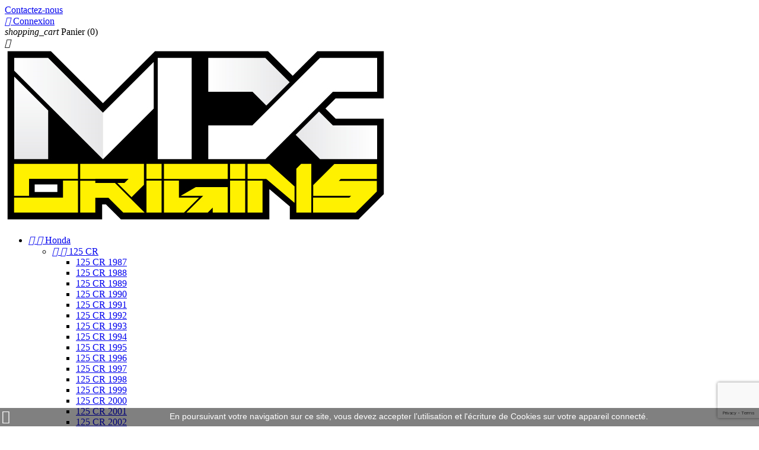

--- FILE ---
content_type: text/html; charset=utf-8
request_url: https://www.mx-origins.com/750-250-yzf-2020
body_size: 33615
content:
<!doctype html>
<html lang="fr">

  <head>
    
      
  <meta charset="utf-8">


  <meta http-equiv="x-ua-compatible" content="ie=edge">



  <title>250 YZF 2020</title>
  <meta name="description" content="">
  <meta name="keywords" content="">
        <link rel="canonical" href="https://www.mx-origins.com/750-250-yzf-2020">
    
                  <link rel="alternate" href="https://www.mx-origins.com/750-250-yzf-2020" hreflang="fr">
        



  <meta name="viewport" content="width=device-width, initial-scale=1">



  <link rel="icon" type="image/vnd.microsoft.icon" href="/img/favicon.ico?1579687408">
  <link rel="shortcut icon" type="image/x-icon" href="/img/favicon.ico?1579687408">



    <link rel="stylesheet" href="https://www.mx-origins.com/themes/classic/assets/css/theme.css" type="text/css" media="all">
  <link rel="stylesheet" href="https://www.mx-origins.com/modules/blockreassurance/views/dist/front.css" type="text/css" media="all">
  <link rel="stylesheet" href="https://www.mx-origins.com/modules/ps_socialfollow/views/css/ps_socialfollow.css" type="text/css" media="all">
  <link rel="stylesheet" href="https://www.mx-origins.com/modules/paypal/views/css/paypal_fo.css" type="text/css" media="all">
  <link rel="stylesheet" href="https://www.mx-origins.com/modules/ps_imageslider/css/homeslider.css" type="text/css" media="all">
  <link rel="stylesheet" href="https://www.mx-origins.com/themes/classic/assets/css/custom.css" type="text/css" media="all">




  

  <script type="text/javascript">
        var prestashop = {"cart":{"products":[],"totals":{"total":{"type":"total","label":"Total","amount":0,"value":"0,00\u00a0\u20ac"},"total_including_tax":{"type":"total","label":"Total TTC","amount":0,"value":"0,00\u00a0\u20ac"},"total_excluding_tax":{"type":"total","label":"Total HT :","amount":0,"value":"0,00\u00a0\u20ac"}},"subtotals":{"products":{"type":"products","label":"Sous-total","amount":0,"value":"0,00\u00a0\u20ac"},"discounts":null,"shipping":{"type":"shipping","label":"Livraison","amount":0,"value":"Poids \/ Transporteur"},"tax":null},"products_count":0,"summary_string":"0 articles","vouchers":{"allowed":1,"added":[]},"discounts":[],"minimalPurchase":0,"minimalPurchaseRequired":""},"currency":{"name":"euro","iso_code":"EUR","iso_code_num":"978","sign":"\u20ac"},"customer":{"lastname":null,"firstname":null,"email":null,"birthday":null,"newsletter":null,"newsletter_date_add":null,"optin":null,"website":null,"company":null,"siret":null,"ape":null,"is_logged":false,"gender":{"type":null,"name":null},"addresses":[]},"language":{"name":"Fran\u00e7ais (French)","iso_code":"fr","locale":"fr-FR","language_code":"fr","is_rtl":"0","date_format_lite":"d\/m\/Y","date_format_full":"d\/m\/Y H:i:s","id":1},"page":{"title":"","canonical":"https:\/\/www.mx-origins.com\/750-250-yzf-2020","meta":{"title":"250 YZF 2020","description":"","keywords":"","robots":"index"},"page_name":"category","body_classes":{"lang-fr":true,"lang-rtl":false,"country-FR":true,"currency-EUR":true,"layout-left-column":true,"page-category":true,"tax-display-enabled":true,"category-id-750":true,"category-250 YZF 2020":true,"category-id-parent-267":true,"category-depth-level-4":true},"admin_notifications":[]},"shop":{"name":"MX Origins","logo":"\/img\/prestashop-logo-1557741534.jpg","stores_icon":"\/img\/logo_stores.png","favicon":"\/img\/favicon.ico"},"urls":{"base_url":"https:\/\/www.mx-origins.com\/","current_url":"https:\/\/www.mx-origins.com\/750-250-yzf-2020","shop_domain_url":"https:\/\/www.mx-origins.com","img_ps_url":"https:\/\/www.mx-origins.com\/img\/","img_cat_url":"https:\/\/www.mx-origins.com\/img\/c\/","img_lang_url":"https:\/\/www.mx-origins.com\/img\/l\/","img_prod_url":"https:\/\/www.mx-origins.com\/img\/p\/","img_manu_url":"https:\/\/www.mx-origins.com\/img\/m\/","img_sup_url":"https:\/\/www.mx-origins.com\/img\/su\/","img_ship_url":"https:\/\/www.mx-origins.com\/img\/s\/","img_store_url":"https:\/\/www.mx-origins.com\/img\/st\/","img_col_url":"https:\/\/www.mx-origins.com\/img\/co\/","img_url":"https:\/\/www.mx-origins.com\/themes\/classic\/assets\/img\/","css_url":"https:\/\/www.mx-origins.com\/themes\/classic\/assets\/css\/","js_url":"https:\/\/www.mx-origins.com\/themes\/classic\/assets\/js\/","pic_url":"https:\/\/www.mx-origins.com\/upload\/","pages":{"address":"https:\/\/www.mx-origins.com\/adresse","addresses":"https:\/\/www.mx-origins.com\/adresses","authentication":"https:\/\/www.mx-origins.com\/connexion","cart":"https:\/\/www.mx-origins.com\/panier","category":"https:\/\/www.mx-origins.com\/index.php?controller=category","cms":"https:\/\/www.mx-origins.com\/index.php?controller=cms","contact":"https:\/\/www.mx-origins.com\/nous-contacter","discount":"https:\/\/www.mx-origins.com\/reduction","guest_tracking":"https:\/\/www.mx-origins.com\/suivi-commande-invite","history":"https:\/\/www.mx-origins.com\/historique-commandes","identity":"https:\/\/www.mx-origins.com\/identite","index":"https:\/\/www.mx-origins.com\/","my_account":"https:\/\/www.mx-origins.com\/mon-compte","order_confirmation":"https:\/\/www.mx-origins.com\/confirmation-commande","order_detail":"https:\/\/www.mx-origins.com\/index.php?controller=order-detail","order_follow":"https:\/\/www.mx-origins.com\/suivi-commande","order":"https:\/\/www.mx-origins.com\/commande","order_return":"https:\/\/www.mx-origins.com\/index.php?controller=order-return","order_slip":"https:\/\/www.mx-origins.com\/avoirs","pagenotfound":"https:\/\/www.mx-origins.com\/page-introuvable","password":"https:\/\/www.mx-origins.com\/recuperation-mot-de-passe","pdf_invoice":"https:\/\/www.mx-origins.com\/index.php?controller=pdf-invoice","pdf_order_return":"https:\/\/www.mx-origins.com\/index.php?controller=pdf-order-return","pdf_order_slip":"https:\/\/www.mx-origins.com\/index.php?controller=pdf-order-slip","prices_drop":"https:\/\/www.mx-origins.com\/promotions","product":"https:\/\/www.mx-origins.com\/index.php?controller=product","search":"https:\/\/www.mx-origins.com\/recherche","sitemap":"https:\/\/www.mx-origins.com\/plan-site","stores":"https:\/\/www.mx-origins.com\/magasins","supplier":"https:\/\/www.mx-origins.com\/fournisseur","register":"https:\/\/www.mx-origins.com\/connexion?create_account=1","order_login":"https:\/\/www.mx-origins.com\/commande?login=1"},"alternative_langs":{"fr":"https:\/\/www.mx-origins.com\/750-250-yzf-2020"},"theme_assets":"\/themes\/classic\/assets\/","actions":{"logout":"https:\/\/www.mx-origins.com\/?mylogout="},"no_picture_image":{"bySize":{"small_default":{"url":"https:\/\/www.mx-origins.com\/img\/p\/fr-default-small_default.jpg","width":98,"height":98},"cart_default":{"url":"https:\/\/www.mx-origins.com\/img\/p\/fr-default-cart_default.jpg","width":125,"height":125},"home_default":{"url":"https:\/\/www.mx-origins.com\/img\/p\/fr-default-home_default.jpg","width":250,"height":250},"medium_default":{"url":"https:\/\/www.mx-origins.com\/img\/p\/fr-default-medium_default.jpg","width":452,"height":452},"large_default":{"url":"https:\/\/www.mx-origins.com\/img\/p\/fr-default-large_default.jpg","width":800,"height":800}},"small":{"url":"https:\/\/www.mx-origins.com\/img\/p\/fr-default-small_default.jpg","width":98,"height":98},"medium":{"url":"https:\/\/www.mx-origins.com\/img\/p\/fr-default-home_default.jpg","width":250,"height":250},"large":{"url":"https:\/\/www.mx-origins.com\/img\/p\/fr-default-large_default.jpg","width":800,"height":800},"legend":""}},"configuration":{"display_taxes_label":true,"is_catalog":false,"show_prices":true,"opt_in":{"partner":false},"quantity_discount":{"type":"discount","label":"Remise"},"voucher_enabled":1,"return_enabled":0},"field_required":[],"breadcrumb":{"links":[{"title":"Accueil","url":"https:\/\/www.mx-origins.com\/"},{"title":"Yamaha","url":"https:\/\/www.mx-origins.com\/104-yamaha"},{"title":"250 YZF","url":"https:\/\/www.mx-origins.com\/267-250-yzf"},{"title":"250 YZF 2020","url":"https:\/\/www.mx-origins.com\/750-250-yzf-2020"}],"count":4},"link":{"protocol_link":"https:\/\/","protocol_content":"https:\/\/"},"time":1768544403,"static_token":"9073e54d83dff9d500954afd47c57b20","token":"b705489fbbb6cae0392fe60cc7a72a6e"};
        var psemailsubscription_subscription = "https:\/\/www.mx-origins.com\/module\/ps_emailsubscription\/subscription";
        var psr_icon_color = "#F19D76";
      </script>



  

            <script src="https://www.google.com/recaptcha/api.js?render=6LcMCEoqAAAAAIAAspteweCi_PRF1j5Y_6MBePqK"></script>
            <script>
                grecaptcha.ready(function () {
                    grecaptcha.execute("6LcMCEoqAAAAAIAAspteweCi_PRF1j5Y_6MBePqK", {action: "contact"}).then(function (token) {
                        var recaptchaResponse = document.getElementById("captcha-box");
                        recaptchaResponse.value = token;
                        });
                    });
            </script>



    
  </head>

  <body id="category" class="lang-fr country-fr currency-eur layout-left-column page-category tax-display-enabled category-id-750 category-250-yzf-2020 category-id-parent-267 category-depth-level-4">

    
      
    

    <main>
      
              

      <header id="header">
        
          
  <div class="header-banner">
    
  </div>



  <nav class="header-nav">
    <div class="container">
      <div class="row">
        <div class="hidden-sm-down">
          <div class="col-md-5 col-xs-12">
            <div id="_desktop_contact_link">
  <div id="contact-link">
          <a href="https://www.mx-origins.com/nous-contacter">Contactez-nous</a>
      </div>
</div>

          </div>
          <div class="col-md-7 right-nav">
              <div id="_desktop_user_info">
  <div class="user-info">
          <a
        href="https://www.mx-origins.com/mon-compte"
        title="Identifiez-vous"
        rel="nofollow"
      >
        <i class="material-icons">&#xE7FF;</i>
        <span class="hidden-sm-down">Connexion</span>
      </a>
      </div>
</div>
<div id="_desktop_cart">
  <div class="blockcart cart-preview inactive" data-refresh-url="//www.mx-origins.com/module/ps_shoppingcart/ajax">
    <div class="header">
              <i class="material-icons shopping-cart">shopping_cart</i>
        <span class="hidden-sm-down">Panier</span>
        <span class="cart-products-count">(0)</span>
          </div>
  </div>
</div>

          </div>
        </div>
        <div class="hidden-md-up text-sm-center mobile">
          <div class="float-xs-left" id="menu-icon">
            <i class="material-icons d-inline">&#xE5D2;</i>
          </div>
          <div class="float-xs-right" id="_mobile_cart"></div>
          <div class="float-xs-right" id="_mobile_user_info"></div>
          <div class="top-logo" id="_mobile_logo"></div>
          <div class="clearfix"></div>
        </div>
      </div>
    </div>
  </nav>



  <div class="header-top">
    <div class="container">
       <div class="row">
        <div class="col-md-2 hidden-sm-down" id="_desktop_logo">
                            <a href="https://www.mx-origins.com/">
                  <img class="logo img-responsive" src="/img/prestashop-logo-1557741534.jpg" alt="MX Origins">
                </a>
                    </div>
        <div class="col-md-10 col-sm-12 position-static">
          

<div class="menu js-top-menu position-static hidden-sm-down" id="_desktop_top_menu">
    
          <ul class="top-menu" id="top-menu" data-depth="0">
                    <li class="category" id="category-50">
                          <a
                class="dropdown-item"
                href="https://www.mx-origins.com/50-honda" data-depth="0"
                              >
                                                                      <span class="float-xs-right hidden-md-up">
                    <span data-target="#top_sub_menu_51915" data-toggle="collapse" class="navbar-toggler collapse-icons">
                      <i class="material-icons add">&#xE313;</i>
                      <i class="material-icons remove">&#xE316;</i>
                    </span>
                  </span>
                                Honda
              </a>
                            <div  class="popover sub-menu js-sub-menu collapse" id="top_sub_menu_51915">
                
          <ul class="top-menu"  data-depth="1">
                    <li class="category" id="category-51">
                          <a
                class="dropdown-item dropdown-submenu"
                href="https://www.mx-origins.com/51-125-cr" data-depth="1"
                              >
                                                                      <span class="float-xs-right hidden-md-up">
                    <span data-target="#top_sub_menu_9693" data-toggle="collapse" class="navbar-toggler collapse-icons">
                      <i class="material-icons add">&#xE313;</i>
                      <i class="material-icons remove">&#xE316;</i>
                    </span>
                  </span>
                                125 CR
              </a>
                            <div  class="collapse" id="top_sub_menu_9693">
                
          <ul class="top-menu"  data-depth="2">
                    <li class="category" id="category-612">
                          <a
                class="dropdown-item"
                href="https://www.mx-origins.com/612-125-cr-1987" data-depth="2"
                              >
                                125 CR 1987
              </a>
                          </li>
                    <li class="category" id="category-613">
                          <a
                class="dropdown-item"
                href="https://www.mx-origins.com/613-125-cr-1988" data-depth="2"
                              >
                                125 CR 1988
              </a>
                          </li>
                    <li class="category" id="category-170">
                          <a
                class="dropdown-item"
                href="https://www.mx-origins.com/170-125-cr-1989" data-depth="2"
                              >
                                125 CR 1989
              </a>
                          </li>
                    <li class="category" id="category-171">
                          <a
                class="dropdown-item"
                href="https://www.mx-origins.com/171-125-cr-1990" data-depth="2"
                              >
                                125 CR 1990
              </a>
                          </li>
                    <li class="category" id="category-172">
                          <a
                class="dropdown-item"
                href="https://www.mx-origins.com/172-125-cr-1991" data-depth="2"
                              >
                                125 CR 1991
              </a>
                          </li>
                    <li class="category" id="category-173">
                          <a
                class="dropdown-item"
                href="https://www.mx-origins.com/173-125-cr-1992" data-depth="2"
                              >
                                125 CR 1992
              </a>
                          </li>
                    <li class="category" id="category-174">
                          <a
                class="dropdown-item"
                href="https://www.mx-origins.com/174-125-cr-1993" data-depth="2"
                              >
                                125 CR 1993
              </a>
                          </li>
                    <li class="category" id="category-175">
                          <a
                class="dropdown-item"
                href="https://www.mx-origins.com/175-125-cr-1994" data-depth="2"
                              >
                                125 CR 1994
              </a>
                          </li>
                    <li class="category" id="category-128">
                          <a
                class="dropdown-item"
                href="https://www.mx-origins.com/128-125-cr-1995" data-depth="2"
                              >
                                125 CR 1995
              </a>
                          </li>
                    <li class="category" id="category-129">
                          <a
                class="dropdown-item"
                href="https://www.mx-origins.com/129-125-cr-1996" data-depth="2"
                              >
                                125 CR 1996
              </a>
                          </li>
                    <li class="category" id="category-130">
                          <a
                class="dropdown-item"
                href="https://www.mx-origins.com/130-125-cr-1997" data-depth="2"
                              >
                                125 CR 1997
              </a>
                          </li>
                    <li class="category" id="category-131">
                          <a
                class="dropdown-item"
                href="https://www.mx-origins.com/131-125-cr-1998" data-depth="2"
                              >
                                125 CR 1998
              </a>
                          </li>
                    <li class="category" id="category-132">
                          <a
                class="dropdown-item"
                href="https://www.mx-origins.com/132-125-cr-1999" data-depth="2"
                              >
                                125 CR 1999
              </a>
                          </li>
                    <li class="category" id="category-133">
                          <a
                class="dropdown-item"
                href="https://www.mx-origins.com/133-125-cr-2000" data-depth="2"
                              >
                                125 CR 2000
              </a>
                          </li>
                    <li class="category" id="category-134">
                          <a
                class="dropdown-item"
                href="https://www.mx-origins.com/134-125-cr-2001" data-depth="2"
                              >
                                125 CR 2001
              </a>
                          </li>
                    <li class="category" id="category-58">
                          <a
                class="dropdown-item"
                href="https://www.mx-origins.com/58-125-cr-2002" data-depth="2"
                              >
                                125 CR 2002
              </a>
                          </li>
                    <li class="category" id="category-59">
                          <a
                class="dropdown-item"
                href="https://www.mx-origins.com/59-125-cr-2003" data-depth="2"
                              >
                                125 CR 2003
              </a>
                          </li>
                    <li class="category" id="category-60">
                          <a
                class="dropdown-item"
                href="https://www.mx-origins.com/60-125-cr-2004" data-depth="2"
                              >
                                125 CR 2004
              </a>
                          </li>
                    <li class="category" id="category-61">
                          <a
                class="dropdown-item"
                href="https://www.mx-origins.com/61-125-cr-2005" data-depth="2"
                              >
                                125 CR 2005
              </a>
                          </li>
                    <li class="category" id="category-62">
                          <a
                class="dropdown-item"
                href="https://www.mx-origins.com/62-125-cr-2006" data-depth="2"
                              >
                                125 CR 2006
              </a>
                          </li>
                    <li class="category" id="category-135">
                          <a
                class="dropdown-item"
                href="https://www.mx-origins.com/135-125-cr-2007" data-depth="2"
                              >
                                125 CR 2007
              </a>
                          </li>
              </ul>
    
              </div>
                          </li>
                    <li class="category" id="category-52">
                          <a
                class="dropdown-item dropdown-submenu"
                href="https://www.mx-origins.com/52-250-cr" data-depth="1"
                              >
                                                                      <span class="float-xs-right hidden-md-up">
                    <span data-target="#top_sub_menu_43325" data-toggle="collapse" class="navbar-toggler collapse-icons">
                      <i class="material-icons add">&#xE313;</i>
                      <i class="material-icons remove">&#xE316;</i>
                    </span>
                  </span>
                                250 CR
              </a>
                            <div  class="collapse" id="top_sub_menu_43325">
                
          <ul class="top-menu"  data-depth="2">
                    <li class="category" id="category-614">
                          <a
                class="dropdown-item"
                href="https://www.mx-origins.com/614-250-cr-1987" data-depth="2"
                              >
                                250 CR 1987
              </a>
                          </li>
                    <li class="category" id="category-610">
                          <a
                class="dropdown-item"
                href="https://www.mx-origins.com/610-250-cr-1988" data-depth="2"
                              >
                                250 CR 1988
              </a>
                          </li>
                    <li class="category" id="category-176">
                          <a
                class="dropdown-item"
                href="https://www.mx-origins.com/176-250-cr-1989" data-depth="2"
                              >
                                250 CR 1989
              </a>
                          </li>
                    <li class="category" id="category-177">
                          <a
                class="dropdown-item"
                href="https://www.mx-origins.com/177-250-cr-1990" data-depth="2"
                              >
                                250 CR 1990
              </a>
                          </li>
                    <li class="category" id="category-178">
                          <a
                class="dropdown-item"
                href="https://www.mx-origins.com/178-250-cr-1991" data-depth="2"
                              >
                                250 CR 1991
              </a>
                          </li>
                    <li class="category" id="category-179">
                          <a
                class="dropdown-item"
                href="https://www.mx-origins.com/179-250-cr-1992" data-depth="2"
                              >
                                250 CR 1992
              </a>
                          </li>
                    <li class="category" id="category-180">
                          <a
                class="dropdown-item"
                href="https://www.mx-origins.com/180-250-cr-1993" data-depth="2"
                              >
                                250 CR 1993
              </a>
                          </li>
                    <li class="category" id="category-181">
                          <a
                class="dropdown-item"
                href="https://www.mx-origins.com/181-250-cr-1994" data-depth="2"
                              >
                                250 CR 1994
              </a>
                          </li>
                    <li class="category" id="category-136">
                          <a
                class="dropdown-item"
                href="https://www.mx-origins.com/136-250-cr-1995" data-depth="2"
                              >
                                250 CR 1995
              </a>
                          </li>
                    <li class="category" id="category-137">
                          <a
                class="dropdown-item"
                href="https://www.mx-origins.com/137-250-cr-1996" data-depth="2"
                              >
                                250 CR 1996
              </a>
                          </li>
                    <li class="category" id="category-63">
                          <a
                class="dropdown-item"
                href="https://www.mx-origins.com/63-250-cr-1997" data-depth="2"
                              >
                                250 CR 1997
              </a>
                          </li>
                    <li class="category" id="category-64">
                          <a
                class="dropdown-item"
                href="https://www.mx-origins.com/64-250-cr-1998" data-depth="2"
                              >
                                250 CR 1998
              </a>
                          </li>
                    <li class="category" id="category-65">
                          <a
                class="dropdown-item"
                href="https://www.mx-origins.com/65-250-cr-1999" data-depth="2"
                              >
                                250 CR 1999
              </a>
                          </li>
                    <li class="category" id="category-66">
                          <a
                class="dropdown-item"
                href="https://www.mx-origins.com/66-250-cr-2000" data-depth="2"
                              >
                                250 CR 2000
              </a>
                          </li>
                    <li class="category" id="category-67">
                          <a
                class="dropdown-item"
                href="https://www.mx-origins.com/67-250-cr-2001" data-depth="2"
                              >
                                250 CR 2001
              </a>
                          </li>
                    <li class="category" id="category-68">
                          <a
                class="dropdown-item"
                href="https://www.mx-origins.com/68-250-cr-2002" data-depth="2"
                              >
                                250 CR 2002
              </a>
                          </li>
                    <li class="category" id="category-69">
                          <a
                class="dropdown-item"
                href="https://www.mx-origins.com/69-250-cr-2003" data-depth="2"
                              >
                                250 CR 2003
              </a>
                          </li>
                    <li class="category" id="category-70">
                          <a
                class="dropdown-item"
                href="https://www.mx-origins.com/70-250-cr-2004" data-depth="2"
                              >
                                250 CR 2004
              </a>
                          </li>
                    <li class="category" id="category-71">
                          <a
                class="dropdown-item"
                href="https://www.mx-origins.com/71-250-cr-2005" data-depth="2"
                              >
                                250 CR 2005
              </a>
                          </li>
                    <li class="category" id="category-72">
                          <a
                class="dropdown-item"
                href="https://www.mx-origins.com/72-250-cr-2006" data-depth="2"
                              >
                                250 CR 2006
              </a>
                          </li>
                    <li class="category" id="category-138">
                          <a
                class="dropdown-item"
                href="https://www.mx-origins.com/138-250-cr-2007" data-depth="2"
                              >
                                250 CR 2007
              </a>
                          </li>
              </ul>
    
              </div>
                          </li>
                    <li class="category" id="category-147">
                          <a
                class="dropdown-item dropdown-submenu"
                href="https://www.mx-origins.com/147-250-crf" data-depth="1"
                              >
                                                                      <span class="float-xs-right hidden-md-up">
                    <span data-target="#top_sub_menu_10525" data-toggle="collapse" class="navbar-toggler collapse-icons">
                      <i class="material-icons add">&#xE313;</i>
                      <i class="material-icons remove">&#xE316;</i>
                    </span>
                  </span>
                                250 CRF
              </a>
                            <div  class="collapse" id="top_sub_menu_10525">
                
          <ul class="top-menu"  data-depth="2">
                    <li class="category" id="category-162">
                          <a
                class="dropdown-item"
                href="https://www.mx-origins.com/162-250-crf-2004" data-depth="2"
                              >
                                250 CRF 2004
              </a>
                          </li>
                    <li class="category" id="category-148">
                          <a
                class="dropdown-item"
                href="https://www.mx-origins.com/148-250-crf-2005" data-depth="2"
                              >
                                250 CRF 2005
              </a>
                          </li>
                    <li class="category" id="category-149">
                          <a
                class="dropdown-item"
                href="https://www.mx-origins.com/149-250-crf-2006" data-depth="2"
                              >
                                250 CRF 2006
              </a>
                          </li>
                    <li class="category" id="category-150">
                          <a
                class="dropdown-item"
                href="https://www.mx-origins.com/150-250-crf-2007" data-depth="2"
                              >
                                250 CRF 2007
              </a>
                          </li>
                    <li class="category" id="category-151">
                          <a
                class="dropdown-item"
                href="https://www.mx-origins.com/151-250-crf-2008" data-depth="2"
                              >
                                250 CRF 2008
              </a>
                          </li>
                    <li class="category" id="category-152">
                          <a
                class="dropdown-item"
                href="https://www.mx-origins.com/152-250-crf-2009" data-depth="2"
                              >
                                250 CRF 2009
              </a>
                          </li>
                    <li class="category" id="category-153">
                          <a
                class="dropdown-item"
                href="https://www.mx-origins.com/153-250-crf-2010" data-depth="2"
                              >
                                250 CRF 2010
              </a>
                          </li>
                    <li class="category" id="category-163">
                          <a
                class="dropdown-item"
                href="https://www.mx-origins.com/163-250-crf-2011" data-depth="2"
                              >
                                250 CRF 2011
              </a>
                          </li>
                    <li class="category" id="category-164">
                          <a
                class="dropdown-item"
                href="https://www.mx-origins.com/164-250-crf-2012" data-depth="2"
                              >
                                250 CRF 2012
              </a>
                          </li>
                    <li class="category" id="category-165">
                          <a
                class="dropdown-item"
                href="https://www.mx-origins.com/165-250-crf-2013" data-depth="2"
                              >
                                250 CRF 2013
              </a>
                          </li>
                    <li class="category" id="category-166">
                          <a
                class="dropdown-item"
                href="https://www.mx-origins.com/166-250-crf-2014" data-depth="2"
                              >
                                250 CRF 2014
              </a>
                          </li>
                    <li class="category" id="category-167">
                          <a
                class="dropdown-item"
                href="https://www.mx-origins.com/167-250-crf-2015" data-depth="2"
                              >
                                250 CRF 2015
              </a>
                          </li>
                    <li class="category" id="category-168">
                          <a
                class="dropdown-item"
                href="https://www.mx-origins.com/168-250-crf-2016" data-depth="2"
                              >
                                250 CRF 2016
              </a>
                          </li>
                    <li class="category" id="category-287">
                          <a
                class="dropdown-item"
                href="https://www.mx-origins.com/287-250-crf-2017" data-depth="2"
                              >
                                250 CRF 2017
              </a>
                          </li>
                    <li class="category" id="category-1012">
                          <a
                class="dropdown-item"
                href="https://www.mx-origins.com/1012-250-crf-2018" data-depth="2"
                              >
                                250 CRF 2018
              </a>
                          </li>
                    <li class="category" id="category-1013">
                          <a
                class="dropdown-item"
                href="https://www.mx-origins.com/1013-250-crf-2019" data-depth="2"
                              >
                                250 CRF 2019
              </a>
                          </li>
                    <li class="category" id="category-1014">
                          <a
                class="dropdown-item"
                href="https://www.mx-origins.com/1014-250-crf-2020" data-depth="2"
                              >
                                250 CRF 2020
              </a>
                          </li>
                    <li class="category" id="category-1015">
                          <a
                class="dropdown-item"
                href="https://www.mx-origins.com/1015-250-crf-2021" data-depth="2"
                              >
                                250 CRF 2021
              </a>
                          </li>
                    <li class="category" id="category-1021">
                          <a
                class="dropdown-item"
                href="https://www.mx-origins.com/1021-250-crf-2022" data-depth="2"
                              >
                                250 CRF 2022
              </a>
                          </li>
                    <li class="category" id="category-1040">
                          <a
                class="dropdown-item"
                href="https://www.mx-origins.com/1040-250-crf-2023" data-depth="2"
                              >
                                250 CRF 2023
              </a>
                          </li>
                    <li class="category" id="category-1123">
                          <a
                class="dropdown-item"
                href="https://www.mx-origins.com/1123-250-crf-2024" data-depth="2"
                              >
                                250 CRF 2024
              </a>
                          </li>
              </ul>
    
              </div>
                          </li>
                    <li class="category" id="category-139">
                          <a
                class="dropdown-item dropdown-submenu"
                href="https://www.mx-origins.com/139-450-crf" data-depth="1"
                              >
                                                                      <span class="float-xs-right hidden-md-up">
                    <span data-target="#top_sub_menu_49051" data-toggle="collapse" class="navbar-toggler collapse-icons">
                      <i class="material-icons add">&#xE313;</i>
                      <i class="material-icons remove">&#xE316;</i>
                    </span>
                  </span>
                                450 CRF
              </a>
                            <div  class="collapse" id="top_sub_menu_49051">
                
          <ul class="top-menu"  data-depth="2">
                    <li class="category" id="category-140">
                          <a
                class="dropdown-item"
                href="https://www.mx-origins.com/140-450-crf-2002" data-depth="2"
                              >
                                450 CRF 2002
              </a>
                          </li>
                    <li class="category" id="category-141">
                          <a
                class="dropdown-item"
                href="https://www.mx-origins.com/141-450-crf-2003" data-depth="2"
                              >
                                450 CRF 2003
              </a>
                          </li>
                    <li class="category" id="category-142">
                          <a
                class="dropdown-item"
                href="https://www.mx-origins.com/142-450-crf-2004" data-depth="2"
                              >
                                450 CRF 2004
              </a>
                          </li>
                    <li class="category" id="category-143">
                          <a
                class="dropdown-item"
                href="https://www.mx-origins.com/143-450-crf-2005" data-depth="2"
                              >
                                450 CRF 2005
              </a>
                          </li>
                    <li class="category" id="category-144">
                          <a
                class="dropdown-item"
                href="https://www.mx-origins.com/144-450-crf-2006" data-depth="2"
                              >
                                450 CRF 2006
              </a>
                          </li>
                    <li class="category" id="category-145">
                          <a
                class="dropdown-item"
                href="https://www.mx-origins.com/145-450-crf-2007" data-depth="2"
                              >
                                450 CRF 2007
              </a>
                          </li>
                    <li class="category" id="category-146">
                          <a
                class="dropdown-item"
                href="https://www.mx-origins.com/146-450-crf-2008" data-depth="2"
                              >
                                450 CRF 2008
              </a>
                          </li>
                    <li class="category" id="category-154">
                          <a
                class="dropdown-item"
                href="https://www.mx-origins.com/154-450-crf-2009" data-depth="2"
                              >
                                450 CRF 2009
              </a>
                          </li>
                    <li class="category" id="category-155">
                          <a
                class="dropdown-item"
                href="https://www.mx-origins.com/155-450-crf-2010" data-depth="2"
                              >
                                450 CRF 2010
              </a>
                          </li>
                    <li class="category" id="category-156">
                          <a
                class="dropdown-item"
                href="https://www.mx-origins.com/156-450-crf-2011" data-depth="2"
                              >
                                450 CRF 2011
              </a>
                          </li>
                    <li class="category" id="category-157">
                          <a
                class="dropdown-item"
                href="https://www.mx-origins.com/157-450-crf-2012" data-depth="2"
                              >
                                450 CRF 2012
              </a>
                          </li>
                    <li class="category" id="category-158">
                          <a
                class="dropdown-item"
                href="https://www.mx-origins.com/158-450-crf-2013" data-depth="2"
                              >
                                450 CRF 2013
              </a>
                          </li>
                    <li class="category" id="category-159">
                          <a
                class="dropdown-item"
                href="https://www.mx-origins.com/159-450-crf-2014" data-depth="2"
                              >
                                450 CRF 2014
              </a>
                          </li>
                    <li class="category" id="category-160">
                          <a
                class="dropdown-item"
                href="https://www.mx-origins.com/160-450-crf-2015" data-depth="2"
                              >
                                450 CRF 2015
              </a>
                          </li>
                    <li class="category" id="category-161">
                          <a
                class="dropdown-item"
                href="https://www.mx-origins.com/161-450-crf-2016" data-depth="2"
                              >
                                450 CRF 2016
              </a>
                          </li>
                    <li class="category" id="category-182">
                          <a
                class="dropdown-item"
                href="https://www.mx-origins.com/182-450-crf-2017" data-depth="2"
                              >
                                450 CRF 2017
              </a>
                          </li>
                    <li class="category" id="category-1016">
                          <a
                class="dropdown-item"
                href="https://www.mx-origins.com/1016-450-crf-2018" data-depth="2"
                              >
                                450 CRF 2018
              </a>
                          </li>
                    <li class="category" id="category-1017">
                          <a
                class="dropdown-item"
                href="https://www.mx-origins.com/1017-450-crf-2019" data-depth="2"
                              >
                                450 CRF 2019
              </a>
                          </li>
                    <li class="category" id="category-1018">
                          <a
                class="dropdown-item"
                href="https://www.mx-origins.com/1018-450-crf-2020" data-depth="2"
                              >
                                450 CRF 2020
              </a>
                          </li>
                    <li class="category" id="category-1019">
                          <a
                class="dropdown-item"
                href="https://www.mx-origins.com/1019-450-crf-2021" data-depth="2"
                              >
                                450 CRF 2021
              </a>
                          </li>
                    <li class="category" id="category-1020">
                          <a
                class="dropdown-item"
                href="https://www.mx-origins.com/1020-450-crf-2022" data-depth="2"
                              >
                                450 CRF 2022
              </a>
                          </li>
                    <li class="category" id="category-1039">
                          <a
                class="dropdown-item"
                href="https://www.mx-origins.com/1039-450-crf-2023" data-depth="2"
                              >
                                450 CRF 2023
              </a>
                          </li>
                    <li class="category" id="category-1124">
                          <a
                class="dropdown-item"
                href="https://www.mx-origins.com/1124-450-crf-2024" data-depth="2"
                              >
                                450 CRF 2024
              </a>
                          </li>
              </ul>
    
              </div>
                          </li>
                    <li class="category" id="category-513">
                          <a
                class="dropdown-item dropdown-submenu"
                href="https://www.mx-origins.com/513-500-cr" data-depth="1"
                              >
                                                                      <span class="float-xs-right hidden-md-up">
                    <span data-target="#top_sub_menu_10448" data-toggle="collapse" class="navbar-toggler collapse-icons">
                      <i class="material-icons add">&#xE313;</i>
                      <i class="material-icons remove">&#xE316;</i>
                    </span>
                  </span>
                                500 CR
              </a>
                            <div  class="collapse" id="top_sub_menu_10448">
                
          <ul class="top-menu"  data-depth="2">
                    <li class="category" id="category-615">
                          <a
                class="dropdown-item"
                href="https://www.mx-origins.com/615-500-cr-1987" data-depth="2"
                              >
                                500 CR 1987
              </a>
                          </li>
                    <li class="category" id="category-616">
                          <a
                class="dropdown-item"
                href="https://www.mx-origins.com/616-500-cr-1988" data-depth="2"
                              >
                                500 CR 1988
              </a>
                          </li>
                    <li class="category" id="category-611">
                          <a
                class="dropdown-item"
                href="https://www.mx-origins.com/611-500-cr-1989" data-depth="2"
                              >
                                500 CR 1989
              </a>
                          </li>
                    <li class="category" id="category-608">
                          <a
                class="dropdown-item"
                href="https://www.mx-origins.com/608-500-cr-1990" data-depth="2"
                              >
                                500 CR 1990
              </a>
                          </li>
                    <li class="category" id="category-609">
                          <a
                class="dropdown-item"
                href="https://www.mx-origins.com/609-500-cr-1991" data-depth="2"
                              >
                                500 CR 1991
              </a>
                          </li>
                    <li class="category" id="category-605">
                          <a
                class="dropdown-item"
                href="https://www.mx-origins.com/605-500-cr-1992" data-depth="2"
                              >
                                500 CR 1992
              </a>
                          </li>
                    <li class="category" id="category-606">
                          <a
                class="dropdown-item"
                href="https://www.mx-origins.com/606-500-cr-1993" data-depth="2"
                              >
                                500 CR 1993
              </a>
                          </li>
                    <li class="category" id="category-607">
                          <a
                class="dropdown-item"
                href="https://www.mx-origins.com/607-500-cr-1994" data-depth="2"
                              >
                                500 CR 1994
              </a>
                          </li>
                    <li class="category" id="category-514">
                          <a
                class="dropdown-item"
                href="https://www.mx-origins.com/514-500-cr-1995" data-depth="2"
                              >
                                500 CR 1995
              </a>
                          </li>
                    <li class="category" id="category-515">
                          <a
                class="dropdown-item"
                href="https://www.mx-origins.com/515-500-cr-1996" data-depth="2"
                              >
                                500 CR 1996
              </a>
                          </li>
                    <li class="category" id="category-516">
                          <a
                class="dropdown-item"
                href="https://www.mx-origins.com/516-500-cr-1997" data-depth="2"
                              >
                                500 CR 1997
              </a>
                          </li>
                    <li class="category" id="category-517">
                          <a
                class="dropdown-item"
                href="https://www.mx-origins.com/517-500-cr-1998" data-depth="2"
                              >
                                500 CR 1998
              </a>
                          </li>
                    <li class="category" id="category-518">
                          <a
                class="dropdown-item"
                href="https://www.mx-origins.com/518-500-cr-1999" data-depth="2"
                              >
                                500 CR 1999
              </a>
                          </li>
                    <li class="category" id="category-519">
                          <a
                class="dropdown-item"
                href="https://www.mx-origins.com/519-500-cr-2000" data-depth="2"
                              >
                                500 CR 2000
              </a>
                          </li>
                    <li class="category" id="category-520">
                          <a
                class="dropdown-item"
                href="https://www.mx-origins.com/520-500-cr-2001" data-depth="2"
                              >
                                500 CR 2001
              </a>
                          </li>
              </ul>
    
              </div>
                          </li>
                    <li class="category" id="category-314">
                          <a
                class="dropdown-item dropdown-submenu"
                href="https://www.mx-origins.com/314-125-xl-xls" data-depth="1"
                              >
                                                                      <span class="float-xs-right hidden-md-up">
                    <span data-target="#top_sub_menu_38860" data-toggle="collapse" class="navbar-toggler collapse-icons">
                      <i class="material-icons add">&#xE313;</i>
                      <i class="material-icons remove">&#xE316;</i>
                    </span>
                  </span>
                                125 XL &amp; XLS
              </a>
                            <div  class="collapse" id="top_sub_menu_38860">
                
          <ul class="top-menu"  data-depth="2">
                    <li class="category" id="category-596">
                          <a
                class="dropdown-item"
                href="https://www.mx-origins.com/596-125-xl-1976" data-depth="2"
                              >
                                125 XL 1976
              </a>
                          </li>
                    <li class="category" id="category-315">
                          <a
                class="dropdown-item"
                href="https://www.mx-origins.com/315-125-xl-1977" data-depth="2"
                              >
                                125 XL 1977
              </a>
                          </li>
                    <li class="category" id="category-597">
                          <a
                class="dropdown-item"
                href="https://www.mx-origins.com/597-125-xl-1978" data-depth="2"
                              >
                                125 XL 1978
              </a>
                          </li>
                    <li class="category" id="category-404">
                          <a
                class="dropdown-item"
                href="https://www.mx-origins.com/404-125-xls-1979" data-depth="2"
                              >
                                125 XLS 1979
              </a>
                          </li>
                    <li class="category" id="category-594">
                          <a
                class="dropdown-item"
                href="https://www.mx-origins.com/594-125-xls-1980" data-depth="2"
                              >
                                125 XLS 1980
              </a>
                          </li>
                    <li class="category" id="category-598">
                          <a
                class="dropdown-item"
                href="https://www.mx-origins.com/598-125-xls-1981" data-depth="2"
                              >
                                125 XLS 1981
              </a>
                          </li>
                    <li class="category" id="category-599">
                          <a
                class="dropdown-item"
                href="https://www.mx-origins.com/599-125-xls-1982" data-depth="2"
                              >
                                125 XLS 1982
              </a>
                          </li>
                    <li class="category" id="category-600">
                          <a
                class="dropdown-item"
                href="https://www.mx-origins.com/600-125-xls-1983" data-depth="2"
                              >
                                125 XLS 1983
              </a>
                          </li>
                    <li class="category" id="category-601">
                          <a
                class="dropdown-item"
                href="https://www.mx-origins.com/601-125-xls-1984" data-depth="2"
                              >
                                125 XLS 1984
              </a>
                          </li>
                    <li class="category" id="category-602">
                          <a
                class="dropdown-item"
                href="https://www.mx-origins.com/602-125-xls-1985" data-depth="2"
                              >
                                125 XLS 1985
              </a>
                          </li>
              </ul>
    
              </div>
                          </li>
                    <li class="category" id="category-1122">
                          <a
                class="dropdown-item dropdown-submenu"
                href="https://www.mx-origins.com/1122-125-crm" data-depth="1"
                              >
                                125 CRM
              </a>
                          </li>
              </ul>
    
              </div>
                          </li>
                    <li class="category" id="category-12">
                          <a
                class="dropdown-item"
                href="https://www.mx-origins.com/12-kawasaki" data-depth="0"
                              >
                                                                      <span class="float-xs-right hidden-md-up">
                    <span data-target="#top_sub_menu_22653" data-toggle="collapse" class="navbar-toggler collapse-icons">
                      <i class="material-icons add">&#xE313;</i>
                      <i class="material-icons remove">&#xE316;</i>
                    </span>
                  </span>
                                Kawasaki
              </a>
                            <div  class="popover sub-menu js-sub-menu collapse" id="top_sub_menu_22653">
                
          <ul class="top-menu"  data-depth="1">
                    <li class="category" id="category-857">
                          <a
                class="dropdown-item dropdown-submenu"
                href="https://www.mx-origins.com/857-60-kx" data-depth="1"
                              >
                                60 KX
              </a>
                          </li>
                    <li class="category" id="category-754">
                          <a
                class="dropdown-item dropdown-submenu"
                href="https://www.mx-origins.com/754-65-kx" data-depth="1"
                              >
                                                                      <span class="float-xs-right hidden-md-up">
                    <span data-target="#top_sub_menu_34501" data-toggle="collapse" class="navbar-toggler collapse-icons">
                      <i class="material-icons add">&#xE313;</i>
                      <i class="material-icons remove">&#xE316;</i>
                    </span>
                  </span>
                                65 KX
              </a>
                            <div  class="collapse" id="top_sub_menu_34501">
                
          <ul class="top-menu"  data-depth="2">
                    <li class="category" id="category-764">
                          <a
                class="dropdown-item"
                href="https://www.mx-origins.com/764-65-kx-2000" data-depth="2"
                              >
                                65 KX 2000
              </a>
                          </li>
                    <li class="category" id="category-755">
                          <a
                class="dropdown-item"
                href="https://www.mx-origins.com/755-65-kx-2001" data-depth="2"
                              >
                                65 KX 2001
              </a>
                          </li>
                    <li class="category" id="category-756">
                          <a
                class="dropdown-item"
                href="https://www.mx-origins.com/756-65-kx-2002" data-depth="2"
                              >
                                65 KX 2002
              </a>
                          </li>
                    <li class="category" id="category-757">
                          <a
                class="dropdown-item"
                href="https://www.mx-origins.com/757-65-kx-2003" data-depth="2"
                              >
                                65 KX 2003
              </a>
                          </li>
                    <li class="category" id="category-758">
                          <a
                class="dropdown-item"
                href="https://www.mx-origins.com/758-65-kx-2004" data-depth="2"
                              >
                                65 KX 2004
              </a>
                          </li>
                    <li class="category" id="category-759">
                          <a
                class="dropdown-item"
                href="https://www.mx-origins.com/759-65-kx-2005" data-depth="2"
                              >
                                65 KX 2005
              </a>
                          </li>
                    <li class="category" id="category-760">
                          <a
                class="dropdown-item"
                href="https://www.mx-origins.com/760-65-kx-2006" data-depth="2"
                              >
                                65 KX 2006
              </a>
                          </li>
                    <li class="category" id="category-761">
                          <a
                class="dropdown-item"
                href="https://www.mx-origins.com/761-65-kx-2007" data-depth="2"
                              >
                                65 KX 2007
              </a>
                          </li>
                    <li class="category" id="category-762">
                          <a
                class="dropdown-item"
                href="https://www.mx-origins.com/762-65-kx-2008" data-depth="2"
                              >
                                65 KX 2008
              </a>
                          </li>
                    <li class="category" id="category-763">
                          <a
                class="dropdown-item"
                href="https://www.mx-origins.com/763-65-kx-2009" data-depth="2"
                              >
                                65 KX 2009
              </a>
                          </li>
                    <li class="category" id="category-765">
                          <a
                class="dropdown-item"
                href="https://www.mx-origins.com/765-65-kx-2010" data-depth="2"
                              >
                                65 KX 2010
              </a>
                          </li>
                    <li class="category" id="category-766">
                          <a
                class="dropdown-item"
                href="https://www.mx-origins.com/766-65-kx-2011" data-depth="2"
                              >
                                65 KX 2011
              </a>
                          </li>
                    <li class="category" id="category-767">
                          <a
                class="dropdown-item"
                href="https://www.mx-origins.com/767-65-kx-2012" data-depth="2"
                              >
                                65 KX 2012
              </a>
                          </li>
                    <li class="category" id="category-768">
                          <a
                class="dropdown-item"
                href="https://www.mx-origins.com/768-65-kx-2013" data-depth="2"
                              >
                                65 KX 2013
              </a>
                          </li>
                    <li class="category" id="category-769">
                          <a
                class="dropdown-item"
                href="https://www.mx-origins.com/769-65-kx-2014" data-depth="2"
                              >
                                65 KX 2014
              </a>
                          </li>
                    <li class="category" id="category-770">
                          <a
                class="dropdown-item"
                href="https://www.mx-origins.com/770-65-kx-2015" data-depth="2"
                              >
                                65 KX 2015
              </a>
                          </li>
                    <li class="category" id="category-771">
                          <a
                class="dropdown-item"
                href="https://www.mx-origins.com/771-65-kx-2016" data-depth="2"
                              >
                                65 KX 2016
              </a>
                          </li>
                    <li class="category" id="category-772">
                          <a
                class="dropdown-item"
                href="https://www.mx-origins.com/772-65-kx-2017" data-depth="2"
                              >
                                65 KX 2017
              </a>
                          </li>
                    <li class="category" id="category-773">
                          <a
                class="dropdown-item"
                href="https://www.mx-origins.com/773-65-kx-2018" data-depth="2"
                              >
                                65 KX 2018
              </a>
                          </li>
                    <li class="category" id="category-774">
                          <a
                class="dropdown-item"
                href="https://www.mx-origins.com/774-65-kx-2019" data-depth="2"
                              >
                                65 KX 2019
              </a>
                          </li>
                    <li class="category" id="category-1117">
                          <a
                class="dropdown-item"
                href="https://www.mx-origins.com/1117-65-kx-2020" data-depth="2"
                              >
                                65 KX 2020
              </a>
                          </li>
                    <li class="category" id="category-1118">
                          <a
                class="dropdown-item"
                href="https://www.mx-origins.com/1118-65-kx-2021" data-depth="2"
                              >
                                65 KX 2021
              </a>
                          </li>
                    <li class="category" id="category-1119">
                          <a
                class="dropdown-item"
                href="https://www.mx-origins.com/1119-65-kx-2022" data-depth="2"
                              >
                                65 KX 2022
              </a>
                          </li>
                    <li class="category" id="category-1120">
                          <a
                class="dropdown-item"
                href="https://www.mx-origins.com/1120-65-kx-2023" data-depth="2"
                              >
                                65 KX 2023
              </a>
                          </li>
              </ul>
    
              </div>
                          </li>
                    <li class="category" id="category-1154">
                          <a
                class="dropdown-item dropdown-submenu"
                href="https://www.mx-origins.com/1154-80-kx" data-depth="1"
                              >
                                80 KX
              </a>
                          </li>
                    <li class="category" id="category-1140">
                          <a
                class="dropdown-item dropdown-submenu"
                href="https://www.mx-origins.com/1140-85-kx" data-depth="1"
                              >
                                                                      <span class="float-xs-right hidden-md-up">
                    <span data-target="#top_sub_menu_78924" data-toggle="collapse" class="navbar-toggler collapse-icons">
                      <i class="material-icons add">&#xE313;</i>
                      <i class="material-icons remove">&#xE316;</i>
                    </span>
                  </span>
                                85 KX
              </a>
                            <div  class="collapse" id="top_sub_menu_78924">
                
          <ul class="top-menu"  data-depth="2">
                    <li class="category" id="category-1141">
                          <a
                class="dropdown-item"
                href="https://www.mx-origins.com/1141-85-kx-2001" data-depth="2"
                              >
                                85 KX 2001
              </a>
                          </li>
                    <li class="category" id="category-1142">
                          <a
                class="dropdown-item"
                href="https://www.mx-origins.com/1142-85-kx-2002" data-depth="2"
                              >
                                85 KX 2002
              </a>
                          </li>
                    <li class="category" id="category-1143">
                          <a
                class="dropdown-item"
                href="https://www.mx-origins.com/1143-85-kx-2003" data-depth="2"
                              >
                                85 KX 2003
              </a>
                          </li>
                    <li class="category" id="category-1144">
                          <a
                class="dropdown-item"
                href="https://www.mx-origins.com/1144-85-kx-2004" data-depth="2"
                              >
                                85 KX 2004
              </a>
                          </li>
                    <li class="category" id="category-1145">
                          <a
                class="dropdown-item"
                href="https://www.mx-origins.com/1145-85-kx-2005" data-depth="2"
                              >
                                85 KX 2005
              </a>
                          </li>
                    <li class="category" id="category-1146">
                          <a
                class="dropdown-item"
                href="https://www.mx-origins.com/1146-85-kx-2006" data-depth="2"
                              >
                                85 KX 2006
              </a>
                          </li>
                    <li class="category" id="category-1147">
                          <a
                class="dropdown-item"
                href="https://www.mx-origins.com/1147-85-kx-2007" data-depth="2"
                              >
                                85 KX 2007
              </a>
                          </li>
                    <li class="category" id="category-1148">
                          <a
                class="dropdown-item"
                href="https://www.mx-origins.com/1148-85-kx-2008" data-depth="2"
                              >
                                85 KX 2008
              </a>
                          </li>
                    <li class="category" id="category-1149">
                          <a
                class="dropdown-item"
                href="https://www.mx-origins.com/1149-85-kx-2009" data-depth="2"
                              >
                                85 KX 2009
              </a>
                          </li>
                    <li class="category" id="category-1150">
                          <a
                class="dropdown-item"
                href="https://www.mx-origins.com/1150-85-kx-2010" data-depth="2"
                              >
                                85 KX 2010
              </a>
                          </li>
                    <li class="category" id="category-1151">
                          <a
                class="dropdown-item"
                href="https://www.mx-origins.com/1151-85-kx-2011" data-depth="2"
                              >
                                85 KX 2011
              </a>
                          </li>
                    <li class="category" id="category-1152">
                          <a
                class="dropdown-item"
                href="https://www.mx-origins.com/1152-85-kx-2012" data-depth="2"
                              >
                                85 KX 2012
              </a>
                          </li>
                    <li class="category" id="category-1153">
                          <a
                class="dropdown-item"
                href="https://www.mx-origins.com/1153-85-kx-2013" data-depth="2"
                              >
                                85 KX 2013
              </a>
                          </li>
              </ul>
    
              </div>
                          </li>
                    <li class="category" id="category-384">
                          <a
                class="dropdown-item dropdown-submenu"
                href="https://www.mx-origins.com/384-125-kx" data-depth="1"
                              >
                                                                      <span class="float-xs-right hidden-md-up">
                    <span data-target="#top_sub_menu_56679" data-toggle="collapse" class="navbar-toggler collapse-icons">
                      <i class="material-icons add">&#xE313;</i>
                      <i class="material-icons remove">&#xE316;</i>
                    </span>
                  </span>
                                125 KX
              </a>
                            <div  class="collapse" id="top_sub_menu_56679">
                
          <ul class="top-menu"  data-depth="2">
                    <li class="category" id="category-521">
                          <a
                class="dropdown-item"
                href="https://www.mx-origins.com/521-125-kx-1987" data-depth="2"
                              >
                                125 KX 1987
              </a>
                          </li>
                    <li class="category" id="category-386">
                          <a
                class="dropdown-item"
                href="https://www.mx-origins.com/386-125-kx-1988" data-depth="2"
                              >
                                125 KX 1988
              </a>
                          </li>
                    <li class="category" id="category-385">
                          <a
                class="dropdown-item"
                href="https://www.mx-origins.com/385-125-kx-1989" data-depth="2"
                              >
                                125 KX 1989
              </a>
                          </li>
                    <li class="category" id="category-387">
                          <a
                class="dropdown-item"
                href="https://www.mx-origins.com/387-125-kx-1990" data-depth="2"
                              >
                                125 KX 1990
              </a>
                          </li>
                    <li class="category" id="category-388">
                          <a
                class="dropdown-item"
                href="https://www.mx-origins.com/388-125-kx-1991" data-depth="2"
                              >
                                125 KX 1991
              </a>
                          </li>
                    <li class="category" id="category-389">
                          <a
                class="dropdown-item"
                href="https://www.mx-origins.com/389-125-kx-1992" data-depth="2"
                              >
                                125 KX 1992
              </a>
                          </li>
                    <li class="category" id="category-390">
                          <a
                class="dropdown-item"
                href="https://www.mx-origins.com/390-125-kx-1993" data-depth="2"
                              >
                                125 KX 1993
              </a>
                          </li>
                    <li class="category" id="category-410">
                          <a
                class="dropdown-item"
                href="https://www.mx-origins.com/410-125-kx-1994" data-depth="2"
                              >
                                125 KX 1994
              </a>
                          </li>
                    <li class="category" id="category-411">
                          <a
                class="dropdown-item"
                href="https://www.mx-origins.com/411-125-kx-1995" data-depth="2"
                              >
                                125 KX 1995
              </a>
                          </li>
                    <li class="category" id="category-412">
                          <a
                class="dropdown-item"
                href="https://www.mx-origins.com/412-125-kx-1996" data-depth="2"
                              >
                                125 KX 1996
              </a>
                          </li>
                    <li class="category" id="category-438">
                          <a
                class="dropdown-item"
                href="https://www.mx-origins.com/438-125-kx-1997" data-depth="2"
                              >
                                125 KX 1997
              </a>
                          </li>
                    <li class="category" id="category-439">
                          <a
                class="dropdown-item"
                href="https://www.mx-origins.com/439-125-kx-1998" data-depth="2"
                              >
                                125 KX 1998
              </a>
                          </li>
                    <li class="category" id="category-440">
                          <a
                class="dropdown-item"
                href="https://www.mx-origins.com/440-125-kx-1999" data-depth="2"
                              >
                                125 KX 1999
              </a>
                          </li>
                    <li class="category" id="category-413">
                          <a
                class="dropdown-item"
                href="https://www.mx-origins.com/413-125-kx-2000" data-depth="2"
                              >
                                125 KX 2000
              </a>
                          </li>
                    <li class="category" id="category-414">
                          <a
                class="dropdown-item"
                href="https://www.mx-origins.com/414-125-kx-2001" data-depth="2"
                              >
                                125 KX 2001
              </a>
                          </li>
                    <li class="category" id="category-415">
                          <a
                class="dropdown-item"
                href="https://www.mx-origins.com/415-125-kx-2002" data-depth="2"
                              >
                                125 KX 2002
              </a>
                          </li>
                    <li class="category" id="category-416">
                          <a
                class="dropdown-item"
                href="https://www.mx-origins.com/416-125-kx-2003" data-depth="2"
                              >
                                125 KX 2003
              </a>
                          </li>
                    <li class="category" id="category-417">
                          <a
                class="dropdown-item"
                href="https://www.mx-origins.com/417-125-kx-2004" data-depth="2"
                              >
                                125 KX 2004
              </a>
                          </li>
                    <li class="category" id="category-418">
                          <a
                class="dropdown-item"
                href="https://www.mx-origins.com/418-125-kx-2005" data-depth="2"
                              >
                                125 KX 2005
              </a>
                          </li>
                    <li class="category" id="category-419">
                          <a
                class="dropdown-item"
                href="https://www.mx-origins.com/419-125-kx-2006" data-depth="2"
                              >
                                125 KX 2006
              </a>
                          </li>
                    <li class="category" id="category-420">
                          <a
                class="dropdown-item"
                href="https://www.mx-origins.com/420-125-kx-2007" data-depth="2"
                              >
                                125 KX 2007
              </a>
                          </li>
                    <li class="category" id="category-421">
                          <a
                class="dropdown-item"
                href="https://www.mx-origins.com/421-125-kx-2008" data-depth="2"
                              >
                                125 KX 2008
              </a>
                          </li>
              </ul>
    
              </div>
                          </li>
                    <li class="category" id="category-13">
                          <a
                class="dropdown-item dropdown-submenu"
                href="https://www.mx-origins.com/13-250-kx" data-depth="1"
                              >
                                                                      <span class="float-xs-right hidden-md-up">
                    <span data-target="#top_sub_menu_94068" data-toggle="collapse" class="navbar-toggler collapse-icons">
                      <i class="material-icons add">&#xE313;</i>
                      <i class="material-icons remove">&#xE316;</i>
                    </span>
                  </span>
                                250 KX
              </a>
                            <div  class="collapse" id="top_sub_menu_94068">
                
          <ul class="top-menu"  data-depth="2">
                    <li class="category" id="category-368">
                          <a
                class="dropdown-item"
                href="https://www.mx-origins.com/368-250-kx-1987" data-depth="2"
                              >
                                250 KX 1987
              </a>
                          </li>
                    <li class="category" id="category-369">
                          <a
                class="dropdown-item"
                href="https://www.mx-origins.com/369-250-kx-1988" data-depth="2"
                              >
                                250 KX 1988
              </a>
                          </li>
                    <li class="category" id="category-370">
                          <a
                class="dropdown-item"
                href="https://www.mx-origins.com/370-250-kx-1989" data-depth="2"
                              >
                                250 KX 1989
              </a>
                          </li>
                    <li class="category" id="category-371">
                          <a
                class="dropdown-item"
                href="https://www.mx-origins.com/371-250-kx-1990" data-depth="2"
                              >
                                250 KX 1990
              </a>
                          </li>
                    <li class="category" id="category-366">
                          <a
                class="dropdown-item"
                href="https://www.mx-origins.com/366-250-kx-1991" data-depth="2"
                              >
                                250 KX 1991
              </a>
                          </li>
                    <li class="category" id="category-350">
                          <a
                class="dropdown-item"
                href="https://www.mx-origins.com/350-250-kx-1992" data-depth="2"
                              >
                                250 KX 1992
              </a>
                          </li>
                    <li class="category" id="category-14">
                          <a
                class="dropdown-item"
                href="https://www.mx-origins.com/14-250-kx-1993" data-depth="2"
                              >
                                250 KX 1993
              </a>
                          </li>
                    <li class="category" id="category-289">
                          <a
                class="dropdown-item"
                href="https://www.mx-origins.com/289-250-kx-1994" data-depth="2"
                              >
                                250 KX 1994
              </a>
                          </li>
                    <li class="category" id="category-290">
                          <a
                class="dropdown-item"
                href="https://www.mx-origins.com/290-250-kx-1995" data-depth="2"
                              >
                                250 KX 1995
              </a>
                          </li>
                    <li class="category" id="category-291">
                          <a
                class="dropdown-item"
                href="https://www.mx-origins.com/291-250-kx-1996" data-depth="2"
                              >
                                250 KX 1996
              </a>
                          </li>
                    <li class="category" id="category-292">
                          <a
                class="dropdown-item"
                href="https://www.mx-origins.com/292-250-kx-1997" data-depth="2"
                              >
                                250 KX 1997
              </a>
                          </li>
                    <li class="category" id="category-293">
                          <a
                class="dropdown-item"
                href="https://www.mx-origins.com/293-250-kx-1998" data-depth="2"
                              >
                                250 KX 1998
              </a>
                          </li>
                    <li class="category" id="category-351">
                          <a
                class="dropdown-item"
                href="https://www.mx-origins.com/351-250-kx-1999" data-depth="2"
                              >
                                250 KX 1999
              </a>
                          </li>
                    <li class="category" id="category-352">
                          <a
                class="dropdown-item"
                href="https://www.mx-origins.com/352-250-kx-2000" data-depth="2"
                              >
                                250 KX 2000
              </a>
                          </li>
                    <li class="category" id="category-353">
                          <a
                class="dropdown-item"
                href="https://www.mx-origins.com/353-250-kx-2001" data-depth="2"
                              >
                                250 KX 2001
              </a>
                          </li>
                    <li class="category" id="category-354">
                          <a
                class="dropdown-item"
                href="https://www.mx-origins.com/354-250-kx-2002" data-depth="2"
                              >
                                250 KX 2002
              </a>
                          </li>
                    <li class="category" id="category-355">
                          <a
                class="dropdown-item"
                href="https://www.mx-origins.com/355-250-kx-2003" data-depth="2"
                              >
                                250 KX 2003
              </a>
                          </li>
                    <li class="category" id="category-356">
                          <a
                class="dropdown-item"
                href="https://www.mx-origins.com/356-250-kx-2004" data-depth="2"
                              >
                                250 KX 2004
              </a>
                          </li>
                    <li class="category" id="category-357">
                          <a
                class="dropdown-item"
                href="https://www.mx-origins.com/357-250-kx-2005" data-depth="2"
                              >
                                250 KX 2005
              </a>
                          </li>
                    <li class="category" id="category-358">
                          <a
                class="dropdown-item"
                href="https://www.mx-origins.com/358-250-kx-2006" data-depth="2"
                              >
                                250 KX 2006
              </a>
                          </li>
                    <li class="category" id="category-359">
                          <a
                class="dropdown-item"
                href="https://www.mx-origins.com/359-250-kx-2007" data-depth="2"
                              >
                                250 KX 2007
              </a>
                          </li>
                    <li class="category" id="category-360">
                          <a
                class="dropdown-item"
                href="https://www.mx-origins.com/360-250-kx-2008" data-depth="2"
                              >
                                250 KX 2008
              </a>
                          </li>
              </ul>
    
              </div>
                          </li>
                    <li class="category" id="category-316">
                          <a
                class="dropdown-item dropdown-submenu"
                href="https://www.mx-origins.com/316-250-kxf" data-depth="1"
                              >
                                                                      <span class="float-xs-right hidden-md-up">
                    <span data-target="#top_sub_menu_94050" data-toggle="collapse" class="navbar-toggler collapse-icons">
                      <i class="material-icons add">&#xE313;</i>
                      <i class="material-icons remove">&#xE316;</i>
                    </span>
                  </span>
                                250 KXF
              </a>
                            <div  class="collapse" id="top_sub_menu_94050">
                
          <ul class="top-menu"  data-depth="2">
                    <li class="category" id="category-345">
                          <a
                class="dropdown-item"
                href="https://www.mx-origins.com/345-250-kxf-2004" data-depth="2"
                              >
                                250 KXF 2004
              </a>
                          </li>
                    <li class="category" id="category-317">
                          <a
                class="dropdown-item"
                href="https://www.mx-origins.com/317-250-kxf-2005" data-depth="2"
                              >
                                250 KXF 2005
              </a>
                          </li>
                    <li class="category" id="category-318">
                          <a
                class="dropdown-item"
                href="https://www.mx-origins.com/318-250-kxf-2006" data-depth="2"
                              >
                                250 KXF 2006
              </a>
                          </li>
                    <li class="category" id="category-319">
                          <a
                class="dropdown-item"
                href="https://www.mx-origins.com/319-250-kxf-2007" data-depth="2"
                              >
                                250 KXF 2007
              </a>
                          </li>
                    <li class="category" id="category-320">
                          <a
                class="dropdown-item"
                href="https://www.mx-origins.com/320-250-kxf-2008" data-depth="2"
                              >
                                250 KXF 2008
              </a>
                          </li>
                    <li class="category" id="category-321">
                          <a
                class="dropdown-item"
                href="https://www.mx-origins.com/321-250-kxf-2009" data-depth="2"
                              >
                                250 KXF 2009
              </a>
                          </li>
                    <li class="category" id="category-322">
                          <a
                class="dropdown-item"
                href="https://www.mx-origins.com/322-250-kxf-2010" data-depth="2"
                              >
                                250 KXF 2010
              </a>
                          </li>
                    <li class="category" id="category-323">
                          <a
                class="dropdown-item"
                href="https://www.mx-origins.com/323-250-kxf-2011" data-depth="2"
                              >
                                250 KXF 2011
              </a>
                          </li>
                    <li class="category" id="category-324">
                          <a
                class="dropdown-item"
                href="https://www.mx-origins.com/324-250-kxf-2012" data-depth="2"
                              >
                                250 KXF 2012
              </a>
                          </li>
                    <li class="category" id="category-325">
                          <a
                class="dropdown-item"
                href="https://www.mx-origins.com/325-250-kxf-2013" data-depth="2"
                              >
                                250 KXF 2013
              </a>
                          </li>
                    <li class="category" id="category-326">
                          <a
                class="dropdown-item"
                href="https://www.mx-origins.com/326-250-kxf-2014" data-depth="2"
                              >
                                250 KXF 2014
              </a>
                          </li>
                    <li class="category" id="category-327">
                          <a
                class="dropdown-item"
                href="https://www.mx-origins.com/327-250-kxf-2015" data-depth="2"
                              >
                                250 KXF 2015
              </a>
                          </li>
                    <li class="category" id="category-328">
                          <a
                class="dropdown-item"
                href="https://www.mx-origins.com/328-250-kxf-2016" data-depth="2"
                              >
                                250 KXF 2016
              </a>
                          </li>
                    <li class="category" id="category-343">
                          <a
                class="dropdown-item"
                href="https://www.mx-origins.com/343-250-kxf-2017" data-depth="2"
                              >
                                250 KXF 2017
              </a>
                          </li>
                    <li class="category" id="category-344">
                          <a
                class="dropdown-item"
                href="https://www.mx-origins.com/344-250-kxf-2018" data-depth="2"
                              >
                                250 KXF 2018
              </a>
                          </li>
                    <li class="category" id="category-422">
                          <a
                class="dropdown-item"
                href="https://www.mx-origins.com/422-250-kx-2019" data-depth="2"
                              >
                                250 KX 2019
              </a>
                          </li>
                    <li class="category" id="category-942">
                          <a
                class="dropdown-item"
                href="https://www.mx-origins.com/942-250-kx-2020" data-depth="2"
                              >
                                250 KX 2020
              </a>
                          </li>
                    <li class="category" id="category-943">
                          <a
                class="dropdown-item"
                href="https://www.mx-origins.com/943-250-kx-2021" data-depth="2"
                              >
                                250 KX 2021
              </a>
                          </li>
                    <li class="category" id="category-1025">
                          <a
                class="dropdown-item"
                href="https://www.mx-origins.com/1025-250-kx-2022" data-depth="2"
                              >
                                250 KX 2022
              </a>
                          </li>
              </ul>
    
              </div>
                          </li>
                    <li class="category" id="category-329">
                          <a
                class="dropdown-item dropdown-submenu"
                href="https://www.mx-origins.com/329-450-kxf" data-depth="1"
                              >
                                                                      <span class="float-xs-right hidden-md-up">
                    <span data-target="#top_sub_menu_10847" data-toggle="collapse" class="navbar-toggler collapse-icons">
                      <i class="material-icons add">&#xE313;</i>
                      <i class="material-icons remove">&#xE316;</i>
                    </span>
                  </span>
                                450 KXF
              </a>
                            <div  class="collapse" id="top_sub_menu_10847">
                
          <ul class="top-menu"  data-depth="2">
                    <li class="category" id="category-330">
                          <a
                class="dropdown-item"
                href="https://www.mx-origins.com/330-450-kxf-2006" data-depth="2"
                              >
                                450 KXF 2006
              </a>
                          </li>
                    <li class="category" id="category-331">
                          <a
                class="dropdown-item"
                href="https://www.mx-origins.com/331-450-kxf-2007" data-depth="2"
                              >
                                450 KXF 2007
              </a>
                          </li>
                    <li class="category" id="category-332">
                          <a
                class="dropdown-item"
                href="https://www.mx-origins.com/332-450-kxf-2008" data-depth="2"
                              >
                                450 KXF 2008
              </a>
                          </li>
                    <li class="category" id="category-333">
                          <a
                class="dropdown-item"
                href="https://www.mx-origins.com/333-450-kxf-2009" data-depth="2"
                              >
                                450 KXF 2009
              </a>
                          </li>
                    <li class="category" id="category-334">
                          <a
                class="dropdown-item"
                href="https://www.mx-origins.com/334-450-kxf-2010" data-depth="2"
                              >
                                450 KXF 2010
              </a>
                          </li>
                    <li class="category" id="category-335">
                          <a
                class="dropdown-item"
                href="https://www.mx-origins.com/335-450-kxf-2011" data-depth="2"
                              >
                                450 KXF 2011
              </a>
                          </li>
                    <li class="category" id="category-336">
                          <a
                class="dropdown-item"
                href="https://www.mx-origins.com/336-450-kxf-2012" data-depth="2"
                              >
                                450 KXF 2012
              </a>
                          </li>
                    <li class="category" id="category-337">
                          <a
                class="dropdown-item"
                href="https://www.mx-origins.com/337-450-kxf-2013" data-depth="2"
                              >
                                450 KXF 2013
              </a>
                          </li>
                    <li class="category" id="category-338">
                          <a
                class="dropdown-item"
                href="https://www.mx-origins.com/338-450-kxf-2014" data-depth="2"
                              >
                                450 KXF 2014
              </a>
                          </li>
                    <li class="category" id="category-339">
                          <a
                class="dropdown-item"
                href="https://www.mx-origins.com/339-450-kxf-2015" data-depth="2"
                              >
                                450 KXF 2015
              </a>
                          </li>
                    <li class="category" id="category-340">
                          <a
                class="dropdown-item"
                href="https://www.mx-origins.com/340-450-kxf-2016" data-depth="2"
                              >
                                450 KXF 2016
              </a>
                          </li>
                    <li class="category" id="category-341">
                          <a
                class="dropdown-item"
                href="https://www.mx-origins.com/341-450-kxf-2017" data-depth="2"
                              >
                                450 KXF 2017
              </a>
                          </li>
                    <li class="category" id="category-342">
                          <a
                class="dropdown-item"
                href="https://www.mx-origins.com/342-450-kxf-2018" data-depth="2"
                              >
                                450 KXF 2018
              </a>
                          </li>
                    <li class="category" id="category-423">
                          <a
                class="dropdown-item"
                href="https://www.mx-origins.com/423-450-kx-2019" data-depth="2"
                              >
                                450 KX 2019
              </a>
                          </li>
                    <li class="category" id="category-1022">
                          <a
                class="dropdown-item"
                href="https://www.mx-origins.com/1022-450-kx-2020" data-depth="2"
                              >
                                450 KX 2020
              </a>
                          </li>
                    <li class="category" id="category-1023">
                          <a
                class="dropdown-item"
                href="https://www.mx-origins.com/1023-450-kx-2021" data-depth="2"
                              >
                                450 KX 2021
              </a>
                          </li>
                    <li class="category" id="category-1024">
                          <a
                class="dropdown-item"
                href="https://www.mx-origins.com/1024-450-kx-2022" data-depth="2"
                              >
                                450 KX 2022
              </a>
                          </li>
              </ul>
    
              </div>
                          </li>
                    <li class="category" id="category-361">
                          <a
                class="dropdown-item dropdown-submenu"
                href="https://www.mx-origins.com/361-500-kx" data-depth="1"
                              >
                                                                      <span class="float-xs-right hidden-md-up">
                    <span data-target="#top_sub_menu_69641" data-toggle="collapse" class="navbar-toggler collapse-icons">
                      <i class="material-icons add">&#xE313;</i>
                      <i class="material-icons remove">&#xE316;</i>
                    </span>
                  </span>
                                500 KX
              </a>
                            <div  class="collapse" id="top_sub_menu_69641">
                
          <ul class="top-menu"  data-depth="2">
                    <li class="category" id="category-522">
                          <a
                class="dropdown-item"
                href="https://www.mx-origins.com/522-500-kx-1987" data-depth="2"
                              >
                                500 KX 1987
              </a>
                          </li>
                    <li class="category" id="category-391">
                          <a
                class="dropdown-item"
                href="https://www.mx-origins.com/391-500-kx-1988" data-depth="2"
                              >
                                500 KX 1988
              </a>
                          </li>
                    <li class="category" id="category-372">
                          <a
                class="dropdown-item"
                href="https://www.mx-origins.com/372-500-kx-1989" data-depth="2"
                              >
                                500 KX 1989
              </a>
                          </li>
                    <li class="category" id="category-373">
                          <a
                class="dropdown-item"
                href="https://www.mx-origins.com/373-500-kx-1990" data-depth="2"
                              >
                                500 KX 1990
              </a>
                          </li>
                    <li class="category" id="category-362">
                          <a
                class="dropdown-item"
                href="https://www.mx-origins.com/362-500-kx-1991" data-depth="2"
                              >
                                500 KX 1991
              </a>
                          </li>
                    <li class="category" id="category-363">
                          <a
                class="dropdown-item"
                href="https://www.mx-origins.com/363-500-kx-1992" data-depth="2"
                              >
                                500 KX 1992
              </a>
                          </li>
                    <li class="category" id="category-364">
                          <a
                class="dropdown-item"
                href="https://www.mx-origins.com/364-500-kx-1993" data-depth="2"
                              >
                                500 KX 1993
              </a>
                          </li>
                    <li class="category" id="category-365">
                          <a
                class="dropdown-item"
                href="https://www.mx-origins.com/365-500-kx-1994" data-depth="2"
                              >
                                500 KX 1994
              </a>
                          </li>
                    <li class="category" id="category-374">
                          <a
                class="dropdown-item"
                href="https://www.mx-origins.com/374-500-kx-1995" data-depth="2"
                              >
                                500 KX 1995
              </a>
                          </li>
                    <li class="category" id="category-375">
                          <a
                class="dropdown-item"
                href="https://www.mx-origins.com/375-500-kx-1996" data-depth="2"
                              >
                                500 KX 1996
              </a>
                          </li>
                    <li class="category" id="category-376">
                          <a
                class="dropdown-item"
                href="https://www.mx-origins.com/376-500-kx-1997" data-depth="2"
                              >
                                500 KX 1997
              </a>
                          </li>
                    <li class="category" id="category-377">
                          <a
                class="dropdown-item"
                href="https://www.mx-origins.com/377-500-kx-1998" data-depth="2"
                              >
                                500 KX 1998
              </a>
                          </li>
                    <li class="category" id="category-378">
                          <a
                class="dropdown-item"
                href="https://www.mx-origins.com/378-500-kx-1999" data-depth="2"
                              >
                                500 KX 1999
              </a>
                          </li>
                    <li class="category" id="category-379">
                          <a
                class="dropdown-item"
                href="https://www.mx-origins.com/379-500-kx-2000" data-depth="2"
                              >
                                500 KX 2000
              </a>
                          </li>
                    <li class="category" id="category-380">
                          <a
                class="dropdown-item"
                href="https://www.mx-origins.com/380-500-kx-2001" data-depth="2"
                              >
                                500 KX 2001
              </a>
                          </li>
                    <li class="category" id="category-381">
                          <a
                class="dropdown-item"
                href="https://www.mx-origins.com/381-500-kx-2002" data-depth="2"
                              >
                                500 KX 2002
              </a>
                          </li>
                    <li class="category" id="category-382">
                          <a
                class="dropdown-item"
                href="https://www.mx-origins.com/382-500-kx-2003" data-depth="2"
                              >
                                500 KX 2003
              </a>
                          </li>
                    <li class="category" id="category-383">
                          <a
                class="dropdown-item"
                href="https://www.mx-origins.com/383-500-kx-2004" data-depth="2"
                              >
                                500 KX 2004
              </a>
                          </li>
              </ul>
    
              </div>
                          </li>
              </ul>
    
              </div>
                          </li>
                    <li class="category" id="category-627">
                          <a
                class="dropdown-item"
                href="https://www.mx-origins.com/627-ktm" data-depth="0"
                              >
                                                                      <span class="float-xs-right hidden-md-up">
                    <span data-target="#top_sub_menu_73917" data-toggle="collapse" class="navbar-toggler collapse-icons">
                      <i class="material-icons add">&#xE313;</i>
                      <i class="material-icons remove">&#xE316;</i>
                    </span>
                  </span>
                                KTM
              </a>
                            <div  class="popover sub-menu js-sub-menu collapse" id="top_sub_menu_73917">
                
          <ul class="top-menu"  data-depth="1">
                    <li class="category" id="category-1064">
                          <a
                class="dropdown-item dropdown-submenu"
                href="https://www.mx-origins.com/1064-duke" data-depth="1"
                              >
                                                                      <span class="float-xs-right hidden-md-up">
                    <span data-target="#top_sub_menu_74168" data-toggle="collapse" class="navbar-toggler collapse-icons">
                      <i class="material-icons add">&#xE313;</i>
                      <i class="material-icons remove">&#xE316;</i>
                    </span>
                  </span>
                                DUKE
              </a>
                            <div  class="collapse" id="top_sub_menu_74168">
                
          <ul class="top-menu"  data-depth="2">
                    <li class="category" id="category-1108">
                          <a
                class="dropdown-item"
                href="https://www.mx-origins.com/1108-125-duke" data-depth="2"
                              >
                                125 DUKE
              </a>
                          </li>
                    <li class="category" id="category-1082">
                          <a
                class="dropdown-item"
                href="https://www.mx-origins.com/1082-200-duke" data-depth="2"
                              >
                                200 DUKE
              </a>
                          </li>
                    <li class="category" id="category-1077">
                          <a
                class="dropdown-item"
                href="https://www.mx-origins.com/1077-390-duke" data-depth="2"
                              >
                                390 DUKE
              </a>
                          </li>
              </ul>
    
              </div>
                          </li>
                    <li class="category" id="category-632">
                          <a
                class="dropdown-item dropdown-submenu"
                href="https://www.mx-origins.com/632-lc4" data-depth="1"
                              >
                                                                      <span class="float-xs-right hidden-md-up">
                    <span data-target="#top_sub_menu_25441" data-toggle="collapse" class="navbar-toggler collapse-icons">
                      <i class="material-icons add">&#xE313;</i>
                      <i class="material-icons remove">&#xE316;</i>
                    </span>
                  </span>
                                LC4
              </a>
                            <div  class="collapse" id="top_sub_menu_25441">
                
          <ul class="top-menu"  data-depth="2">
                    <li class="category" id="category-635">
                          <a
                class="dropdown-item"
                href="https://www.mx-origins.com/635-400-egs-1994-lc4-" data-depth="2"
                              >
                                400 EGS 1994 ( LC4 )
              </a>
                          </li>
                    <li class="category" id="category-740">
                          <a
                class="dropdown-item"
                href="https://www.mx-origins.com/740-400-egs-1995-lc4-" data-depth="2"
                              >
                                400 EGS 1995 ( LC4 )
              </a>
                          </li>
                    <li class="category" id="category-741">
                          <a
                class="dropdown-item"
                href="https://www.mx-origins.com/741-400-egs-1996-lc4-" data-depth="2"
                              >
                                400 EGS 1996 ( LC4 )
              </a>
                          </li>
                    <li class="category" id="category-1104">
                          <a
                class="dropdown-item"
                href="https://www.mx-origins.com/1104-400-egs-1997-lc4-" data-depth="2"
                              >
                                400 EGS 1997 ( LC4 )
              </a>
                          </li>
              </ul>
    
              </div>
                          </li>
                    <li class="category" id="category-983">
                          <a
                class="dropdown-item dropdown-submenu"
                href="https://www.mx-origins.com/983-mx-gs" data-depth="1"
                              >
                                                                      <span class="float-xs-right hidden-md-up">
                    <span data-target="#top_sub_menu_61124" data-toggle="collapse" class="navbar-toggler collapse-icons">
                      <i class="material-icons add">&#xE313;</i>
                      <i class="material-icons remove">&#xE316;</i>
                    </span>
                  </span>
                                MX / GS
              </a>
                            <div  class="collapse" id="top_sub_menu_61124">
                
          <ul class="top-menu"  data-depth="2">
                    <li class="category" id="category-984">
                          <a
                class="dropdown-item"
                href="https://www.mx-origins.com/984-125-mx-gs-1985" data-depth="2"
                              >
                                125 MX / GS 1985
              </a>
                          </li>
                    <li class="category" id="category-988">
                          <a
                class="dropdown-item"
                href="https://www.mx-origins.com/988-125-mx-gs-1986" data-depth="2"
                              >
                                125 MX / GS 1986
              </a>
                          </li>
                    <li class="category" id="category-989">
                          <a
                class="dropdown-item"
                href="https://www.mx-origins.com/989-125-mx-gs-1987" data-depth="2"
                              >
                                125 MX / GS 1987
              </a>
                          </li>
                    <li class="category" id="category-990">
                          <a
                class="dropdown-item"
                href="https://www.mx-origins.com/990-125-mx-gs-1988" data-depth="2"
                              >
                                125 MX / GS 1988
              </a>
                          </li>
                    <li class="category" id="category-985">
                          <a
                class="dropdown-item"
                href="https://www.mx-origins.com/985-240-250-mx-gs-1987" data-depth="2"
                              >
                                240 250 MX / GS 1987
              </a>
                          </li>
                    <li class="category" id="category-986">
                          <a
                class="dropdown-item"
                href="https://www.mx-origins.com/986-240-250-mx-gs-1988" data-depth="2"
                              >
                                240 250 MX / GS 1988
              </a>
                          </li>
                    <li class="category" id="category-987">
                          <a
                class="dropdown-item"
                href="https://www.mx-origins.com/987-240-250-mx-gs-1989" data-depth="2"
                              >
                                240 250 MX / GS 1989
              </a>
                          </li>
                    <li class="category" id="category-993">
                          <a
                class="dropdown-item"
                href="https://www.mx-origins.com/993-350-mxc-gs-1986" data-depth="2"
                              >
                                350 MXC / GS 1986
              </a>
                          </li>
                    <li class="category" id="category-991">
                          <a
                class="dropdown-item"
                href="https://www.mx-origins.com/991-350-500-mx-gs-1987" data-depth="2"
                              >
                                350 500 MX / GS 1987
              </a>
                          </li>
                    <li class="category" id="category-992">
                          <a
                class="dropdown-item"
                href="https://www.mx-origins.com/992-350-500-mx-gs-1988" data-depth="2"
                              >
                                350 500 MX / GS 1988
              </a>
                          </li>
              </ul>
    
              </div>
                          </li>
                    <li class="category" id="category-1063">
                          <a
                class="dropdown-item dropdown-submenu"
                href="https://www.mx-origins.com/1063-65-sx" data-depth="1"
                              >
                                65 SX
              </a>
                          </li>
                    <li class="category" id="category-1047">
                          <a
                class="dropdown-item dropdown-submenu"
                href="https://www.mx-origins.com/1047-85-sx" data-depth="1"
                              >
                                                                      <span class="float-xs-right hidden-md-up">
                    <span data-target="#top_sub_menu_12448" data-toggle="collapse" class="navbar-toggler collapse-icons">
                      <i class="material-icons add">&#xE313;</i>
                      <i class="material-icons remove">&#xE316;</i>
                    </span>
                  </span>
                                85 SX
              </a>
                            <div  class="collapse" id="top_sub_menu_12448">
                
          <ul class="top-menu"  data-depth="2">
                    <li class="category" id="category-1054">
                          <a
                class="dropdown-item"
                href="https://www.mx-origins.com/1054-85-sx-2003" data-depth="2"
                              >
                                85 SX 2003
              </a>
                          </li>
                    <li class="category" id="category-1055">
                          <a
                class="dropdown-item"
                href="https://www.mx-origins.com/1055-85-sx-2004" data-depth="2"
                              >
                                85 SX 2004
              </a>
                          </li>
                    <li class="category" id="category-1056">
                          <a
                class="dropdown-item"
                href="https://www.mx-origins.com/1056-85-sx-2005" data-depth="2"
                              >
                                85 SX 2005
              </a>
                          </li>
                    <li class="category" id="category-1057">
                          <a
                class="dropdown-item"
                href="https://www.mx-origins.com/1057-85-sx-2006" data-depth="2"
                              >
                                85 SX 2006
              </a>
                          </li>
                    <li class="category" id="category-1048">
                          <a
                class="dropdown-item"
                href="https://www.mx-origins.com/1048-85-sx-2007" data-depth="2"
                              >
                                85 SX 2007
              </a>
                          </li>
                    <li class="category" id="category-1049">
                          <a
                class="dropdown-item"
                href="https://www.mx-origins.com/1049-85-sx-2008" data-depth="2"
                              >
                                85 SX 2008
              </a>
                          </li>
                    <li class="category" id="category-1050">
                          <a
                class="dropdown-item"
                href="https://www.mx-origins.com/1050-85-sx-2009" data-depth="2"
                              >
                                85 SX 2009
              </a>
                          </li>
                    <li class="category" id="category-1051">
                          <a
                class="dropdown-item"
                href="https://www.mx-origins.com/1051-85-sx-2010" data-depth="2"
                              >
                                85 SX 2010
              </a>
                          </li>
                    <li class="category" id="category-1052">
                          <a
                class="dropdown-item"
                href="https://www.mx-origins.com/1052-85-sx-2011" data-depth="2"
                              >
                                85 SX 2011
              </a>
                          </li>
                    <li class="category" id="category-1053">
                          <a
                class="dropdown-item"
                href="https://www.mx-origins.com/1053-85-sx-2012" data-depth="2"
                              >
                                85 SX 2012
              </a>
                          </li>
                    <li class="category" id="category-1058">
                          <a
                class="dropdown-item"
                href="https://www.mx-origins.com/1058-85-sx-2013" data-depth="2"
                              >
                                85 SX 2013
              </a>
                          </li>
                    <li class="category" id="category-1059">
                          <a
                class="dropdown-item"
                href="https://www.mx-origins.com/1059-85-sx-2014" data-depth="2"
                              >
                                85 SX 2014
              </a>
                          </li>
                    <li class="category" id="category-1060">
                          <a
                class="dropdown-item"
                href="https://www.mx-origins.com/1060-85-sx-2015" data-depth="2"
                              >
                                85 SX 2015
              </a>
                          </li>
                    <li class="category" id="category-1061">
                          <a
                class="dropdown-item"
                href="https://www.mx-origins.com/1061-85-sx-2016" data-depth="2"
                              >
                                85 SX 2016
              </a>
                          </li>
                    <li class="category" id="category-1062">
                          <a
                class="dropdown-item"
                href="https://www.mx-origins.com/1062-85-sx-2017" data-depth="2"
                              >
                                85 SX 2017
              </a>
                          </li>
              </ul>
    
              </div>
                          </li>
                    <li class="category" id="category-660">
                          <a
                class="dropdown-item dropdown-submenu"
                href="https://www.mx-origins.com/660-125-sx" data-depth="1"
                              >
                                                                      <span class="float-xs-right hidden-md-up">
                    <span data-target="#top_sub_menu_40578" data-toggle="collapse" class="navbar-toggler collapse-icons">
                      <i class="material-icons add">&#xE313;</i>
                      <i class="material-icons remove">&#xE316;</i>
                    </span>
                  </span>
                                125 SX
              </a>
                            <div  class="collapse" id="top_sub_menu_40578">
                
          <ul class="top-menu"  data-depth="2">
                    <li class="category" id="category-707">
                          <a
                class="dropdown-item"
                href="https://www.mx-origins.com/707-125-sx-2000" data-depth="2"
                              >
                                125 SX 2000
              </a>
                          </li>
                    <li class="category" id="category-708">
                          <a
                class="dropdown-item"
                href="https://www.mx-origins.com/708-125-sx-2001" data-depth="2"
                              >
                                125 SX 2001
              </a>
                          </li>
                    <li class="category" id="category-709">
                          <a
                class="dropdown-item"
                href="https://www.mx-origins.com/709-125-sx-2002" data-depth="2"
                              >
                                125 SX 2002
              </a>
                          </li>
                    <li class="category" id="category-710">
                          <a
                class="dropdown-item"
                href="https://www.mx-origins.com/710-125-sx-2003" data-depth="2"
                              >
                                125 SX 2003
              </a>
                          </li>
                    <li class="category" id="category-661">
                          <a
                class="dropdown-item"
                href="https://www.mx-origins.com/661-125-sx-2004" data-depth="2"
                              >
                                125 SX 2004
              </a>
                          </li>
                    <li class="category" id="category-662">
                          <a
                class="dropdown-item"
                href="https://www.mx-origins.com/662-125-sx-2005" data-depth="2"
                              >
                                125 SX 2005
              </a>
                          </li>
                    <li class="category" id="category-691">
                          <a
                class="dropdown-item"
                href="https://www.mx-origins.com/691-125-sx-2006" data-depth="2"
                              >
                                125 SX 2006
              </a>
                          </li>
                    <li class="category" id="category-696">
                          <a
                class="dropdown-item"
                href="https://www.mx-origins.com/696-125-sx-2007" data-depth="2"
                              >
                                125 SX 2007
              </a>
                          </li>
                    <li class="category" id="category-697">
                          <a
                class="dropdown-item"
                href="https://www.mx-origins.com/697-125-sx-2008" data-depth="2"
                              >
                                125 SX 2008
              </a>
                          </li>
                    <li class="category" id="category-778">
                          <a
                class="dropdown-item"
                href="https://www.mx-origins.com/778-125-sx-2009" data-depth="2"
                              >
                                125 SX 2009
              </a>
                          </li>
                    <li class="category" id="category-779">
                          <a
                class="dropdown-item"
                href="https://www.mx-origins.com/779-125-sx-2010" data-depth="2"
                              >
                                125 SX 2010
              </a>
                          </li>
                    <li class="category" id="category-780">
                          <a
                class="dropdown-item"
                href="https://www.mx-origins.com/780-125-sx-2011" data-depth="2"
                              >
                                125 SX 2011
              </a>
                          </li>
                    <li class="category" id="category-781">
                          <a
                class="dropdown-item"
                href="https://www.mx-origins.com/781-125-sx-2012" data-depth="2"
                              >
                                125 SX 2012
              </a>
                          </li>
                    <li class="category" id="category-793">
                          <a
                class="dropdown-item"
                href="https://www.mx-origins.com/793-125-sx-2013" data-depth="2"
                              >
                                125 SX 2013
              </a>
                          </li>
                    <li class="category" id="category-794">
                          <a
                class="dropdown-item"
                href="https://www.mx-origins.com/794-125-sx-2014" data-depth="2"
                              >
                                125 SX 2014
              </a>
                          </li>
                    <li class="category" id="category-795">
                          <a
                class="dropdown-item"
                href="https://www.mx-origins.com/795-125-sx-2015" data-depth="2"
                              >
                                125 SX 2015
              </a>
                          </li>
              </ul>
    
              </div>
                          </li>
                    <li class="category" id="category-663">
                          <a
                class="dropdown-item dropdown-submenu"
                href="https://www.mx-origins.com/663-125-exc" data-depth="1"
                              >
                                                                      <span class="float-xs-right hidden-md-up">
                    <span data-target="#top_sub_menu_44397" data-toggle="collapse" class="navbar-toggler collapse-icons">
                      <i class="material-icons add">&#xE313;</i>
                      <i class="material-icons remove">&#xE316;</i>
                    </span>
                  </span>
                                125 EXC
              </a>
                            <div  class="collapse" id="top_sub_menu_44397">
                
          <ul class="top-menu"  data-depth="2">
                    <li class="category" id="category-714">
                          <a
                class="dropdown-item"
                href="https://www.mx-origins.com/714-125-exc-2000" data-depth="2"
                              >
                                125 EXC 2000
              </a>
                          </li>
                    <li class="category" id="category-715">
                          <a
                class="dropdown-item"
                href="https://www.mx-origins.com/715-125-exc-2001" data-depth="2"
                              >
                                125 EXC 2001
              </a>
                          </li>
                    <li class="category" id="category-723">
                          <a
                class="dropdown-item"
                href="https://www.mx-origins.com/723-125-exc-2002" data-depth="2"
                              >
                                125 EXC 2002
              </a>
                          </li>
                    <li class="category" id="category-716">
                          <a
                class="dropdown-item"
                href="https://www.mx-origins.com/716-125-exc-2003" data-depth="2"
                              >
                                125 EXC 2003
              </a>
                          </li>
                    <li class="category" id="category-664">
                          <a
                class="dropdown-item"
                href="https://www.mx-origins.com/664-125-exc-2004" data-depth="2"
                              >
                                125 EXC 2004
              </a>
                          </li>
                    <li class="category" id="category-665">
                          <a
                class="dropdown-item"
                href="https://www.mx-origins.com/665-125-exc-2005" data-depth="2"
                              >
                                125 EXC 2005
              </a>
                          </li>
                    <li class="category" id="category-666">
                          <a
                class="dropdown-item"
                href="https://www.mx-origins.com/666-125-exc-2006" data-depth="2"
                              >
                                125 EXC 2006
              </a>
                          </li>
                    <li class="category" id="category-689">
                          <a
                class="dropdown-item"
                href="https://www.mx-origins.com/689-125-exc-2007" data-depth="2"
                              >
                                125 EXC 2007
              </a>
                          </li>
                    <li class="category" id="category-698">
                          <a
                class="dropdown-item"
                href="https://www.mx-origins.com/698-125-exc-2008" data-depth="2"
                              >
                                125 EXC 2008
              </a>
                          </li>
                    <li class="category" id="category-783">
                          <a
                class="dropdown-item"
                href="https://www.mx-origins.com/783-125-exc-2009" data-depth="2"
                              >
                                125 EXC 2009
              </a>
                          </li>
                    <li class="category" id="category-784">
                          <a
                class="dropdown-item"
                href="https://www.mx-origins.com/784-125-exc-2010" data-depth="2"
                              >
                                125 EXC 2010
              </a>
                          </li>
                    <li class="category" id="category-785">
                          <a
                class="dropdown-item"
                href="https://www.mx-origins.com/785-125-exc-2011" data-depth="2"
                              >
                                125 EXC 2011
              </a>
                          </li>
                    <li class="category" id="category-786">
                          <a
                class="dropdown-item"
                href="https://www.mx-origins.com/786-125-exc-2012" data-depth="2"
                              >
                                125 EXC 2012
              </a>
                          </li>
                    <li class="category" id="category-796">
                          <a
                class="dropdown-item"
                href="https://www.mx-origins.com/796-125-exc-2013" data-depth="2"
                              >
                                125 EXC 2013
              </a>
                          </li>
                    <li class="category" id="category-797">
                          <a
                class="dropdown-item"
                href="https://www.mx-origins.com/797-125-exc-2014" data-depth="2"
                              >
                                125 EXC 2014
              </a>
                          </li>
                    <li class="category" id="category-798">
                          <a
                class="dropdown-item"
                href="https://www.mx-origins.com/798-125-exc-2015" data-depth="2"
                              >
                                125 EXC 2015
              </a>
                          </li>
              </ul>
    
              </div>
                          </li>
                    <li class="category" id="category-636">
                          <a
                class="dropdown-item dropdown-submenu"
                href="https://www.mx-origins.com/636-250-sx" data-depth="1"
                              >
                                                                      <span class="float-xs-right hidden-md-up">
                    <span data-target="#top_sub_menu_32866" data-toggle="collapse" class="navbar-toggler collapse-icons">
                      <i class="material-icons add">&#xE313;</i>
                      <i class="material-icons remove">&#xE316;</i>
                    </span>
                  </span>
                                250 SX
              </a>
                            <div  class="collapse" id="top_sub_menu_32866">
                
          <ul class="top-menu"  data-depth="2">
                    <li class="category" id="category-711">
                          <a
                class="dropdown-item"
                href="https://www.mx-origins.com/711-250-sx-2000" data-depth="2"
                              >
                                250 SX 2000
              </a>
                          </li>
                    <li class="category" id="category-712">
                          <a
                class="dropdown-item"
                href="https://www.mx-origins.com/712-250-sx-2001" data-depth="2"
                              >
                                250 SX 2001
              </a>
                          </li>
                    <li class="category" id="category-713">
                          <a
                class="dropdown-item"
                href="https://www.mx-origins.com/713-250-sx-2002" data-depth="2"
                              >
                                250 SX 2002
              </a>
                          </li>
                    <li class="category" id="category-644">
                          <a
                class="dropdown-item"
                href="https://www.mx-origins.com/644-250-sx-2003" data-depth="2"
                              >
                                250 SX 2003
              </a>
                          </li>
                    <li class="category" id="category-645">
                          <a
                class="dropdown-item"
                href="https://www.mx-origins.com/645-250-sx-2004" data-depth="2"
                              >
                                250 SX 2004
              </a>
                          </li>
                    <li class="category" id="category-646">
                          <a
                class="dropdown-item"
                href="https://www.mx-origins.com/646-250-sx-2005" data-depth="2"
                              >
                                250 SX 2005
              </a>
                          </li>
                    <li class="category" id="category-647">
                          <a
                class="dropdown-item"
                href="https://www.mx-origins.com/647-250-sx-2006" data-depth="2"
                              >
                                250 SX 2006
              </a>
                          </li>
                    <li class="category" id="category-699">
                          <a
                class="dropdown-item"
                href="https://www.mx-origins.com/699-250-sx-2007" data-depth="2"
                              >
                                250 SX 2007
              </a>
                          </li>
                    <li class="category" id="category-700">
                          <a
                class="dropdown-item"
                href="https://www.mx-origins.com/700-250-sx-2008" data-depth="2"
                              >
                                250 SX 2008
              </a>
                          </li>
                    <li class="category" id="category-787">
                          <a
                class="dropdown-item"
                href="https://www.mx-origins.com/787-250-sx-2009" data-depth="2"
                              >
                                250 SX 2009
              </a>
                          </li>
                    <li class="category" id="category-788">
                          <a
                class="dropdown-item"
                href="https://www.mx-origins.com/788-250-sx-2010" data-depth="2"
                              >
                                250 SX 2010
              </a>
                          </li>
                    <li class="category" id="category-789">
                          <a
                class="dropdown-item"
                href="https://www.mx-origins.com/789-250-sx-2011" data-depth="2"
                              >
                                250 SX 2011
              </a>
                          </li>
                    <li class="category" id="category-790">
                          <a
                class="dropdown-item"
                href="https://www.mx-origins.com/790-250-sx-2012" data-depth="2"
                              >
                                250 SX 2012
              </a>
                          </li>
                    <li class="category" id="category-799">
                          <a
                class="dropdown-item"
                href="https://www.mx-origins.com/799-250-sx-2013" data-depth="2"
                              >
                                250 SX 2013
              </a>
                          </li>
                    <li class="category" id="category-800">
                          <a
                class="dropdown-item"
                href="https://www.mx-origins.com/800-250-sx-2014" data-depth="2"
                              >
                                250 SX 2014
              </a>
                          </li>
                    <li class="category" id="category-801">
                          <a
                class="dropdown-item"
                href="https://www.mx-origins.com/801-250-sx-2015" data-depth="2"
                              >
                                250 SX 2015
              </a>
                          </li>
                    <li class="category" id="category-802">
                          <a
                class="dropdown-item"
                href="https://www.mx-origins.com/802-250-sx-2016" data-depth="2"
                              >
                                250 SX 2016
              </a>
                          </li>
              </ul>
    
              </div>
                          </li>
                    <li class="category" id="category-667">
                          <a
                class="dropdown-item dropdown-submenu"
                href="https://www.mx-origins.com/667-250-exc" data-depth="1"
                              >
                                                                      <span class="float-xs-right hidden-md-up">
                    <span data-target="#top_sub_menu_83536" data-toggle="collapse" class="navbar-toggler collapse-icons">
                      <i class="material-icons add">&#xE313;</i>
                      <i class="material-icons remove">&#xE316;</i>
                    </span>
                  </span>
                                250 EXC
              </a>
                            <div  class="collapse" id="top_sub_menu_83536">
                
          <ul class="top-menu"  data-depth="2">
                    <li class="category" id="category-717">
                          <a
                class="dropdown-item"
                href="https://www.mx-origins.com/717-250-exc-2000" data-depth="2"
                              >
                                250 EXC 2000
              </a>
                          </li>
                    <li class="category" id="category-718">
                          <a
                class="dropdown-item"
                href="https://www.mx-origins.com/718-250-exc-2001" data-depth="2"
                              >
                                250 EXC 2001
              </a>
                          </li>
                    <li class="category" id="category-719">
                          <a
                class="dropdown-item"
                href="https://www.mx-origins.com/719-250-exc-2002" data-depth="2"
                              >
                                250 EXC 2002
              </a>
                          </li>
                    <li class="category" id="category-668">
                          <a
                class="dropdown-item"
                href="https://www.mx-origins.com/668-250-exc-2003" data-depth="2"
                              >
                                250 EXC 2003
              </a>
                          </li>
                    <li class="category" id="category-669">
                          <a
                class="dropdown-item"
                href="https://www.mx-origins.com/669-250-exc-2004" data-depth="2"
                              >
                                250 EXC 2004
              </a>
                          </li>
                    <li class="category" id="category-670">
                          <a
                class="dropdown-item"
                href="https://www.mx-origins.com/670-250-exc-2005" data-depth="2"
                              >
                                250 EXC 2005
              </a>
                          </li>
                    <li class="category" id="category-671">
                          <a
                class="dropdown-item"
                href="https://www.mx-origins.com/671-250-exc-2006" data-depth="2"
                              >
                                250 EXC 2006
              </a>
                          </li>
                    <li class="category" id="category-690">
                          <a
                class="dropdown-item"
                href="https://www.mx-origins.com/690-250-exc-2007" data-depth="2"
                              >
                                250 EXC 2007
              </a>
                          </li>
                    <li class="category" id="category-701">
                          <a
                class="dropdown-item"
                href="https://www.mx-origins.com/701-250-exc-2008" data-depth="2"
                              >
                                250 EXC 2008
              </a>
                          </li>
                    <li class="category" id="category-803">
                          <a
                class="dropdown-item"
                href="https://www.mx-origins.com/803-250-exc-2009" data-depth="2"
                              >
                                250 EXC 2009
              </a>
                          </li>
                    <li class="category" id="category-804">
                          <a
                class="dropdown-item"
                href="https://www.mx-origins.com/804-250-exc-2010" data-depth="2"
                              >
                                250 EXC 2010
              </a>
                          </li>
                    <li class="category" id="category-805">
                          <a
                class="dropdown-item"
                href="https://www.mx-origins.com/805-250-exc-2011" data-depth="2"
                              >
                                250 EXC 2011
              </a>
                          </li>
                    <li class="category" id="category-806">
                          <a
                class="dropdown-item"
                href="https://www.mx-origins.com/806-250-exc-2012" data-depth="2"
                              >
                                250 EXC 2012
              </a>
                          </li>
                    <li class="category" id="category-807">
                          <a
                class="dropdown-item"
                href="https://www.mx-origins.com/807-250-exc-2013" data-depth="2"
                              >
                                250 EXC 2013
              </a>
                          </li>
                    <li class="category" id="category-808">
                          <a
                class="dropdown-item"
                href="https://www.mx-origins.com/808-250-exc-2014" data-depth="2"
                              >
                                250 EXC 2014
              </a>
                          </li>
                    <li class="category" id="category-809">
                          <a
                class="dropdown-item"
                href="https://www.mx-origins.com/809-250-exc-2015" data-depth="2"
                              >
                                250 EXC 2015
              </a>
                          </li>
                    <li class="category" id="category-810">
                          <a
                class="dropdown-item"
                href="https://www.mx-origins.com/810-250-exc-2016" data-depth="2"
                              >
                                250 EXC 2016
              </a>
                          </li>
              </ul>
    
              </div>
                          </li>
                    <li class="category" id="category-637">
                          <a
                class="dropdown-item dropdown-submenu"
                href="https://www.mx-origins.com/637-250-sxf" data-depth="1"
                              >
                                                                      <span class="float-xs-right hidden-md-up">
                    <span data-target="#top_sub_menu_54445" data-toggle="collapse" class="navbar-toggler collapse-icons">
                      <i class="material-icons add">&#xE313;</i>
                      <i class="material-icons remove">&#xE316;</i>
                    </span>
                  </span>
                                250 SXF
              </a>
                            <div  class="collapse" id="top_sub_menu_54445">
                
          <ul class="top-menu"  data-depth="2">
                    <li class="category" id="category-648">
                          <a
                class="dropdown-item"
                href="https://www.mx-origins.com/648-250-sxf-2006" data-depth="2"
                              >
                                250 SXF 2006
              </a>
                          </li>
                    <li class="category" id="category-702">
                          <a
                class="dropdown-item"
                href="https://www.mx-origins.com/702-250-sxf-2007" data-depth="2"
                              >
                                250 SXF 2007
              </a>
                          </li>
                    <li class="category" id="category-703">
                          <a
                class="dropdown-item"
                href="https://www.mx-origins.com/703-250-sxf-2008" data-depth="2"
                              >
                                250 SXF 2008
              </a>
                          </li>
                    <li class="category" id="category-725">
                          <a
                class="dropdown-item"
                href="https://www.mx-origins.com/725-250-sxf-2009" data-depth="2"
                              >
                                250 SXF 2009
              </a>
                          </li>
                    <li class="category" id="category-726">
                          <a
                class="dropdown-item"
                href="https://www.mx-origins.com/726-250-sxf-2010" data-depth="2"
                              >
                                250 SXF 2010
              </a>
                          </li>
                    <li class="category" id="category-732">
                          <a
                class="dropdown-item"
                href="https://www.mx-origins.com/732-250-sxf-2011" data-depth="2"
                              >
                                250 SXF 2011
              </a>
                          </li>
                    <li class="category" id="category-733">
                          <a
                class="dropdown-item"
                href="https://www.mx-origins.com/733-250-sxf-2012" data-depth="2"
                              >
                                250 SXF 2012
              </a>
                          </li>
                    <li class="category" id="category-811">
                          <a
                class="dropdown-item"
                href="https://www.mx-origins.com/811-250-sxf-2013" data-depth="2"
                              >
                                250 SXF 2013
              </a>
                          </li>
                    <li class="category" id="category-812">
                          <a
                class="dropdown-item"
                href="https://www.mx-origins.com/812-250-sxf-2014" data-depth="2"
                              >
                                250 SXF 2014
              </a>
                          </li>
                    <li class="category" id="category-813">
                          <a
                class="dropdown-item"
                href="https://www.mx-origins.com/813-250-sxf-2015" data-depth="2"
                              >
                                250 SXF 2015
              </a>
                          </li>
              </ul>
    
              </div>
                          </li>
                    <li class="category" id="category-640">
                          <a
                class="dropdown-item dropdown-submenu"
                href="https://www.mx-origins.com/640-250-exc-f" data-depth="1"
                              >
                                                                      <span class="float-xs-right hidden-md-up">
                    <span data-target="#top_sub_menu_92882" data-toggle="collapse" class="navbar-toggler collapse-icons">
                      <i class="material-icons add">&#xE313;</i>
                      <i class="material-icons remove">&#xE316;</i>
                    </span>
                  </span>
                                250 EXC-F
              </a>
                            <div  class="collapse" id="top_sub_menu_92882">
                
          <ul class="top-menu"  data-depth="2">
                    <li class="category" id="category-861">
                          <a
                class="dropdown-item"
                href="https://www.mx-origins.com/861-250-exc-f-2003" data-depth="2"
                              >
                                250 EXC-F 2003
              </a>
                          </li>
                    <li class="category" id="category-862">
                          <a
                class="dropdown-item"
                href="https://www.mx-origins.com/862-250-exc-f-2004" data-depth="2"
                              >
                                250 EXC-F 2004
              </a>
                          </li>
                    <li class="category" id="category-863">
                          <a
                class="dropdown-item"
                href="https://www.mx-origins.com/863-250-exc-f-2005" data-depth="2"
                              >
                                250 EXC-F 2005
              </a>
                          </li>
                    <li class="category" id="category-658">
                          <a
                class="dropdown-item"
                href="https://www.mx-origins.com/658-250-exc-f-2006" data-depth="2"
                              >
                                250 EXC-F 2006
              </a>
                          </li>
                    <li class="category" id="category-659">
                          <a
                class="dropdown-item"
                href="https://www.mx-origins.com/659-250-exc-f-2007" data-depth="2"
                              >
                                250 EXC-F 2007
              </a>
                          </li>
                    <li class="category" id="category-704">
                          <a
                class="dropdown-item"
                href="https://www.mx-origins.com/704-250-exc-f-2008" data-depth="2"
                              >
                                250 EXC-F 2008
              </a>
                          </li>
                    <li class="category" id="category-727">
                          <a
                class="dropdown-item"
                href="https://www.mx-origins.com/727-250-exc-f-2009" data-depth="2"
                              >
                                250 EXC-F 2009
              </a>
                          </li>
                    <li class="category" id="category-728">
                          <a
                class="dropdown-item"
                href="https://www.mx-origins.com/728-250-exc-f-2010" data-depth="2"
                              >
                                250 EXC-F 2010
              </a>
                          </li>
                    <li class="category" id="category-729">
                          <a
                class="dropdown-item"
                href="https://www.mx-origins.com/729-250-exc-f-2011" data-depth="2"
                              >
                                250 EXC-F 2011
              </a>
                          </li>
                    <li class="category" id="category-734">
                          <a
                class="dropdown-item"
                href="https://www.mx-origins.com/734-250-exc-f-2012" data-depth="2"
                              >
                                250 EXC-F 2012
              </a>
                          </li>
                    <li class="category" id="category-735">
                          <a
                class="dropdown-item"
                href="https://www.mx-origins.com/735-250-exc-f-2013" data-depth="2"
                              >
                                250 EXC-F 2013
              </a>
                          </li>
                    <li class="category" id="category-814">
                          <a
                class="dropdown-item"
                href="https://www.mx-origins.com/814-250-exc-f-2014" data-depth="2"
                              >
                                250 EXC-F 2014
              </a>
                          </li>
                    <li class="category" id="category-815">
                          <a
                class="dropdown-item"
                href="https://www.mx-origins.com/815-250-exc-f-2015" data-depth="2"
                              >
                                250 EXC-F 2015
              </a>
                          </li>
                    <li class="category" id="category-816">
                          <a
                class="dropdown-item"
                href="https://www.mx-origins.com/816-250-exc-f-2016" data-depth="2"
                              >
                                250 EXC-F 2016
              </a>
                          </li>
              </ul>
    
              </div>
                          </li>
                    <li class="category" id="category-680">
                          <a
                class="dropdown-item dropdown-submenu"
                href="https://www.mx-origins.com/680-400-exc-f" data-depth="1"
                              >
                                                                      <span class="float-xs-right hidden-md-up">
                    <span data-target="#top_sub_menu_8227" data-toggle="collapse" class="navbar-toggler collapse-icons">
                      <i class="material-icons add">&#xE313;</i>
                      <i class="material-icons remove">&#xE316;</i>
                    </span>
                  </span>
                                400 EXC-F
              </a>
                            <div  class="collapse" id="top_sub_menu_8227">
                
          <ul class="top-menu"  data-depth="2">
                    <li class="category" id="category-720">
                          <a
                class="dropdown-item"
                href="https://www.mx-origins.com/720-400-exc-f-2000" data-depth="2"
                              >
                                400 EXC-F 2000
              </a>
                          </li>
                    <li class="category" id="category-721">
                          <a
                class="dropdown-item"
                href="https://www.mx-origins.com/721-400-exc-f-2001" data-depth="2"
                              >
                                400 EXC-F 2001
              </a>
                          </li>
                    <li class="category" id="category-722">
                          <a
                class="dropdown-item"
                href="https://www.mx-origins.com/722-400-exc-f-2002" data-depth="2"
                              >
                                400 EXC-F 2002
              </a>
                          </li>
                    <li class="category" id="category-681">
                          <a
                class="dropdown-item"
                href="https://www.mx-origins.com/681-400-exc-f-2003" data-depth="2"
                              >
                                400 EXC-F 2003
              </a>
                          </li>
                    <li class="category" id="category-682">
                          <a
                class="dropdown-item"
                href="https://www.mx-origins.com/682-400-exc-f-2004" data-depth="2"
                              >
                                400 EXC-F 2004
              </a>
                          </li>
                    <li class="category" id="category-683">
                          <a
                class="dropdown-item"
                href="https://www.mx-origins.com/683-400-exc-f-2005" data-depth="2"
                              >
                                400 EXC-F 2005
              </a>
                          </li>
                    <li class="category" id="category-684">
                          <a
                class="dropdown-item"
                href="https://www.mx-origins.com/684-400-exc-f-2006" data-depth="2"
                              >
                                400 EXC-F 2006
              </a>
                          </li>
                    <li class="category" id="category-692">
                          <a
                class="dropdown-item"
                href="https://www.mx-origins.com/692-400-exc-f-2007" data-depth="2"
                              >
                                400 EXC-F 2007
              </a>
                          </li>
              </ul>
    
              </div>
                          </li>
                    <li class="category" id="category-638">
                          <a
                class="dropdown-item dropdown-submenu"
                href="https://www.mx-origins.com/638-450-sxf" data-depth="1"
                              >
                                                                      <span class="float-xs-right hidden-md-up">
                    <span data-target="#top_sub_menu_27054" data-toggle="collapse" class="navbar-toggler collapse-icons">
                      <i class="material-icons add">&#xE313;</i>
                      <i class="material-icons remove">&#xE316;</i>
                    </span>
                  </span>
                                450 SXF
              </a>
                            <div  class="collapse" id="top_sub_menu_27054">
                
          <ul class="top-menu"  data-depth="2">
                    <li class="category" id="category-649">
                          <a
                class="dropdown-item"
                href="https://www.mx-origins.com/649-450-sxf-2003" data-depth="2"
                              >
                                450 SXF 2003
              </a>
                          </li>
                    <li class="category" id="category-650">
                          <a
                class="dropdown-item"
                href="https://www.mx-origins.com/650-450-sxf-2004" data-depth="2"
                              >
                                450 SXF 2004
              </a>
                          </li>
                    <li class="category" id="category-651">
                          <a
                class="dropdown-item"
                href="https://www.mx-origins.com/651-450-sxf-2005" data-depth="2"
                              >
                                450 SXF 2005
              </a>
                          </li>
                    <li class="category" id="category-652">
                          <a
                class="dropdown-item"
                href="https://www.mx-origins.com/652-450-sxf-2006" data-depth="2"
                              >
                                450 SXF 2006
              </a>
                          </li>
                    <li class="category" id="category-695">
                          <a
                class="dropdown-item"
                href="https://www.mx-origins.com/695-450-sxf-2007" data-depth="2"
                              >
                                450 SXF 2007
              </a>
                          </li>
                    <li class="category" id="category-705">
                          <a
                class="dropdown-item"
                href="https://www.mx-origins.com/705-450-sxf-2008" data-depth="2"
                              >
                                450 SXF 2008
              </a>
                          </li>
                    <li class="category" id="category-776">
                          <a
                class="dropdown-item"
                href="https://www.mx-origins.com/776-450-sxf-2009" data-depth="2"
                              >
                                450 SXF 2009
              </a>
                          </li>
                    <li class="category" id="category-777">
                          <a
                class="dropdown-item"
                href="https://www.mx-origins.com/777-450-sxf-2010" data-depth="2"
                              >
                                450 SXF 2010
              </a>
                          </li>
                    <li class="category" id="category-791">
                          <a
                class="dropdown-item"
                href="https://www.mx-origins.com/791-450-sxf-2011" data-depth="2"
                              >
                                450 SXF 2011
              </a>
                          </li>
                    <li class="category" id="category-792">
                          <a
                class="dropdown-item"
                href="https://www.mx-origins.com/792-450-sxf-2012" data-depth="2"
                              >
                                450 SXF 2012
              </a>
                          </li>
                    <li class="category" id="category-817">
                          <a
                class="dropdown-item"
                href="https://www.mx-origins.com/817-450-sxf-2013" data-depth="2"
                              >
                                450 SXF 2013
              </a>
                          </li>
                    <li class="category" id="category-818">
                          <a
                class="dropdown-item"
                href="https://www.mx-origins.com/818-450-sxf-2014" data-depth="2"
                              >
                                450 SXF 2014
              </a>
                          </li>
                    <li class="category" id="category-819">
                          <a
                class="dropdown-item"
                href="https://www.mx-origins.com/819-450-sxf-2015" data-depth="2"
                              >
                                450 SXF 2015
              </a>
                          </li>
              </ul>
    
              </div>
                          </li>
                    <li class="category" id="category-642">
                          <a
                class="dropdown-item dropdown-submenu"
                href="https://www.mx-origins.com/642-450-exc-f" data-depth="1"
                              >
                                                                      <span class="float-xs-right hidden-md-up">
                    <span data-target="#top_sub_menu_58978" data-toggle="collapse" class="navbar-toggler collapse-icons">
                      <i class="material-icons add">&#xE313;</i>
                      <i class="material-icons remove">&#xE316;</i>
                    </span>
                  </span>
                                450 EXC-F
              </a>
                            <div  class="collapse" id="top_sub_menu_58978">
                
          <ul class="top-menu"  data-depth="2">
                    <li class="category" id="category-676">
                          <a
                class="dropdown-item"
                href="https://www.mx-origins.com/676-450-exc-f-2003" data-depth="2"
                              >
                                450 EXC-F 2003
              </a>
                          </li>
                    <li class="category" id="category-677">
                          <a
                class="dropdown-item"
                href="https://www.mx-origins.com/677-450-exc-f-2004" data-depth="2"
                              >
                                450 EXC-F 2004
              </a>
                          </li>
                    <li class="category" id="category-678">
                          <a
                class="dropdown-item"
                href="https://www.mx-origins.com/678-450-exc-f-2005" data-depth="2"
                              >
                                450 EXC-F 2005
              </a>
                          </li>
                    <li class="category" id="category-679">
                          <a
                class="dropdown-item"
                href="https://www.mx-origins.com/679-450-exc-f-2006" data-depth="2"
                              >
                                450 EXC-F 2006
              </a>
                          </li>
                    <li class="category" id="category-693">
                          <a
                class="dropdown-item"
                href="https://www.mx-origins.com/693-450-exc-f-2007" data-depth="2"
                              >
                                450 EXC-F 2007
              </a>
                          </li>
                    <li class="category" id="category-820">
                          <a
                class="dropdown-item"
                href="https://www.mx-origins.com/820-450-exc-f-2008" data-depth="2"
                              >
                                450 EXC-F 2008
              </a>
                          </li>
                    <li class="category" id="category-821">
                          <a
                class="dropdown-item"
                href="https://www.mx-origins.com/821-450-exc-f-2009" data-depth="2"
                              >
                                450 EXC-F 2009
              </a>
                          </li>
                    <li class="category" id="category-822">
                          <a
                class="dropdown-item"
                href="https://www.mx-origins.com/822-450-exc-f-2010" data-depth="2"
                              >
                                450 EXC-F 2010
              </a>
                          </li>
                    <li class="category" id="category-823">
                          <a
                class="dropdown-item"
                href="https://www.mx-origins.com/823-450-exc-f-2011" data-depth="2"
                              >
                                450 EXC-F 2011
              </a>
                          </li>
                    <li class="category" id="category-824">
                          <a
                class="dropdown-item"
                href="https://www.mx-origins.com/824-450-exc-f-2012" data-depth="2"
                              >
                                450 EXC-F 2012
              </a>
                          </li>
                    <li class="category" id="category-825">
                          <a
                class="dropdown-item"
                href="https://www.mx-origins.com/825-450-exc-f-2013" data-depth="2"
                              >
                                450 EXC-F 2013
              </a>
                          </li>
                    <li class="category" id="category-826">
                          <a
                class="dropdown-item"
                href="https://www.mx-origins.com/826-450-exc-f-2014" data-depth="2"
                              >
                                450 EXC-F 2014
              </a>
                          </li>
                    <li class="category" id="category-827">
                          <a
                class="dropdown-item"
                href="https://www.mx-origins.com/827-450-exc-f-2015" data-depth="2"
                              >
                                450 EXC-F 2015
              </a>
                          </li>
                    <li class="category" id="category-828">
                          <a
                class="dropdown-item"
                href="https://www.mx-origins.com/828-450-exc-f-2016" data-depth="2"
                              >
                                450 EXC-F 2016
              </a>
                          </li>
              </ul>
    
              </div>
                          </li>
                    <li class="category" id="category-979">
                          <a
                class="dropdown-item dropdown-submenu"
                href="https://www.mx-origins.com/979-505-sxf" data-depth="1"
                              >
                                                                      <span class="float-xs-right hidden-md-up">
                    <span data-target="#top_sub_menu_71988" data-toggle="collapse" class="navbar-toggler collapse-icons">
                      <i class="material-icons add">&#xE313;</i>
                      <i class="material-icons remove">&#xE316;</i>
                    </span>
                  </span>
                                505 SXF
              </a>
                            <div  class="collapse" id="top_sub_menu_71988">
                
          <ul class="top-menu"  data-depth="2">
                    <li class="category" id="category-980">
                          <a
                class="dropdown-item"
                href="https://www.mx-origins.com/980-505-sxf-2007" data-depth="2"
                              >
                                505 SXF 2007
              </a>
                          </li>
                    <li class="category" id="category-981">
                          <a
                class="dropdown-item"
                href="https://www.mx-origins.com/981-505-sxf-2008" data-depth="2"
                              >
                                505 SXF 2008
              </a>
                          </li>
              </ul>
    
              </div>
                          </li>
                    <li class="category" id="category-639">
                          <a
                class="dropdown-item dropdown-submenu"
                href="https://www.mx-origins.com/639-525-sxf" data-depth="1"
                              >
                                                                      <span class="float-xs-right hidden-md-up">
                    <span data-target="#top_sub_menu_33628" data-toggle="collapse" class="navbar-toggler collapse-icons">
                      <i class="material-icons add">&#xE313;</i>
                      <i class="material-icons remove">&#xE316;</i>
                    </span>
                  </span>
                                525 SXF
              </a>
                            <div  class="collapse" id="top_sub_menu_33628">
                
          <ul class="top-menu"  data-depth="2">
                    <li class="category" id="category-653">
                          <a
                class="dropdown-item"
                href="https://www.mx-origins.com/653-525-sxf-2003" data-depth="2"
                              >
                                525 SXF 2003
              </a>
                          </li>
                    <li class="category" id="category-654">
                          <a
                class="dropdown-item"
                href="https://www.mx-origins.com/654-525-sxf-2004" data-depth="2"
                              >
                                525 SXF 2004
              </a>
                          </li>
                    <li class="category" id="category-655">
                          <a
                class="dropdown-item"
                href="https://www.mx-origins.com/655-525-sxf-2005" data-depth="2"
                              >
                                525 SXF 2005
              </a>
                          </li>
                    <li class="category" id="category-656">
                          <a
                class="dropdown-item"
                href="https://www.mx-origins.com/656-525-sxf-2006" data-depth="2"
                              >
                                525 SXF 2006
              </a>
                          </li>
              </ul>
    
              </div>
                          </li>
                    <li class="category" id="category-643">
                          <a
                class="dropdown-item dropdown-submenu"
                href="https://www.mx-origins.com/643-525-exc-f" data-depth="1"
                              >
                                                                      <span class="float-xs-right hidden-md-up">
                    <span data-target="#top_sub_menu_93937" data-toggle="collapse" class="navbar-toggler collapse-icons">
                      <i class="material-icons add">&#xE313;</i>
                      <i class="material-icons remove">&#xE316;</i>
                    </span>
                  </span>
                                525 EXC-F
              </a>
                            <div  class="collapse" id="top_sub_menu_93937">
                
          <ul class="top-menu"  data-depth="2">
                    <li class="category" id="category-685">
                          <a
                class="dropdown-item"
                href="https://www.mx-origins.com/685-525-exc-f-2003" data-depth="2"
                              >
                                525 EXC-F 2003
              </a>
                          </li>
                    <li class="category" id="category-686">
                          <a
                class="dropdown-item"
                href="https://www.mx-origins.com/686-525-exc-f-2004" data-depth="2"
                              >
                                525 EXC-F 2004
              </a>
                          </li>
                    <li class="category" id="category-687">
                          <a
                class="dropdown-item"
                href="https://www.mx-origins.com/687-525-exc-f-2005" data-depth="2"
                              >
                                525 EXC-F 2005
              </a>
                          </li>
                    <li class="category" id="category-688">
                          <a
                class="dropdown-item"
                href="https://www.mx-origins.com/688-525-exc-f-2006" data-depth="2"
                              >
                                525 EXC-F 2006
              </a>
                          </li>
                    <li class="category" id="category-694">
                          <a
                class="dropdown-item"
                href="https://www.mx-origins.com/694-525-exc-f-2007" data-depth="2"
                              >
                                525 EXC-F 2007
              </a>
                          </li>
              </ul>
    
              </div>
                          </li>
              </ul>
    
              </div>
                          </li>
                    <li class="category" id="category-17">
                          <a
                class="dropdown-item"
                href="https://www.mx-origins.com/17-suzuki" data-depth="0"
                              >
                                                                      <span class="float-xs-right hidden-md-up">
                    <span data-target="#top_sub_menu_75004" data-toggle="collapse" class="navbar-toggler collapse-icons">
                      <i class="material-icons add">&#xE313;</i>
                      <i class="material-icons remove">&#xE316;</i>
                    </span>
                  </span>
                                Suzuki
              </a>
                            <div  class="popover sub-menu js-sub-menu collapse" id="top_sub_menu_75004">
                
          <ul class="top-menu"  data-depth="1">
                    <li class="category" id="category-849">
                          <a
                class="dropdown-item dropdown-submenu"
                href="https://www.mx-origins.com/849-80-rm" data-depth="1"
                              >
                                80 RM
              </a>
                          </li>
                    <li class="category" id="category-829">
                          <a
                class="dropdown-item dropdown-submenu"
                href="https://www.mx-origins.com/829-85-rm" data-depth="1"
                              >
                                                                      <span class="float-xs-right hidden-md-up">
                    <span data-target="#top_sub_menu_30147" data-toggle="collapse" class="navbar-toggler collapse-icons">
                      <i class="material-icons add">&#xE313;</i>
                      <i class="material-icons remove">&#xE316;</i>
                    </span>
                  </span>
                                85 RM
              </a>
                            <div  class="collapse" id="top_sub_menu_30147">
                
          <ul class="top-menu"  data-depth="2">
                    <li class="category" id="category-830">
                          <a
                class="dropdown-item"
                href="https://www.mx-origins.com/830-85-rm-2002" data-depth="2"
                              >
                                85 RM 2002
              </a>
                          </li>
                    <li class="category" id="category-831">
                          <a
                class="dropdown-item"
                href="https://www.mx-origins.com/831-85-rm-2003" data-depth="2"
                              >
                                85 RM 2003
              </a>
                          </li>
                    <li class="category" id="category-832">
                          <a
                class="dropdown-item"
                href="https://www.mx-origins.com/832-85-rm-2004" data-depth="2"
                              >
                                85 RM 2004
              </a>
                          </li>
                    <li class="category" id="category-833">
                          <a
                class="dropdown-item"
                href="https://www.mx-origins.com/833-85-rm-2005" data-depth="2"
                              >
                                85 RM 2005
              </a>
                          </li>
                    <li class="category" id="category-834">
                          <a
                class="dropdown-item"
                href="https://www.mx-origins.com/834-85-rm-2006" data-depth="2"
                              >
                                85 RM 2006
              </a>
                          </li>
                    <li class="category" id="category-835">
                          <a
                class="dropdown-item"
                href="https://www.mx-origins.com/835-85-rm-2007" data-depth="2"
                              >
                                85 RM 2007
              </a>
                          </li>
                    <li class="category" id="category-836">
                          <a
                class="dropdown-item"
                href="https://www.mx-origins.com/836-85-rm-2008" data-depth="2"
                              >
                                85 RM 2008
              </a>
                          </li>
                    <li class="category" id="category-837">
                          <a
                class="dropdown-item"
                href="https://www.mx-origins.com/837-85-rm-2009" data-depth="2"
                              >
                                85 RM 2009
              </a>
                          </li>
                    <li class="category" id="category-838">
                          <a
                class="dropdown-item"
                href="https://www.mx-origins.com/838-85-rm-2010" data-depth="2"
                              >
                                85 RM 2010
              </a>
                          </li>
                    <li class="category" id="category-839">
                          <a
                class="dropdown-item"
                href="https://www.mx-origins.com/839-85-rm-2011" data-depth="2"
                              >
                                85 RM 2011
              </a>
                          </li>
                    <li class="category" id="category-840">
                          <a
                class="dropdown-item"
                href="https://www.mx-origins.com/840-85-rm-2012" data-depth="2"
                              >
                                85 RM 2012
              </a>
                          </li>
                    <li class="category" id="category-841">
                          <a
                class="dropdown-item"
                href="https://www.mx-origins.com/841-85-rm-2013" data-depth="2"
                              >
                                85 RM 2013
              </a>
                          </li>
                    <li class="category" id="category-842">
                          <a
                class="dropdown-item"
                href="https://www.mx-origins.com/842-85-rm-2014" data-depth="2"
                              >
                                85 RM 2014
              </a>
                          </li>
                    <li class="category" id="category-843">
                          <a
                class="dropdown-item"
                href="https://www.mx-origins.com/843-85-rm-2015" data-depth="2"
                              >
                                85 RM 2015
              </a>
                          </li>
                    <li class="category" id="category-844">
                          <a
                class="dropdown-item"
                href="https://www.mx-origins.com/844-85-rm-2016" data-depth="2"
                              >
                                85 RM 2016
              </a>
                          </li>
                    <li class="category" id="category-845">
                          <a
                class="dropdown-item"
                href="https://www.mx-origins.com/845-85-rm-2017" data-depth="2"
                              >
                                85 RM 2017
              </a>
                          </li>
                    <li class="category" id="category-846">
                          <a
                class="dropdown-item"
                href="https://www.mx-origins.com/846-85-rm-2018" data-depth="2"
                              >
                                85 RM 2018
              </a>
                          </li>
                    <li class="category" id="category-847">
                          <a
                class="dropdown-item"
                href="https://www.mx-origins.com/847-85-rm-2019" data-depth="2"
                              >
                                85 RM 2019
              </a>
                          </li>
                    <li class="category" id="category-848">
                          <a
                class="dropdown-item"
                href="https://www.mx-origins.com/848-85-rm-2020" data-depth="2"
                              >
                                85 RM 2020
              </a>
                          </li>
              </ul>
    
              </div>
                          </li>
                    <li class="category" id="category-18">
                          <a
                class="dropdown-item dropdown-submenu"
                href="https://www.mx-origins.com/18-125-rm" data-depth="1"
                              >
                                                                      <span class="float-xs-right hidden-md-up">
                    <span data-target="#top_sub_menu_89430" data-toggle="collapse" class="navbar-toggler collapse-icons">
                      <i class="material-icons add">&#xE313;</i>
                      <i class="material-icons remove">&#xE316;</i>
                    </span>
                  </span>
                                125 RM
              </a>
                            <div  class="collapse" id="top_sub_menu_89430">
                
          <ul class="top-menu"  data-depth="2">
                    <li class="category" id="category-1134">
                          <a
                class="dropdown-item"
                href="https://www.mx-origins.com/1134-125-rm-1981" data-depth="2"
                              >
                                125 RM 1981
              </a>
                          </li>
                    <li class="category" id="category-1135">
                          <a
                class="dropdown-item"
                href="https://www.mx-origins.com/1135-125-rm-1982" data-depth="2"
                              >
                                125 RM 1982
              </a>
                          </li>
                    <li class="category" id="category-1136">
                          <a
                class="dropdown-item"
                href="https://www.mx-origins.com/1136-125-rm-1983" data-depth="2"
                              >
                                125 RM 1983
              </a>
                          </li>
                    <li class="category" id="category-1132">
                          <a
                class="dropdown-item"
                href="https://www.mx-origins.com/1132-125-rm-1984" data-depth="2"
                              >
                                125 RM 1984
              </a>
                          </li>
                    <li class="category" id="category-1133">
                          <a
                class="dropdown-item"
                href="https://www.mx-origins.com/1133-125-rm-1985" data-depth="2"
                              >
                                125 RM 1985
              </a>
                          </li>
                    <li class="category" id="category-1137">
                          <a
                class="dropdown-item"
                href="https://www.mx-origins.com/1137-125-rm-1986" data-depth="2"
                              >
                                125 RM 1986
              </a>
                          </li>
                    <li class="category" id="category-1138">
                          <a
                class="dropdown-item"
                href="https://www.mx-origins.com/1138-125-rm-1987" data-depth="2"
                              >
                                125 RM 1987
              </a>
                          </li>
                    <li class="category" id="category-1139">
                          <a
                class="dropdown-item"
                href="https://www.mx-origins.com/1139-125-rm-1988" data-depth="2"
                              >
                                125 RM 1988
              </a>
                          </li>
                    <li class="category" id="category-434">
                          <a
                class="dropdown-item"
                href="https://www.mx-origins.com/434-125-rm-1989" data-depth="2"
                              >
                                125 RM 1989
              </a>
                          </li>
                    <li class="category" id="category-435">
                          <a
                class="dropdown-item"
                href="https://www.mx-origins.com/435-125-rm-1990" data-depth="2"
                              >
                                125 RM 1990
              </a>
                          </li>
                    <li class="category" id="category-436">
                          <a
                class="dropdown-item"
                href="https://www.mx-origins.com/436-125-rm-1991" data-depth="2"
                              >
                                125 RM 1991
              </a>
                          </li>
                    <li class="category" id="category-437">
                          <a
                class="dropdown-item"
                href="https://www.mx-origins.com/437-125-rm-1992" data-depth="2"
                              >
                                125 RM 1992
              </a>
                          </li>
                    <li class="category" id="category-19">
                          <a
                class="dropdown-item"
                href="https://www.mx-origins.com/19-125-rm-1993" data-depth="2"
                              >
                                125 RM 1993
              </a>
                          </li>
                    <li class="category" id="category-20">
                          <a
                class="dropdown-item"
                href="https://www.mx-origins.com/20-125-rm-1994" data-depth="2"
                              >
                                125 RM 1994
              </a>
                          </li>
                    <li class="category" id="category-21">
                          <a
                class="dropdown-item"
                href="https://www.mx-origins.com/21-125-rm-1995" data-depth="2"
                              >
                                125 RM 1995
              </a>
                          </li>
                    <li class="category" id="category-74">
                          <a
                class="dropdown-item"
                href="https://www.mx-origins.com/74-125-rm-1996" data-depth="2"
                              >
                                125 RM 1996
              </a>
                          </li>
                    <li class="category" id="category-75">
                          <a
                class="dropdown-item"
                href="https://www.mx-origins.com/75-125-rm-1997" data-depth="2"
                              >
                                125 RM 1997
              </a>
                          </li>
                    <li class="category" id="category-76">
                          <a
                class="dropdown-item"
                href="https://www.mx-origins.com/76-125-rm-1998" data-depth="2"
                              >
                                125 RM 1998
              </a>
                          </li>
                    <li class="category" id="category-77">
                          <a
                class="dropdown-item"
                href="https://www.mx-origins.com/77-125-rm-1999" data-depth="2"
                              >
                                125 RM 1999
              </a>
                          </li>
                    <li class="category" id="category-78">
                          <a
                class="dropdown-item"
                href="https://www.mx-origins.com/78-125-rm-2000" data-depth="2"
                              >
                                125 RM 2000
              </a>
                          </li>
                    <li class="category" id="category-79">
                          <a
                class="dropdown-item"
                href="https://www.mx-origins.com/79-125-rm-2001" data-depth="2"
                              >
                                125 RM 2001
              </a>
                          </li>
                    <li class="category" id="category-80">
                          <a
                class="dropdown-item"
                href="https://www.mx-origins.com/80-125-rm-2002" data-depth="2"
                              >
                                125 RM 2002
              </a>
                          </li>
                    <li class="category" id="category-81">
                          <a
                class="dropdown-item"
                href="https://www.mx-origins.com/81-125-rm-2003" data-depth="2"
                              >
                                125 RM 2003
              </a>
                          </li>
                    <li class="category" id="category-82">
                          <a
                class="dropdown-item"
                href="https://www.mx-origins.com/82-125-rm-2004" data-depth="2"
                              >
                                125 RM 2004
              </a>
                          </li>
                    <li class="category" id="category-83">
                          <a
                class="dropdown-item"
                href="https://www.mx-origins.com/83-125-rm-2005" data-depth="2"
                              >
                                125 RM 2005
              </a>
                          </li>
                    <li class="category" id="category-84">
                          <a
                class="dropdown-item"
                href="https://www.mx-origins.com/84-125-rm-2006" data-depth="2"
                              >
                                125 RM 2006
              </a>
                          </li>
                    <li class="category" id="category-85">
                          <a
                class="dropdown-item"
                href="https://www.mx-origins.com/85-125-rm-2007" data-depth="2"
                              >
                                125 RM 2007
              </a>
                          </li>
                    <li class="category" id="category-86">
                          <a
                class="dropdown-item"
                href="https://www.mx-origins.com/86-125-rm-2008" data-depth="2"
                              >
                                125 RM 2008
              </a>
                          </li>
              </ul>
    
              </div>
                          </li>
                    <li class="category" id="category-91">
                          <a
                class="dropdown-item dropdown-submenu"
                href="https://www.mx-origins.com/91-250-rm" data-depth="1"
                              >
                                                                      <span class="float-xs-right hidden-md-up">
                    <span data-target="#top_sub_menu_19691" data-toggle="collapse" class="navbar-toggler collapse-icons">
                      <i class="material-icons add">&#xE313;</i>
                      <i class="material-icons remove">&#xE316;</i>
                    </span>
                  </span>
                                250 RM
              </a>
                            <div  class="collapse" id="top_sub_menu_19691">
                
          <ul class="top-menu"  data-depth="2">
                    <li class="category" id="category-509">
                          <a
                class="dropdown-item"
                href="https://www.mx-origins.com/509-250-rm-1989" data-depth="2"
                              >
                                250 RM 1989
              </a>
                          </li>
                    <li class="category" id="category-510">
                          <a
                class="dropdown-item"
                href="https://www.mx-origins.com/510-250-rm-1990" data-depth="2"
                              >
                                250 RM 1990
              </a>
                          </li>
                    <li class="category" id="category-511">
                          <a
                class="dropdown-item"
                href="https://www.mx-origins.com/511-250-rm-1991" data-depth="2"
                              >
                                250 RM 1991
              </a>
                          </li>
                    <li class="category" id="category-512">
                          <a
                class="dropdown-item"
                href="https://www.mx-origins.com/512-250-rm-1992" data-depth="2"
                              >
                                250 RM 1992
              </a>
                          </li>
                    <li class="category" id="category-506">
                          <a
                class="dropdown-item"
                href="https://www.mx-origins.com/506-250-rm-1993" data-depth="2"
                              >
                                250 RM 1993
              </a>
                          </li>
                    <li class="category" id="category-507">
                          <a
                class="dropdown-item"
                href="https://www.mx-origins.com/507-250-rm-1994" data-depth="2"
                              >
                                250 RM 1994
              </a>
                          </li>
                    <li class="category" id="category-508">
                          <a
                class="dropdown-item"
                href="https://www.mx-origins.com/508-250-rm-1995" data-depth="2"
                              >
                                250 RM 1995
              </a>
                          </li>
                    <li class="category" id="category-523">
                          <a
                class="dropdown-item"
                href="https://www.mx-origins.com/523-250-rm-1996" data-depth="2"
                              >
                                250 RM 1996
              </a>
                          </li>
                    <li class="category" id="category-524">
                          <a
                class="dropdown-item"
                href="https://www.mx-origins.com/524-250-rm-1997" data-depth="2"
                              >
                                250 RM 1997
              </a>
                          </li>
                    <li class="category" id="category-525">
                          <a
                class="dropdown-item"
                href="https://www.mx-origins.com/525-250-rm-1998" data-depth="2"
                              >
                                250 RM 1998
              </a>
                          </li>
                    <li class="category" id="category-100">
                          <a
                class="dropdown-item"
                href="https://www.mx-origins.com/100-250-rm-1999" data-depth="2"
                              >
                                250 RM 1999
              </a>
                          </li>
                    <li class="category" id="category-101">
                          <a
                class="dropdown-item"
                href="https://www.mx-origins.com/101-250-rm-2000" data-depth="2"
                              >
                                250 RM 2000
              </a>
                          </li>
                    <li class="category" id="category-92">
                          <a
                class="dropdown-item"
                href="https://www.mx-origins.com/92-250-rm-2001" data-depth="2"
                              >
                                250 RM 2001
              </a>
                          </li>
                    <li class="category" id="category-93">
                          <a
                class="dropdown-item"
                href="https://www.mx-origins.com/93-250-rm-2002" data-depth="2"
                              >
                                250 RM 2002
              </a>
                          </li>
                    <li class="category" id="category-94">
                          <a
                class="dropdown-item"
                href="https://www.mx-origins.com/94-250-rm-2003" data-depth="2"
                              >
                                250 RM 2003
              </a>
                          </li>
                    <li class="category" id="category-96">
                          <a
                class="dropdown-item"
                href="https://www.mx-origins.com/96-250-rm-2004" data-depth="2"
                              >
                                250 RM 2004
              </a>
                          </li>
                    <li class="category" id="category-97">
                          <a
                class="dropdown-item"
                href="https://www.mx-origins.com/97-250-rm-2005" data-depth="2"
                              >
                                250 RM 2005
              </a>
                          </li>
                    <li class="category" id="category-98">
                          <a
                class="dropdown-item"
                href="https://www.mx-origins.com/98-250-rm-2006" data-depth="2"
                              >
                                250 RM 2006
              </a>
                          </li>
                    <li class="category" id="category-99">
                          <a
                class="dropdown-item"
                href="https://www.mx-origins.com/99-250-rm-2007" data-depth="2"
                              >
                                250 RM 2007
              </a>
                          </li>
                    <li class="category" id="category-95">
                          <a
                class="dropdown-item"
                href="https://www.mx-origins.com/95-250-rm-2008" data-depth="2"
                              >
                                250 RM 2008
              </a>
                          </li>
              </ul>
    
              </div>
                          </li>
                    <li class="category" id="category-24">
                          <a
                class="dropdown-item dropdown-submenu"
                href="https://www.mx-origins.com/24-250-rmz" data-depth="1"
                              >
                                                                      <span class="float-xs-right hidden-md-up">
                    <span data-target="#top_sub_menu_78761" data-toggle="collapse" class="navbar-toggler collapse-icons">
                      <i class="material-icons add">&#xE313;</i>
                      <i class="material-icons remove">&#xE316;</i>
                    </span>
                  </span>
                                250 RMZ
              </a>
                            <div  class="collapse" id="top_sub_menu_78761">
                
          <ul class="top-menu"  data-depth="2">
                    <li class="category" id="category-346">
                          <a
                class="dropdown-item"
                href="https://www.mx-origins.com/346-250-rmz-2004" data-depth="2"
                              >
                                250 RMZ 2004
              </a>
                          </li>
                    <li class="category" id="category-347">
                          <a
                class="dropdown-item"
                href="https://www.mx-origins.com/347-250-rmz-2005" data-depth="2"
                              >
                                250 RMZ 2005
              </a>
                          </li>
                    <li class="category" id="category-348">
                          <a
                class="dropdown-item"
                href="https://www.mx-origins.com/348-250-rmz-2006" data-depth="2"
                              >
                                250 RMZ 2006
              </a>
                          </li>
                    <li class="category" id="category-32">
                          <a
                class="dropdown-item"
                href="https://www.mx-origins.com/32-250-rmz-2007" data-depth="2"
                              >
                                250 RMZ 2007
              </a>
                          </li>
                    <li class="category" id="category-33">
                          <a
                class="dropdown-item"
                href="https://www.mx-origins.com/33-250-rmz-2008" data-depth="2"
                              >
                                250 RMZ 2008
              </a>
                          </li>
                    <li class="category" id="category-34">
                          <a
                class="dropdown-item"
                href="https://www.mx-origins.com/34-250-rmz-2009" data-depth="2"
                              >
                                250 RMZ 2009
              </a>
                          </li>
                    <li class="category" id="category-35">
                          <a
                class="dropdown-item"
                href="https://www.mx-origins.com/35-250-rmz-2010" data-depth="2"
                              >
                                250 RMZ 2010
              </a>
                          </li>
                    <li class="category" id="category-36">
                          <a
                class="dropdown-item"
                href="https://www.mx-origins.com/36-250-rmz-2011" data-depth="2"
                              >
                                250 RMZ 2011
              </a>
                          </li>
                    <li class="category" id="category-43">
                          <a
                class="dropdown-item"
                href="https://www.mx-origins.com/43-250-rmz-2012" data-depth="2"
                              >
                                250 RMZ 2012
              </a>
                          </li>
                    <li class="category" id="category-44">
                          <a
                class="dropdown-item"
                href="https://www.mx-origins.com/44-250-rmz-2013" data-depth="2"
                              >
                                250 RMZ 2013
              </a>
                          </li>
                    <li class="category" id="category-45">
                          <a
                class="dropdown-item"
                href="https://www.mx-origins.com/45-250-rmz-2014" data-depth="2"
                              >
                                250 RMZ 2014
              </a>
                          </li>
                    <li class="category" id="category-46">
                          <a
                class="dropdown-item"
                href="https://www.mx-origins.com/46-250-rmz-2015" data-depth="2"
                              >
                                250 RMZ 2015
              </a>
                          </li>
                    <li class="category" id="category-47">
                          <a
                class="dropdown-item"
                href="https://www.mx-origins.com/47-250-rmz-2016" data-depth="2"
                              >
                                250 RMZ 2016
              </a>
                          </li>
                    <li class="category" id="category-48">
                          <a
                class="dropdown-item"
                href="https://www.mx-origins.com/48-250-rmz-2017" data-depth="2"
                              >
                                250 RMZ 2017
              </a>
                          </li>
                    <li class="category" id="category-49">
                          <a
                class="dropdown-item"
                href="https://www.mx-origins.com/49-250-rmz-2018" data-depth="2"
                              >
                                250 RMZ 2018
              </a>
                          </li>
                    <li class="category" id="category-393">
                          <a
                class="dropdown-item"
                href="https://www.mx-origins.com/393-250-rmz-2019" data-depth="2"
                              >
                                250 RMZ 2019
              </a>
                          </li>
                    <li class="category" id="category-1041">
                          <a
                class="dropdown-item"
                href="https://www.mx-origins.com/1041-250-rmz-2020" data-depth="2"
                              >
                                250 RMZ 2020
              </a>
                          </li>
                    <li class="category" id="category-1042">
                          <a
                class="dropdown-item"
                href="https://www.mx-origins.com/1042-250-rmz-2021" data-depth="2"
                              >
                                250 RMZ 2021
              </a>
                          </li>
                    <li class="category" id="category-1043">
                          <a
                class="dropdown-item"
                href="https://www.mx-origins.com/1043-250-rmz-2022" data-depth="2"
                              >
                                250 RMZ 2022
              </a>
                          </li>
                    <li class="category" id="category-1125">
                          <a
                class="dropdown-item"
                href="https://www.mx-origins.com/1125-250-rmz-2023" data-depth="2"
                              >
                                250 RMZ 2023
              </a>
                          </li>
                    <li class="category" id="category-1126">
                          <a
                class="dropdown-item"
                href="https://www.mx-origins.com/1126-250-rmz-2024" data-depth="2"
                              >
                                250 RMZ 2024
              </a>
                          </li>
              </ul>
    
              </div>
                          </li>
                    <li class="category" id="category-23">
                          <a
                class="dropdown-item dropdown-submenu"
                href="https://www.mx-origins.com/23-450-rmz" data-depth="1"
                              >
                                                                      <span class="float-xs-right hidden-md-up">
                    <span data-target="#top_sub_menu_14120" data-toggle="collapse" class="navbar-toggler collapse-icons">
                      <i class="material-icons add">&#xE313;</i>
                      <i class="material-icons remove">&#xE316;</i>
                    </span>
                  </span>
                                450 RMZ
              </a>
                            <div  class="collapse" id="top_sub_menu_14120">
                
          <ul class="top-menu"  data-depth="2">
                    <li class="category" id="category-25">
                          <a
                class="dropdown-item"
                href="https://www.mx-origins.com/25-450-rmz-2005" data-depth="2"
                              >
                                450 RMZ 2005
              </a>
                          </li>
                    <li class="category" id="category-26">
                          <a
                class="dropdown-item"
                href="https://www.mx-origins.com/26-450-rmz-2006" data-depth="2"
                              >
                                450 RMZ 2006
              </a>
                          </li>
                    <li class="category" id="category-27">
                          <a
                class="dropdown-item"
                href="https://www.mx-origins.com/27-450-rmz-2007" data-depth="2"
                              >
                                450 RMZ 2007
              </a>
                          </li>
                    <li class="category" id="category-28">
                          <a
                class="dropdown-item"
                href="https://www.mx-origins.com/28-450-rmz-2008" data-depth="2"
                              >
                                450 RMZ 2008
              </a>
                          </li>
                    <li class="category" id="category-29">
                          <a
                class="dropdown-item"
                href="https://www.mx-origins.com/29-450-rmz-2009" data-depth="2"
                              >
                                450 RMZ 2009
              </a>
                          </li>
                    <li class="category" id="category-30">
                          <a
                class="dropdown-item"
                href="https://www.mx-origins.com/30-450-rmz-2010" data-depth="2"
                              >
                                450 RMZ 2010
              </a>
                          </li>
                    <li class="category" id="category-31">
                          <a
                class="dropdown-item"
                href="https://www.mx-origins.com/31-450-rmz-2011" data-depth="2"
                              >
                                450 RMZ 2011
              </a>
                          </li>
                    <li class="category" id="category-37">
                          <a
                class="dropdown-item"
                href="https://www.mx-origins.com/37-450-rmz-2012" data-depth="2"
                              >
                                450 RMZ 2012
              </a>
                          </li>
                    <li class="category" id="category-38">
                          <a
                class="dropdown-item"
                href="https://www.mx-origins.com/38-450-rmz-2013" data-depth="2"
                              >
                                450 RMZ 2013
              </a>
                          </li>
                    <li class="category" id="category-39">
                          <a
                class="dropdown-item"
                href="https://www.mx-origins.com/39-450-rmz-2014" data-depth="2"
                              >
                                450 RMZ 2014
              </a>
                          </li>
                    <li class="category" id="category-40">
                          <a
                class="dropdown-item"
                href="https://www.mx-origins.com/40-450-rmz-2015" data-depth="2"
                              >
                                450 RMZ 2015
              </a>
                          </li>
                    <li class="category" id="category-41">
                          <a
                class="dropdown-item"
                href="https://www.mx-origins.com/41-450-rmz-2016" data-depth="2"
                              >
                                450 RMZ 2016
              </a>
                          </li>
                    <li class="category" id="category-73">
                          <a
                class="dropdown-item"
                href="https://www.mx-origins.com/73-450-rmz-2017" data-depth="2"
                              >
                                450 RMZ 2017
              </a>
                          </li>
                    <li class="category" id="category-42">
                          <a
                class="dropdown-item"
                href="https://www.mx-origins.com/42-450-rmz-2018" data-depth="2"
                              >
                                450 RMZ 2018
              </a>
                          </li>
                    <li class="category" id="category-394">
                          <a
                class="dropdown-item"
                href="https://www.mx-origins.com/394-450-rmz-2019" data-depth="2"
                              >
                                450 RMZ 2019
              </a>
                          </li>
                    <li class="category" id="category-1044">
                          <a
                class="dropdown-item"
                href="https://www.mx-origins.com/1044-450-rmz-2020" data-depth="2"
                              >
                                450 RMZ 2020
              </a>
                          </li>
                    <li class="category" id="category-1045">
                          <a
                class="dropdown-item"
                href="https://www.mx-origins.com/1045-450-rmz-2021" data-depth="2"
                              >
                                450 RMZ 2021
              </a>
                          </li>
                    <li class="category" id="category-1046">
                          <a
                class="dropdown-item"
                href="https://www.mx-origins.com/1046-450-rmz-2022" data-depth="2"
                              >
                                450 RMZ 2022
              </a>
                          </li>
                    <li class="category" id="category-1127">
                          <a
                class="dropdown-item"
                href="https://www.mx-origins.com/1127-450-rmz-2023" data-depth="2"
                              >
                                450 RMZ 2023
              </a>
                          </li>
                    <li class="category" id="category-1128">
                          <a
                class="dropdown-item"
                href="https://www.mx-origins.com/1128-450-rmz-2024" data-depth="2"
                              >
                                450 RMZ 2024
              </a>
                          </li>
              </ul>
    
              </div>
                          </li>
                    <li class="category" id="category-1121">
                          <a
                class="dropdown-item dropdown-submenu"
                href="https://www.mx-origins.com/1121-175-pe" data-depth="1"
                              >
                                175 PE
              </a>
                          </li>
              </ul>
    
              </div>
                          </li>
                    <li class="category" id="category-104">
                          <a
                class="dropdown-item"
                href="https://www.mx-origins.com/104-yamaha" data-depth="0"
                              >
                                                                      <span class="float-xs-right hidden-md-up">
                    <span data-target="#top_sub_menu_2716" data-toggle="collapse" class="navbar-toggler collapse-icons">
                      <i class="material-icons add">&#xE313;</i>
                      <i class="material-icons remove">&#xE316;</i>
                    </span>
                  </span>
                                Yamaha
              </a>
                            <div  class="popover sub-menu js-sub-menu collapse" id="top_sub_menu_2716">
                
          <ul class="top-menu"  data-depth="1">
                    <li class="category" id="category-1103">
                          <a
                class="dropdown-item dropdown-submenu"
                href="https://www.mx-origins.com/1103-85-yz" data-depth="1"
                              >
                                85 YZ
              </a>
                          </li>
                    <li class="category" id="category-105">
                          <a
                class="dropdown-item dropdown-submenu"
                href="https://www.mx-origins.com/105-125-yz" data-depth="1"
                              >
                                                                      <span class="float-xs-right hidden-md-up">
                    <span data-target="#top_sub_menu_87544" data-toggle="collapse" class="navbar-toggler collapse-icons">
                      <i class="material-icons add">&#xE313;</i>
                      <i class="material-icons remove">&#xE316;</i>
                    </span>
                  </span>
                                125 YZ
              </a>
                            <div  class="collapse" id="top_sub_menu_87544">
                
          <ul class="top-menu"  data-depth="2">
                    <li class="category" id="category-540">
                          <a
                class="dropdown-item"
                href="https://www.mx-origins.com/540-125-yz-1976" data-depth="2"
                              >
                                125 YZ 1976
              </a>
                          </li>
                    <li class="category" id="category-1129">
                          <a
                class="dropdown-item"
                href="https://www.mx-origins.com/1129-125-yz-2024" data-depth="2"
                              >
                                125 YZ 2024
              </a>
                          </li>
                    <li class="category" id="category-541">
                          <a
                class="dropdown-item"
                href="https://www.mx-origins.com/541-125-yz-1977" data-depth="2"
                              >
                                125 YZ 1977
              </a>
                          </li>
                    <li class="category" id="category-542">
                          <a
                class="dropdown-item"
                href="https://www.mx-origins.com/542-125-yz-1978" data-depth="2"
                              >
                                125 YZ 1978
              </a>
                          </li>
                    <li class="category" id="category-538">
                          <a
                class="dropdown-item"
                href="https://www.mx-origins.com/538-125-yz-1979" data-depth="2"
                              >
                                125 YZ 1979
              </a>
                          </li>
                    <li class="category" id="category-552">
                          <a
                class="dropdown-item"
                href="https://www.mx-origins.com/552-125-yz-1980" data-depth="2"
                              >
                                125 YZ 1980
              </a>
                          </li>
                    <li class="category" id="category-537">
                          <a
                class="dropdown-item"
                href="https://www.mx-origins.com/537-125-yz-1981" data-depth="2"
                              >
                                125 YZ 1981
              </a>
                          </li>
                    <li class="category" id="category-529">
                          <a
                class="dropdown-item"
                href="https://www.mx-origins.com/529-125-yz-1982" data-depth="2"
                              >
                                125 YZ 1982
              </a>
                          </li>
                    <li class="category" id="category-530">
                          <a
                class="dropdown-item"
                href="https://www.mx-origins.com/530-125-yz-1983" data-depth="2"
                              >
                                125 YZ 1983
              </a>
                          </li>
                    <li class="category" id="category-531">
                          <a
                class="dropdown-item"
                href="https://www.mx-origins.com/531-125-yz-1984" data-depth="2"
                              >
                                125 YZ 1984
              </a>
                          </li>
                    <li class="category" id="category-532">
                          <a
                class="dropdown-item"
                href="https://www.mx-origins.com/532-125-yz-1985" data-depth="2"
                              >
                                125 YZ 1985
              </a>
                          </li>
                    <li class="category" id="category-121">
                          <a
                class="dropdown-item"
                href="https://www.mx-origins.com/121-125-yz-1986" data-depth="2"
                              >
                                125 YZ 1986
              </a>
                          </li>
                    <li class="category" id="category-122">
                          <a
                class="dropdown-item"
                href="https://www.mx-origins.com/122-125-yz-1987" data-depth="2"
                              >
                                125 YZ 1987
              </a>
                          </li>
                    <li class="category" id="category-116">
                          <a
                class="dropdown-item"
                href="https://www.mx-origins.com/116-125-yz-1988" data-depth="2"
                              >
                                125 YZ 1988
              </a>
                          </li>
                    <li class="category" id="category-117">
                          <a
                class="dropdown-item"
                href="https://www.mx-origins.com/117-125-yz-1989" data-depth="2"
                              >
                                125 YZ 1989
              </a>
                          </li>
                    <li class="category" id="category-118">
                          <a
                class="dropdown-item"
                href="https://www.mx-origins.com/118-125-yz-1990" data-depth="2"
                              >
                                125 YZ 1990
              </a>
                          </li>
                    <li class="category" id="category-119">
                          <a
                class="dropdown-item"
                href="https://www.mx-origins.com/119-125-yz-1991" data-depth="2"
                              >
                                125 YZ 1991
              </a>
                          </li>
                    <li class="category" id="category-120">
                          <a
                class="dropdown-item"
                href="https://www.mx-origins.com/120-125-yz-1992" data-depth="2"
                              >
                                125 YZ 1992
              </a>
                          </li>
                    <li class="category" id="category-169">
                          <a
                class="dropdown-item"
                href="https://www.mx-origins.com/169-125-yz-1993" data-depth="2"
                              >
                                125 YZ 1993
              </a>
                          </li>
                    <li class="category" id="category-123">
                          <a
                class="dropdown-item"
                href="https://www.mx-origins.com/123-125-yz-1994" data-depth="2"
                              >
                                125 YZ 1994
              </a>
                          </li>
                    <li class="category" id="category-124">
                          <a
                class="dropdown-item"
                href="https://www.mx-origins.com/124-125-yz-1995" data-depth="2"
                              >
                                125 YZ 1995
              </a>
                          </li>
                    <li class="category" id="category-125">
                          <a
                class="dropdown-item"
                href="https://www.mx-origins.com/125-125-yz-1996" data-depth="2"
                              >
                                125 YZ 1996
              </a>
                          </li>
                    <li class="category" id="category-106">
                          <a
                class="dropdown-item"
                href="https://www.mx-origins.com/106-125-yz-1997" data-depth="2"
                              >
                                125 YZ 1997
              </a>
                          </li>
                    <li class="category" id="category-183">
                          <a
                class="dropdown-item"
                href="https://www.mx-origins.com/183-125-yz-1998" data-depth="2"
                              >
                                125 YZ 1998
              </a>
                          </li>
                    <li class="category" id="category-184">
                          <a
                class="dropdown-item"
                href="https://www.mx-origins.com/184-125-yz-1999" data-depth="2"
                              >
                                125 YZ 1999
              </a>
                          </li>
                    <li class="category" id="category-185">
                          <a
                class="dropdown-item"
                href="https://www.mx-origins.com/185-125-yz-2000" data-depth="2"
                              >
                                125 YZ 2000
              </a>
                          </li>
                    <li class="category" id="category-186">
                          <a
                class="dropdown-item"
                href="https://www.mx-origins.com/186-125-yz-2001" data-depth="2"
                              >
                                125 YZ 2001
              </a>
                          </li>
                    <li class="category" id="category-187">
                          <a
                class="dropdown-item"
                href="https://www.mx-origins.com/187-125-yz-2002" data-depth="2"
                              >
                                125 YZ 2002
              </a>
                          </li>
                    <li class="category" id="category-188">
                          <a
                class="dropdown-item"
                href="https://www.mx-origins.com/188-125-yz-2003" data-depth="2"
                              >
                                125 YZ 2003
              </a>
                          </li>
                    <li class="category" id="category-189">
                          <a
                class="dropdown-item"
                href="https://www.mx-origins.com/189-125-yz-2004" data-depth="2"
                              >
                                125 YZ 2004
              </a>
                          </li>
                    <li class="category" id="category-190">
                          <a
                class="dropdown-item"
                href="https://www.mx-origins.com/190-125-yz-2005" data-depth="2"
                              >
                                125 YZ 2005
              </a>
                          </li>
                    <li class="category" id="category-191">
                          <a
                class="dropdown-item"
                href="https://www.mx-origins.com/191-125-yz-2006" data-depth="2"
                              >
                                125 YZ 2006
              </a>
                          </li>
                    <li class="category" id="category-192">
                          <a
                class="dropdown-item"
                href="https://www.mx-origins.com/192-125-yz-2007" data-depth="2"
                              >
                                125 YZ 2007
              </a>
                          </li>
                    <li class="category" id="category-193">
                          <a
                class="dropdown-item"
                href="https://www.mx-origins.com/193-125-yz-2008" data-depth="2"
                              >
                                125 YZ 2008
              </a>
                          </li>
                    <li class="category" id="category-194">
                          <a
                class="dropdown-item"
                href="https://www.mx-origins.com/194-125-yz-2009" data-depth="2"
                              >
                                125 YZ 2009
              </a>
                          </li>
                    <li class="category" id="category-195">
                          <a
                class="dropdown-item"
                href="https://www.mx-origins.com/195-125-yz-2010" data-depth="2"
                              >
                                125 YZ 2010
              </a>
                          </li>
                    <li class="category" id="category-196">
                          <a
                class="dropdown-item"
                href="https://www.mx-origins.com/196-125-yz-2011" data-depth="2"
                              >
                                125 YZ 2011
              </a>
                          </li>
                    <li class="category" id="category-197">
                          <a
                class="dropdown-item"
                href="https://www.mx-origins.com/197-125-yz-2012" data-depth="2"
                              >
                                125 YZ 2012
              </a>
                          </li>
                    <li class="category" id="category-198">
                          <a
                class="dropdown-item"
                href="https://www.mx-origins.com/198-125-yz-2013" data-depth="2"
                              >
                                125 YZ 2013
              </a>
                          </li>
                    <li class="category" id="category-199">
                          <a
                class="dropdown-item"
                href="https://www.mx-origins.com/199-125-yz-2014" data-depth="2"
                              >
                                125 YZ 2014
              </a>
                          </li>
                    <li class="category" id="category-200">
                          <a
                class="dropdown-item"
                href="https://www.mx-origins.com/200-125-yz-2015" data-depth="2"
                              >
                                125 YZ 2015
              </a>
                          </li>
                    <li class="category" id="category-201">
                          <a
                class="dropdown-item"
                href="https://www.mx-origins.com/201-125-yz-2016" data-depth="2"
                              >
                                125 YZ 2016
              </a>
                          </li>
                    <li class="category" id="category-202">
                          <a
                class="dropdown-item"
                href="https://www.mx-origins.com/202-125-yz-2017" data-depth="2"
                              >
                                125 YZ 2017
              </a>
                          </li>
                    <li class="category" id="category-203">
                          <a
                class="dropdown-item"
                href="https://www.mx-origins.com/203-125-yz-2018" data-depth="2"
                              >
                                125 YZ 2018
              </a>
                          </li>
                    <li class="category" id="category-204">
                          <a
                class="dropdown-item"
                href="https://www.mx-origins.com/204-125-yz-2019" data-depth="2"
                              >
                                125 YZ 2019
              </a>
                          </li>
                    <li class="category" id="category-749">
                          <a
                class="dropdown-item"
                href="https://www.mx-origins.com/749-125-yz-2020" data-depth="2"
                              >
                                125 YZ 2020
              </a>
                          </li>
                    <li class="category" id="category-1026">
                          <a
                class="dropdown-item"
                href="https://www.mx-origins.com/1026-125-yz-2021" data-depth="2"
                              >
                                125 YZ 2021
              </a>
                          </li>
                    <li class="category" id="category-1027">
                          <a
                class="dropdown-item"
                href="https://www.mx-origins.com/1027-125-yz-2022" data-depth="2"
                              >
                                125 YZ 2022
              </a>
                          </li>
                    <li class="category" id="category-1028">
                          <a
                class="dropdown-item"
                href="https://www.mx-origins.com/1028-125-yz-2023" data-depth="2"
                              >
                                125 YZ 2023
              </a>
                          </li>
              </ul>
    
              </div>
                          </li>
                    <li class="category" id="category-108">
                          <a
                class="dropdown-item dropdown-submenu"
                href="https://www.mx-origins.com/108-250-yz" data-depth="1"
                              >
                                                                      <span class="float-xs-right hidden-md-up">
                    <span data-target="#top_sub_menu_21034" data-toggle="collapse" class="navbar-toggler collapse-icons">
                      <i class="material-icons add">&#xE313;</i>
                      <i class="material-icons remove">&#xE316;</i>
                    </span>
                  </span>
                                250 YZ
              </a>
                            <div  class="collapse" id="top_sub_menu_21034">
                
          <ul class="top-menu"  data-depth="2">
                    <li class="category" id="category-543">
                          <a
                class="dropdown-item"
                href="https://www.mx-origins.com/543-250-yz-1974" data-depth="2"
                              >
                                250 YZ 1974
              </a>
                          </li>
                    <li class="category" id="category-544">
                          <a
                class="dropdown-item"
                href="https://www.mx-origins.com/544-250-yz-1975" data-depth="2"
                              >
                                250 YZ 1975
              </a>
                          </li>
                    <li class="category" id="category-545">
                          <a
                class="dropdown-item"
                href="https://www.mx-origins.com/545-250-yz-1976" data-depth="2"
                              >
                                250 YZ 1976
              </a>
                          </li>
                    <li class="category" id="category-546">
                          <a
                class="dropdown-item"
                href="https://www.mx-origins.com/546-250-yz-1977" data-depth="2"
                              >
                                250 YZ 1977
              </a>
                          </li>
                    <li class="category" id="category-547">
                          <a
                class="dropdown-item"
                href="https://www.mx-origins.com/547-250-yz-1978" data-depth="2"
                              >
                                250 YZ 1978
              </a>
                          </li>
                    <li class="category" id="category-539">
                          <a
                class="dropdown-item"
                href="https://www.mx-origins.com/539-250-yz-1979" data-depth="2"
                              >
                                250 YZ 1979
              </a>
                          </li>
                    <li class="category" id="category-533">
                          <a
                class="dropdown-item"
                href="https://www.mx-origins.com/533-250-yz-1980" data-depth="2"
                              >
                                250 YZ 1980
              </a>
                          </li>
                    <li class="category" id="category-527">
                          <a
                class="dropdown-item"
                href="https://www.mx-origins.com/527-250-yz-1981" data-depth="2"
                              >
                                250 YZ 1981
              </a>
                          </li>
                    <li class="category" id="category-528">
                          <a
                class="dropdown-item"
                href="https://www.mx-origins.com/528-250-yz-1982" data-depth="2"
                              >
                                250 YZ 1982
              </a>
                          </li>
                    <li class="category" id="category-534">
                          <a
                class="dropdown-item"
                href="https://www.mx-origins.com/534-250-yz-1983" data-depth="2"
                              >
                                250 YZ 1983
              </a>
                          </li>
                    <li class="category" id="category-535">
                          <a
                class="dropdown-item"
                href="https://www.mx-origins.com/535-250-yz-1984" data-depth="2"
                              >
                                250 YZ 1984
              </a>
                          </li>
                    <li class="category" id="category-536">
                          <a
                class="dropdown-item"
                href="https://www.mx-origins.com/536-250-yz-1985" data-depth="2"
                              >
                                250 YZ 1985
              </a>
                          </li>
                    <li class="category" id="category-553">
                          <a
                class="dropdown-item"
                href="https://www.mx-origins.com/553-250-yz-1986" data-depth="2"
                              >
                                250 YZ 1986
              </a>
                          </li>
                    <li class="category" id="category-554">
                          <a
                class="dropdown-item"
                href="https://www.mx-origins.com/554-250-yz-1987" data-depth="2"
                              >
                                250 YZ 1987
              </a>
                          </li>
                    <li class="category" id="category-603">
                          <a
                class="dropdown-item"
                href="https://www.mx-origins.com/603-250-yz-1988" data-depth="2"
                              >
                                250 YZ 1988
              </a>
                          </li>
                    <li class="category" id="category-126">
                          <a
                class="dropdown-item"
                href="https://www.mx-origins.com/126-250-yz-1989" data-depth="2"
                              >
                                250 YZ 1989
              </a>
                          </li>
                    <li class="category" id="category-127">
                          <a
                class="dropdown-item"
                href="https://www.mx-origins.com/127-250-yz-1990" data-depth="2"
                              >
                                250 YZ 1990
              </a>
                          </li>
                    <li class="category" id="category-604">
                          <a
                class="dropdown-item"
                href="https://www.mx-origins.com/604-250-yz-1991" data-depth="2"
                              >
                                250 YZ 1991
              </a>
                          </li>
                    <li class="category" id="category-425">
                          <a
                class="dropdown-item"
                href="https://www.mx-origins.com/425-250-yz-1992" data-depth="2"
                              >
                                250 YZ 1992
              </a>
                          </li>
                    <li class="category" id="category-406">
                          <a
                class="dropdown-item"
                href="https://www.mx-origins.com/406-250-yz-1993" data-depth="2"
                              >
                                250 YZ 1993
              </a>
                          </li>
                    <li class="category" id="category-407">
                          <a
                class="dropdown-item"
                href="https://www.mx-origins.com/407-250-yz-1994" data-depth="2"
                              >
                                250 YZ 1994
              </a>
                          </li>
                    <li class="category" id="category-408">
                          <a
                class="dropdown-item"
                href="https://www.mx-origins.com/408-250-yz-1995" data-depth="2"
                              >
                                250 YZ 1995
              </a>
                          </li>
                    <li class="category" id="category-109">
                          <a
                class="dropdown-item"
                href="https://www.mx-origins.com/109-250-yz-1996" data-depth="2"
                              >
                                250 YZ 1996
              </a>
                          </li>
                    <li class="category" id="category-110">
                          <a
                class="dropdown-item"
                href="https://www.mx-origins.com/110-250-yz-1997" data-depth="2"
                              >
                                250 YZ 1997
              </a>
                          </li>
                    <li class="category" id="category-111">
                          <a
                class="dropdown-item"
                href="https://www.mx-origins.com/111-250-yz-1998" data-depth="2"
                              >
                                250 YZ 1998
              </a>
                          </li>
                    <li class="category" id="category-205">
                          <a
                class="dropdown-item"
                href="https://www.mx-origins.com/205-250-yz-1999" data-depth="2"
                              >
                                250 YZ 1999
              </a>
                          </li>
                    <li class="category" id="category-206">
                          <a
                class="dropdown-item"
                href="https://www.mx-origins.com/206-250-yz-2000" data-depth="2"
                              >
                                250 YZ 2000
              </a>
                          </li>
                    <li class="category" id="category-207">
                          <a
                class="dropdown-item"
                href="https://www.mx-origins.com/207-250-yz-2001" data-depth="2"
                              >
                                250 YZ 2001
              </a>
                          </li>
                    <li class="category" id="category-208">
                          <a
                class="dropdown-item"
                href="https://www.mx-origins.com/208-250-yz-2002" data-depth="2"
                              >
                                250 YZ 2002
              </a>
                          </li>
                    <li class="category" id="category-209">
                          <a
                class="dropdown-item"
                href="https://www.mx-origins.com/209-250-yz-2003" data-depth="2"
                              >
                                250 YZ 2003
              </a>
                          </li>
                    <li class="category" id="category-210">
                          <a
                class="dropdown-item"
                href="https://www.mx-origins.com/210-250-yz-2004" data-depth="2"
                              >
                                250 YZ 2004
              </a>
                          </li>
                    <li class="category" id="category-211">
                          <a
                class="dropdown-item"
                href="https://www.mx-origins.com/211-250-yz-2005" data-depth="2"
                              >
                                250 YZ 2005
              </a>
                          </li>
                    <li class="category" id="category-212">
                          <a
                class="dropdown-item"
                href="https://www.mx-origins.com/212-250-yz-2006" data-depth="2"
                              >
                                250 YZ 2006
              </a>
                          </li>
                    <li class="category" id="category-213">
                          <a
                class="dropdown-item"
                href="https://www.mx-origins.com/213-250-yz-2007" data-depth="2"
                              >
                                250 YZ 2007
              </a>
                          </li>
                    <li class="category" id="category-214">
                          <a
                class="dropdown-item"
                href="https://www.mx-origins.com/214-250-yz-2008" data-depth="2"
                              >
                                250 YZ 2008
              </a>
                          </li>
                    <li class="category" id="category-215">
                          <a
                class="dropdown-item"
                href="https://www.mx-origins.com/215-250-yz-2009" data-depth="2"
                              >
                                250 YZ 2009
              </a>
                          </li>
                    <li class="category" id="category-216">
                          <a
                class="dropdown-item"
                href="https://www.mx-origins.com/216-250-yz-2010" data-depth="2"
                              >
                                250 YZ 2010
              </a>
                          </li>
                    <li class="category" id="category-217">
                          <a
                class="dropdown-item"
                href="https://www.mx-origins.com/217-250-yz-2011" data-depth="2"
                              >
                                250 YZ 2011
              </a>
                          </li>
                    <li class="category" id="category-218">
                          <a
                class="dropdown-item"
                href="https://www.mx-origins.com/218-250-yz-2012" data-depth="2"
                              >
                                250 YZ 2012
              </a>
                          </li>
                    <li class="category" id="category-219">
                          <a
                class="dropdown-item"
                href="https://www.mx-origins.com/219-250-yz-2013" data-depth="2"
                              >
                                250 YZ 2013
              </a>
                          </li>
                    <li class="category" id="category-220">
                          <a
                class="dropdown-item"
                href="https://www.mx-origins.com/220-250-yz-2014" data-depth="2"
                              >
                                250 YZ 2014
              </a>
                          </li>
                    <li class="category" id="category-221">
                          <a
                class="dropdown-item"
                href="https://www.mx-origins.com/221-250-yz-2015" data-depth="2"
                              >
                                250 YZ 2015
              </a>
                          </li>
                    <li class="category" id="category-222">
                          <a
                class="dropdown-item"
                href="https://www.mx-origins.com/222-250-yz-2016" data-depth="2"
                              >
                                250 YZ 2016
              </a>
                          </li>
                    <li class="category" id="category-223">
                          <a
                class="dropdown-item"
                href="https://www.mx-origins.com/223-250-yz-2017" data-depth="2"
                              >
                                250 YZ 2017
              </a>
                          </li>
                    <li class="category" id="category-224">
                          <a
                class="dropdown-item"
                href="https://www.mx-origins.com/224-250-yz-2018" data-depth="2"
                              >
                                250 YZ 2018
              </a>
                          </li>
                    <li class="category" id="category-225">
                          <a
                class="dropdown-item"
                href="https://www.mx-origins.com/225-250-yz-2019" data-depth="2"
                              >
                                250 YZ 2019
              </a>
                          </li>
                    <li class="category" id="category-748">
                          <a
                class="dropdown-item"
                href="https://www.mx-origins.com/748-250-yz-2020" data-depth="2"
                              >
                                250 YZ 2020
              </a>
                          </li>
                    <li class="category" id="category-1029">
                          <a
                class="dropdown-item"
                href="https://www.mx-origins.com/1029-250-yz-2021" data-depth="2"
                              >
                                250 YZ 2021
              </a>
                          </li>
                    <li class="category" id="category-1030">
                          <a
                class="dropdown-item"
                href="https://www.mx-origins.com/1030-250-yz-2022" data-depth="2"
                              >
                                250 YZ 2022
              </a>
                          </li>
                    <li class="category" id="category-1031">
                          <a
                class="dropdown-item"
                href="https://www.mx-origins.com/1031-250-yz-2023" data-depth="2"
                              >
                                250 YZ 2023
              </a>
                          </li>
              </ul>
    
              </div>
                          </li>
                    <li class="category" id="category-267">
                          <a
                class="dropdown-item dropdown-submenu"
                href="https://www.mx-origins.com/267-250-yzf" data-depth="1"
                              >
                                                                      <span class="float-xs-right hidden-md-up">
                    <span data-target="#top_sub_menu_79867" data-toggle="collapse" class="navbar-toggler collapse-icons">
                      <i class="material-icons add">&#xE313;</i>
                      <i class="material-icons remove">&#xE316;</i>
                    </span>
                  </span>
                                250 YZF
              </a>
                            <div  class="collapse" id="top_sub_menu_79867">
                
          <ul class="top-menu"  data-depth="2">
                    <li class="category" id="category-282">
                          <a
                class="dropdown-item"
                href="https://www.mx-origins.com/282-250-yzf-2001" data-depth="2"
                              >
                                250 YZF 2001
              </a>
                          </li>
                    <li class="category" id="category-283">
                          <a
                class="dropdown-item"
                href="https://www.mx-origins.com/283-250-yzf-2002" data-depth="2"
                              >
                                250 YZF 2002
              </a>
                          </li>
                    <li class="category" id="category-284">
                          <a
                class="dropdown-item"
                href="https://www.mx-origins.com/284-250-yzf-2003" data-depth="2"
                              >
                                250 YZF 2003
              </a>
                          </li>
                    <li class="category" id="category-285">
                          <a
                class="dropdown-item"
                href="https://www.mx-origins.com/285-250-yzf-2004" data-depth="2"
                              >
                                250 YZF 2004
              </a>
                          </li>
                    <li class="category" id="category-286">
                          <a
                class="dropdown-item"
                href="https://www.mx-origins.com/286-250-yzf-2005" data-depth="2"
                              >
                                250 YZF 2005
              </a>
                          </li>
                    <li class="category" id="category-268">
                          <a
                class="dropdown-item"
                href="https://www.mx-origins.com/268-250-yzf-2006" data-depth="2"
                              >
                                250 YZF 2006
              </a>
                          </li>
                    <li class="category" id="category-269">
                          <a
                class="dropdown-item"
                href="https://www.mx-origins.com/269-250-yzf-2007" data-depth="2"
                              >
                                250 YZF 2007
              </a>
                          </li>
                    <li class="category" id="category-270">
                          <a
                class="dropdown-item"
                href="https://www.mx-origins.com/270-250-yzf-2008" data-depth="2"
                              >
                                250 YZF 2008
              </a>
                          </li>
                    <li class="category" id="category-271">
                          <a
                class="dropdown-item"
                href="https://www.mx-origins.com/271-250-yzf-2009" data-depth="2"
                              >
                                250 YZF 2009
              </a>
                          </li>
                    <li class="category" id="category-272">
                          <a
                class="dropdown-item"
                href="https://www.mx-origins.com/272-250-yzf-2010" data-depth="2"
                              >
                                250 YZF 2010
              </a>
                          </li>
                    <li class="category" id="category-273">
                          <a
                class="dropdown-item"
                href="https://www.mx-origins.com/273-250-yzf-2011" data-depth="2"
                              >
                                250 YZF 2011
              </a>
                          </li>
                    <li class="category" id="category-274">
                          <a
                class="dropdown-item"
                href="https://www.mx-origins.com/274-250-yzf-2012" data-depth="2"
                              >
                                250 YZF 2012
              </a>
                          </li>
                    <li class="category" id="category-275">
                          <a
                class="dropdown-item"
                href="https://www.mx-origins.com/275-250-yzf-2013" data-depth="2"
                              >
                                250 YZF 2013
              </a>
                          </li>
                    <li class="category" id="category-276">
                          <a
                class="dropdown-item"
                href="https://www.mx-origins.com/276-250-yzf-2014" data-depth="2"
                              >
                                250 YZF 2014
              </a>
                          </li>
                    <li class="category" id="category-277">
                          <a
                class="dropdown-item"
                href="https://www.mx-origins.com/277-250-yzf-2015" data-depth="2"
                              >
                                250 YZF 2015
              </a>
                          </li>
                    <li class="category" id="category-278">
                          <a
                class="dropdown-item"
                href="https://www.mx-origins.com/278-250-yzf-2016" data-depth="2"
                              >
                                250 YZF 2016
              </a>
                          </li>
                    <li class="category" id="category-281">
                          <a
                class="dropdown-item"
                href="https://www.mx-origins.com/281-250-yzf-2017" data-depth="2"
                              >
                                250 YZF 2017
              </a>
                          </li>
                    <li class="category" id="category-296">
                          <a
                class="dropdown-item"
                href="https://www.mx-origins.com/296-250-yzf-2018" data-depth="2"
                              >
                                250 YZF 2018
              </a>
                          </li>
                    <li class="category" id="category-297">
                          <a
                class="dropdown-item"
                href="https://www.mx-origins.com/297-250-yzf-2019" data-depth="2"
                              >
                                250 YZF 2019
              </a>
                          </li>
                    <li class="category current " id="category-750">
                          <a
                class="dropdown-item"
                href="https://www.mx-origins.com/750-250-yzf-2020" data-depth="2"
                              >
                                250 YZF 2020
              </a>
                          </li>
                    <li class="category" id="category-1102">
                          <a
                class="dropdown-item"
                href="https://www.mx-origins.com/1102-250-yzf-2021" data-depth="2"
                              >
                                250 YZF 2021
              </a>
                          </li>
              </ul>
    
              </div>
                          </li>
                    <li class="category" id="category-299">
                          <a
                class="dropdown-item dropdown-submenu"
                href="https://www.mx-origins.com/299-250-wrf" data-depth="1"
                              >
                                                                      <span class="float-xs-right hidden-md-up">
                    <span data-target="#top_sub_menu_61654" data-toggle="collapse" class="navbar-toggler collapse-icons">
                      <i class="material-icons add">&#xE313;</i>
                      <i class="material-icons remove">&#xE316;</i>
                    </span>
                  </span>
                                250 WRF
              </a>
                            <div  class="collapse" id="top_sub_menu_61654">
                
          <ul class="top-menu"  data-depth="2">
                    <li class="category" id="category-300">
                          <a
                class="dropdown-item"
                href="https://www.mx-origins.com/300-250-wrf-2001" data-depth="2"
                              >
                                250 WRF 2001
              </a>
                          </li>
                    <li class="category" id="category-301">
                          <a
                class="dropdown-item"
                href="https://www.mx-origins.com/301-250-wrf-2002" data-depth="2"
                              >
                                250 WRF 2002
              </a>
                          </li>
                    <li class="category" id="category-302">
                          <a
                class="dropdown-item"
                href="https://www.mx-origins.com/302-250-wrf-2003" data-depth="2"
                              >
                                250 WRF 2003
              </a>
                          </li>
                    <li class="category" id="category-303">
                          <a
                class="dropdown-item"
                href="https://www.mx-origins.com/303-250-wrf-2004" data-depth="2"
                              >
                                250 WRF 2004
              </a>
                          </li>
                    <li class="category" id="category-304">
                          <a
                class="dropdown-item"
                href="https://www.mx-origins.com/304-250-wrf-2005" data-depth="2"
                              >
                                250 WRF 2005
              </a>
                          </li>
                    <li class="category" id="category-305">
                          <a
                class="dropdown-item"
                href="https://www.mx-origins.com/305-250-wrf-2006" data-depth="2"
                              >
                                250 WRF 2006
              </a>
                          </li>
                    <li class="category" id="category-306">
                          <a
                class="dropdown-item"
                href="https://www.mx-origins.com/306-250-wrf-2007" data-depth="2"
                              >
                                250 WRF 2007
              </a>
                          </li>
                    <li class="category" id="category-307">
                          <a
                class="dropdown-item"
                href="https://www.mx-origins.com/307-250-wrf-2008" data-depth="2"
                              >
                                250 WRF 2008
              </a>
                          </li>
                    <li class="category" id="category-308">
                          <a
                class="dropdown-item"
                href="https://www.mx-origins.com/308-250-wrf-2009" data-depth="2"
                              >
                                250 WRF 2009
              </a>
                          </li>
                    <li class="category" id="category-309">
                          <a
                class="dropdown-item"
                href="https://www.mx-origins.com/309-250-wrf-2010" data-depth="2"
                              >
                                250 WRF 2010
              </a>
                          </li>
                    <li class="category" id="category-310">
                          <a
                class="dropdown-item"
                href="https://www.mx-origins.com/310-250-wrf-2011" data-depth="2"
                              >
                                250 WRF 2011
              </a>
                          </li>
                    <li class="category" id="category-311">
                          <a
                class="dropdown-item"
                href="https://www.mx-origins.com/311-250-wrf-2012" data-depth="2"
                              >
                                250 WRF 2012
              </a>
                          </li>
                    <li class="category" id="category-312">
                          <a
                class="dropdown-item"
                href="https://www.mx-origins.com/312-250-wrf-2013" data-depth="2"
                              >
                                250 WRF 2013
              </a>
                          </li>
                    <li class="category" id="category-313">
                          <a
                class="dropdown-item"
                href="https://www.mx-origins.com/313-250-wrf-2014" data-depth="2"
                              >
                                250 WRF 2014
              </a>
                          </li>
                    <li class="category" id="category-392">
                          <a
                class="dropdown-item"
                href="https://www.mx-origins.com/392-250-wrf-2015" data-depth="2"
                              >
                                250 WRF 2015
              </a>
                          </li>
                    <li class="category" id="category-395">
                          <a
                class="dropdown-item"
                href="https://www.mx-origins.com/395-250-wrf-2016" data-depth="2"
                              >
                                250 WRF 2016
              </a>
                          </li>
                    <li class="category" id="category-396">
                          <a
                class="dropdown-item"
                href="https://www.mx-origins.com/396-250-wrf-2017" data-depth="2"
                              >
                                250 WRF 2017
              </a>
                          </li>
                    <li class="category" id="category-397">
                          <a
                class="dropdown-item"
                href="https://www.mx-origins.com/397-250-wrf-2018" data-depth="2"
                              >
                                250 WRF 2018
              </a>
                          </li>
                    <li class="category" id="category-427">
                          <a
                class="dropdown-item"
                href="https://www.mx-origins.com/427-250-wrf-2019" data-depth="2"
                              >
                                250 WRF 2019
              </a>
                          </li>
                    <li class="category" id="category-751">
                          <a
                class="dropdown-item"
                href="https://www.mx-origins.com/751-250-wrf-2020" data-depth="2"
                              >
                                250 WRF 2020
              </a>
                          </li>
                    <li class="category" id="category-1032">
                          <a
                class="dropdown-item"
                href="https://www.mx-origins.com/1032-250-wrf-2021" data-depth="2"
                              >
                                250 WRF 2021
              </a>
                          </li>
                    <li class="category" id="category-1033">
                          <a
                class="dropdown-item"
                href="https://www.mx-origins.com/1033-250-wrf-2022" data-depth="2"
                              >
                                250 WRF 2022
              </a>
                          </li>
              </ul>
    
              </div>
                          </li>
                    <li class="category" id="category-114">
                          <a
                class="dropdown-item dropdown-submenu"
                href="https://www.mx-origins.com/114-400-yzf" data-depth="1"
                              >
                                                                      <span class="float-xs-right hidden-md-up">
                    <span data-target="#top_sub_menu_57869" data-toggle="collapse" class="navbar-toggler collapse-icons">
                      <i class="material-icons add">&#xE313;</i>
                      <i class="material-icons remove">&#xE316;</i>
                    </span>
                  </span>
                                400 YZF
              </a>
                            <div  class="collapse" id="top_sub_menu_57869">
                
          <ul class="top-menu"  data-depth="2">
                    <li class="category" id="category-115">
                          <a
                class="dropdown-item"
                href="https://www.mx-origins.com/115-400-yzf-1998" data-depth="2"
                              >
                                400 YZF 1998
              </a>
                          </li>
                    <li class="category" id="category-228">
                          <a
                class="dropdown-item"
                href="https://www.mx-origins.com/228-400-yzf-1999" data-depth="2"
                              >
                                400 YZF 1999
              </a>
                          </li>
              </ul>
    
              </div>
                          </li>
                    <li class="category" id="category-112">
                          <a
                class="dropdown-item dropdown-submenu"
                href="https://www.mx-origins.com/112-400-wrf" data-depth="1"
                              >
                                                                      <span class="float-xs-right hidden-md-up">
                    <span data-target="#top_sub_menu_17180" data-toggle="collapse" class="navbar-toggler collapse-icons">
                      <i class="material-icons add">&#xE313;</i>
                      <i class="material-icons remove">&#xE316;</i>
                    </span>
                  </span>
                                400 WRF
              </a>
                            <div  class="collapse" id="top_sub_menu_17180">
                
          <ul class="top-menu"  data-depth="2">
                    <li class="category" id="category-113">
                          <a
                class="dropdown-item"
                href="https://www.mx-origins.com/113-400-wrf-1998" data-depth="2"
                              >
                                400 WRF 1998
              </a>
                          </li>
                    <li class="category" id="category-226">
                          <a
                class="dropdown-item"
                href="https://www.mx-origins.com/226-400-wrf-1999" data-depth="2"
                              >
                                400 WRF 1999
              </a>
                          </li>
                    <li class="category" id="category-227">
                          <a
                class="dropdown-item"
                href="https://www.mx-origins.com/227-400-wrf-2000" data-depth="2"
                              >
                                400 WRF 2000
              </a>
                          </li>
              </ul>
    
              </div>
                          </li>
                    <li class="category" id="category-232">
                          <a
                class="dropdown-item dropdown-submenu"
                href="https://www.mx-origins.com/232-426-yzf" data-depth="1"
                              >
                                                                      <span class="float-xs-right hidden-md-up">
                    <span data-target="#top_sub_menu_53432" data-toggle="collapse" class="navbar-toggler collapse-icons">
                      <i class="material-icons add">&#xE313;</i>
                      <i class="material-icons remove">&#xE316;</i>
                    </span>
                  </span>
                                426 YZF
              </a>
                            <div  class="collapse" id="top_sub_menu_53432">
                
          <ul class="top-menu"  data-depth="2">
                    <li class="category" id="category-233">
                          <a
                class="dropdown-item"
                href="https://www.mx-origins.com/233-426-yzf-2000" data-depth="2"
                              >
                                426 YZF 2000
              </a>
                          </li>
                    <li class="category" id="category-234">
                          <a
                class="dropdown-item"
                href="https://www.mx-origins.com/234-426-yzf-2001" data-depth="2"
                              >
                                426 YZF 2001
              </a>
                          </li>
                    <li class="category" id="category-235">
                          <a
                class="dropdown-item"
                href="https://www.mx-origins.com/235-426-yzf-2002" data-depth="2"
                              >
                                426 YZF 2002
              </a>
                          </li>
              </ul>
    
              </div>
                          </li>
                    <li class="category" id="category-229">
                          <a
                class="dropdown-item dropdown-submenu"
                href="https://www.mx-origins.com/229-426-wrf" data-depth="1"
                              >
                                                                      <span class="float-xs-right hidden-md-up">
                    <span data-target="#top_sub_menu_73097" data-toggle="collapse" class="navbar-toggler collapse-icons">
                      <i class="material-icons add">&#xE313;</i>
                      <i class="material-icons remove">&#xE316;</i>
                    </span>
                  </span>
                                426 WRF
              </a>
                            <div  class="collapse" id="top_sub_menu_73097">
                
          <ul class="top-menu"  data-depth="2">
                    <li class="category" id="category-230">
                          <a
                class="dropdown-item"
                href="https://www.mx-origins.com/230-426-wrf-2001" data-depth="2"
                              >
                                426 WRF 2001
              </a>
                          </li>
                    <li class="category" id="category-231">
                          <a
                class="dropdown-item"
                href="https://www.mx-origins.com/231-426-wrf-2002" data-depth="2"
                              >
                                426 WRF 2002
              </a>
                          </li>
              </ul>
    
              </div>
                          </li>
                    <li class="category" id="category-237">
                          <a
                class="dropdown-item dropdown-submenu"
                href="https://www.mx-origins.com/237-450-yzf" data-depth="1"
                              >
                                                                      <span class="float-xs-right hidden-md-up">
                    <span data-target="#top_sub_menu_21137" data-toggle="collapse" class="navbar-toggler collapse-icons">
                      <i class="material-icons add">&#xE313;</i>
                      <i class="material-icons remove">&#xE316;</i>
                    </span>
                  </span>
                                450 YZF
              </a>
                            <div  class="collapse" id="top_sub_menu_21137">
                
          <ul class="top-menu"  data-depth="2">
                    <li class="category" id="category-253">
                          <a
                class="dropdown-item"
                href="https://www.mx-origins.com/253-450-yzf-2003" data-depth="2"
                              >
                                450 YZF 2003
              </a>
                          </li>
                    <li class="category" id="category-254">
                          <a
                class="dropdown-item"
                href="https://www.mx-origins.com/254-450-yzf-2004" data-depth="2"
                              >
                                450 YZF 2004
              </a>
                          </li>
                    <li class="category" id="category-255">
                          <a
                class="dropdown-item"
                href="https://www.mx-origins.com/255-450-yzf-2005" data-depth="2"
                              >
                                450 YZF 2005
              </a>
                          </li>
                    <li class="category" id="category-256">
                          <a
                class="dropdown-item"
                href="https://www.mx-origins.com/256-450-yzf-2006" data-depth="2"
                              >
                                450 YZF 2006
              </a>
                          </li>
                    <li class="category" id="category-257">
                          <a
                class="dropdown-item"
                href="https://www.mx-origins.com/257-450-yzf-2007" data-depth="2"
                              >
                                450 YZF 2007
              </a>
                          </li>
                    <li class="category" id="category-258">
                          <a
                class="dropdown-item"
                href="https://www.mx-origins.com/258-450-yzf-2008" data-depth="2"
                              >
                                450 YZF 2008
              </a>
                          </li>
                    <li class="category" id="category-259">
                          <a
                class="dropdown-item"
                href="https://www.mx-origins.com/259-450-yzf-2009" data-depth="2"
                              >
                                450 YZF 2009
              </a>
                          </li>
                    <li class="category" id="category-260">
                          <a
                class="dropdown-item"
                href="https://www.mx-origins.com/260-450-yzf-2010" data-depth="2"
                              >
                                450 YZF 2010
              </a>
                          </li>
                    <li class="category" id="category-261">
                          <a
                class="dropdown-item"
                href="https://www.mx-origins.com/261-450-yzf-2011" data-depth="2"
                              >
                                450 YZF 2011
              </a>
                          </li>
                    <li class="category" id="category-262">
                          <a
                class="dropdown-item"
                href="https://www.mx-origins.com/262-450-yzf-2012" data-depth="2"
                              >
                                450 YZF 2012
              </a>
                          </li>
                    <li class="category" id="category-263">
                          <a
                class="dropdown-item"
                href="https://www.mx-origins.com/263-450-yzf-2013" data-depth="2"
                              >
                                450 YZF 2013
              </a>
                          </li>
                    <li class="category" id="category-264">
                          <a
                class="dropdown-item"
                href="https://www.mx-origins.com/264-450-yzf-2014" data-depth="2"
                              >
                                450 YZF 2014
              </a>
                          </li>
                    <li class="category" id="category-265">
                          <a
                class="dropdown-item"
                href="https://www.mx-origins.com/265-450-yzf-2015" data-depth="2"
                              >
                                450 YZF 2015
              </a>
                          </li>
                    <li class="category" id="category-266">
                          <a
                class="dropdown-item"
                href="https://www.mx-origins.com/266-450-yzf-2016" data-depth="2"
                              >
                                450 YZF 2016
              </a>
                          </li>
                    <li class="category" id="category-279">
                          <a
                class="dropdown-item"
                href="https://www.mx-origins.com/279-450-yzf-2017" data-depth="2"
                              >
                                450 YZF 2017
              </a>
                          </li>
                    <li class="category" id="category-294">
                          <a
                class="dropdown-item"
                href="https://www.mx-origins.com/294-450-yzf-2018" data-depth="2"
                              >
                                450 YZF 2018
              </a>
                          </li>
                    <li class="category" id="category-298">
                          <a
                class="dropdown-item"
                href="https://www.mx-origins.com/298-450-yzf-2019" data-depth="2"
                              >
                                450 YZF 2019
              </a>
                          </li>
                    <li class="category" id="category-752">
                          <a
                class="dropdown-item"
                href="https://www.mx-origins.com/752-450-yzf-2020" data-depth="2"
                              >
                                450 YZF 2020
              </a>
                          </li>
                    <li class="category" id="category-1037">
                          <a
                class="dropdown-item"
                href="https://www.mx-origins.com/1037-450-yzf-2021" data-depth="2"
                              >
                                450 YZF 2021
              </a>
                          </li>
                    <li class="category" id="category-1038">
                          <a
                class="dropdown-item"
                href="https://www.mx-origins.com/1038-450-yzf-2022" data-depth="2"
                              >
                                450 YZF 2022
              </a>
                          </li>
              </ul>
    
              </div>
                          </li>
                    <li class="category" id="category-236">
                          <a
                class="dropdown-item dropdown-submenu"
                href="https://www.mx-origins.com/236-450-wrf" data-depth="1"
                              >
                                                                      <span class="float-xs-right hidden-md-up">
                    <span data-target="#top_sub_menu_5335" data-toggle="collapse" class="navbar-toggler collapse-icons">
                      <i class="material-icons add">&#xE313;</i>
                      <i class="material-icons remove">&#xE316;</i>
                    </span>
                  </span>
                                450 WRF
              </a>
                            <div  class="collapse" id="top_sub_menu_5335">
                
          <ul class="top-menu"  data-depth="2">
                    <li class="category" id="category-238">
                          <a
                class="dropdown-item"
                href="https://www.mx-origins.com/238-450-wrf-2003" data-depth="2"
                              >
                                450 WRF 2003
              </a>
                          </li>
                    <li class="category" id="category-239">
                          <a
                class="dropdown-item"
                href="https://www.mx-origins.com/239-450-wrf-2004" data-depth="2"
                              >
                                450 WRF 2004
              </a>
                          </li>
                    <li class="category" id="category-240">
                          <a
                class="dropdown-item"
                href="https://www.mx-origins.com/240-450-wrf-2005" data-depth="2"
                              >
                                450 WRF 2005
              </a>
                          </li>
                    <li class="category" id="category-241">
                          <a
                class="dropdown-item"
                href="https://www.mx-origins.com/241-450-wrf-2006" data-depth="2"
                              >
                                450 WRF 2006
              </a>
                          </li>
                    <li class="category" id="category-242">
                          <a
                class="dropdown-item"
                href="https://www.mx-origins.com/242-450-wrf-2007" data-depth="2"
                              >
                                450 WRF 2007
              </a>
                          </li>
                    <li class="category" id="category-243">
                          <a
                class="dropdown-item"
                href="https://www.mx-origins.com/243-450-wrf-2008" data-depth="2"
                              >
                                450 WRF 2008
              </a>
                          </li>
                    <li class="category" id="category-244">
                          <a
                class="dropdown-item"
                href="https://www.mx-origins.com/244-450-wrf-2009" data-depth="2"
                              >
                                450 WRF 2009
              </a>
                          </li>
                    <li class="category" id="category-245">
                          <a
                class="dropdown-item"
                href="https://www.mx-origins.com/245-450-wrf-2010" data-depth="2"
                              >
                                450 WRF 2010
              </a>
                          </li>
                    <li class="category" id="category-246">
                          <a
                class="dropdown-item"
                href="https://www.mx-origins.com/246-450-wrf-2011" data-depth="2"
                              >
                                450 WRF 2011
              </a>
                          </li>
                    <li class="category" id="category-247">
                          <a
                class="dropdown-item"
                href="https://www.mx-origins.com/247-450-wrf-2012" data-depth="2"
                              >
                                450 WRF 2012
              </a>
                          </li>
                    <li class="category" id="category-248">
                          <a
                class="dropdown-item"
                href="https://www.mx-origins.com/248-450-wrf-2013" data-depth="2"
                              >
                                450 WRF 2013
              </a>
                          </li>
                    <li class="category" id="category-249">
                          <a
                class="dropdown-item"
                href="https://www.mx-origins.com/249-450-wrf-2014" data-depth="2"
                              >
                                450 WRF 2014
              </a>
                          </li>
                    <li class="category" id="category-250">
                          <a
                class="dropdown-item"
                href="https://www.mx-origins.com/250-450-wrf-2015" data-depth="2"
                              >
                                450 WRF 2015
              </a>
                          </li>
                    <li class="category" id="category-251">
                          <a
                class="dropdown-item"
                href="https://www.mx-origins.com/251-450-wrf-2016" data-depth="2"
                              >
                                450 WRF 2016
              </a>
                          </li>
                    <li class="category" id="category-252">
                          <a
                class="dropdown-item"
                href="https://www.mx-origins.com/252-450-wrf-2017" data-depth="2"
                              >
                                450 WRF 2017
              </a>
                          </li>
                    <li class="category" id="category-295">
                          <a
                class="dropdown-item"
                href="https://www.mx-origins.com/295-450-wrf-2018" data-depth="2"
                              >
                                450 WRF 2018
              </a>
                          </li>
                    <li class="category" id="category-428">
                          <a
                class="dropdown-item"
                href="https://www.mx-origins.com/428-450-wrf-2019" data-depth="2"
                              >
                                450 WRF 2019
              </a>
                          </li>
                    <li class="category" id="category-753">
                          <a
                class="dropdown-item"
                href="https://www.mx-origins.com/753-450-wrf-2020" data-depth="2"
                              >
                                450 WRF 2020
              </a>
                          </li>
                    <li class="category" id="category-1034">
                          <a
                class="dropdown-item"
                href="https://www.mx-origins.com/1034-450-wrf-2021" data-depth="2"
                              >
                                450 WRF 2021
              </a>
                          </li>
                    <li class="category" id="category-1035">
                          <a
                class="dropdown-item"
                href="https://www.mx-origins.com/1035-450-wrf-2022" data-depth="2"
                              >
                                450 WRF 2022
              </a>
                          </li>
                    <li class="category" id="category-1036">
                          <a
                class="dropdown-item"
                href="https://www.mx-origins.com/1036-450-wrf-2023" data-depth="2"
                              >
                                450 WRF 2023
              </a>
                          </li>
              </ul>
    
              </div>
                          </li>
                    <li class="category" id="category-288">
                          <a
                class="dropdown-item dropdown-submenu"
                href="https://www.mx-origins.com/288-125-dtmx" data-depth="1"
                              >
                                125 DTMX
              </a>
                          </li>
                    <li class="category" id="category-409">
                          <a
                class="dropdown-item dropdown-submenu"
                href="https://www.mx-origins.com/409-125-ty" data-depth="1"
                              >
                                125 TY
              </a>
                          </li>
                    <li class="category" id="category-742">
                          <a
                class="dropdown-item dropdown-submenu"
                href="https://www.mx-origins.com/742-175-it" data-depth="1"
                              >
                                                                      <span class="float-xs-right hidden-md-up">
                    <span data-target="#top_sub_menu_64382" data-toggle="collapse" class="navbar-toggler collapse-icons">
                      <i class="material-icons add">&#xE313;</i>
                      <i class="material-icons remove">&#xE316;</i>
                    </span>
                  </span>
                                175 IT
              </a>
                            <div  class="collapse" id="top_sub_menu_64382">
                
          <ul class="top-menu"  data-depth="2">
                    <li class="category" id="category-747">
                          <a
                class="dropdown-item"
                href="https://www.mx-origins.com/747-175-it-1979" data-depth="2"
                              >
                                175 IT 1979
              </a>
                          </li>
                    <li class="category" id="category-743">
                          <a
                class="dropdown-item"
                href="https://www.mx-origins.com/743-175-it-1980" data-depth="2"
                              >
                                175 IT 1980
              </a>
                          </li>
                    <li class="category" id="category-744">
                          <a
                class="dropdown-item"
                href="https://www.mx-origins.com/744-175-it-1981" data-depth="2"
                              >
                                175 IT 1981
              </a>
                          </li>
                    <li class="category" id="category-745">
                          <a
                class="dropdown-item"
                href="https://www.mx-origins.com/745-175-it-1982" data-depth="2"
                              >
                                175 IT 1982
              </a>
                          </li>
                    <li class="category" id="category-746">
                          <a
                class="dropdown-item"
                href="https://www.mx-origins.com/746-175-it-1983" data-depth="2"
                              >
                                175 IT 1983
              </a>
                          </li>
              </ul>
    
              </div>
                          </li>
              </ul>
    
              </div>
                          </li>
                    <li class="category" id="category-441">
                          <a
                class="dropdown-item"
                href="https://www.mx-origins.com/441-tm-racing" data-depth="0"
                              >
                                                                      <span class="float-xs-right hidden-md-up">
                    <span data-target="#top_sub_menu_56052" data-toggle="collapse" class="navbar-toggler collapse-icons">
                      <i class="material-icons add">&#xE313;</i>
                      <i class="material-icons remove">&#xE316;</i>
                    </span>
                  </span>
                                TM Racing
              </a>
                            <div  class="popover sub-menu js-sub-menu collapse" id="top_sub_menu_56052">
                
          <ul class="top-menu"  data-depth="1">
                    <li class="category" id="category-945">
                          <a
                class="dropdown-item dropdown-submenu"
                href="https://www.mx-origins.com/945-80-85-tm" data-depth="1"
                              >
                                80 / 85 TM
              </a>
                          </li>
                    <li class="category" id="category-442">
                          <a
                class="dropdown-item dropdown-submenu"
                href="https://www.mx-origins.com/442-125-tm" data-depth="1"
                              >
                                                                      <span class="float-xs-right hidden-md-up">
                    <span data-target="#top_sub_menu_51691" data-toggle="collapse" class="navbar-toggler collapse-icons">
                      <i class="material-icons add">&#xE313;</i>
                      <i class="material-icons remove">&#xE316;</i>
                    </span>
                  </span>
                                125 TM
              </a>
                            <div  class="collapse" id="top_sub_menu_51691">
                
          <ul class="top-menu"  data-depth="2">
                    <li class="category" id="category-946">
                          <a
                class="dropdown-item"
                href="https://www.mx-origins.com/946-125-tm-1999" data-depth="2"
                              >
                                125 TM 1999
              </a>
                          </li>
                    <li class="category" id="category-947">
                          <a
                class="dropdown-item"
                href="https://www.mx-origins.com/947-125-tm-2000" data-depth="2"
                              >
                                125 TM 2000
              </a>
                          </li>
                    <li class="category" id="category-948">
                          <a
                class="dropdown-item"
                href="https://www.mx-origins.com/948-125-tm-2001" data-depth="2"
                              >
                                125 TM 2001
              </a>
                          </li>
                    <li class="category" id="category-949">
                          <a
                class="dropdown-item"
                href="https://www.mx-origins.com/949-125-tm-2002" data-depth="2"
                              >
                                125 TM 2002
              </a>
                          </li>
                    <li class="category" id="category-950">
                          <a
                class="dropdown-item"
                href="https://www.mx-origins.com/950-125-tm-2003" data-depth="2"
                              >
                                125 TM 2003
              </a>
                          </li>
                    <li class="category" id="category-962">
                          <a
                class="dropdown-item"
                href="https://www.mx-origins.com/962-125-tm-2004" data-depth="2"
                              >
                                125 TM 2004
              </a>
                          </li>
                    <li class="category" id="category-502">
                          <a
                class="dropdown-item"
                href="https://www.mx-origins.com/502-125-tm-2005" data-depth="2"
                              >
                                125 TM 2005
              </a>
                          </li>
                    <li class="category" id="category-499">
                          <a
                class="dropdown-item"
                href="https://www.mx-origins.com/499-125-tm-2006" data-depth="2"
                              >
                                125 TM 2006
              </a>
                          </li>
                    <li class="category" id="category-498">
                          <a
                class="dropdown-item"
                href="https://www.mx-origins.com/498-125-tm-2007" data-depth="2"
                              >
                                125 TM 2007
              </a>
                          </li>
                    <li class="category" id="category-471">
                          <a
                class="dropdown-item"
                href="https://www.mx-origins.com/471-125-tm-2008" data-depth="2"
                              >
                                125 TM 2008
              </a>
                          </li>
                    <li class="category" id="category-472">
                          <a
                class="dropdown-item"
                href="https://www.mx-origins.com/472-125-tm-2009" data-depth="2"
                              >
                                125 TM 2009
              </a>
                          </li>
                    <li class="category" id="category-473">
                          <a
                class="dropdown-item"
                href="https://www.mx-origins.com/473-125-tm-2010" data-depth="2"
                              >
                                125 TM 2010
              </a>
                          </li>
                    <li class="category" id="category-474">
                          <a
                class="dropdown-item"
                href="https://www.mx-origins.com/474-125-tm-2011" data-depth="2"
                              >
                                125 TM 2011
              </a>
                          </li>
                    <li class="category" id="category-475">
                          <a
                class="dropdown-item"
                href="https://www.mx-origins.com/475-125-tm-2012" data-depth="2"
                              >
                                125 TM 2012
              </a>
                          </li>
                    <li class="category" id="category-476">
                          <a
                class="dropdown-item"
                href="https://www.mx-origins.com/476-125-tm-2013" data-depth="2"
                              >
                                125 TM 2013
              </a>
                          </li>
                    <li class="category" id="category-477">
                          <a
                class="dropdown-item"
                href="https://www.mx-origins.com/477-125-tm-2014" data-depth="2"
                              >
                                125 TM 2014
              </a>
                          </li>
                    <li class="category" id="category-478">
                          <a
                class="dropdown-item"
                href="https://www.mx-origins.com/478-125-tm-2015" data-depth="2"
                              >
                                125 TM 2015
              </a>
                          </li>
                    <li class="category" id="category-479">
                          <a
                class="dropdown-item"
                href="https://www.mx-origins.com/479-125-tm-2016" data-depth="2"
                              >
                                125 TM 2016
              </a>
                          </li>
                    <li class="category" id="category-480">
                          <a
                class="dropdown-item"
                href="https://www.mx-origins.com/480-125-tm-2017" data-depth="2"
                              >
                                125 TM 2017
              </a>
                          </li>
                    <li class="category" id="category-481">
                          <a
                class="dropdown-item"
                href="https://www.mx-origins.com/481-125-tm-2018" data-depth="2"
                              >
                                125 TM 2018
              </a>
                          </li>
                    <li class="category" id="category-482">
                          <a
                class="dropdown-item"
                href="https://www.mx-origins.com/482-125-tm-2019" data-depth="2"
                              >
                                125 TM 2019
              </a>
                          </li>
              </ul>
    
              </div>
                          </li>
                    <li class="category" id="category-483">
                          <a
                class="dropdown-item dropdown-submenu"
                href="https://www.mx-origins.com/483-144-tm" data-depth="1"
                              >
                                                                      <span class="float-xs-right hidden-md-up">
                    <span data-target="#top_sub_menu_4370" data-toggle="collapse" class="navbar-toggler collapse-icons">
                      <i class="material-icons add">&#xE313;</i>
                      <i class="material-icons remove">&#xE316;</i>
                    </span>
                  </span>
                                144 TM
              </a>
                            <div  class="collapse" id="top_sub_menu_4370">
                
          <ul class="top-menu"  data-depth="2">
                    <li class="category" id="category-484">
                          <a
                class="dropdown-item"
                href="https://www.mx-origins.com/484-144-tm-2008" data-depth="2"
                              >
                                144 TM 2008
              </a>
                          </li>
                    <li class="category" id="category-485">
                          <a
                class="dropdown-item"
                href="https://www.mx-origins.com/485-144-tm-2009" data-depth="2"
                              >
                                144 TM 2009
              </a>
                          </li>
                    <li class="category" id="category-486">
                          <a
                class="dropdown-item"
                href="https://www.mx-origins.com/486-144-tm-2010" data-depth="2"
                              >
                                144 TM 2010
              </a>
                          </li>
                    <li class="category" id="category-487">
                          <a
                class="dropdown-item"
                href="https://www.mx-origins.com/487-144-tm-2011" data-depth="2"
                              >
                                144 TM 2011
              </a>
                          </li>
                    <li class="category" id="category-488">
                          <a
                class="dropdown-item"
                href="https://www.mx-origins.com/488-144-tm-2012" data-depth="2"
                              >
                                144 TM 2012
              </a>
                          </li>
                    <li class="category" id="category-489">
                          <a
                class="dropdown-item"
                href="https://www.mx-origins.com/489-144-tm-2013" data-depth="2"
                              >
                                144 TM 2013
              </a>
                          </li>
                    <li class="category" id="category-490">
                          <a
                class="dropdown-item"
                href="https://www.mx-origins.com/490-144-tm-2014" data-depth="2"
                              >
                                144 TM 2014
              </a>
                          </li>
                    <li class="category" id="category-491">
                          <a
                class="dropdown-item"
                href="https://www.mx-origins.com/491-144-tm-2015" data-depth="2"
                              >
                                144 TM 2015
              </a>
                          </li>
                    <li class="category" id="category-492">
                          <a
                class="dropdown-item"
                href="https://www.mx-origins.com/492-144-tm-2016" data-depth="2"
                              >
                                144 TM 2016
              </a>
                          </li>
                    <li class="category" id="category-493">
                          <a
                class="dropdown-item"
                href="https://www.mx-origins.com/493-144-tm-2017" data-depth="2"
                              >
                                144 TM 2017
              </a>
                          </li>
                    <li class="category" id="category-494">
                          <a
                class="dropdown-item"
                href="https://www.mx-origins.com/494-144-tm-2018" data-depth="2"
                              >
                                144 TM 2018
              </a>
                          </li>
                    <li class="category" id="category-495">
                          <a
                class="dropdown-item"
                href="https://www.mx-origins.com/495-144-tm-2019" data-depth="2"
                              >
                                144 TM 2019
              </a>
                          </li>
              </ul>
    
              </div>
                          </li>
                    <li class="category" id="category-446">
                          <a
                class="dropdown-item dropdown-submenu"
                href="https://www.mx-origins.com/446-250-tm-2-temps-" data-depth="1"
                              >
                                                                      <span class="float-xs-right hidden-md-up">
                    <span data-target="#top_sub_menu_42103" data-toggle="collapse" class="navbar-toggler collapse-icons">
                      <i class="material-icons add">&#xE313;</i>
                      <i class="material-icons remove">&#xE316;</i>
                    </span>
                  </span>
                                250 TM ( 2 temps )
              </a>
                            <div  class="collapse" id="top_sub_menu_42103">
                
          <ul class="top-menu"  data-depth="2">
                    <li class="category" id="category-951">
                          <a
                class="dropdown-item"
                href="https://www.mx-origins.com/951-250-tm-1999" data-depth="2"
                              >
                                250 TM 1999
              </a>
                          </li>
                    <li class="category" id="category-952">
                          <a
                class="dropdown-item"
                href="https://www.mx-origins.com/952-250-tm-2000" data-depth="2"
                              >
                                250 TM 2000
              </a>
                          </li>
                    <li class="category" id="category-953">
                          <a
                class="dropdown-item"
                href="https://www.mx-origins.com/953-250-tm-2001" data-depth="2"
                              >
                                250 TM 2001
              </a>
                          </li>
                    <li class="category" id="category-954">
                          <a
                class="dropdown-item"
                href="https://www.mx-origins.com/954-250-tm-2002" data-depth="2"
                              >
                                250 TM 2002
              </a>
                          </li>
                    <li class="category" id="category-955">
                          <a
                class="dropdown-item"
                href="https://www.mx-origins.com/955-250-tm-2003" data-depth="2"
                              >
                                250 TM 2003
              </a>
                          </li>
                    <li class="category" id="category-956">
                          <a
                class="dropdown-item"
                href="https://www.mx-origins.com/956-250-tm-2004" data-depth="2"
                              >
                                250 TM 2004
              </a>
                          </li>
                    <li class="category" id="category-504">
                          <a
                class="dropdown-item"
                href="https://www.mx-origins.com/504-250-tm-2005" data-depth="2"
                              >
                                250 TM 2005
              </a>
                          </li>
                    <li class="category" id="category-501">
                          <a
                class="dropdown-item"
                href="https://www.mx-origins.com/501-250-tm-2006" data-depth="2"
                              >
                                250 TM 2006
              </a>
                          </li>
                    <li class="category" id="category-470">
                          <a
                class="dropdown-item"
                href="https://www.mx-origins.com/470-250-tm-2007" data-depth="2"
                              >
                                250 TM 2007
              </a>
                          </li>
                    <li class="category" id="category-451">
                          <a
                class="dropdown-item"
                href="https://www.mx-origins.com/451-250-tm-2008" data-depth="2"
                              >
                                250 TM 2008
              </a>
                          </li>
                    <li class="category" id="category-452">
                          <a
                class="dropdown-item"
                href="https://www.mx-origins.com/452-250-tm-2009" data-depth="2"
                              >
                                250 TM 2009
              </a>
                          </li>
                    <li class="category" id="category-453">
                          <a
                class="dropdown-item"
                href="https://www.mx-origins.com/453-250-tm-2010" data-depth="2"
                              >
                                250 TM 2010
              </a>
                          </li>
                    <li class="category" id="category-454">
                          <a
                class="dropdown-item"
                href="https://www.mx-origins.com/454-250-tm-2011" data-depth="2"
                              >
                                250 TM 2011
              </a>
                          </li>
                    <li class="category" id="category-455">
                          <a
                class="dropdown-item"
                href="https://www.mx-origins.com/455-250-tm-2012" data-depth="2"
                              >
                                250 TM 2012
              </a>
                          </li>
                    <li class="category" id="category-456">
                          <a
                class="dropdown-item"
                href="https://www.mx-origins.com/456-250-tm-2013" data-depth="2"
                              >
                                250 TM 2013
              </a>
                          </li>
                    <li class="category" id="category-457">
                          <a
                class="dropdown-item"
                href="https://www.mx-origins.com/457-250-tm-2014" data-depth="2"
                              >
                                250 TM 2014
              </a>
                          </li>
                    <li class="category" id="category-459">
                          <a
                class="dropdown-item"
                href="https://www.mx-origins.com/459-250-tm-2015" data-depth="2"
                              >
                                250 TM 2015
              </a>
                          </li>
                    <li class="category" id="category-460">
                          <a
                class="dropdown-item"
                href="https://www.mx-origins.com/460-250-tm-2016" data-depth="2"
                              >
                                250 TM 2016
              </a>
                          </li>
                    <li class="category" id="category-461">
                          <a
                class="dropdown-item"
                href="https://www.mx-origins.com/461-250-tm-2017" data-depth="2"
                              >
                                250 TM 2017
              </a>
                          </li>
                    <li class="category" id="category-462">
                          <a
                class="dropdown-item"
                href="https://www.mx-origins.com/462-250-tm-2018" data-depth="2"
                              >
                                250 TM 2018
              </a>
                          </li>
                    <li class="category" id="category-463">
                          <a
                class="dropdown-item"
                href="https://www.mx-origins.com/463-250-tm-2019" data-depth="2"
                              >
                                250 TM 2019
              </a>
                          </li>
              </ul>
    
              </div>
                          </li>
                    <li class="category" id="category-443">
                          <a
                class="dropdown-item dropdown-submenu"
                href="https://www.mx-origins.com/443-300-tm-2-temps-" data-depth="1"
                              >
                                                                      <span class="float-xs-right hidden-md-up">
                    <span data-target="#top_sub_menu_32650" data-toggle="collapse" class="navbar-toggler collapse-icons">
                      <i class="material-icons add">&#xE313;</i>
                      <i class="material-icons remove">&#xE316;</i>
                    </span>
                  </span>
                                300 TM ( 2 temps )
              </a>
                            <div  class="collapse" id="top_sub_menu_32650">
                
          <ul class="top-menu"  data-depth="2">
                    <li class="category" id="category-957">
                          <a
                class="dropdown-item"
                href="https://www.mx-origins.com/957-300-tm-1999" data-depth="2"
                              >
                                300 TM 1999
              </a>
                          </li>
                    <li class="category" id="category-958">
                          <a
                class="dropdown-item"
                href="https://www.mx-origins.com/958-300-tm-2000" data-depth="2"
                              >
                                300 TM 2000
              </a>
                          </li>
                    <li class="category" id="category-959">
                          <a
                class="dropdown-item"
                href="https://www.mx-origins.com/959-300-tm-2001" data-depth="2"
                              >
                                300 TM 2001
              </a>
                          </li>
                    <li class="category" id="category-960">
                          <a
                class="dropdown-item"
                href="https://www.mx-origins.com/960-300-tm-2002" data-depth="2"
                              >
                                300 TM 2002
              </a>
                          </li>
                    <li class="category" id="category-961">
                          <a
                class="dropdown-item"
                href="https://www.mx-origins.com/961-300-tm-2003" data-depth="2"
                              >
                                300 TM 2003
              </a>
                          </li>
                    <li class="category" id="category-963">
                          <a
                class="dropdown-item"
                href="https://www.mx-origins.com/963-300-tm-2004" data-depth="2"
                              >
                                300 TM 2004
              </a>
                          </li>
                    <li class="category" id="category-505">
                          <a
                class="dropdown-item"
                href="https://www.mx-origins.com/505-300-tm-2005" data-depth="2"
                              >
                                300 TM 2005
              </a>
                          </li>
                    <li class="category" id="category-496">
                          <a
                class="dropdown-item"
                href="https://www.mx-origins.com/496-300-tm-2006" data-depth="2"
                              >
                                300 TM 2006
              </a>
                          </li>
                    <li class="category" id="category-469">
                          <a
                class="dropdown-item"
                href="https://www.mx-origins.com/469-300-tm-2007" data-depth="2"
                              >
                                300 TM 2007
              </a>
                          </li>
                    <li class="category" id="category-447">
                          <a
                class="dropdown-item"
                href="https://www.mx-origins.com/447-300-tm-2008" data-depth="2"
                              >
                                300 TM 2008
              </a>
                          </li>
                    <li class="category" id="category-444">
                          <a
                class="dropdown-item"
                href="https://www.mx-origins.com/444-300-tm-2009" data-depth="2"
                              >
                                300 TM 2009
              </a>
                          </li>
                    <li class="category" id="category-445">
                          <a
                class="dropdown-item"
                href="https://www.mx-origins.com/445-300-tm-2010" data-depth="2"
                              >
                                300 TM 2010
              </a>
                          </li>
                    <li class="category" id="category-448">
                          <a
                class="dropdown-item"
                href="https://www.mx-origins.com/448-300-tm-2011" data-depth="2"
                              >
                                300 TM 2011
              </a>
                          </li>
                    <li class="category" id="category-449">
                          <a
                class="dropdown-item"
                href="https://www.mx-origins.com/449-300-tm-2012" data-depth="2"
                              >
                                300 TM 2012
              </a>
                          </li>
                    <li class="category" id="category-458">
                          <a
                class="dropdown-item"
                href="https://www.mx-origins.com/458-300-tm-2013" data-depth="2"
                              >
                                300 TM 2013
              </a>
                          </li>
                    <li class="category" id="category-450">
                          <a
                class="dropdown-item"
                href="https://www.mx-origins.com/450-300-tm-2014" data-depth="2"
                              >
                                300 TM 2014
              </a>
                          </li>
                    <li class="category" id="category-464">
                          <a
                class="dropdown-item"
                href="https://www.mx-origins.com/464-300-tm-2015" data-depth="2"
                              >
                                300 TM 2015
              </a>
                          </li>
                    <li class="category" id="category-465">
                          <a
                class="dropdown-item"
                href="https://www.mx-origins.com/465-300-tm-2016" data-depth="2"
                              >
                                300 TM 2016
              </a>
                          </li>
                    <li class="category" id="category-466">
                          <a
                class="dropdown-item"
                href="https://www.mx-origins.com/466-300-tm-2017" data-depth="2"
                              >
                                300 TM 2017
              </a>
                          </li>
                    <li class="category" id="category-467">
                          <a
                class="dropdown-item"
                href="https://www.mx-origins.com/467-300-tm-2018" data-depth="2"
                              >
                                300 TM 2018
              </a>
                          </li>
                    <li class="category" id="category-468">
                          <a
                class="dropdown-item"
                href="https://www.mx-origins.com/468-300-tm-2019" data-depth="2"
                              >
                                300 TM 2019
              </a>
                          </li>
              </ul>
    
              </div>
                          </li>
              </ul>
    
              </div>
                          </li>
                    <li class="category" id="category-555">
                          <a
                class="dropdown-item"
                href="https://www.mx-origins.com/555-husqvarna" data-depth="0"
                              >
                                                                      <span class="float-xs-right hidden-md-up">
                    <span data-target="#top_sub_menu_36237" data-toggle="collapse" class="navbar-toggler collapse-icons">
                      <i class="material-icons add">&#xE313;</i>
                      <i class="material-icons remove">&#xE316;</i>
                    </span>
                  </span>
                                Husqvarna
              </a>
                            <div  class="popover sub-menu js-sub-menu collapse" id="top_sub_menu_36237">
                
          <ul class="top-menu"  data-depth="1">
                    <li class="category" id="category-994">
                          <a
                class="dropdown-item dropdown-submenu"
                href="https://www.mx-origins.com/994-125-wre" data-depth="1"
                              >
                                                                      <span class="float-xs-right hidden-md-up">
                    <span data-target="#top_sub_menu_89649" data-toggle="collapse" class="navbar-toggler collapse-icons">
                      <i class="material-icons add">&#xE313;</i>
                      <i class="material-icons remove">&#xE316;</i>
                    </span>
                  </span>
                                125 WRE
              </a>
                            <div  class="collapse" id="top_sub_menu_89649">
                
          <ul class="top-menu"  data-depth="2">
                    <li class="category" id="category-996">
                          <a
                class="dropdown-item"
                href="https://www.mx-origins.com/996-125-wre-1990-1999" data-depth="2"
                              >
                                125 WRE 1990 - 1999
              </a>
                          </li>
                    <li class="category" id="category-995">
                          <a
                class="dropdown-item"
                href="https://www.mx-origins.com/995-125-wre-2000-2009" data-depth="2"
                              >
                                125 WRE 2000 - 2009
              </a>
                          </li>
                    <li class="category" id="category-997">
                          <a
                class="dropdown-item"
                href="https://www.mx-origins.com/997-125-wre-2010-2019" data-depth="2"
                              >
                                125 WRE 2010 - 2019
              </a>
                          </li>
              </ul>
    
              </div>
                          </li>
                    <li class="category" id="category-576">
                          <a
                class="dropdown-item dropdown-submenu"
                href="https://www.mx-origins.com/576-125-wr-cr-xc" data-depth="1"
                              >
                                                                      <span class="float-xs-right hidden-md-up">
                    <span data-target="#top_sub_menu_23164" data-toggle="collapse" class="navbar-toggler collapse-icons">
                      <i class="material-icons add">&#xE313;</i>
                      <i class="material-icons remove">&#xE316;</i>
                    </span>
                  </span>
                                125 WR CR XC
              </a>
                            <div  class="collapse" id="top_sub_menu_23164">
                
          <ul class="top-menu"  data-depth="2">
                    <li class="category" id="category-906">
                          <a
                class="dropdown-item"
                href="https://www.mx-origins.com/906-125-wr-1980-1989" data-depth="2"
                              >
                                125 WR 1980 - 1989
              </a>
                          </li>
                    <li class="category" id="category-907">
                          <a
                class="dropdown-item"
                href="https://www.mx-origins.com/907-125-wr-1990-1999" data-depth="2"
                              >
                                125 WR 1990 - 1999
              </a>
                          </li>
                    <li class="category" id="category-939">
                          <a
                class="dropdown-item"
                href="https://www.mx-origins.com/939-125-wr-2000-2009" data-depth="2"
                              >
                                125 WR 2000 - 2009
              </a>
                          </li>
                    <li class="category" id="category-908">
                          <a
                class="dropdown-item"
                href="https://www.mx-origins.com/908-125-cr-1980-1989" data-depth="2"
                              >
                                125 CR 1980 - 1989
              </a>
                          </li>
                    <li class="category" id="category-909">
                          <a
                class="dropdown-item"
                href="https://www.mx-origins.com/909-125-cr-1990-1999" data-depth="2"
                              >
                                125 CR 1990 - 1999
              </a>
                          </li>
                    <li class="category" id="category-910">
                          <a
                class="dropdown-item"
                href="https://www.mx-origins.com/910-125-cr-2000-2009" data-depth="2"
                              >
                                125 CR 2000 - 2009
              </a>
                          </li>
                    <li class="category" id="category-912">
                          <a
                class="dropdown-item"
                href="https://www.mx-origins.com/912-125-xc-1980-1989" data-depth="2"
                              >
                                125 XC 1980 - 1989
              </a>
                          </li>
              </ul>
    
              </div>
                          </li>
                    <li class="category" id="category-736">
                          <a
                class="dropdown-item dropdown-submenu"
                href="https://www.mx-origins.com/736-240-wr-cr" data-depth="1"
                              >
                                                                      <span class="float-xs-right hidden-md-up">
                    <span data-target="#top_sub_menu_85091" data-toggle="collapse" class="navbar-toggler collapse-icons">
                      <i class="material-icons add">&#xE313;</i>
                      <i class="material-icons remove">&#xE316;</i>
                    </span>
                  </span>
                                240 WR CR
              </a>
                            <div  class="collapse" id="top_sub_menu_85091">
                
          <ul class="top-menu"  data-depth="2">
                    <li class="category" id="category-915">
                          <a
                class="dropdown-item"
                href="https://www.mx-origins.com/915-240-wr-1980-1989" data-depth="2"
                              >
                                240 WR 1980 - 1989
              </a>
                          </li>
                    <li class="category" id="category-919">
                          <a
                class="dropdown-item"
                href="https://www.mx-origins.com/919-240-cr-1980-1989" data-depth="2"
                              >
                                240 CR 1980 - 1989
              </a>
                          </li>
              </ul>
    
              </div>
                          </li>
                    <li class="category" id="category-579">
                          <a
                class="dropdown-item dropdown-submenu"
                href="https://www.mx-origins.com/579-250-wr-cr-xc" data-depth="1"
                              >
                                                                      <span class="float-xs-right hidden-md-up">
                    <span data-target="#top_sub_menu_43320" data-toggle="collapse" class="navbar-toggler collapse-icons">
                      <i class="material-icons add">&#xE313;</i>
                      <i class="material-icons remove">&#xE316;</i>
                    </span>
                  </span>
                                250 WR CR  XC
              </a>
                            <div  class="collapse" id="top_sub_menu_43320">
                
          <ul class="top-menu"  data-depth="2">
                    <li class="category" id="category-923">
                          <a
                class="dropdown-item"
                href="https://www.mx-origins.com/923-250-wr-1980-1989" data-depth="2"
                              >
                                250 WR 1980 - 1989
              </a>
                          </li>
                    <li class="category" id="category-924">
                          <a
                class="dropdown-item"
                href="https://www.mx-origins.com/924-250-wr-1990-1999" data-depth="2"
                              >
                                250 WR 1990 - 1999
              </a>
                          </li>
                    <li class="category" id="category-925">
                          <a
                class="dropdown-item"
                href="https://www.mx-origins.com/925-250-wr-2000-2009" data-depth="2"
                              >
                                250 WR 2000 - 2009
              </a>
                          </li>
                    <li class="category" id="category-926">
                          <a
                class="dropdown-item"
                href="https://www.mx-origins.com/926-250-wr-2010-2019" data-depth="2"
                              >
                                250 WR 2010 - 2019
              </a>
                          </li>
                    <li class="category" id="category-927">
                          <a
                class="dropdown-item"
                href="https://www.mx-origins.com/927-250-cr-1980-1989" data-depth="2"
                              >
                                250 CR 1980 - 1989
              </a>
                          </li>
                    <li class="category" id="category-874">
                          <a
                class="dropdown-item"
                href="https://www.mx-origins.com/874-250-cr-1990-1999" data-depth="2"
                              >
                                250 CR 1990 - 1999
              </a>
                          </li>
                    <li class="category" id="category-875">
                          <a
                class="dropdown-item"
                href="https://www.mx-origins.com/875-250-cr-2000-2009" data-depth="2"
                              >
                                250 CR 2000 - 2009
              </a>
                          </li>
                    <li class="category" id="category-876">
                          <a
                class="dropdown-item"
                href="https://www.mx-origins.com/876-250-xc-1980-1989" data-depth="2"
                              >
                                250 XC 1980 - 1989
              </a>
                          </li>
              </ul>
    
              </div>
                          </li>
                    <li class="category" id="category-582">
                          <a
                class="dropdown-item dropdown-submenu"
                href="https://www.mx-origins.com/582-300-360-wr-cr" data-depth="1"
                              >
                                                                      <span class="float-xs-right hidden-md-up">
                    <span data-target="#top_sub_menu_53459" data-toggle="collapse" class="navbar-toggler collapse-icons">
                      <i class="material-icons add">&#xE313;</i>
                      <i class="material-icons remove">&#xE316;</i>
                    </span>
                  </span>
                                300 / 360 WR CR
              </a>
                            <div  class="collapse" id="top_sub_menu_53459">
                
          <ul class="top-menu"  data-depth="2">
                    <li class="category" id="category-583">
                          <a
                class="dropdown-item"
                href="https://www.mx-origins.com/583-360-wr-1990-1999" data-depth="2"
                              >
                                360 WR 1990 - 1999
              </a>
                          </li>
                    <li class="category" id="category-584">
                          <a
                class="dropdown-item"
                href="https://www.mx-origins.com/584-300-360-wr-2000-2009" data-depth="2"
                              >
                                300 / 360 WR 2000 - 2009
              </a>
                          </li>
                    <li class="category" id="category-1157">
                          <a
                class="dropdown-item"
                href="https://www.mx-origins.com/1157-300-360-wr-2010-2019" data-depth="2"
                              >
                                300 / 360 WR 2010 - 2019
              </a>
                          </li>
              </ul>
    
              </div>
                          </li>
                    <li class="category" id="category-618">
                          <a
                class="dropdown-item dropdown-submenu"
                href="https://www.mx-origins.com/618-350-te" data-depth="1"
                              >
                                                                      <span class="float-xs-right hidden-md-up">
                    <span data-target="#top_sub_menu_57302" data-toggle="collapse" class="navbar-toggler collapse-icons">
                      <i class="material-icons add">&#xE313;</i>
                      <i class="material-icons remove">&#xE316;</i>
                    </span>
                  </span>
                                350 TE
              </a>
                            <div  class="collapse" id="top_sub_menu_57302">
                
          <ul class="top-menu"  data-depth="2">
                    <li class="category" id="category-620">
                          <a
                class="dropdown-item"
                href="https://www.mx-origins.com/620-350-te-1990-1999" data-depth="2"
                              >
                                350 TE 1990 - 1999
              </a>
                          </li>
              </ul>
    
              </div>
                          </li>
                    <li class="category" id="category-737">
                          <a
                class="dropdown-item dropdown-submenu"
                href="https://www.mx-origins.com/737-400-430-wr-cr-xc" data-depth="1"
                              >
                                                                      <span class="float-xs-right hidden-md-up">
                    <span data-target="#top_sub_menu_89897" data-toggle="collapse" class="navbar-toggler collapse-icons">
                      <i class="material-icons add">&#xE313;</i>
                      <i class="material-icons remove">&#xE316;</i>
                    </span>
                  </span>
                                400 / 430 WR CR XC
              </a>
                            <div  class="collapse" id="top_sub_menu_89897">
                
          <ul class="top-menu"  data-depth="2">
                    <li class="category" id="category-884">
                          <a
                class="dropdown-item"
                href="https://www.mx-origins.com/884-400-430-wr-1980-1989" data-depth="2"
                              >
                                400 / 430 WR 1980 - 1989
              </a>
                          </li>
                    <li class="category" id="category-894">
                          <a
                class="dropdown-item"
                href="https://www.mx-origins.com/894-400-430-xc-1980-1989" data-depth="2"
                              >
                                400 / 430  XC 1980 - 1989
              </a>
                          </li>
                    <li class="category" id="category-897">
                          <a
                class="dropdown-item"
                href="https://www.mx-origins.com/897-430-cr-1980-1989" data-depth="2"
                              >
                                430 CR 1980 - 1989
              </a>
                          </li>
              </ul>
    
              </div>
                          </li>
                    <li class="category" id="category-556">
                          <a
                class="dropdown-item dropdown-submenu"
                href="https://www.mx-origins.com/556-410-te" data-depth="1"
                              >
                                                                      <span class="float-xs-right hidden-md-up">
                    <span data-target="#top_sub_menu_64284" data-toggle="collapse" class="navbar-toggler collapse-icons">
                      <i class="material-icons add">&#xE313;</i>
                      <i class="material-icons remove">&#xE316;</i>
                    </span>
                  </span>
                                410 TE
              </a>
                            <div  class="collapse" id="top_sub_menu_64284">
                
          <ul class="top-menu"  data-depth="2">
                    <li class="category" id="category-858">
                          <a
                class="dropdown-item"
                href="https://www.mx-origins.com/858-410-te-1990-1999" data-depth="2"
                              >
                                410 TE 1990 - 1999
              </a>
                          </li>
                    <li class="category" id="category-859">
                          <a
                class="dropdown-item"
                href="https://www.mx-origins.com/859-410-te-2000-2009" data-depth="2"
                              >
                                410 TE 2000 - 2009
              </a>
                          </li>
              </ul>
    
              </div>
                          </li>
                    <li class="category" id="category-901">
                          <a
                class="dropdown-item dropdown-submenu"
                href="https://www.mx-origins.com/901-500-cr-xc" data-depth="1"
                              >
                                                                      <span class="float-xs-right hidden-md-up">
                    <span data-target="#top_sub_menu_88727" data-toggle="collapse" class="navbar-toggler collapse-icons">
                      <i class="material-icons add">&#xE313;</i>
                      <i class="material-icons remove">&#xE316;</i>
                    </span>
                  </span>
                                500 CR XC
              </a>
                            <div  class="collapse" id="top_sub_menu_88727">
                
          <ul class="top-menu"  data-depth="2">
                    <li class="category" id="category-902">
                          <a
                class="dropdown-item"
                href="https://www.mx-origins.com/902-500-cr-1980-1989" data-depth="2"
                              >
                                500 CR 1980 - 1989
              </a>
                          </li>
                    <li class="category" id="category-904">
                          <a
                class="dropdown-item"
                href="https://www.mx-origins.com/904-500-xc-1980-1989" data-depth="2"
                              >
                                500 XC 1980 - 1989
              </a>
                          </li>
              </ul>
    
              </div>
                          </li>
                    <li class="category" id="category-557">
                          <a
                class="dropdown-item dropdown-submenu"
                href="https://www.mx-origins.com/557-610-te-tc" data-depth="1"
                              >
                                                                      <span class="float-xs-right hidden-md-up">
                    <span data-target="#top_sub_menu_87109" data-toggle="collapse" class="navbar-toggler collapse-icons">
                      <i class="material-icons add">&#xE313;</i>
                      <i class="material-icons remove">&#xE316;</i>
                    </span>
                  </span>
                                610 TE / TC
              </a>
                            <div  class="collapse" id="top_sub_menu_87109">
                
          <ul class="top-menu"  data-depth="2">
                    <li class="category" id="category-559">
                          <a
                class="dropdown-item"
                href="https://www.mx-origins.com/559-610-te-tc-1990-1999" data-depth="2"
                              >
                                610 TE / TC 1990 - 1999
              </a>
                          </li>
                    <li class="category" id="category-560">
                          <a
                class="dropdown-item"
                href="https://www.mx-origins.com/560-610-te-tc-2000-2009" data-depth="2"
                              >
                                610 TE / TC 2000 - 2009
              </a>
                          </li>
              </ul>
    
              </div>
                          </li>
              </ul>
    
              </div>
                          </li>
                    <li class="category" id="category-850">
                          <a
                class="dropdown-item"
                href="https://www.mx-origins.com/850-husaberg" data-depth="0"
                              >
                                                                      <span class="float-xs-right hidden-md-up">
                    <span data-target="#top_sub_menu_91456" data-toggle="collapse" class="navbar-toggler collapse-icons">
                      <i class="material-icons add">&#xE313;</i>
                      <i class="material-icons remove">&#xE316;</i>
                    </span>
                  </span>
                                Husaberg
              </a>
                            <div  class="popover sub-menu js-sub-menu collapse" id="top_sub_menu_91456">
                
          <ul class="top-menu"  data-depth="1">
                    <li class="category" id="category-965">
                          <a
                class="dropdown-item dropdown-submenu"
                href="https://www.mx-origins.com/965-400-450-fe" data-depth="1"
                              >
                                                                      <span class="float-xs-right hidden-md-up">
                    <span data-target="#top_sub_menu_21688" data-toggle="collapse" class="navbar-toggler collapse-icons">
                      <i class="material-icons add">&#xE313;</i>
                      <i class="material-icons remove">&#xE316;</i>
                    </span>
                  </span>
                                400 / 450 FE
              </a>
                            <div  class="collapse" id="top_sub_menu_21688">
                
          <ul class="top-menu"  data-depth="2">
                    <li class="category" id="category-976">
                          <a
                class="dropdown-item"
                href="https://www.mx-origins.com/976-400-fe-2000" data-depth="2"
                              >
                                400 FE 2000
              </a>
                          </li>
                    <li class="category" id="category-977">
                          <a
                class="dropdown-item"
                href="https://www.mx-origins.com/977-400-fe-2001" data-depth="2"
                              >
                                400 FE 2001
              </a>
                          </li>
                    <li class="category" id="category-966">
                          <a
                class="dropdown-item"
                href="https://www.mx-origins.com/966-400-fe-2002" data-depth="2"
                              >
                                400 FE 2002
              </a>
                          </li>
                    <li class="category" id="category-978">
                          <a
                class="dropdown-item"
                href="https://www.mx-origins.com/978-400-fe-2003" data-depth="2"
                              >
                                400 FE 2003
              </a>
                          </li>
                    <li class="category" id="category-967">
                          <a
                class="dropdown-item"
                href="https://www.mx-origins.com/967-450-fe-2009" data-depth="2"
                              >
                                450 FE 2009
              </a>
                          </li>
                    <li class="category" id="category-968">
                          <a
                class="dropdown-item"
                href="https://www.mx-origins.com/968-450-fe-2010" data-depth="2"
                              >
                                450 FE 2010
              </a>
                          </li>
                    <li class="category" id="category-969">
                          <a
                class="dropdown-item"
                href="https://www.mx-origins.com/969-450-fe-2011" data-depth="2"
                              >
                                450 FE 2011
              </a>
                          </li>
                    <li class="category" id="category-970">
                          <a
                class="dropdown-item"
                href="https://www.mx-origins.com/970-450-fe-2012" data-depth="2"
                              >
                                450 FE 2012
              </a>
                          </li>
                    <li class="category" id="category-971">
                          <a
                class="dropdown-item"
                href="https://www.mx-origins.com/971-450-fe-2013" data-depth="2"
                              >
                                450 FE 2013
              </a>
                          </li>
                    <li class="category" id="category-972">
                          <a
                class="dropdown-item"
                href="https://www.mx-origins.com/972-450-fe-2014" data-depth="2"
                              >
                                450 FE 2014
              </a>
                          </li>
              </ul>
    
              </div>
                          </li>
              </ul>
    
              </div>
                          </li>
                    <li class="category" id="category-1130">
                          <a
                class="dropdown-item"
                href="https://www.mx-origins.com/1130-gasgas" data-depth="0"
                              >
                                                                      <span class="float-xs-right hidden-md-up">
                    <span data-target="#top_sub_menu_18123" data-toggle="collapse" class="navbar-toggler collapse-icons">
                      <i class="material-icons add">&#xE313;</i>
                      <i class="material-icons remove">&#xE316;</i>
                    </span>
                  </span>
                                GasGas
              </a>
                            <div  class="popover sub-menu js-sub-menu collapse" id="top_sub_menu_18123">
                
          <ul class="top-menu"  data-depth="1">
                    <li class="category" id="category-1131">
                          <a
                class="dropdown-item dropdown-submenu"
                href="https://www.mx-origins.com/1131-270-txt-1998" data-depth="1"
                              >
                                270 TXT 1998
              </a>
                          </li>
                    <li class="category" id="category-1158">
                          <a
                class="dropdown-item dropdown-submenu"
                href="https://www.mx-origins.com/1158-250-ec-2005" data-depth="1"
                              >
                                250 EC 2005
              </a>
                          </li>
                    <li class="category" id="category-1159">
                          <a
                class="dropdown-item dropdown-submenu"
                href="https://www.mx-origins.com/1159-300-ec-2005" data-depth="1"
                              >
                                300 EC 2005
              </a>
                          </li>
              </ul>
    
              </div>
                          </li>
                    <li class="category" id="category-22">
                          <a
                class="dropdown-item"
                href="https://www.mx-origins.com/22-streetwear-mxo" data-depth="0"
                              >
                                Streetwear MXO
              </a>
                          </li>
                    <li class="category" id="category-982">
                          <a
                class="dropdown-item"
                href="https://www.mx-origins.com/982-guidon-acc" data-depth="0"
                              >
                                Guidon &amp; Acc.
              </a>
                          </li>
              </ul>
    
    <div class="clearfix"></div>
</div>

          <div class="clearfix"></div>
        </div>
      </div>
      <div id="mobile_top_menu_wrapper" class="row hidden-md-up" style="display:none;">
        <div class="js-top-menu mobile" id="_mobile_top_menu"></div>
        <div class="js-top-menu-bottom">
          <div id="_mobile_currency_selector"></div>
          <div id="_mobile_language_selector"></div>
          <div id="_mobile_contact_link"></div>
        </div>
      </div>
    </div>
  </div>
  

        
      </header>

      
        
<aside id="notifications">
  <div class="container">
    
    
    
      </div>
</aside>
      

      <section id="wrapper">
        
        <div class="container">
          
            <nav data-depth="4" class="breadcrumb hidden-sm-down">
  <ol itemscope itemtype="http://schema.org/BreadcrumbList">
    
              
          <li itemprop="itemListElement" itemscope itemtype="http://schema.org/ListItem">
            <a itemprop="item" href="https://www.mx-origins.com/">
              <span itemprop="name">Accueil</span>
            </a>
            <meta itemprop="position" content="1">
          </li>
        
              
          <li itemprop="itemListElement" itemscope itemtype="http://schema.org/ListItem">
            <a itemprop="item" href="https://www.mx-origins.com/104-yamaha">
              <span itemprop="name">Yamaha</span>
            </a>
            <meta itemprop="position" content="2">
          </li>
        
              
          <li itemprop="itemListElement" itemscope itemtype="http://schema.org/ListItem">
            <a itemprop="item" href="https://www.mx-origins.com/267-250-yzf">
              <span itemprop="name">250 YZF</span>
            </a>
            <meta itemprop="position" content="3">
          </li>
        
              
          <li itemprop="itemListElement" itemscope itemtype="http://schema.org/ListItem">
            <a itemprop="item" href="https://www.mx-origins.com/750-250-yzf-2020">
              <span itemprop="name">250 YZF 2020</span>
            </a>
            <meta itemprop="position" content="4">
          </li>
        
          
  </ol>
</nav>
          

          
            <div id="left-column" class="col-xs-12 col-sm-4 col-md-3">
                              

<div class="block-categories hidden-sm-down">
  <ul class="category-top-menu">
    <li><a class="text-uppercase h6" href="https://www.mx-origins.com/2-accueil">Accueil</a></li>
    <li>
  <ul class="category-sub-menu"><li data-depth="0"><a href="https://www.mx-origins.com/50-honda">Honda</a><div class="navbar-toggler collapse-icons" data-toggle="collapse" data-target="#exCollapsingNavbar50"><i class="material-icons add">&#xE145;</i><i class="material-icons remove">&#xE15B;</i></div><div class="collapse" id="exCollapsingNavbar50">
  <ul class="category-sub-menu"><li data-depth="1"><a class="category-sub-link" href="https://www.mx-origins.com/51-125-cr">125 CR</a><span class="arrows" data-toggle="collapse" data-target="#exCollapsingNavbar51"><i class="material-icons arrow-right">&#xE315;</i><i class="material-icons arrow-down">&#xE313;</i></span><div class="collapse" id="exCollapsingNavbar51">
  <ul class="category-sub-menu"><li data-depth="2"><a class="category-sub-link" href="https://www.mx-origins.com/612-125-cr-1987">125 CR 1987</a></li><li data-depth="2"><a class="category-sub-link" href="https://www.mx-origins.com/613-125-cr-1988">125 CR 1988</a></li><li data-depth="2"><a class="category-sub-link" href="https://www.mx-origins.com/170-125-cr-1989">125 CR 1989</a></li><li data-depth="2"><a class="category-sub-link" href="https://www.mx-origins.com/171-125-cr-1990">125 CR 1990</a></li><li data-depth="2"><a class="category-sub-link" href="https://www.mx-origins.com/172-125-cr-1991">125 CR 1991</a></li><li data-depth="2"><a class="category-sub-link" href="https://www.mx-origins.com/173-125-cr-1992">125 CR 1992</a></li><li data-depth="2"><a class="category-sub-link" href="https://www.mx-origins.com/174-125-cr-1993">125 CR 1993</a></li><li data-depth="2"><a class="category-sub-link" href="https://www.mx-origins.com/175-125-cr-1994">125 CR 1994</a></li><li data-depth="2"><a class="category-sub-link" href="https://www.mx-origins.com/128-125-cr-1995">125 CR 1995</a></li><li data-depth="2"><a class="category-sub-link" href="https://www.mx-origins.com/129-125-cr-1996">125 CR 1996</a></li><li data-depth="2"><a class="category-sub-link" href="https://www.mx-origins.com/130-125-cr-1997">125 CR 1997</a></li><li data-depth="2"><a class="category-sub-link" href="https://www.mx-origins.com/131-125-cr-1998">125 CR 1998</a></li><li data-depth="2"><a class="category-sub-link" href="https://www.mx-origins.com/132-125-cr-1999">125 CR 1999</a></li><li data-depth="2"><a class="category-sub-link" href="https://www.mx-origins.com/133-125-cr-2000">125 CR 2000</a></li><li data-depth="2"><a class="category-sub-link" href="https://www.mx-origins.com/134-125-cr-2001">125 CR 2001</a></li><li data-depth="2"><a class="category-sub-link" href="https://www.mx-origins.com/58-125-cr-2002">125 CR 2002</a></li><li data-depth="2"><a class="category-sub-link" href="https://www.mx-origins.com/59-125-cr-2003">125 CR 2003</a></li><li data-depth="2"><a class="category-sub-link" href="https://www.mx-origins.com/60-125-cr-2004">125 CR 2004</a></li><li data-depth="2"><a class="category-sub-link" href="https://www.mx-origins.com/61-125-cr-2005">125 CR 2005</a></li><li data-depth="2"><a class="category-sub-link" href="https://www.mx-origins.com/62-125-cr-2006">125 CR 2006</a></li><li data-depth="2"><a class="category-sub-link" href="https://www.mx-origins.com/135-125-cr-2007">125 CR 2007</a></li></ul></div></li><li data-depth="1"><a class="category-sub-link" href="https://www.mx-origins.com/52-250-cr">250 CR</a><span class="arrows" data-toggle="collapse" data-target="#exCollapsingNavbar52"><i class="material-icons arrow-right">&#xE315;</i><i class="material-icons arrow-down">&#xE313;</i></span><div class="collapse" id="exCollapsingNavbar52">
  <ul class="category-sub-menu"><li data-depth="2"><a class="category-sub-link" href="https://www.mx-origins.com/614-250-cr-1987">250 CR 1987</a></li><li data-depth="2"><a class="category-sub-link" href="https://www.mx-origins.com/610-250-cr-1988">250 CR 1988</a></li><li data-depth="2"><a class="category-sub-link" href="https://www.mx-origins.com/176-250-cr-1989">250 CR 1989</a></li><li data-depth="2"><a class="category-sub-link" href="https://www.mx-origins.com/177-250-cr-1990">250 CR 1990</a></li><li data-depth="2"><a class="category-sub-link" href="https://www.mx-origins.com/178-250-cr-1991">250 CR 1991</a></li><li data-depth="2"><a class="category-sub-link" href="https://www.mx-origins.com/179-250-cr-1992">250 CR 1992</a></li><li data-depth="2"><a class="category-sub-link" href="https://www.mx-origins.com/180-250-cr-1993">250 CR 1993</a></li><li data-depth="2"><a class="category-sub-link" href="https://www.mx-origins.com/181-250-cr-1994">250 CR 1994</a></li><li data-depth="2"><a class="category-sub-link" href="https://www.mx-origins.com/136-250-cr-1995">250 CR 1995</a></li><li data-depth="2"><a class="category-sub-link" href="https://www.mx-origins.com/137-250-cr-1996">250 CR 1996</a></li><li data-depth="2"><a class="category-sub-link" href="https://www.mx-origins.com/63-250-cr-1997">250 CR 1997</a></li><li data-depth="2"><a class="category-sub-link" href="https://www.mx-origins.com/64-250-cr-1998">250 CR 1998</a></li><li data-depth="2"><a class="category-sub-link" href="https://www.mx-origins.com/65-250-cr-1999">250 CR 1999</a></li><li data-depth="2"><a class="category-sub-link" href="https://www.mx-origins.com/66-250-cr-2000">250 CR 2000</a></li><li data-depth="2"><a class="category-sub-link" href="https://www.mx-origins.com/67-250-cr-2001">250 CR 2001</a></li><li data-depth="2"><a class="category-sub-link" href="https://www.mx-origins.com/68-250-cr-2002">250 CR 2002</a></li><li data-depth="2"><a class="category-sub-link" href="https://www.mx-origins.com/69-250-cr-2003">250 CR 2003</a></li><li data-depth="2"><a class="category-sub-link" href="https://www.mx-origins.com/70-250-cr-2004">250 CR 2004</a></li><li data-depth="2"><a class="category-sub-link" href="https://www.mx-origins.com/71-250-cr-2005">250 CR 2005</a></li><li data-depth="2"><a class="category-sub-link" href="https://www.mx-origins.com/72-250-cr-2006">250 CR 2006</a></li><li data-depth="2"><a class="category-sub-link" href="https://www.mx-origins.com/138-250-cr-2007">250 CR 2007</a></li></ul></div></li><li data-depth="1"><a class="category-sub-link" href="https://www.mx-origins.com/147-250-crf">250 CRF</a><span class="arrows" data-toggle="collapse" data-target="#exCollapsingNavbar147"><i class="material-icons arrow-right">&#xE315;</i><i class="material-icons arrow-down">&#xE313;</i></span><div class="collapse" id="exCollapsingNavbar147">
  <ul class="category-sub-menu"><li data-depth="2"><a class="category-sub-link" href="https://www.mx-origins.com/162-250-crf-2004">250 CRF 2004</a></li><li data-depth="2"><a class="category-sub-link" href="https://www.mx-origins.com/148-250-crf-2005">250 CRF 2005</a></li><li data-depth="2"><a class="category-sub-link" href="https://www.mx-origins.com/149-250-crf-2006">250 CRF 2006</a></li><li data-depth="2"><a class="category-sub-link" href="https://www.mx-origins.com/150-250-crf-2007">250 CRF 2007</a></li><li data-depth="2"><a class="category-sub-link" href="https://www.mx-origins.com/151-250-crf-2008">250 CRF 2008</a></li><li data-depth="2"><a class="category-sub-link" href="https://www.mx-origins.com/152-250-crf-2009">250 CRF 2009</a></li><li data-depth="2"><a class="category-sub-link" href="https://www.mx-origins.com/153-250-crf-2010">250 CRF 2010</a></li><li data-depth="2"><a class="category-sub-link" href="https://www.mx-origins.com/163-250-crf-2011">250 CRF 2011</a></li><li data-depth="2"><a class="category-sub-link" href="https://www.mx-origins.com/164-250-crf-2012">250 CRF 2012</a></li><li data-depth="2"><a class="category-sub-link" href="https://www.mx-origins.com/165-250-crf-2013">250 CRF 2013</a></li><li data-depth="2"><a class="category-sub-link" href="https://www.mx-origins.com/166-250-crf-2014">250 CRF 2014</a></li><li data-depth="2"><a class="category-sub-link" href="https://www.mx-origins.com/167-250-crf-2015">250 CRF 2015</a></li><li data-depth="2"><a class="category-sub-link" href="https://www.mx-origins.com/168-250-crf-2016">250 CRF 2016</a></li><li data-depth="2"><a class="category-sub-link" href="https://www.mx-origins.com/287-250-crf-2017">250 CRF 2017</a></li><li data-depth="2"><a class="category-sub-link" href="https://www.mx-origins.com/1012-250-crf-2018">250 CRF 2018</a></li><li data-depth="2"><a class="category-sub-link" href="https://www.mx-origins.com/1013-250-crf-2019">250 CRF 2019</a></li><li data-depth="2"><a class="category-sub-link" href="https://www.mx-origins.com/1014-250-crf-2020">250 CRF 2020</a></li><li data-depth="2"><a class="category-sub-link" href="https://www.mx-origins.com/1015-250-crf-2021">250 CRF 2021</a></li><li data-depth="2"><a class="category-sub-link" href="https://www.mx-origins.com/1021-250-crf-2022">250 CRF 2022</a></li><li data-depth="2"><a class="category-sub-link" href="https://www.mx-origins.com/1040-250-crf-2023">250 CRF 2023</a></li><li data-depth="2"><a class="category-sub-link" href="https://www.mx-origins.com/1123-250-crf-2024">250 CRF 2024</a></li></ul></div></li><li data-depth="1"><a class="category-sub-link" href="https://www.mx-origins.com/139-450-crf">450 CRF</a><span class="arrows" data-toggle="collapse" data-target="#exCollapsingNavbar139"><i class="material-icons arrow-right">&#xE315;</i><i class="material-icons arrow-down">&#xE313;</i></span><div class="collapse" id="exCollapsingNavbar139">
  <ul class="category-sub-menu"><li data-depth="2"><a class="category-sub-link" href="https://www.mx-origins.com/140-450-crf-2002">450 CRF 2002</a></li><li data-depth="2"><a class="category-sub-link" href="https://www.mx-origins.com/141-450-crf-2003">450 CRF 2003</a></li><li data-depth="2"><a class="category-sub-link" href="https://www.mx-origins.com/142-450-crf-2004">450 CRF 2004</a></li><li data-depth="2"><a class="category-sub-link" href="https://www.mx-origins.com/143-450-crf-2005">450 CRF 2005</a></li><li data-depth="2"><a class="category-sub-link" href="https://www.mx-origins.com/144-450-crf-2006">450 CRF 2006</a></li><li data-depth="2"><a class="category-sub-link" href="https://www.mx-origins.com/145-450-crf-2007">450 CRF 2007</a></li><li data-depth="2"><a class="category-sub-link" href="https://www.mx-origins.com/146-450-crf-2008">450 CRF 2008</a></li><li data-depth="2"><a class="category-sub-link" href="https://www.mx-origins.com/154-450-crf-2009">450 CRF 2009</a></li><li data-depth="2"><a class="category-sub-link" href="https://www.mx-origins.com/155-450-crf-2010">450 CRF 2010</a></li><li data-depth="2"><a class="category-sub-link" href="https://www.mx-origins.com/156-450-crf-2011">450 CRF 2011</a></li><li data-depth="2"><a class="category-sub-link" href="https://www.mx-origins.com/157-450-crf-2012">450 CRF 2012</a></li><li data-depth="2"><a class="category-sub-link" href="https://www.mx-origins.com/158-450-crf-2013">450 CRF 2013</a></li><li data-depth="2"><a class="category-sub-link" href="https://www.mx-origins.com/159-450-crf-2014">450 CRF 2014</a></li><li data-depth="2"><a class="category-sub-link" href="https://www.mx-origins.com/160-450-crf-2015">450 CRF 2015</a></li><li data-depth="2"><a class="category-sub-link" href="https://www.mx-origins.com/161-450-crf-2016">450 CRF 2016</a></li><li data-depth="2"><a class="category-sub-link" href="https://www.mx-origins.com/182-450-crf-2017">450 CRF 2017</a></li><li data-depth="2"><a class="category-sub-link" href="https://www.mx-origins.com/1016-450-crf-2018">450 CRF 2018</a></li><li data-depth="2"><a class="category-sub-link" href="https://www.mx-origins.com/1017-450-crf-2019">450 CRF 2019</a></li><li data-depth="2"><a class="category-sub-link" href="https://www.mx-origins.com/1018-450-crf-2020">450 CRF 2020</a></li><li data-depth="2"><a class="category-sub-link" href="https://www.mx-origins.com/1019-450-crf-2021">450 CRF 2021</a></li><li data-depth="2"><a class="category-sub-link" href="https://www.mx-origins.com/1020-450-crf-2022">450 CRF 2022</a></li><li data-depth="2"><a class="category-sub-link" href="https://www.mx-origins.com/1039-450-crf-2023">450 CRF 2023</a></li><li data-depth="2"><a class="category-sub-link" href="https://www.mx-origins.com/1124-450-crf-2024">450 CRF 2024</a></li></ul></div></li><li data-depth="1"><a class="category-sub-link" href="https://www.mx-origins.com/513-500-cr">500 CR</a><span class="arrows" data-toggle="collapse" data-target="#exCollapsingNavbar513"><i class="material-icons arrow-right">&#xE315;</i><i class="material-icons arrow-down">&#xE313;</i></span><div class="collapse" id="exCollapsingNavbar513">
  <ul class="category-sub-menu"><li data-depth="2"><a class="category-sub-link" href="https://www.mx-origins.com/615-500-cr-1987">500 CR 1987</a></li><li data-depth="2"><a class="category-sub-link" href="https://www.mx-origins.com/616-500-cr-1988">500 CR 1988</a></li><li data-depth="2"><a class="category-sub-link" href="https://www.mx-origins.com/611-500-cr-1989">500 CR 1989</a></li><li data-depth="2"><a class="category-sub-link" href="https://www.mx-origins.com/608-500-cr-1990">500 CR 1990</a></li><li data-depth="2"><a class="category-sub-link" href="https://www.mx-origins.com/609-500-cr-1991">500 CR 1991</a></li><li data-depth="2"><a class="category-sub-link" href="https://www.mx-origins.com/605-500-cr-1992">500 CR 1992</a></li><li data-depth="2"><a class="category-sub-link" href="https://www.mx-origins.com/606-500-cr-1993">500 CR 1993</a></li><li data-depth="2"><a class="category-sub-link" href="https://www.mx-origins.com/607-500-cr-1994">500 CR 1994</a></li><li data-depth="2"><a class="category-sub-link" href="https://www.mx-origins.com/514-500-cr-1995">500 CR 1995</a></li><li data-depth="2"><a class="category-sub-link" href="https://www.mx-origins.com/515-500-cr-1996">500 CR 1996</a></li><li data-depth="2"><a class="category-sub-link" href="https://www.mx-origins.com/516-500-cr-1997">500 CR 1997</a></li><li data-depth="2"><a class="category-sub-link" href="https://www.mx-origins.com/517-500-cr-1998">500 CR 1998</a></li><li data-depth="2"><a class="category-sub-link" href="https://www.mx-origins.com/518-500-cr-1999">500 CR 1999</a></li><li data-depth="2"><a class="category-sub-link" href="https://www.mx-origins.com/519-500-cr-2000">500 CR 2000</a></li><li data-depth="2"><a class="category-sub-link" href="https://www.mx-origins.com/520-500-cr-2001">500 CR 2001</a></li></ul></div></li><li data-depth="1"><a class="category-sub-link" href="https://www.mx-origins.com/314-125-xl-xls">125 XL &amp; XLS</a><span class="arrows" data-toggle="collapse" data-target="#exCollapsingNavbar314"><i class="material-icons arrow-right">&#xE315;</i><i class="material-icons arrow-down">&#xE313;</i></span><div class="collapse" id="exCollapsingNavbar314">
  <ul class="category-sub-menu"><li data-depth="2"><a class="category-sub-link" href="https://www.mx-origins.com/596-125-xl-1976">125 XL 1976</a></li><li data-depth="2"><a class="category-sub-link" href="https://www.mx-origins.com/315-125-xl-1977">125 XL 1977</a></li><li data-depth="2"><a class="category-sub-link" href="https://www.mx-origins.com/597-125-xl-1978">125 XL 1978</a></li><li data-depth="2"><a class="category-sub-link" href="https://www.mx-origins.com/404-125-xls-1979">125 XLS 1979</a></li><li data-depth="2"><a class="category-sub-link" href="https://www.mx-origins.com/594-125-xls-1980">125 XLS 1980</a></li><li data-depth="2"><a class="category-sub-link" href="https://www.mx-origins.com/598-125-xls-1981">125 XLS 1981</a></li><li data-depth="2"><a class="category-sub-link" href="https://www.mx-origins.com/599-125-xls-1982">125 XLS 1982</a></li><li data-depth="2"><a class="category-sub-link" href="https://www.mx-origins.com/600-125-xls-1983">125 XLS 1983</a></li><li data-depth="2"><a class="category-sub-link" href="https://www.mx-origins.com/601-125-xls-1984">125 XLS 1984</a></li><li data-depth="2"><a class="category-sub-link" href="https://www.mx-origins.com/602-125-xls-1985">125 XLS 1985</a></li></ul></div></li><li data-depth="1"><a class="category-sub-link" href="https://www.mx-origins.com/1122-125-crm">125 CRM</a></li></ul></div></li><li data-depth="0"><a href="https://www.mx-origins.com/12-kawasaki">Kawasaki</a><div class="navbar-toggler collapse-icons" data-toggle="collapse" data-target="#exCollapsingNavbar12"><i class="material-icons add">&#xE145;</i><i class="material-icons remove">&#xE15B;</i></div><div class="collapse" id="exCollapsingNavbar12">
  <ul class="category-sub-menu"><li data-depth="1"><a class="category-sub-link" href="https://www.mx-origins.com/857-60-kx">60 KX</a></li><li data-depth="1"><a class="category-sub-link" href="https://www.mx-origins.com/754-65-kx">65 KX</a><span class="arrows" data-toggle="collapse" data-target="#exCollapsingNavbar754"><i class="material-icons arrow-right">&#xE315;</i><i class="material-icons arrow-down">&#xE313;</i></span><div class="collapse" id="exCollapsingNavbar754">
  <ul class="category-sub-menu"><li data-depth="2"><a class="category-sub-link" href="https://www.mx-origins.com/764-65-kx-2000">65 KX 2000</a></li><li data-depth="2"><a class="category-sub-link" href="https://www.mx-origins.com/755-65-kx-2001">65 KX 2001</a></li><li data-depth="2"><a class="category-sub-link" href="https://www.mx-origins.com/756-65-kx-2002">65 KX 2002</a></li><li data-depth="2"><a class="category-sub-link" href="https://www.mx-origins.com/757-65-kx-2003">65 KX 2003</a></li><li data-depth="2"><a class="category-sub-link" href="https://www.mx-origins.com/758-65-kx-2004">65 KX 2004</a></li><li data-depth="2"><a class="category-sub-link" href="https://www.mx-origins.com/759-65-kx-2005">65 KX 2005</a></li><li data-depth="2"><a class="category-sub-link" href="https://www.mx-origins.com/760-65-kx-2006">65 KX 2006</a></li><li data-depth="2"><a class="category-sub-link" href="https://www.mx-origins.com/761-65-kx-2007">65 KX 2007</a></li><li data-depth="2"><a class="category-sub-link" href="https://www.mx-origins.com/762-65-kx-2008">65 KX 2008</a></li><li data-depth="2"><a class="category-sub-link" href="https://www.mx-origins.com/763-65-kx-2009">65 KX 2009</a></li><li data-depth="2"><a class="category-sub-link" href="https://www.mx-origins.com/765-65-kx-2010">65 KX 2010</a></li><li data-depth="2"><a class="category-sub-link" href="https://www.mx-origins.com/766-65-kx-2011">65 KX 2011</a></li><li data-depth="2"><a class="category-sub-link" href="https://www.mx-origins.com/767-65-kx-2012">65 KX 2012</a></li><li data-depth="2"><a class="category-sub-link" href="https://www.mx-origins.com/768-65-kx-2013">65 KX 2013</a></li><li data-depth="2"><a class="category-sub-link" href="https://www.mx-origins.com/769-65-kx-2014">65 KX 2014</a></li><li data-depth="2"><a class="category-sub-link" href="https://www.mx-origins.com/770-65-kx-2015">65 KX 2015</a></li><li data-depth="2"><a class="category-sub-link" href="https://www.mx-origins.com/771-65-kx-2016">65 KX 2016</a></li><li data-depth="2"><a class="category-sub-link" href="https://www.mx-origins.com/772-65-kx-2017">65 KX 2017</a></li><li data-depth="2"><a class="category-sub-link" href="https://www.mx-origins.com/773-65-kx-2018">65 KX 2018</a></li><li data-depth="2"><a class="category-sub-link" href="https://www.mx-origins.com/774-65-kx-2019">65 KX 2019</a></li><li data-depth="2"><a class="category-sub-link" href="https://www.mx-origins.com/1117-65-kx-2020">65 KX 2020</a></li><li data-depth="2"><a class="category-sub-link" href="https://www.mx-origins.com/1118-65-kx-2021">65 KX 2021</a></li><li data-depth="2"><a class="category-sub-link" href="https://www.mx-origins.com/1119-65-kx-2022">65 KX 2022</a></li><li data-depth="2"><a class="category-sub-link" href="https://www.mx-origins.com/1120-65-kx-2023">65 KX 2023</a></li></ul></div></li><li data-depth="1"><a class="category-sub-link" href="https://www.mx-origins.com/1154-80-kx">80 KX</a></li><li data-depth="1"><a class="category-sub-link" href="https://www.mx-origins.com/1140-85-kx">85 KX</a><span class="arrows" data-toggle="collapse" data-target="#exCollapsingNavbar1140"><i class="material-icons arrow-right">&#xE315;</i><i class="material-icons arrow-down">&#xE313;</i></span><div class="collapse" id="exCollapsingNavbar1140">
  <ul class="category-sub-menu"><li data-depth="2"><a class="category-sub-link" href="https://www.mx-origins.com/1141-85-kx-2001">85 KX 2001</a></li><li data-depth="2"><a class="category-sub-link" href="https://www.mx-origins.com/1142-85-kx-2002">85 KX 2002</a></li><li data-depth="2"><a class="category-sub-link" href="https://www.mx-origins.com/1143-85-kx-2003">85 KX 2003</a></li><li data-depth="2"><a class="category-sub-link" href="https://www.mx-origins.com/1144-85-kx-2004">85 KX 2004</a></li><li data-depth="2"><a class="category-sub-link" href="https://www.mx-origins.com/1145-85-kx-2005">85 KX 2005</a></li><li data-depth="2"><a class="category-sub-link" href="https://www.mx-origins.com/1146-85-kx-2006">85 KX 2006</a></li><li data-depth="2"><a class="category-sub-link" href="https://www.mx-origins.com/1147-85-kx-2007">85 KX 2007</a></li><li data-depth="2"><a class="category-sub-link" href="https://www.mx-origins.com/1148-85-kx-2008">85 KX 2008</a></li><li data-depth="2"><a class="category-sub-link" href="https://www.mx-origins.com/1149-85-kx-2009">85 KX 2009</a></li><li data-depth="2"><a class="category-sub-link" href="https://www.mx-origins.com/1150-85-kx-2010">85 KX 2010</a></li><li data-depth="2"><a class="category-sub-link" href="https://www.mx-origins.com/1151-85-kx-2011">85 KX 2011</a></li><li data-depth="2"><a class="category-sub-link" href="https://www.mx-origins.com/1152-85-kx-2012">85 KX 2012</a></li><li data-depth="2"><a class="category-sub-link" href="https://www.mx-origins.com/1153-85-kx-2013">85 KX 2013</a></li></ul></div></li><li data-depth="1"><a class="category-sub-link" href="https://www.mx-origins.com/384-125-kx">125 KX</a><span class="arrows" data-toggle="collapse" data-target="#exCollapsingNavbar384"><i class="material-icons arrow-right">&#xE315;</i><i class="material-icons arrow-down">&#xE313;</i></span><div class="collapse" id="exCollapsingNavbar384">
  <ul class="category-sub-menu"><li data-depth="2"><a class="category-sub-link" href="https://www.mx-origins.com/521-125-kx-1987">125 KX 1987</a></li><li data-depth="2"><a class="category-sub-link" href="https://www.mx-origins.com/386-125-kx-1988">125 KX 1988</a></li><li data-depth="2"><a class="category-sub-link" href="https://www.mx-origins.com/385-125-kx-1989">125 KX 1989</a></li><li data-depth="2"><a class="category-sub-link" href="https://www.mx-origins.com/387-125-kx-1990">125 KX 1990</a></li><li data-depth="2"><a class="category-sub-link" href="https://www.mx-origins.com/388-125-kx-1991">125 KX 1991</a></li><li data-depth="2"><a class="category-sub-link" href="https://www.mx-origins.com/389-125-kx-1992">125 KX 1992</a></li><li data-depth="2"><a class="category-sub-link" href="https://www.mx-origins.com/390-125-kx-1993">125 KX 1993</a></li><li data-depth="2"><a class="category-sub-link" href="https://www.mx-origins.com/410-125-kx-1994">125 KX 1994</a></li><li data-depth="2"><a class="category-sub-link" href="https://www.mx-origins.com/411-125-kx-1995">125 KX 1995</a></li><li data-depth="2"><a class="category-sub-link" href="https://www.mx-origins.com/412-125-kx-1996">125 KX 1996</a></li><li data-depth="2"><a class="category-sub-link" href="https://www.mx-origins.com/438-125-kx-1997">125 KX 1997</a></li><li data-depth="2"><a class="category-sub-link" href="https://www.mx-origins.com/439-125-kx-1998">125 KX 1998</a></li><li data-depth="2"><a class="category-sub-link" href="https://www.mx-origins.com/440-125-kx-1999">125 KX 1999</a></li><li data-depth="2"><a class="category-sub-link" href="https://www.mx-origins.com/413-125-kx-2000">125 KX 2000</a></li><li data-depth="2"><a class="category-sub-link" href="https://www.mx-origins.com/414-125-kx-2001">125 KX 2001</a></li><li data-depth="2"><a class="category-sub-link" href="https://www.mx-origins.com/415-125-kx-2002">125 KX 2002</a></li><li data-depth="2"><a class="category-sub-link" href="https://www.mx-origins.com/416-125-kx-2003">125 KX 2003</a></li><li data-depth="2"><a class="category-sub-link" href="https://www.mx-origins.com/417-125-kx-2004">125 KX 2004</a></li><li data-depth="2"><a class="category-sub-link" href="https://www.mx-origins.com/418-125-kx-2005">125 KX 2005</a></li><li data-depth="2"><a class="category-sub-link" href="https://www.mx-origins.com/419-125-kx-2006">125 KX 2006</a></li><li data-depth="2"><a class="category-sub-link" href="https://www.mx-origins.com/420-125-kx-2007">125 KX 2007</a></li><li data-depth="2"><a class="category-sub-link" href="https://www.mx-origins.com/421-125-kx-2008">125 KX 2008</a></li></ul></div></li><li data-depth="1"><a class="category-sub-link" href="https://www.mx-origins.com/13-250-kx">250 KX</a><span class="arrows" data-toggle="collapse" data-target="#exCollapsingNavbar13"><i class="material-icons arrow-right">&#xE315;</i><i class="material-icons arrow-down">&#xE313;</i></span><div class="collapse" id="exCollapsingNavbar13">
  <ul class="category-sub-menu"><li data-depth="2"><a class="category-sub-link" href="https://www.mx-origins.com/368-250-kx-1987">250 KX 1987</a></li><li data-depth="2"><a class="category-sub-link" href="https://www.mx-origins.com/369-250-kx-1988">250 KX 1988</a></li><li data-depth="2"><a class="category-sub-link" href="https://www.mx-origins.com/370-250-kx-1989">250 KX 1989</a></li><li data-depth="2"><a class="category-sub-link" href="https://www.mx-origins.com/371-250-kx-1990">250 KX 1990</a></li><li data-depth="2"><a class="category-sub-link" href="https://www.mx-origins.com/366-250-kx-1991">250 KX 1991</a></li><li data-depth="2"><a class="category-sub-link" href="https://www.mx-origins.com/350-250-kx-1992">250 KX 1992</a></li><li data-depth="2"><a class="category-sub-link" href="https://www.mx-origins.com/14-250-kx-1993">250 KX 1993</a></li><li data-depth="2"><a class="category-sub-link" href="https://www.mx-origins.com/289-250-kx-1994">250 KX 1994</a></li><li data-depth="2"><a class="category-sub-link" href="https://www.mx-origins.com/290-250-kx-1995">250 KX 1995</a></li><li data-depth="2"><a class="category-sub-link" href="https://www.mx-origins.com/291-250-kx-1996">250 KX 1996</a></li><li data-depth="2"><a class="category-sub-link" href="https://www.mx-origins.com/292-250-kx-1997">250 KX 1997</a></li><li data-depth="2"><a class="category-sub-link" href="https://www.mx-origins.com/293-250-kx-1998">250 KX 1998</a></li><li data-depth="2"><a class="category-sub-link" href="https://www.mx-origins.com/351-250-kx-1999">250 KX 1999</a></li><li data-depth="2"><a class="category-sub-link" href="https://www.mx-origins.com/352-250-kx-2000">250 KX 2000</a></li><li data-depth="2"><a class="category-sub-link" href="https://www.mx-origins.com/353-250-kx-2001">250 KX 2001</a></li><li data-depth="2"><a class="category-sub-link" href="https://www.mx-origins.com/354-250-kx-2002">250 KX 2002</a></li><li data-depth="2"><a class="category-sub-link" href="https://www.mx-origins.com/355-250-kx-2003">250 KX 2003</a></li><li data-depth="2"><a class="category-sub-link" href="https://www.mx-origins.com/356-250-kx-2004">250 KX 2004</a></li><li data-depth="2"><a class="category-sub-link" href="https://www.mx-origins.com/357-250-kx-2005">250 KX 2005</a></li><li data-depth="2"><a class="category-sub-link" href="https://www.mx-origins.com/358-250-kx-2006">250 KX 2006</a></li><li data-depth="2"><a class="category-sub-link" href="https://www.mx-origins.com/359-250-kx-2007">250 KX 2007</a></li><li data-depth="2"><a class="category-sub-link" href="https://www.mx-origins.com/360-250-kx-2008">250 KX 2008</a></li></ul></div></li><li data-depth="1"><a class="category-sub-link" href="https://www.mx-origins.com/316-250-kxf">250 KXF</a><span class="arrows" data-toggle="collapse" data-target="#exCollapsingNavbar316"><i class="material-icons arrow-right">&#xE315;</i><i class="material-icons arrow-down">&#xE313;</i></span><div class="collapse" id="exCollapsingNavbar316">
  <ul class="category-sub-menu"><li data-depth="2"><a class="category-sub-link" href="https://www.mx-origins.com/345-250-kxf-2004">250 KXF 2004</a></li><li data-depth="2"><a class="category-sub-link" href="https://www.mx-origins.com/317-250-kxf-2005">250 KXF 2005</a></li><li data-depth="2"><a class="category-sub-link" href="https://www.mx-origins.com/318-250-kxf-2006">250 KXF 2006</a></li><li data-depth="2"><a class="category-sub-link" href="https://www.mx-origins.com/319-250-kxf-2007">250 KXF 2007</a></li><li data-depth="2"><a class="category-sub-link" href="https://www.mx-origins.com/320-250-kxf-2008">250 KXF 2008</a></li><li data-depth="2"><a class="category-sub-link" href="https://www.mx-origins.com/321-250-kxf-2009">250 KXF 2009</a></li><li data-depth="2"><a class="category-sub-link" href="https://www.mx-origins.com/322-250-kxf-2010">250 KXF 2010</a></li><li data-depth="2"><a class="category-sub-link" href="https://www.mx-origins.com/323-250-kxf-2011">250 KXF 2011</a></li><li data-depth="2"><a class="category-sub-link" href="https://www.mx-origins.com/324-250-kxf-2012">250 KXF 2012</a></li><li data-depth="2"><a class="category-sub-link" href="https://www.mx-origins.com/325-250-kxf-2013">250 KXF 2013</a></li><li data-depth="2"><a class="category-sub-link" href="https://www.mx-origins.com/326-250-kxf-2014">250 KXF 2014</a></li><li data-depth="2"><a class="category-sub-link" href="https://www.mx-origins.com/327-250-kxf-2015">250 KXF 2015</a></li><li data-depth="2"><a class="category-sub-link" href="https://www.mx-origins.com/328-250-kxf-2016">250 KXF 2016</a></li><li data-depth="2"><a class="category-sub-link" href="https://www.mx-origins.com/343-250-kxf-2017">250 KXF 2017</a></li><li data-depth="2"><a class="category-sub-link" href="https://www.mx-origins.com/344-250-kxf-2018">250 KXF 2018</a></li><li data-depth="2"><a class="category-sub-link" href="https://www.mx-origins.com/422-250-kx-2019">250 KX 2019</a></li><li data-depth="2"><a class="category-sub-link" href="https://www.mx-origins.com/942-250-kx-2020">250 KX 2020</a></li><li data-depth="2"><a class="category-sub-link" href="https://www.mx-origins.com/943-250-kx-2021">250 KX 2021</a></li><li data-depth="2"><a class="category-sub-link" href="https://www.mx-origins.com/1025-250-kx-2022">250 KX 2022</a></li></ul></div></li><li data-depth="1"><a class="category-sub-link" href="https://www.mx-origins.com/329-450-kxf">450 KXF</a><span class="arrows" data-toggle="collapse" data-target="#exCollapsingNavbar329"><i class="material-icons arrow-right">&#xE315;</i><i class="material-icons arrow-down">&#xE313;</i></span><div class="collapse" id="exCollapsingNavbar329">
  <ul class="category-sub-menu"><li data-depth="2"><a class="category-sub-link" href="https://www.mx-origins.com/330-450-kxf-2006">450 KXF 2006</a></li><li data-depth="2"><a class="category-sub-link" href="https://www.mx-origins.com/331-450-kxf-2007">450 KXF 2007</a></li><li data-depth="2"><a class="category-sub-link" href="https://www.mx-origins.com/332-450-kxf-2008">450 KXF 2008</a></li><li data-depth="2"><a class="category-sub-link" href="https://www.mx-origins.com/333-450-kxf-2009">450 KXF 2009</a></li><li data-depth="2"><a class="category-sub-link" href="https://www.mx-origins.com/334-450-kxf-2010">450 KXF 2010</a></li><li data-depth="2"><a class="category-sub-link" href="https://www.mx-origins.com/335-450-kxf-2011">450 KXF 2011</a></li><li data-depth="2"><a class="category-sub-link" href="https://www.mx-origins.com/336-450-kxf-2012">450 KXF 2012</a></li><li data-depth="2"><a class="category-sub-link" href="https://www.mx-origins.com/337-450-kxf-2013">450 KXF 2013</a></li><li data-depth="2"><a class="category-sub-link" href="https://www.mx-origins.com/338-450-kxf-2014">450 KXF 2014</a></li><li data-depth="2"><a class="category-sub-link" href="https://www.mx-origins.com/339-450-kxf-2015">450 KXF 2015</a></li><li data-depth="2"><a class="category-sub-link" href="https://www.mx-origins.com/340-450-kxf-2016">450 KXF 2016</a></li><li data-depth="2"><a class="category-sub-link" href="https://www.mx-origins.com/341-450-kxf-2017">450 KXF 2017</a></li><li data-depth="2"><a class="category-sub-link" href="https://www.mx-origins.com/342-450-kxf-2018">450 KXF 2018</a></li><li data-depth="2"><a class="category-sub-link" href="https://www.mx-origins.com/423-450-kx-2019">450 KX 2019</a></li><li data-depth="2"><a class="category-sub-link" href="https://www.mx-origins.com/1022-450-kx-2020">450 KX 2020</a></li><li data-depth="2"><a class="category-sub-link" href="https://www.mx-origins.com/1023-450-kx-2021">450 KX 2021</a></li><li data-depth="2"><a class="category-sub-link" href="https://www.mx-origins.com/1024-450-kx-2022">450 KX 2022</a></li></ul></div></li><li data-depth="1"><a class="category-sub-link" href="https://www.mx-origins.com/361-500-kx">500 KX</a><span class="arrows" data-toggle="collapse" data-target="#exCollapsingNavbar361"><i class="material-icons arrow-right">&#xE315;</i><i class="material-icons arrow-down">&#xE313;</i></span><div class="collapse" id="exCollapsingNavbar361">
  <ul class="category-sub-menu"><li data-depth="2"><a class="category-sub-link" href="https://www.mx-origins.com/522-500-kx-1987">500 KX 1987</a></li><li data-depth="2"><a class="category-sub-link" href="https://www.mx-origins.com/391-500-kx-1988">500 KX 1988</a></li><li data-depth="2"><a class="category-sub-link" href="https://www.mx-origins.com/372-500-kx-1989">500 KX 1989</a></li><li data-depth="2"><a class="category-sub-link" href="https://www.mx-origins.com/373-500-kx-1990">500 KX 1990</a></li><li data-depth="2"><a class="category-sub-link" href="https://www.mx-origins.com/362-500-kx-1991">500 KX 1991</a></li><li data-depth="2"><a class="category-sub-link" href="https://www.mx-origins.com/363-500-kx-1992">500 KX 1992</a></li><li data-depth="2"><a class="category-sub-link" href="https://www.mx-origins.com/364-500-kx-1993">500 KX 1993</a></li><li data-depth="2"><a class="category-sub-link" href="https://www.mx-origins.com/365-500-kx-1994">500 KX 1994</a></li><li data-depth="2"><a class="category-sub-link" href="https://www.mx-origins.com/374-500-kx-1995">500 KX 1995</a></li><li data-depth="2"><a class="category-sub-link" href="https://www.mx-origins.com/375-500-kx-1996">500 KX 1996</a></li><li data-depth="2"><a class="category-sub-link" href="https://www.mx-origins.com/376-500-kx-1997">500 KX 1997</a></li><li data-depth="2"><a class="category-sub-link" href="https://www.mx-origins.com/377-500-kx-1998">500 KX 1998</a></li><li data-depth="2"><a class="category-sub-link" href="https://www.mx-origins.com/378-500-kx-1999">500 KX 1999</a></li><li data-depth="2"><a class="category-sub-link" href="https://www.mx-origins.com/379-500-kx-2000">500 KX 2000</a></li><li data-depth="2"><a class="category-sub-link" href="https://www.mx-origins.com/380-500-kx-2001">500 KX 2001</a></li><li data-depth="2"><a class="category-sub-link" href="https://www.mx-origins.com/381-500-kx-2002">500 KX 2002</a></li><li data-depth="2"><a class="category-sub-link" href="https://www.mx-origins.com/382-500-kx-2003">500 KX 2003</a></li><li data-depth="2"><a class="category-sub-link" href="https://www.mx-origins.com/383-500-kx-2004">500 KX 2004</a></li></ul></div></li></ul></div></li><li data-depth="0"><a href="https://www.mx-origins.com/627-ktm">KTM</a><div class="navbar-toggler collapse-icons" data-toggle="collapse" data-target="#exCollapsingNavbar627"><i class="material-icons add">&#xE145;</i><i class="material-icons remove">&#xE15B;</i></div><div class="collapse" id="exCollapsingNavbar627">
  <ul class="category-sub-menu"><li data-depth="1"><a class="category-sub-link" href="https://www.mx-origins.com/1064-duke">DUKE</a><span class="arrows" data-toggle="collapse" data-target="#exCollapsingNavbar1064"><i class="material-icons arrow-right">&#xE315;</i><i class="material-icons arrow-down">&#xE313;</i></span><div class="collapse" id="exCollapsingNavbar1064">
  <ul class="category-sub-menu"><li data-depth="2"><a class="category-sub-link" href="https://www.mx-origins.com/1108-125-duke">125 DUKE</a></li><li data-depth="2"><a class="category-sub-link" href="https://www.mx-origins.com/1082-200-duke">200 DUKE</a></li><li data-depth="2"><a class="category-sub-link" href="https://www.mx-origins.com/1077-390-duke">390 DUKE</a></li></ul></div></li><li data-depth="1"><a class="category-sub-link" href="https://www.mx-origins.com/632-lc4">LC4</a><span class="arrows" data-toggle="collapse" data-target="#exCollapsingNavbar632"><i class="material-icons arrow-right">&#xE315;</i><i class="material-icons arrow-down">&#xE313;</i></span><div class="collapse" id="exCollapsingNavbar632">
  <ul class="category-sub-menu"><li data-depth="2"><a class="category-sub-link" href="https://www.mx-origins.com/635-400-egs-1994-lc4-">400 EGS 1994 ( LC4 )</a></li><li data-depth="2"><a class="category-sub-link" href="https://www.mx-origins.com/740-400-egs-1995-lc4-">400 EGS 1995 ( LC4 )</a></li><li data-depth="2"><a class="category-sub-link" href="https://www.mx-origins.com/741-400-egs-1996-lc4-">400 EGS 1996 ( LC4 )</a></li><li data-depth="2"><a class="category-sub-link" href="https://www.mx-origins.com/1104-400-egs-1997-lc4-">400 EGS 1997 ( LC4 )</a></li></ul></div></li><li data-depth="1"><a class="category-sub-link" href="https://www.mx-origins.com/983-mx-gs">MX / GS</a><span class="arrows" data-toggle="collapse" data-target="#exCollapsingNavbar983"><i class="material-icons arrow-right">&#xE315;</i><i class="material-icons arrow-down">&#xE313;</i></span><div class="collapse" id="exCollapsingNavbar983">
  <ul class="category-sub-menu"><li data-depth="2"><a class="category-sub-link" href="https://www.mx-origins.com/984-125-mx-gs-1985">125 MX / GS 1985</a></li><li data-depth="2"><a class="category-sub-link" href="https://www.mx-origins.com/988-125-mx-gs-1986">125 MX / GS 1986</a></li><li data-depth="2"><a class="category-sub-link" href="https://www.mx-origins.com/989-125-mx-gs-1987">125 MX / GS 1987</a></li><li data-depth="2"><a class="category-sub-link" href="https://www.mx-origins.com/990-125-mx-gs-1988">125 MX / GS 1988</a></li><li data-depth="2"><a class="category-sub-link" href="https://www.mx-origins.com/985-240-250-mx-gs-1987">240 250 MX / GS 1987</a></li><li data-depth="2"><a class="category-sub-link" href="https://www.mx-origins.com/986-240-250-mx-gs-1988">240 250 MX / GS 1988</a></li><li data-depth="2"><a class="category-sub-link" href="https://www.mx-origins.com/987-240-250-mx-gs-1989">240 250 MX / GS 1989</a></li><li data-depth="2"><a class="category-sub-link" href="https://www.mx-origins.com/993-350-mxc-gs-1986">350 MXC / GS 1986</a></li><li data-depth="2"><a class="category-sub-link" href="https://www.mx-origins.com/991-350-500-mx-gs-1987">350 500 MX / GS 1987</a></li><li data-depth="2"><a class="category-sub-link" href="https://www.mx-origins.com/992-350-500-mx-gs-1988">350 500 MX / GS 1988</a></li></ul></div></li><li data-depth="1"><a class="category-sub-link" href="https://www.mx-origins.com/1063-65-sx">65 SX</a></li><li data-depth="1"><a class="category-sub-link" href="https://www.mx-origins.com/1047-85-sx">85 SX</a><span class="arrows" data-toggle="collapse" data-target="#exCollapsingNavbar1047"><i class="material-icons arrow-right">&#xE315;</i><i class="material-icons arrow-down">&#xE313;</i></span><div class="collapse" id="exCollapsingNavbar1047">
  <ul class="category-sub-menu"><li data-depth="2"><a class="category-sub-link" href="https://www.mx-origins.com/1054-85-sx-2003">85 SX 2003</a></li><li data-depth="2"><a class="category-sub-link" href="https://www.mx-origins.com/1055-85-sx-2004">85 SX 2004</a></li><li data-depth="2"><a class="category-sub-link" href="https://www.mx-origins.com/1056-85-sx-2005">85 SX 2005</a></li><li data-depth="2"><a class="category-sub-link" href="https://www.mx-origins.com/1057-85-sx-2006">85 SX 2006</a></li><li data-depth="2"><a class="category-sub-link" href="https://www.mx-origins.com/1048-85-sx-2007">85 SX 2007</a></li><li data-depth="2"><a class="category-sub-link" href="https://www.mx-origins.com/1049-85-sx-2008">85 SX 2008</a></li><li data-depth="2"><a class="category-sub-link" href="https://www.mx-origins.com/1050-85-sx-2009">85 SX 2009</a></li><li data-depth="2"><a class="category-sub-link" href="https://www.mx-origins.com/1051-85-sx-2010">85 SX 2010</a></li><li data-depth="2"><a class="category-sub-link" href="https://www.mx-origins.com/1052-85-sx-2011">85 SX 2011</a></li><li data-depth="2"><a class="category-sub-link" href="https://www.mx-origins.com/1053-85-sx-2012">85 SX 2012</a></li><li data-depth="2"><a class="category-sub-link" href="https://www.mx-origins.com/1058-85-sx-2013">85 SX 2013</a></li><li data-depth="2"><a class="category-sub-link" href="https://www.mx-origins.com/1059-85-sx-2014">85 SX 2014</a></li><li data-depth="2"><a class="category-sub-link" href="https://www.mx-origins.com/1060-85-sx-2015">85 SX 2015</a></li><li data-depth="2"><a class="category-sub-link" href="https://www.mx-origins.com/1061-85-sx-2016">85 SX 2016</a></li><li data-depth="2"><a class="category-sub-link" href="https://www.mx-origins.com/1062-85-sx-2017">85 SX 2017</a></li></ul></div></li><li data-depth="1"><a class="category-sub-link" href="https://www.mx-origins.com/660-125-sx">125 SX</a><span class="arrows" data-toggle="collapse" data-target="#exCollapsingNavbar660"><i class="material-icons arrow-right">&#xE315;</i><i class="material-icons arrow-down">&#xE313;</i></span><div class="collapse" id="exCollapsingNavbar660">
  <ul class="category-sub-menu"><li data-depth="2"><a class="category-sub-link" href="https://www.mx-origins.com/707-125-sx-2000">125 SX 2000</a></li><li data-depth="2"><a class="category-sub-link" href="https://www.mx-origins.com/708-125-sx-2001">125 SX 2001</a></li><li data-depth="2"><a class="category-sub-link" href="https://www.mx-origins.com/709-125-sx-2002">125 SX 2002</a></li><li data-depth="2"><a class="category-sub-link" href="https://www.mx-origins.com/710-125-sx-2003">125 SX 2003</a></li><li data-depth="2"><a class="category-sub-link" href="https://www.mx-origins.com/661-125-sx-2004">125 SX 2004</a></li><li data-depth="2"><a class="category-sub-link" href="https://www.mx-origins.com/662-125-sx-2005">125 SX 2005</a></li><li data-depth="2"><a class="category-sub-link" href="https://www.mx-origins.com/691-125-sx-2006">125 SX 2006</a></li><li data-depth="2"><a class="category-sub-link" href="https://www.mx-origins.com/696-125-sx-2007">125 SX 2007</a></li><li data-depth="2"><a class="category-sub-link" href="https://www.mx-origins.com/697-125-sx-2008">125 SX 2008</a></li><li data-depth="2"><a class="category-sub-link" href="https://www.mx-origins.com/778-125-sx-2009">125 SX 2009</a></li><li data-depth="2"><a class="category-sub-link" href="https://www.mx-origins.com/779-125-sx-2010">125 SX 2010</a></li><li data-depth="2"><a class="category-sub-link" href="https://www.mx-origins.com/780-125-sx-2011">125 SX 2011</a></li><li data-depth="2"><a class="category-sub-link" href="https://www.mx-origins.com/781-125-sx-2012">125 SX 2012</a></li><li data-depth="2"><a class="category-sub-link" href="https://www.mx-origins.com/793-125-sx-2013">125 SX 2013</a></li><li data-depth="2"><a class="category-sub-link" href="https://www.mx-origins.com/794-125-sx-2014">125 SX 2014</a></li><li data-depth="2"><a class="category-sub-link" href="https://www.mx-origins.com/795-125-sx-2015">125 SX 2015</a></li></ul></div></li><li data-depth="1"><a class="category-sub-link" href="https://www.mx-origins.com/663-125-exc">125 EXC</a><span class="arrows" data-toggle="collapse" data-target="#exCollapsingNavbar663"><i class="material-icons arrow-right">&#xE315;</i><i class="material-icons arrow-down">&#xE313;</i></span><div class="collapse" id="exCollapsingNavbar663">
  <ul class="category-sub-menu"><li data-depth="2"><a class="category-sub-link" href="https://www.mx-origins.com/714-125-exc-2000">125 EXC 2000</a></li><li data-depth="2"><a class="category-sub-link" href="https://www.mx-origins.com/715-125-exc-2001">125 EXC 2001</a></li><li data-depth="2"><a class="category-sub-link" href="https://www.mx-origins.com/723-125-exc-2002">125 EXC 2002</a></li><li data-depth="2"><a class="category-sub-link" href="https://www.mx-origins.com/716-125-exc-2003">125 EXC 2003</a></li><li data-depth="2"><a class="category-sub-link" href="https://www.mx-origins.com/664-125-exc-2004">125 EXC 2004</a></li><li data-depth="2"><a class="category-sub-link" href="https://www.mx-origins.com/665-125-exc-2005">125 EXC 2005</a></li><li data-depth="2"><a class="category-sub-link" href="https://www.mx-origins.com/666-125-exc-2006">125 EXC 2006</a></li><li data-depth="2"><a class="category-sub-link" href="https://www.mx-origins.com/689-125-exc-2007">125 EXC 2007</a></li><li data-depth="2"><a class="category-sub-link" href="https://www.mx-origins.com/698-125-exc-2008">125 EXC 2008</a></li><li data-depth="2"><a class="category-sub-link" href="https://www.mx-origins.com/783-125-exc-2009">125 EXC 2009</a></li><li data-depth="2"><a class="category-sub-link" href="https://www.mx-origins.com/784-125-exc-2010">125 EXC 2010</a></li><li data-depth="2"><a class="category-sub-link" href="https://www.mx-origins.com/785-125-exc-2011">125 EXC 2011</a></li><li data-depth="2"><a class="category-sub-link" href="https://www.mx-origins.com/786-125-exc-2012">125 EXC 2012</a></li><li data-depth="2"><a class="category-sub-link" href="https://www.mx-origins.com/796-125-exc-2013">125 EXC 2013</a></li><li data-depth="2"><a class="category-sub-link" href="https://www.mx-origins.com/797-125-exc-2014">125 EXC 2014</a></li><li data-depth="2"><a class="category-sub-link" href="https://www.mx-origins.com/798-125-exc-2015">125 EXC 2015</a></li></ul></div></li><li data-depth="1"><a class="category-sub-link" href="https://www.mx-origins.com/636-250-sx">250 SX</a><span class="arrows" data-toggle="collapse" data-target="#exCollapsingNavbar636"><i class="material-icons arrow-right">&#xE315;</i><i class="material-icons arrow-down">&#xE313;</i></span><div class="collapse" id="exCollapsingNavbar636">
  <ul class="category-sub-menu"><li data-depth="2"><a class="category-sub-link" href="https://www.mx-origins.com/711-250-sx-2000">250 SX 2000</a></li><li data-depth="2"><a class="category-sub-link" href="https://www.mx-origins.com/712-250-sx-2001">250 SX 2001</a></li><li data-depth="2"><a class="category-sub-link" href="https://www.mx-origins.com/713-250-sx-2002">250 SX 2002</a></li><li data-depth="2"><a class="category-sub-link" href="https://www.mx-origins.com/644-250-sx-2003">250 SX 2003</a></li><li data-depth="2"><a class="category-sub-link" href="https://www.mx-origins.com/645-250-sx-2004">250 SX 2004</a></li><li data-depth="2"><a class="category-sub-link" href="https://www.mx-origins.com/646-250-sx-2005">250 SX 2005</a></li><li data-depth="2"><a class="category-sub-link" href="https://www.mx-origins.com/647-250-sx-2006">250 SX 2006</a></li><li data-depth="2"><a class="category-sub-link" href="https://www.mx-origins.com/699-250-sx-2007">250 SX 2007</a></li><li data-depth="2"><a class="category-sub-link" href="https://www.mx-origins.com/700-250-sx-2008">250 SX 2008</a></li><li data-depth="2"><a class="category-sub-link" href="https://www.mx-origins.com/787-250-sx-2009">250 SX 2009</a></li><li data-depth="2"><a class="category-sub-link" href="https://www.mx-origins.com/788-250-sx-2010">250 SX 2010</a></li><li data-depth="2"><a class="category-sub-link" href="https://www.mx-origins.com/789-250-sx-2011">250 SX 2011</a></li><li data-depth="2"><a class="category-sub-link" href="https://www.mx-origins.com/790-250-sx-2012">250 SX 2012</a></li><li data-depth="2"><a class="category-sub-link" href="https://www.mx-origins.com/799-250-sx-2013">250 SX 2013</a></li><li data-depth="2"><a class="category-sub-link" href="https://www.mx-origins.com/800-250-sx-2014">250 SX 2014</a></li><li data-depth="2"><a class="category-sub-link" href="https://www.mx-origins.com/801-250-sx-2015">250 SX 2015</a></li><li data-depth="2"><a class="category-sub-link" href="https://www.mx-origins.com/802-250-sx-2016">250 SX 2016</a></li></ul></div></li><li data-depth="1"><a class="category-sub-link" href="https://www.mx-origins.com/667-250-exc">250 EXC</a><span class="arrows" data-toggle="collapse" data-target="#exCollapsingNavbar667"><i class="material-icons arrow-right">&#xE315;</i><i class="material-icons arrow-down">&#xE313;</i></span><div class="collapse" id="exCollapsingNavbar667">
  <ul class="category-sub-menu"><li data-depth="2"><a class="category-sub-link" href="https://www.mx-origins.com/717-250-exc-2000">250 EXC 2000</a></li><li data-depth="2"><a class="category-sub-link" href="https://www.mx-origins.com/718-250-exc-2001">250 EXC 2001</a></li><li data-depth="2"><a class="category-sub-link" href="https://www.mx-origins.com/719-250-exc-2002">250 EXC 2002</a></li><li data-depth="2"><a class="category-sub-link" href="https://www.mx-origins.com/668-250-exc-2003">250 EXC 2003</a></li><li data-depth="2"><a class="category-sub-link" href="https://www.mx-origins.com/669-250-exc-2004">250 EXC 2004</a></li><li data-depth="2"><a class="category-sub-link" href="https://www.mx-origins.com/670-250-exc-2005">250 EXC 2005</a></li><li data-depth="2"><a class="category-sub-link" href="https://www.mx-origins.com/671-250-exc-2006">250 EXC 2006</a></li><li data-depth="2"><a class="category-sub-link" href="https://www.mx-origins.com/690-250-exc-2007">250 EXC 2007</a></li><li data-depth="2"><a class="category-sub-link" href="https://www.mx-origins.com/701-250-exc-2008">250 EXC 2008</a></li><li data-depth="2"><a class="category-sub-link" href="https://www.mx-origins.com/803-250-exc-2009">250 EXC 2009</a></li><li data-depth="2"><a class="category-sub-link" href="https://www.mx-origins.com/804-250-exc-2010">250 EXC 2010</a></li><li data-depth="2"><a class="category-sub-link" href="https://www.mx-origins.com/805-250-exc-2011">250 EXC 2011</a></li><li data-depth="2"><a class="category-sub-link" href="https://www.mx-origins.com/806-250-exc-2012">250 EXC 2012</a></li><li data-depth="2"><a class="category-sub-link" href="https://www.mx-origins.com/807-250-exc-2013">250 EXC 2013</a></li><li data-depth="2"><a class="category-sub-link" href="https://www.mx-origins.com/808-250-exc-2014">250 EXC 2014</a></li><li data-depth="2"><a class="category-sub-link" href="https://www.mx-origins.com/809-250-exc-2015">250 EXC 2015</a></li><li data-depth="2"><a class="category-sub-link" href="https://www.mx-origins.com/810-250-exc-2016">250 EXC 2016</a></li></ul></div></li><li data-depth="1"><a class="category-sub-link" href="https://www.mx-origins.com/637-250-sxf">250 SXF</a><span class="arrows" data-toggle="collapse" data-target="#exCollapsingNavbar637"><i class="material-icons arrow-right">&#xE315;</i><i class="material-icons arrow-down">&#xE313;</i></span><div class="collapse" id="exCollapsingNavbar637">
  <ul class="category-sub-menu"><li data-depth="2"><a class="category-sub-link" href="https://www.mx-origins.com/648-250-sxf-2006">250 SXF 2006</a></li><li data-depth="2"><a class="category-sub-link" href="https://www.mx-origins.com/702-250-sxf-2007">250 SXF 2007</a></li><li data-depth="2"><a class="category-sub-link" href="https://www.mx-origins.com/703-250-sxf-2008">250 SXF 2008</a></li><li data-depth="2"><a class="category-sub-link" href="https://www.mx-origins.com/725-250-sxf-2009">250 SXF 2009</a></li><li data-depth="2"><a class="category-sub-link" href="https://www.mx-origins.com/726-250-sxf-2010">250 SXF 2010</a></li><li data-depth="2"><a class="category-sub-link" href="https://www.mx-origins.com/732-250-sxf-2011">250 SXF 2011</a></li><li data-depth="2"><a class="category-sub-link" href="https://www.mx-origins.com/733-250-sxf-2012">250 SXF 2012</a></li><li data-depth="2"><a class="category-sub-link" href="https://www.mx-origins.com/811-250-sxf-2013">250 SXF 2013</a></li><li data-depth="2"><a class="category-sub-link" href="https://www.mx-origins.com/812-250-sxf-2014">250 SXF 2014</a></li><li data-depth="2"><a class="category-sub-link" href="https://www.mx-origins.com/813-250-sxf-2015">250 SXF 2015</a></li></ul></div></li><li data-depth="1"><a class="category-sub-link" href="https://www.mx-origins.com/640-250-exc-f">250 EXC-F</a><span class="arrows" data-toggle="collapse" data-target="#exCollapsingNavbar640"><i class="material-icons arrow-right">&#xE315;</i><i class="material-icons arrow-down">&#xE313;</i></span><div class="collapse" id="exCollapsingNavbar640">
  <ul class="category-sub-menu"><li data-depth="2"><a class="category-sub-link" href="https://www.mx-origins.com/861-250-exc-f-2003">250 EXC-F 2003</a></li><li data-depth="2"><a class="category-sub-link" href="https://www.mx-origins.com/862-250-exc-f-2004">250 EXC-F 2004</a></li><li data-depth="2"><a class="category-sub-link" href="https://www.mx-origins.com/863-250-exc-f-2005">250 EXC-F 2005</a></li><li data-depth="2"><a class="category-sub-link" href="https://www.mx-origins.com/658-250-exc-f-2006">250 EXC-F 2006</a></li><li data-depth="2"><a class="category-sub-link" href="https://www.mx-origins.com/659-250-exc-f-2007">250 EXC-F 2007</a></li><li data-depth="2"><a class="category-sub-link" href="https://www.mx-origins.com/704-250-exc-f-2008">250 EXC-F 2008</a></li><li data-depth="2"><a class="category-sub-link" href="https://www.mx-origins.com/727-250-exc-f-2009">250 EXC-F 2009</a></li><li data-depth="2"><a class="category-sub-link" href="https://www.mx-origins.com/728-250-exc-f-2010">250 EXC-F 2010</a></li><li data-depth="2"><a class="category-sub-link" href="https://www.mx-origins.com/729-250-exc-f-2011">250 EXC-F 2011</a></li><li data-depth="2"><a class="category-sub-link" href="https://www.mx-origins.com/734-250-exc-f-2012">250 EXC-F 2012</a></li><li data-depth="2"><a class="category-sub-link" href="https://www.mx-origins.com/735-250-exc-f-2013">250 EXC-F 2013</a></li><li data-depth="2"><a class="category-sub-link" href="https://www.mx-origins.com/814-250-exc-f-2014">250 EXC-F 2014</a></li><li data-depth="2"><a class="category-sub-link" href="https://www.mx-origins.com/815-250-exc-f-2015">250 EXC-F 2015</a></li><li data-depth="2"><a class="category-sub-link" href="https://www.mx-origins.com/816-250-exc-f-2016">250 EXC-F 2016</a></li></ul></div></li><li data-depth="1"><a class="category-sub-link" href="https://www.mx-origins.com/680-400-exc-f">400 EXC-F</a><span class="arrows" data-toggle="collapse" data-target="#exCollapsingNavbar680"><i class="material-icons arrow-right">&#xE315;</i><i class="material-icons arrow-down">&#xE313;</i></span><div class="collapse" id="exCollapsingNavbar680">
  <ul class="category-sub-menu"><li data-depth="2"><a class="category-sub-link" href="https://www.mx-origins.com/720-400-exc-f-2000">400 EXC-F 2000</a></li><li data-depth="2"><a class="category-sub-link" href="https://www.mx-origins.com/721-400-exc-f-2001">400 EXC-F 2001</a></li><li data-depth="2"><a class="category-sub-link" href="https://www.mx-origins.com/722-400-exc-f-2002">400 EXC-F 2002</a></li><li data-depth="2"><a class="category-sub-link" href="https://www.mx-origins.com/681-400-exc-f-2003">400 EXC-F 2003</a></li><li data-depth="2"><a class="category-sub-link" href="https://www.mx-origins.com/682-400-exc-f-2004">400 EXC-F 2004</a></li><li data-depth="2"><a class="category-sub-link" href="https://www.mx-origins.com/683-400-exc-f-2005">400 EXC-F 2005</a></li><li data-depth="2"><a class="category-sub-link" href="https://www.mx-origins.com/684-400-exc-f-2006">400 EXC-F 2006</a></li><li data-depth="2"><a class="category-sub-link" href="https://www.mx-origins.com/692-400-exc-f-2007">400 EXC-F 2007</a></li></ul></div></li><li data-depth="1"><a class="category-sub-link" href="https://www.mx-origins.com/638-450-sxf">450 SXF</a><span class="arrows" data-toggle="collapse" data-target="#exCollapsingNavbar638"><i class="material-icons arrow-right">&#xE315;</i><i class="material-icons arrow-down">&#xE313;</i></span><div class="collapse" id="exCollapsingNavbar638">
  <ul class="category-sub-menu"><li data-depth="2"><a class="category-sub-link" href="https://www.mx-origins.com/649-450-sxf-2003">450 SXF 2003</a></li><li data-depth="2"><a class="category-sub-link" href="https://www.mx-origins.com/650-450-sxf-2004">450 SXF 2004</a></li><li data-depth="2"><a class="category-sub-link" href="https://www.mx-origins.com/651-450-sxf-2005">450 SXF 2005</a></li><li data-depth="2"><a class="category-sub-link" href="https://www.mx-origins.com/652-450-sxf-2006">450 SXF 2006</a></li><li data-depth="2"><a class="category-sub-link" href="https://www.mx-origins.com/695-450-sxf-2007">450 SXF 2007</a></li><li data-depth="2"><a class="category-sub-link" href="https://www.mx-origins.com/705-450-sxf-2008">450 SXF 2008</a></li><li data-depth="2"><a class="category-sub-link" href="https://www.mx-origins.com/776-450-sxf-2009">450 SXF 2009</a></li><li data-depth="2"><a class="category-sub-link" href="https://www.mx-origins.com/777-450-sxf-2010">450 SXF 2010</a></li><li data-depth="2"><a class="category-sub-link" href="https://www.mx-origins.com/791-450-sxf-2011">450 SXF 2011</a></li><li data-depth="2"><a class="category-sub-link" href="https://www.mx-origins.com/792-450-sxf-2012">450 SXF 2012</a></li><li data-depth="2"><a class="category-sub-link" href="https://www.mx-origins.com/817-450-sxf-2013">450 SXF 2013</a></li><li data-depth="2"><a class="category-sub-link" href="https://www.mx-origins.com/818-450-sxf-2014">450 SXF 2014</a></li><li data-depth="2"><a class="category-sub-link" href="https://www.mx-origins.com/819-450-sxf-2015">450 SXF 2015</a></li></ul></div></li><li data-depth="1"><a class="category-sub-link" href="https://www.mx-origins.com/642-450-exc-f">450 EXC-F</a><span class="arrows" data-toggle="collapse" data-target="#exCollapsingNavbar642"><i class="material-icons arrow-right">&#xE315;</i><i class="material-icons arrow-down">&#xE313;</i></span><div class="collapse" id="exCollapsingNavbar642">
  <ul class="category-sub-menu"><li data-depth="2"><a class="category-sub-link" href="https://www.mx-origins.com/676-450-exc-f-2003">450 EXC-F 2003</a></li><li data-depth="2"><a class="category-sub-link" href="https://www.mx-origins.com/677-450-exc-f-2004">450 EXC-F 2004</a></li><li data-depth="2"><a class="category-sub-link" href="https://www.mx-origins.com/678-450-exc-f-2005">450 EXC-F 2005</a></li><li data-depth="2"><a class="category-sub-link" href="https://www.mx-origins.com/679-450-exc-f-2006">450 EXC-F 2006</a></li><li data-depth="2"><a class="category-sub-link" href="https://www.mx-origins.com/693-450-exc-f-2007">450 EXC-F 2007</a></li><li data-depth="2"><a class="category-sub-link" href="https://www.mx-origins.com/820-450-exc-f-2008">450 EXC-F 2008</a></li><li data-depth="2"><a class="category-sub-link" href="https://www.mx-origins.com/821-450-exc-f-2009">450 EXC-F 2009</a></li><li data-depth="2"><a class="category-sub-link" href="https://www.mx-origins.com/822-450-exc-f-2010">450 EXC-F 2010</a></li><li data-depth="2"><a class="category-sub-link" href="https://www.mx-origins.com/823-450-exc-f-2011">450 EXC-F 2011</a></li><li data-depth="2"><a class="category-sub-link" href="https://www.mx-origins.com/824-450-exc-f-2012">450 EXC-F 2012</a></li><li data-depth="2"><a class="category-sub-link" href="https://www.mx-origins.com/825-450-exc-f-2013">450 EXC-F 2013</a></li><li data-depth="2"><a class="category-sub-link" href="https://www.mx-origins.com/826-450-exc-f-2014">450 EXC-F 2014</a></li><li data-depth="2"><a class="category-sub-link" href="https://www.mx-origins.com/827-450-exc-f-2015">450 EXC-F 2015</a></li><li data-depth="2"><a class="category-sub-link" href="https://www.mx-origins.com/828-450-exc-f-2016">450 EXC-F 2016</a></li></ul></div></li><li data-depth="1"><a class="category-sub-link" href="https://www.mx-origins.com/979-505-sxf">505 SXF</a><span class="arrows" data-toggle="collapse" data-target="#exCollapsingNavbar979"><i class="material-icons arrow-right">&#xE315;</i><i class="material-icons arrow-down">&#xE313;</i></span><div class="collapse" id="exCollapsingNavbar979">
  <ul class="category-sub-menu"><li data-depth="2"><a class="category-sub-link" href="https://www.mx-origins.com/980-505-sxf-2007">505 SXF 2007</a></li><li data-depth="2"><a class="category-sub-link" href="https://www.mx-origins.com/981-505-sxf-2008">505 SXF 2008</a></li></ul></div></li><li data-depth="1"><a class="category-sub-link" href="https://www.mx-origins.com/639-525-sxf">525 SXF</a><span class="arrows" data-toggle="collapse" data-target="#exCollapsingNavbar639"><i class="material-icons arrow-right">&#xE315;</i><i class="material-icons arrow-down">&#xE313;</i></span><div class="collapse" id="exCollapsingNavbar639">
  <ul class="category-sub-menu"><li data-depth="2"><a class="category-sub-link" href="https://www.mx-origins.com/653-525-sxf-2003">525 SXF 2003</a></li><li data-depth="2"><a class="category-sub-link" href="https://www.mx-origins.com/654-525-sxf-2004">525 SXF 2004</a></li><li data-depth="2"><a class="category-sub-link" href="https://www.mx-origins.com/655-525-sxf-2005">525 SXF 2005</a></li><li data-depth="2"><a class="category-sub-link" href="https://www.mx-origins.com/656-525-sxf-2006">525 SXF 2006</a></li></ul></div></li><li data-depth="1"><a class="category-sub-link" href="https://www.mx-origins.com/643-525-exc-f">525 EXC-F</a><span class="arrows" data-toggle="collapse" data-target="#exCollapsingNavbar643"><i class="material-icons arrow-right">&#xE315;</i><i class="material-icons arrow-down">&#xE313;</i></span><div class="collapse" id="exCollapsingNavbar643">
  <ul class="category-sub-menu"><li data-depth="2"><a class="category-sub-link" href="https://www.mx-origins.com/685-525-exc-f-2003">525 EXC-F 2003</a></li><li data-depth="2"><a class="category-sub-link" href="https://www.mx-origins.com/686-525-exc-f-2004">525 EXC-F 2004</a></li><li data-depth="2"><a class="category-sub-link" href="https://www.mx-origins.com/687-525-exc-f-2005">525 EXC-F 2005</a></li><li data-depth="2"><a class="category-sub-link" href="https://www.mx-origins.com/688-525-exc-f-2006">525 EXC-F 2006</a></li><li data-depth="2"><a class="category-sub-link" href="https://www.mx-origins.com/694-525-exc-f-2007">525 EXC-F 2007</a></li></ul></div></li></ul></div></li><li data-depth="0"><a href="https://www.mx-origins.com/17-suzuki">Suzuki</a><div class="navbar-toggler collapse-icons" data-toggle="collapse" data-target="#exCollapsingNavbar17"><i class="material-icons add">&#xE145;</i><i class="material-icons remove">&#xE15B;</i></div><div class="collapse" id="exCollapsingNavbar17">
  <ul class="category-sub-menu"><li data-depth="1"><a class="category-sub-link" href="https://www.mx-origins.com/849-80-rm">80 RM</a></li><li data-depth="1"><a class="category-sub-link" href="https://www.mx-origins.com/829-85-rm">85 RM</a><span class="arrows" data-toggle="collapse" data-target="#exCollapsingNavbar829"><i class="material-icons arrow-right">&#xE315;</i><i class="material-icons arrow-down">&#xE313;</i></span><div class="collapse" id="exCollapsingNavbar829">
  <ul class="category-sub-menu"><li data-depth="2"><a class="category-sub-link" href="https://www.mx-origins.com/830-85-rm-2002">85 RM 2002</a></li><li data-depth="2"><a class="category-sub-link" href="https://www.mx-origins.com/831-85-rm-2003">85 RM 2003</a></li><li data-depth="2"><a class="category-sub-link" href="https://www.mx-origins.com/832-85-rm-2004">85 RM 2004</a></li><li data-depth="2"><a class="category-sub-link" href="https://www.mx-origins.com/833-85-rm-2005">85 RM 2005</a></li><li data-depth="2"><a class="category-sub-link" href="https://www.mx-origins.com/834-85-rm-2006">85 RM 2006</a></li><li data-depth="2"><a class="category-sub-link" href="https://www.mx-origins.com/835-85-rm-2007">85 RM 2007</a></li><li data-depth="2"><a class="category-sub-link" href="https://www.mx-origins.com/836-85-rm-2008">85 RM 2008</a></li><li data-depth="2"><a class="category-sub-link" href="https://www.mx-origins.com/837-85-rm-2009">85 RM 2009</a></li><li data-depth="2"><a class="category-sub-link" href="https://www.mx-origins.com/838-85-rm-2010">85 RM 2010</a></li><li data-depth="2"><a class="category-sub-link" href="https://www.mx-origins.com/839-85-rm-2011">85 RM 2011</a></li><li data-depth="2"><a class="category-sub-link" href="https://www.mx-origins.com/840-85-rm-2012">85 RM 2012</a></li><li data-depth="2"><a class="category-sub-link" href="https://www.mx-origins.com/841-85-rm-2013">85 RM 2013</a></li><li data-depth="2"><a class="category-sub-link" href="https://www.mx-origins.com/842-85-rm-2014">85 RM 2014</a></li><li data-depth="2"><a class="category-sub-link" href="https://www.mx-origins.com/843-85-rm-2015">85 RM 2015</a></li><li data-depth="2"><a class="category-sub-link" href="https://www.mx-origins.com/844-85-rm-2016">85 RM 2016</a></li><li data-depth="2"><a class="category-sub-link" href="https://www.mx-origins.com/845-85-rm-2017">85 RM 2017</a></li><li data-depth="2"><a class="category-sub-link" href="https://www.mx-origins.com/846-85-rm-2018">85 RM 2018</a></li><li data-depth="2"><a class="category-sub-link" href="https://www.mx-origins.com/847-85-rm-2019">85 RM 2019</a></li><li data-depth="2"><a class="category-sub-link" href="https://www.mx-origins.com/848-85-rm-2020">85 RM 2020</a></li></ul></div></li><li data-depth="1"><a class="category-sub-link" href="https://www.mx-origins.com/18-125-rm">125 RM</a><span class="arrows" data-toggle="collapse" data-target="#exCollapsingNavbar18"><i class="material-icons arrow-right">&#xE315;</i><i class="material-icons arrow-down">&#xE313;</i></span><div class="collapse" id="exCollapsingNavbar18">
  <ul class="category-sub-menu"><li data-depth="2"><a class="category-sub-link" href="https://www.mx-origins.com/1134-125-rm-1981">125 RM 1981</a></li><li data-depth="2"><a class="category-sub-link" href="https://www.mx-origins.com/1135-125-rm-1982">125 RM 1982</a></li><li data-depth="2"><a class="category-sub-link" href="https://www.mx-origins.com/1136-125-rm-1983">125 RM 1983</a></li><li data-depth="2"><a class="category-sub-link" href="https://www.mx-origins.com/1132-125-rm-1984">125 RM 1984</a></li><li data-depth="2"><a class="category-sub-link" href="https://www.mx-origins.com/1133-125-rm-1985">125 RM 1985</a></li><li data-depth="2"><a class="category-sub-link" href="https://www.mx-origins.com/1137-125-rm-1986">125 RM 1986</a></li><li data-depth="2"><a class="category-sub-link" href="https://www.mx-origins.com/1138-125-rm-1987">125 RM 1987</a></li><li data-depth="2"><a class="category-sub-link" href="https://www.mx-origins.com/1139-125-rm-1988">125 RM 1988</a></li><li data-depth="2"><a class="category-sub-link" href="https://www.mx-origins.com/434-125-rm-1989">125 RM 1989</a></li><li data-depth="2"><a class="category-sub-link" href="https://www.mx-origins.com/435-125-rm-1990">125 RM 1990</a></li><li data-depth="2"><a class="category-sub-link" href="https://www.mx-origins.com/436-125-rm-1991">125 RM 1991</a></li><li data-depth="2"><a class="category-sub-link" href="https://www.mx-origins.com/437-125-rm-1992">125 RM 1992</a></li><li data-depth="2"><a class="category-sub-link" href="https://www.mx-origins.com/19-125-rm-1993">125 RM 1993</a></li><li data-depth="2"><a class="category-sub-link" href="https://www.mx-origins.com/20-125-rm-1994">125 RM 1994</a></li><li data-depth="2"><a class="category-sub-link" href="https://www.mx-origins.com/21-125-rm-1995">125 RM 1995</a></li><li data-depth="2"><a class="category-sub-link" href="https://www.mx-origins.com/74-125-rm-1996">125 RM 1996</a></li><li data-depth="2"><a class="category-sub-link" href="https://www.mx-origins.com/75-125-rm-1997">125 RM 1997</a></li><li data-depth="2"><a class="category-sub-link" href="https://www.mx-origins.com/76-125-rm-1998">125 RM 1998</a></li><li data-depth="2"><a class="category-sub-link" href="https://www.mx-origins.com/77-125-rm-1999">125 RM 1999</a></li><li data-depth="2"><a class="category-sub-link" href="https://www.mx-origins.com/78-125-rm-2000">125 RM 2000</a></li><li data-depth="2"><a class="category-sub-link" href="https://www.mx-origins.com/79-125-rm-2001">125 RM 2001</a></li><li data-depth="2"><a class="category-sub-link" href="https://www.mx-origins.com/80-125-rm-2002">125 RM 2002</a></li><li data-depth="2"><a class="category-sub-link" href="https://www.mx-origins.com/81-125-rm-2003">125 RM 2003</a></li><li data-depth="2"><a class="category-sub-link" href="https://www.mx-origins.com/82-125-rm-2004">125 RM 2004</a></li><li data-depth="2"><a class="category-sub-link" href="https://www.mx-origins.com/83-125-rm-2005">125 RM 2005</a></li><li data-depth="2"><a class="category-sub-link" href="https://www.mx-origins.com/84-125-rm-2006">125 RM 2006</a></li><li data-depth="2"><a class="category-sub-link" href="https://www.mx-origins.com/85-125-rm-2007">125 RM 2007</a></li><li data-depth="2"><a class="category-sub-link" href="https://www.mx-origins.com/86-125-rm-2008">125 RM 2008</a></li></ul></div></li><li data-depth="1"><a class="category-sub-link" href="https://www.mx-origins.com/91-250-rm">250 RM</a><span class="arrows" data-toggle="collapse" data-target="#exCollapsingNavbar91"><i class="material-icons arrow-right">&#xE315;</i><i class="material-icons arrow-down">&#xE313;</i></span><div class="collapse" id="exCollapsingNavbar91">
  <ul class="category-sub-menu"><li data-depth="2"><a class="category-sub-link" href="https://www.mx-origins.com/509-250-rm-1989">250 RM 1989</a></li><li data-depth="2"><a class="category-sub-link" href="https://www.mx-origins.com/510-250-rm-1990">250 RM 1990</a></li><li data-depth="2"><a class="category-sub-link" href="https://www.mx-origins.com/511-250-rm-1991">250 RM 1991</a></li><li data-depth="2"><a class="category-sub-link" href="https://www.mx-origins.com/512-250-rm-1992">250 RM 1992</a></li><li data-depth="2"><a class="category-sub-link" href="https://www.mx-origins.com/506-250-rm-1993">250 RM 1993</a></li><li data-depth="2"><a class="category-sub-link" href="https://www.mx-origins.com/507-250-rm-1994">250 RM 1994</a></li><li data-depth="2"><a class="category-sub-link" href="https://www.mx-origins.com/508-250-rm-1995">250 RM 1995</a></li><li data-depth="2"><a class="category-sub-link" href="https://www.mx-origins.com/523-250-rm-1996">250 RM 1996</a></li><li data-depth="2"><a class="category-sub-link" href="https://www.mx-origins.com/524-250-rm-1997">250 RM 1997</a></li><li data-depth="2"><a class="category-sub-link" href="https://www.mx-origins.com/525-250-rm-1998">250 RM 1998</a></li><li data-depth="2"><a class="category-sub-link" href="https://www.mx-origins.com/100-250-rm-1999">250 RM 1999</a></li><li data-depth="2"><a class="category-sub-link" href="https://www.mx-origins.com/101-250-rm-2000">250 RM 2000</a></li><li data-depth="2"><a class="category-sub-link" href="https://www.mx-origins.com/92-250-rm-2001">250 RM 2001</a></li><li data-depth="2"><a class="category-sub-link" href="https://www.mx-origins.com/93-250-rm-2002">250 RM 2002</a></li><li data-depth="2"><a class="category-sub-link" href="https://www.mx-origins.com/94-250-rm-2003">250 RM 2003</a></li><li data-depth="2"><a class="category-sub-link" href="https://www.mx-origins.com/96-250-rm-2004">250 RM 2004</a></li><li data-depth="2"><a class="category-sub-link" href="https://www.mx-origins.com/97-250-rm-2005">250 RM 2005</a></li><li data-depth="2"><a class="category-sub-link" href="https://www.mx-origins.com/98-250-rm-2006">250 RM 2006</a></li><li data-depth="2"><a class="category-sub-link" href="https://www.mx-origins.com/99-250-rm-2007">250 RM 2007</a></li><li data-depth="2"><a class="category-sub-link" href="https://www.mx-origins.com/95-250-rm-2008">250 RM 2008</a></li></ul></div></li><li data-depth="1"><a class="category-sub-link" href="https://www.mx-origins.com/24-250-rmz">250 RMZ</a><span class="arrows" data-toggle="collapse" data-target="#exCollapsingNavbar24"><i class="material-icons arrow-right">&#xE315;</i><i class="material-icons arrow-down">&#xE313;</i></span><div class="collapse" id="exCollapsingNavbar24">
  <ul class="category-sub-menu"><li data-depth="2"><a class="category-sub-link" href="https://www.mx-origins.com/346-250-rmz-2004">250 RMZ 2004</a></li><li data-depth="2"><a class="category-sub-link" href="https://www.mx-origins.com/347-250-rmz-2005">250 RMZ 2005</a></li><li data-depth="2"><a class="category-sub-link" href="https://www.mx-origins.com/348-250-rmz-2006">250 RMZ 2006</a></li><li data-depth="2"><a class="category-sub-link" href="https://www.mx-origins.com/32-250-rmz-2007">250 RMZ 2007</a></li><li data-depth="2"><a class="category-sub-link" href="https://www.mx-origins.com/33-250-rmz-2008">250 RMZ 2008</a></li><li data-depth="2"><a class="category-sub-link" href="https://www.mx-origins.com/34-250-rmz-2009">250 RMZ 2009</a></li><li data-depth="2"><a class="category-sub-link" href="https://www.mx-origins.com/35-250-rmz-2010">250 RMZ 2010</a></li><li data-depth="2"><a class="category-sub-link" href="https://www.mx-origins.com/36-250-rmz-2011">250 RMZ 2011</a></li><li data-depth="2"><a class="category-sub-link" href="https://www.mx-origins.com/43-250-rmz-2012">250 RMZ 2012</a></li><li data-depth="2"><a class="category-sub-link" href="https://www.mx-origins.com/44-250-rmz-2013">250 RMZ 2013</a></li><li data-depth="2"><a class="category-sub-link" href="https://www.mx-origins.com/45-250-rmz-2014">250 RMZ 2014</a></li><li data-depth="2"><a class="category-sub-link" href="https://www.mx-origins.com/46-250-rmz-2015">250 RMZ 2015</a></li><li data-depth="2"><a class="category-sub-link" href="https://www.mx-origins.com/47-250-rmz-2016">250 RMZ 2016</a></li><li data-depth="2"><a class="category-sub-link" href="https://www.mx-origins.com/48-250-rmz-2017">250 RMZ 2017</a></li><li data-depth="2"><a class="category-sub-link" href="https://www.mx-origins.com/49-250-rmz-2018">250 RMZ 2018</a></li><li data-depth="2"><a class="category-sub-link" href="https://www.mx-origins.com/393-250-rmz-2019">250 RMZ 2019</a></li><li data-depth="2"><a class="category-sub-link" href="https://www.mx-origins.com/1041-250-rmz-2020">250 RMZ 2020</a></li><li data-depth="2"><a class="category-sub-link" href="https://www.mx-origins.com/1042-250-rmz-2021">250 RMZ 2021</a></li><li data-depth="2"><a class="category-sub-link" href="https://www.mx-origins.com/1043-250-rmz-2022">250 RMZ 2022</a></li><li data-depth="2"><a class="category-sub-link" href="https://www.mx-origins.com/1125-250-rmz-2023">250 RMZ 2023</a></li><li data-depth="2"><a class="category-sub-link" href="https://www.mx-origins.com/1126-250-rmz-2024">250 RMZ 2024</a></li></ul></div></li><li data-depth="1"><a class="category-sub-link" href="https://www.mx-origins.com/23-450-rmz">450 RMZ</a><span class="arrows" data-toggle="collapse" data-target="#exCollapsingNavbar23"><i class="material-icons arrow-right">&#xE315;</i><i class="material-icons arrow-down">&#xE313;</i></span><div class="collapse" id="exCollapsingNavbar23">
  <ul class="category-sub-menu"><li data-depth="2"><a class="category-sub-link" href="https://www.mx-origins.com/25-450-rmz-2005">450 RMZ 2005</a></li><li data-depth="2"><a class="category-sub-link" href="https://www.mx-origins.com/26-450-rmz-2006">450 RMZ 2006</a></li><li data-depth="2"><a class="category-sub-link" href="https://www.mx-origins.com/27-450-rmz-2007">450 RMZ 2007</a></li><li data-depth="2"><a class="category-sub-link" href="https://www.mx-origins.com/28-450-rmz-2008">450 RMZ 2008</a></li><li data-depth="2"><a class="category-sub-link" href="https://www.mx-origins.com/29-450-rmz-2009">450 RMZ 2009</a></li><li data-depth="2"><a class="category-sub-link" href="https://www.mx-origins.com/30-450-rmz-2010">450 RMZ 2010</a></li><li data-depth="2"><a class="category-sub-link" href="https://www.mx-origins.com/31-450-rmz-2011">450 RMZ 2011</a></li><li data-depth="2"><a class="category-sub-link" href="https://www.mx-origins.com/37-450-rmz-2012">450 RMZ 2012</a></li><li data-depth="2"><a class="category-sub-link" href="https://www.mx-origins.com/38-450-rmz-2013">450 RMZ 2013</a></li><li data-depth="2"><a class="category-sub-link" href="https://www.mx-origins.com/39-450-rmz-2014">450 RMZ 2014</a></li><li data-depth="2"><a class="category-sub-link" href="https://www.mx-origins.com/40-450-rmz-2015">450 RMZ 2015</a></li><li data-depth="2"><a class="category-sub-link" href="https://www.mx-origins.com/41-450-rmz-2016">450 RMZ 2016</a></li><li data-depth="2"><a class="category-sub-link" href="https://www.mx-origins.com/73-450-rmz-2017">450 RMZ 2017</a></li><li data-depth="2"><a class="category-sub-link" href="https://www.mx-origins.com/42-450-rmz-2018">450 RMZ 2018</a></li><li data-depth="2"><a class="category-sub-link" href="https://www.mx-origins.com/394-450-rmz-2019">450 RMZ 2019</a></li><li data-depth="2"><a class="category-sub-link" href="https://www.mx-origins.com/1044-450-rmz-2020">450 RMZ 2020</a></li><li data-depth="2"><a class="category-sub-link" href="https://www.mx-origins.com/1045-450-rmz-2021">450 RMZ 2021</a></li><li data-depth="2"><a class="category-sub-link" href="https://www.mx-origins.com/1046-450-rmz-2022">450 RMZ 2022</a></li><li data-depth="2"><a class="category-sub-link" href="https://www.mx-origins.com/1127-450-rmz-2023">450 RMZ 2023</a></li><li data-depth="2"><a class="category-sub-link" href="https://www.mx-origins.com/1128-450-rmz-2024">450 RMZ 2024</a></li></ul></div></li><li data-depth="1"><a class="category-sub-link" href="https://www.mx-origins.com/1121-175-pe">175 PE</a></li></ul></div></li><li data-depth="0"><a href="https://www.mx-origins.com/104-yamaha">Yamaha</a><div class="navbar-toggler collapse-icons" data-toggle="collapse" data-target="#exCollapsingNavbar104"><i class="material-icons add">&#xE145;</i><i class="material-icons remove">&#xE15B;</i></div><div class="collapse" id="exCollapsingNavbar104">
  <ul class="category-sub-menu"><li data-depth="1"><a class="category-sub-link" href="https://www.mx-origins.com/1103-85-yz">85 YZ</a></li><li data-depth="1"><a class="category-sub-link" href="https://www.mx-origins.com/105-125-yz">125 YZ</a><span class="arrows" data-toggle="collapse" data-target="#exCollapsingNavbar105"><i class="material-icons arrow-right">&#xE315;</i><i class="material-icons arrow-down">&#xE313;</i></span><div class="collapse" id="exCollapsingNavbar105">
  <ul class="category-sub-menu"><li data-depth="2"><a class="category-sub-link" href="https://www.mx-origins.com/540-125-yz-1976">125 YZ 1976</a></li><li data-depth="2"><a class="category-sub-link" href="https://www.mx-origins.com/541-125-yz-1977">125 YZ 1977</a></li><li data-depth="2"><a class="category-sub-link" href="https://www.mx-origins.com/542-125-yz-1978">125 YZ 1978</a></li><li data-depth="2"><a class="category-sub-link" href="https://www.mx-origins.com/538-125-yz-1979">125 YZ 1979</a></li><li data-depth="2"><a class="category-sub-link" href="https://www.mx-origins.com/552-125-yz-1980">125 YZ 1980</a></li><li data-depth="2"><a class="category-sub-link" href="https://www.mx-origins.com/537-125-yz-1981">125 YZ 1981</a></li><li data-depth="2"><a class="category-sub-link" href="https://www.mx-origins.com/529-125-yz-1982">125 YZ 1982</a></li><li data-depth="2"><a class="category-sub-link" href="https://www.mx-origins.com/530-125-yz-1983">125 YZ 1983</a></li><li data-depth="2"><a class="category-sub-link" href="https://www.mx-origins.com/531-125-yz-1984">125 YZ 1984</a></li><li data-depth="2"><a class="category-sub-link" href="https://www.mx-origins.com/532-125-yz-1985">125 YZ 1985</a></li><li data-depth="2"><a class="category-sub-link" href="https://www.mx-origins.com/121-125-yz-1986">125 YZ 1986</a></li><li data-depth="2"><a class="category-sub-link" href="https://www.mx-origins.com/122-125-yz-1987">125 YZ 1987</a></li><li data-depth="2"><a class="category-sub-link" href="https://www.mx-origins.com/116-125-yz-1988">125 YZ 1988</a></li><li data-depth="2"><a class="category-sub-link" href="https://www.mx-origins.com/117-125-yz-1989">125 YZ 1989</a></li><li data-depth="2"><a class="category-sub-link" href="https://www.mx-origins.com/118-125-yz-1990">125 YZ 1990</a></li><li data-depth="2"><a class="category-sub-link" href="https://www.mx-origins.com/119-125-yz-1991">125 YZ 1991</a></li><li data-depth="2"><a class="category-sub-link" href="https://www.mx-origins.com/120-125-yz-1992">125 YZ 1992</a></li><li data-depth="2"><a class="category-sub-link" href="https://www.mx-origins.com/169-125-yz-1993">125 YZ 1993</a></li><li data-depth="2"><a class="category-sub-link" href="https://www.mx-origins.com/123-125-yz-1994">125 YZ 1994</a></li><li data-depth="2"><a class="category-sub-link" href="https://www.mx-origins.com/124-125-yz-1995">125 YZ 1995</a></li><li data-depth="2"><a class="category-sub-link" href="https://www.mx-origins.com/125-125-yz-1996">125 YZ 1996</a></li><li data-depth="2"><a class="category-sub-link" href="https://www.mx-origins.com/106-125-yz-1997">125 YZ 1997</a></li><li data-depth="2"><a class="category-sub-link" href="https://www.mx-origins.com/183-125-yz-1998">125 YZ 1998</a></li><li data-depth="2"><a class="category-sub-link" href="https://www.mx-origins.com/184-125-yz-1999">125 YZ 1999</a></li><li data-depth="2"><a class="category-sub-link" href="https://www.mx-origins.com/185-125-yz-2000">125 YZ 2000</a></li><li data-depth="2"><a class="category-sub-link" href="https://www.mx-origins.com/186-125-yz-2001">125 YZ 2001</a></li><li data-depth="2"><a class="category-sub-link" href="https://www.mx-origins.com/187-125-yz-2002">125 YZ 2002</a></li><li data-depth="2"><a class="category-sub-link" href="https://www.mx-origins.com/188-125-yz-2003">125 YZ 2003</a></li><li data-depth="2"><a class="category-sub-link" href="https://www.mx-origins.com/189-125-yz-2004">125 YZ 2004</a></li><li data-depth="2"><a class="category-sub-link" href="https://www.mx-origins.com/190-125-yz-2005">125 YZ 2005</a></li><li data-depth="2"><a class="category-sub-link" href="https://www.mx-origins.com/191-125-yz-2006">125 YZ 2006</a></li><li data-depth="2"><a class="category-sub-link" href="https://www.mx-origins.com/192-125-yz-2007">125 YZ 2007</a></li><li data-depth="2"><a class="category-sub-link" href="https://www.mx-origins.com/193-125-yz-2008">125 YZ 2008</a></li><li data-depth="2"><a class="category-sub-link" href="https://www.mx-origins.com/194-125-yz-2009">125 YZ 2009</a></li><li data-depth="2"><a class="category-sub-link" href="https://www.mx-origins.com/195-125-yz-2010">125 YZ 2010</a></li><li data-depth="2"><a class="category-sub-link" href="https://www.mx-origins.com/196-125-yz-2011">125 YZ 2011</a></li><li data-depth="2"><a class="category-sub-link" href="https://www.mx-origins.com/197-125-yz-2012">125 YZ 2012</a></li><li data-depth="2"><a class="category-sub-link" href="https://www.mx-origins.com/198-125-yz-2013">125 YZ 2013</a></li><li data-depth="2"><a class="category-sub-link" href="https://www.mx-origins.com/199-125-yz-2014">125 YZ 2014</a></li><li data-depth="2"><a class="category-sub-link" href="https://www.mx-origins.com/200-125-yz-2015">125 YZ 2015</a></li><li data-depth="2"><a class="category-sub-link" href="https://www.mx-origins.com/201-125-yz-2016">125 YZ 2016</a></li><li data-depth="2"><a class="category-sub-link" href="https://www.mx-origins.com/202-125-yz-2017">125 YZ 2017</a></li><li data-depth="2"><a class="category-sub-link" href="https://www.mx-origins.com/203-125-yz-2018">125 YZ 2018</a></li><li data-depth="2"><a class="category-sub-link" href="https://www.mx-origins.com/204-125-yz-2019">125 YZ 2019</a></li><li data-depth="2"><a class="category-sub-link" href="https://www.mx-origins.com/749-125-yz-2020">125 YZ 2020</a></li><li data-depth="2"><a class="category-sub-link" href="https://www.mx-origins.com/1026-125-yz-2021">125 YZ 2021</a></li><li data-depth="2"><a class="category-sub-link" href="https://www.mx-origins.com/1027-125-yz-2022">125 YZ 2022</a></li><li data-depth="2"><a class="category-sub-link" href="https://www.mx-origins.com/1028-125-yz-2023">125 YZ 2023</a></li></ul></div></li><li data-depth="1"><a class="category-sub-link" href="https://www.mx-origins.com/108-250-yz">250 YZ</a><span class="arrows" data-toggle="collapse" data-target="#exCollapsingNavbar108"><i class="material-icons arrow-right">&#xE315;</i><i class="material-icons arrow-down">&#xE313;</i></span><div class="collapse" id="exCollapsingNavbar108">
  <ul class="category-sub-menu"><li data-depth="2"><a class="category-sub-link" href="https://www.mx-origins.com/543-250-yz-1974">250 YZ 1974</a></li><li data-depth="2"><a class="category-sub-link" href="https://www.mx-origins.com/544-250-yz-1975">250 YZ 1975</a></li><li data-depth="2"><a class="category-sub-link" href="https://www.mx-origins.com/545-250-yz-1976">250 YZ 1976</a></li><li data-depth="2"><a class="category-sub-link" href="https://www.mx-origins.com/546-250-yz-1977">250 YZ 1977</a></li><li data-depth="2"><a class="category-sub-link" href="https://www.mx-origins.com/547-250-yz-1978">250 YZ 1978</a></li><li data-depth="2"><a class="category-sub-link" href="https://www.mx-origins.com/539-250-yz-1979">250 YZ 1979</a></li><li data-depth="2"><a class="category-sub-link" href="https://www.mx-origins.com/533-250-yz-1980">250 YZ 1980</a></li><li data-depth="2"><a class="category-sub-link" href="https://www.mx-origins.com/527-250-yz-1981">250 YZ 1981</a></li><li data-depth="2"><a class="category-sub-link" href="https://www.mx-origins.com/528-250-yz-1982">250 YZ 1982</a></li><li data-depth="2"><a class="category-sub-link" href="https://www.mx-origins.com/534-250-yz-1983">250 YZ 1983</a></li><li data-depth="2"><a class="category-sub-link" href="https://www.mx-origins.com/535-250-yz-1984">250 YZ 1984</a></li><li data-depth="2"><a class="category-sub-link" href="https://www.mx-origins.com/536-250-yz-1985">250 YZ 1985</a></li><li data-depth="2"><a class="category-sub-link" href="https://www.mx-origins.com/553-250-yz-1986">250 YZ 1986</a></li><li data-depth="2"><a class="category-sub-link" href="https://www.mx-origins.com/554-250-yz-1987">250 YZ 1987</a></li><li data-depth="2"><a class="category-sub-link" href="https://www.mx-origins.com/603-250-yz-1988">250 YZ 1988</a></li><li data-depth="2"><a class="category-sub-link" href="https://www.mx-origins.com/126-250-yz-1989">250 YZ 1989</a></li><li data-depth="2"><a class="category-sub-link" href="https://www.mx-origins.com/127-250-yz-1990">250 YZ 1990</a></li><li data-depth="2"><a class="category-sub-link" href="https://www.mx-origins.com/604-250-yz-1991">250 YZ 1991</a></li><li data-depth="2"><a class="category-sub-link" href="https://www.mx-origins.com/425-250-yz-1992">250 YZ 1992</a></li><li data-depth="2"><a class="category-sub-link" href="https://www.mx-origins.com/406-250-yz-1993">250 YZ 1993</a></li><li data-depth="2"><a class="category-sub-link" href="https://www.mx-origins.com/407-250-yz-1994">250 YZ 1994</a></li><li data-depth="2"><a class="category-sub-link" href="https://www.mx-origins.com/408-250-yz-1995">250 YZ 1995</a></li><li data-depth="2"><a class="category-sub-link" href="https://www.mx-origins.com/109-250-yz-1996">250 YZ 1996</a></li><li data-depth="2"><a class="category-sub-link" href="https://www.mx-origins.com/110-250-yz-1997">250 YZ 1997</a></li><li data-depth="2"><a class="category-sub-link" href="https://www.mx-origins.com/111-250-yz-1998">250 YZ 1998</a></li><li data-depth="2"><a class="category-sub-link" href="https://www.mx-origins.com/205-250-yz-1999">250 YZ 1999</a></li><li data-depth="2"><a class="category-sub-link" href="https://www.mx-origins.com/206-250-yz-2000">250 YZ 2000</a></li><li data-depth="2"><a class="category-sub-link" href="https://www.mx-origins.com/207-250-yz-2001">250 YZ 2001</a></li><li data-depth="2"><a class="category-sub-link" href="https://www.mx-origins.com/208-250-yz-2002">250 YZ 2002</a></li><li data-depth="2"><a class="category-sub-link" href="https://www.mx-origins.com/209-250-yz-2003">250 YZ 2003</a></li><li data-depth="2"><a class="category-sub-link" href="https://www.mx-origins.com/210-250-yz-2004">250 YZ 2004</a></li><li data-depth="2"><a class="category-sub-link" href="https://www.mx-origins.com/211-250-yz-2005">250 YZ 2005</a></li><li data-depth="2"><a class="category-sub-link" href="https://www.mx-origins.com/212-250-yz-2006">250 YZ 2006</a></li><li data-depth="2"><a class="category-sub-link" href="https://www.mx-origins.com/213-250-yz-2007">250 YZ 2007</a></li><li data-depth="2"><a class="category-sub-link" href="https://www.mx-origins.com/214-250-yz-2008">250 YZ 2008</a></li><li data-depth="2"><a class="category-sub-link" href="https://www.mx-origins.com/215-250-yz-2009">250 YZ 2009</a></li><li data-depth="2"><a class="category-sub-link" href="https://www.mx-origins.com/216-250-yz-2010">250 YZ 2010</a></li><li data-depth="2"><a class="category-sub-link" href="https://www.mx-origins.com/217-250-yz-2011">250 YZ 2011</a></li><li data-depth="2"><a class="category-sub-link" href="https://www.mx-origins.com/218-250-yz-2012">250 YZ 2012</a></li><li data-depth="2"><a class="category-sub-link" href="https://www.mx-origins.com/219-250-yz-2013">250 YZ 2013</a></li><li data-depth="2"><a class="category-sub-link" href="https://www.mx-origins.com/220-250-yz-2014">250 YZ 2014</a></li><li data-depth="2"><a class="category-sub-link" href="https://www.mx-origins.com/221-250-yz-2015">250 YZ 2015</a></li><li data-depth="2"><a class="category-sub-link" href="https://www.mx-origins.com/222-250-yz-2016">250 YZ 2016</a></li><li data-depth="2"><a class="category-sub-link" href="https://www.mx-origins.com/223-250-yz-2017">250 YZ 2017</a></li><li data-depth="2"><a class="category-sub-link" href="https://www.mx-origins.com/224-250-yz-2018">250 YZ 2018</a></li><li data-depth="2"><a class="category-sub-link" href="https://www.mx-origins.com/225-250-yz-2019">250 YZ 2019</a></li><li data-depth="2"><a class="category-sub-link" href="https://www.mx-origins.com/748-250-yz-2020">250 YZ 2020</a></li><li data-depth="2"><a class="category-sub-link" href="https://www.mx-origins.com/1029-250-yz-2021">250 YZ 2021</a></li><li data-depth="2"><a class="category-sub-link" href="https://www.mx-origins.com/1030-250-yz-2022">250 YZ 2022</a></li><li data-depth="2"><a class="category-sub-link" href="https://www.mx-origins.com/1031-250-yz-2023">250 YZ 2023</a></li></ul></div></li><li data-depth="1"><a class="category-sub-link" href="https://www.mx-origins.com/267-250-yzf">250 YZF</a><span class="arrows" data-toggle="collapse" data-target="#exCollapsingNavbar267"><i class="material-icons arrow-right">&#xE315;</i><i class="material-icons arrow-down">&#xE313;</i></span><div class="collapse" id="exCollapsingNavbar267">
  <ul class="category-sub-menu"><li data-depth="2"><a class="category-sub-link" href="https://www.mx-origins.com/282-250-yzf-2001">250 YZF 2001</a></li><li data-depth="2"><a class="category-sub-link" href="https://www.mx-origins.com/283-250-yzf-2002">250 YZF 2002</a></li><li data-depth="2"><a class="category-sub-link" href="https://www.mx-origins.com/284-250-yzf-2003">250 YZF 2003</a></li><li data-depth="2"><a class="category-sub-link" href="https://www.mx-origins.com/285-250-yzf-2004">250 YZF 2004</a></li><li data-depth="2"><a class="category-sub-link" href="https://www.mx-origins.com/286-250-yzf-2005">250 YZF 2005</a></li><li data-depth="2"><a class="category-sub-link" href="https://www.mx-origins.com/268-250-yzf-2006">250 YZF 2006</a></li><li data-depth="2"><a class="category-sub-link" href="https://www.mx-origins.com/269-250-yzf-2007">250 YZF 2007</a></li><li data-depth="2"><a class="category-sub-link" href="https://www.mx-origins.com/270-250-yzf-2008">250 YZF 2008</a></li><li data-depth="2"><a class="category-sub-link" href="https://www.mx-origins.com/271-250-yzf-2009">250 YZF 2009</a></li><li data-depth="2"><a class="category-sub-link" href="https://www.mx-origins.com/272-250-yzf-2010">250 YZF 2010</a></li><li data-depth="2"><a class="category-sub-link" href="https://www.mx-origins.com/273-250-yzf-2011">250 YZF 2011</a></li><li data-depth="2"><a class="category-sub-link" href="https://www.mx-origins.com/274-250-yzf-2012">250 YZF 2012</a></li><li data-depth="2"><a class="category-sub-link" href="https://www.mx-origins.com/275-250-yzf-2013">250 YZF 2013</a></li><li data-depth="2"><a class="category-sub-link" href="https://www.mx-origins.com/276-250-yzf-2014">250 YZF 2014</a></li><li data-depth="2"><a class="category-sub-link" href="https://www.mx-origins.com/277-250-yzf-2015">250 YZF 2015</a></li><li data-depth="2"><a class="category-sub-link" href="https://www.mx-origins.com/278-250-yzf-2016">250 YZF 2016</a></li><li data-depth="2"><a class="category-sub-link" href="https://www.mx-origins.com/281-250-yzf-2017">250 YZF 2017</a></li><li data-depth="2"><a class="category-sub-link" href="https://www.mx-origins.com/296-250-yzf-2018">250 YZF 2018</a></li><li data-depth="2"><a class="category-sub-link" href="https://www.mx-origins.com/297-250-yzf-2019">250 YZF 2019</a></li><li data-depth="2"><a class="category-sub-link" href="https://www.mx-origins.com/750-250-yzf-2020">250 YZF 2020</a></li><li data-depth="2"><a class="category-sub-link" href="https://www.mx-origins.com/1102-250-yzf-2021">250 YZF 2021</a></li></ul></div></li><li data-depth="1"><a class="category-sub-link" href="https://www.mx-origins.com/299-250-wrf">250 WRF</a><span class="arrows" data-toggle="collapse" data-target="#exCollapsingNavbar299"><i class="material-icons arrow-right">&#xE315;</i><i class="material-icons arrow-down">&#xE313;</i></span><div class="collapse" id="exCollapsingNavbar299">
  <ul class="category-sub-menu"><li data-depth="2"><a class="category-sub-link" href="https://www.mx-origins.com/300-250-wrf-2001">250 WRF 2001</a></li><li data-depth="2"><a class="category-sub-link" href="https://www.mx-origins.com/301-250-wrf-2002">250 WRF 2002</a></li><li data-depth="2"><a class="category-sub-link" href="https://www.mx-origins.com/302-250-wrf-2003">250 WRF 2003</a></li><li data-depth="2"><a class="category-sub-link" href="https://www.mx-origins.com/303-250-wrf-2004">250 WRF 2004</a></li><li data-depth="2"><a class="category-sub-link" href="https://www.mx-origins.com/304-250-wrf-2005">250 WRF 2005</a></li><li data-depth="2"><a class="category-sub-link" href="https://www.mx-origins.com/305-250-wrf-2006">250 WRF 2006</a></li><li data-depth="2"><a class="category-sub-link" href="https://www.mx-origins.com/306-250-wrf-2007">250 WRF 2007</a></li><li data-depth="2"><a class="category-sub-link" href="https://www.mx-origins.com/307-250-wrf-2008">250 WRF 2008</a></li><li data-depth="2"><a class="category-sub-link" href="https://www.mx-origins.com/308-250-wrf-2009">250 WRF 2009</a></li><li data-depth="2"><a class="category-sub-link" href="https://www.mx-origins.com/309-250-wrf-2010">250 WRF 2010</a></li><li data-depth="2"><a class="category-sub-link" href="https://www.mx-origins.com/310-250-wrf-2011">250 WRF 2011</a></li><li data-depth="2"><a class="category-sub-link" href="https://www.mx-origins.com/311-250-wrf-2012">250 WRF 2012</a></li><li data-depth="2"><a class="category-sub-link" href="https://www.mx-origins.com/312-250-wrf-2013">250 WRF 2013</a></li><li data-depth="2"><a class="category-sub-link" href="https://www.mx-origins.com/313-250-wrf-2014">250 WRF 2014</a></li><li data-depth="2"><a class="category-sub-link" href="https://www.mx-origins.com/392-250-wrf-2015">250 WRF 2015</a></li><li data-depth="2"><a class="category-sub-link" href="https://www.mx-origins.com/395-250-wrf-2016">250 WRF 2016</a></li><li data-depth="2"><a class="category-sub-link" href="https://www.mx-origins.com/396-250-wrf-2017">250 WRF 2017</a></li><li data-depth="2"><a class="category-sub-link" href="https://www.mx-origins.com/397-250-wrf-2018">250 WRF 2018</a></li><li data-depth="2"><a class="category-sub-link" href="https://www.mx-origins.com/427-250-wrf-2019">250 WRF 2019</a></li><li data-depth="2"><a class="category-sub-link" href="https://www.mx-origins.com/751-250-wrf-2020">250 WRF 2020</a></li><li data-depth="2"><a class="category-sub-link" href="https://www.mx-origins.com/1032-250-wrf-2021">250 WRF 2021</a></li><li data-depth="2"><a class="category-sub-link" href="https://www.mx-origins.com/1033-250-wrf-2022">250 WRF 2022</a></li></ul></div></li><li data-depth="1"><a class="category-sub-link" href="https://www.mx-origins.com/114-400-yzf">400 YZF</a><span class="arrows" data-toggle="collapse" data-target="#exCollapsingNavbar114"><i class="material-icons arrow-right">&#xE315;</i><i class="material-icons arrow-down">&#xE313;</i></span><div class="collapse" id="exCollapsingNavbar114">
  <ul class="category-sub-menu"><li data-depth="2"><a class="category-sub-link" href="https://www.mx-origins.com/115-400-yzf-1998">400 YZF 1998</a></li><li data-depth="2"><a class="category-sub-link" href="https://www.mx-origins.com/228-400-yzf-1999">400 YZF 1999</a></li></ul></div></li><li data-depth="1"><a class="category-sub-link" href="https://www.mx-origins.com/112-400-wrf">400 WRF</a><span class="arrows" data-toggle="collapse" data-target="#exCollapsingNavbar112"><i class="material-icons arrow-right">&#xE315;</i><i class="material-icons arrow-down">&#xE313;</i></span><div class="collapse" id="exCollapsingNavbar112">
  <ul class="category-sub-menu"><li data-depth="2"><a class="category-sub-link" href="https://www.mx-origins.com/113-400-wrf-1998">400 WRF 1998</a></li><li data-depth="2"><a class="category-sub-link" href="https://www.mx-origins.com/226-400-wrf-1999">400 WRF 1999</a></li><li data-depth="2"><a class="category-sub-link" href="https://www.mx-origins.com/227-400-wrf-2000">400 WRF 2000</a></li></ul></div></li><li data-depth="1"><a class="category-sub-link" href="https://www.mx-origins.com/232-426-yzf">426 YZF</a><span class="arrows" data-toggle="collapse" data-target="#exCollapsingNavbar232"><i class="material-icons arrow-right">&#xE315;</i><i class="material-icons arrow-down">&#xE313;</i></span><div class="collapse" id="exCollapsingNavbar232">
  <ul class="category-sub-menu"><li data-depth="2"><a class="category-sub-link" href="https://www.mx-origins.com/233-426-yzf-2000">426 YZF 2000</a></li><li data-depth="2"><a class="category-sub-link" href="https://www.mx-origins.com/234-426-yzf-2001">426 YZF 2001</a></li><li data-depth="2"><a class="category-sub-link" href="https://www.mx-origins.com/235-426-yzf-2002">426 YZF 2002</a></li></ul></div></li><li data-depth="1"><a class="category-sub-link" href="https://www.mx-origins.com/229-426-wrf">426 WRF</a><span class="arrows" data-toggle="collapse" data-target="#exCollapsingNavbar229"><i class="material-icons arrow-right">&#xE315;</i><i class="material-icons arrow-down">&#xE313;</i></span><div class="collapse" id="exCollapsingNavbar229">
  <ul class="category-sub-menu"><li data-depth="2"><a class="category-sub-link" href="https://www.mx-origins.com/230-426-wrf-2001">426 WRF 2001</a></li><li data-depth="2"><a class="category-sub-link" href="https://www.mx-origins.com/231-426-wrf-2002">426 WRF 2002</a></li></ul></div></li><li data-depth="1"><a class="category-sub-link" href="https://www.mx-origins.com/237-450-yzf">450 YZF</a><span class="arrows" data-toggle="collapse" data-target="#exCollapsingNavbar237"><i class="material-icons arrow-right">&#xE315;</i><i class="material-icons arrow-down">&#xE313;</i></span><div class="collapse" id="exCollapsingNavbar237">
  <ul class="category-sub-menu"><li data-depth="2"><a class="category-sub-link" href="https://www.mx-origins.com/253-450-yzf-2003">450 YZF 2003</a></li><li data-depth="2"><a class="category-sub-link" href="https://www.mx-origins.com/254-450-yzf-2004">450 YZF 2004</a></li><li data-depth="2"><a class="category-sub-link" href="https://www.mx-origins.com/255-450-yzf-2005">450 YZF 2005</a></li><li data-depth="2"><a class="category-sub-link" href="https://www.mx-origins.com/256-450-yzf-2006">450 YZF 2006</a></li><li data-depth="2"><a class="category-sub-link" href="https://www.mx-origins.com/257-450-yzf-2007">450 YZF 2007</a></li><li data-depth="2"><a class="category-sub-link" href="https://www.mx-origins.com/258-450-yzf-2008">450 YZF 2008</a></li><li data-depth="2"><a class="category-sub-link" href="https://www.mx-origins.com/259-450-yzf-2009">450 YZF 2009</a></li><li data-depth="2"><a class="category-sub-link" href="https://www.mx-origins.com/260-450-yzf-2010">450 YZF 2010</a></li><li data-depth="2"><a class="category-sub-link" href="https://www.mx-origins.com/261-450-yzf-2011">450 YZF 2011</a></li><li data-depth="2"><a class="category-sub-link" href="https://www.mx-origins.com/262-450-yzf-2012">450 YZF 2012</a></li><li data-depth="2"><a class="category-sub-link" href="https://www.mx-origins.com/263-450-yzf-2013">450 YZF 2013</a></li><li data-depth="2"><a class="category-sub-link" href="https://www.mx-origins.com/264-450-yzf-2014">450 YZF 2014</a></li><li data-depth="2"><a class="category-sub-link" href="https://www.mx-origins.com/265-450-yzf-2015">450 YZF 2015</a></li><li data-depth="2"><a class="category-sub-link" href="https://www.mx-origins.com/266-450-yzf-2016">450 YZF 2016</a></li><li data-depth="2"><a class="category-sub-link" href="https://www.mx-origins.com/279-450-yzf-2017">450 YZF 2017</a></li><li data-depth="2"><a class="category-sub-link" href="https://www.mx-origins.com/294-450-yzf-2018">450 YZF 2018</a></li><li data-depth="2"><a class="category-sub-link" href="https://www.mx-origins.com/298-450-yzf-2019">450 YZF 2019</a></li><li data-depth="2"><a class="category-sub-link" href="https://www.mx-origins.com/752-450-yzf-2020">450 YZF 2020</a></li><li data-depth="2"><a class="category-sub-link" href="https://www.mx-origins.com/1037-450-yzf-2021">450 YZF 2021</a></li><li data-depth="2"><a class="category-sub-link" href="https://www.mx-origins.com/1038-450-yzf-2022">450 YZF 2022</a></li></ul></div></li><li data-depth="1"><a class="category-sub-link" href="https://www.mx-origins.com/236-450-wrf">450 WRF</a><span class="arrows" data-toggle="collapse" data-target="#exCollapsingNavbar236"><i class="material-icons arrow-right">&#xE315;</i><i class="material-icons arrow-down">&#xE313;</i></span><div class="collapse" id="exCollapsingNavbar236">
  <ul class="category-sub-menu"><li data-depth="2"><a class="category-sub-link" href="https://www.mx-origins.com/238-450-wrf-2003">450 WRF 2003</a></li><li data-depth="2"><a class="category-sub-link" href="https://www.mx-origins.com/239-450-wrf-2004">450 WRF 2004</a></li><li data-depth="2"><a class="category-sub-link" href="https://www.mx-origins.com/240-450-wrf-2005">450 WRF 2005</a></li><li data-depth="2"><a class="category-sub-link" href="https://www.mx-origins.com/241-450-wrf-2006">450 WRF 2006</a></li><li data-depth="2"><a class="category-sub-link" href="https://www.mx-origins.com/242-450-wrf-2007">450 WRF 2007</a></li><li data-depth="2"><a class="category-sub-link" href="https://www.mx-origins.com/243-450-wrf-2008">450 WRF 2008</a></li><li data-depth="2"><a class="category-sub-link" href="https://www.mx-origins.com/244-450-wrf-2009">450 WRF 2009</a></li><li data-depth="2"><a class="category-sub-link" href="https://www.mx-origins.com/245-450-wrf-2010">450 WRF 2010</a></li><li data-depth="2"><a class="category-sub-link" href="https://www.mx-origins.com/246-450-wrf-2011">450 WRF 2011</a></li><li data-depth="2"><a class="category-sub-link" href="https://www.mx-origins.com/247-450-wrf-2012">450 WRF 2012</a></li><li data-depth="2"><a class="category-sub-link" href="https://www.mx-origins.com/248-450-wrf-2013">450 WRF 2013</a></li><li data-depth="2"><a class="category-sub-link" href="https://www.mx-origins.com/249-450-wrf-2014">450 WRF 2014</a></li><li data-depth="2"><a class="category-sub-link" href="https://www.mx-origins.com/250-450-wrf-2015">450 WRF 2015</a></li><li data-depth="2"><a class="category-sub-link" href="https://www.mx-origins.com/251-450-wrf-2016">450 WRF 2016</a></li><li data-depth="2"><a class="category-sub-link" href="https://www.mx-origins.com/252-450-wrf-2017">450 WRF 2017</a></li><li data-depth="2"><a class="category-sub-link" href="https://www.mx-origins.com/295-450-wrf-2018">450 WRF 2018</a></li><li data-depth="2"><a class="category-sub-link" href="https://www.mx-origins.com/428-450-wrf-2019">450 WRF 2019</a></li><li data-depth="2"><a class="category-sub-link" href="https://www.mx-origins.com/753-450-wrf-2020">450 WRF 2020</a></li><li data-depth="2"><a class="category-sub-link" href="https://www.mx-origins.com/1034-450-wrf-2021">450 WRF 2021</a></li><li data-depth="2"><a class="category-sub-link" href="https://www.mx-origins.com/1035-450-wrf-2022">450 WRF 2022</a></li><li data-depth="2"><a class="category-sub-link" href="https://www.mx-origins.com/1036-450-wrf-2023">450 WRF 2023</a></li></ul></div></li><li data-depth="1"><a class="category-sub-link" href="https://www.mx-origins.com/288-125-dtmx">125 DTMX</a></li><li data-depth="1"><a class="category-sub-link" href="https://www.mx-origins.com/409-125-ty">125 TY</a></li><li data-depth="1"><a class="category-sub-link" href="https://www.mx-origins.com/742-175-it">175 IT</a><span class="arrows" data-toggle="collapse" data-target="#exCollapsingNavbar742"><i class="material-icons arrow-right">&#xE315;</i><i class="material-icons arrow-down">&#xE313;</i></span><div class="collapse" id="exCollapsingNavbar742">
  <ul class="category-sub-menu"><li data-depth="2"><a class="category-sub-link" href="https://www.mx-origins.com/747-175-it-1979">175 IT 1979</a></li><li data-depth="2"><a class="category-sub-link" href="https://www.mx-origins.com/743-175-it-1980">175 IT 1980</a></li><li data-depth="2"><a class="category-sub-link" href="https://www.mx-origins.com/744-175-it-1981">175 IT 1981</a></li><li data-depth="2"><a class="category-sub-link" href="https://www.mx-origins.com/745-175-it-1982">175 IT 1982</a></li><li data-depth="2"><a class="category-sub-link" href="https://www.mx-origins.com/746-175-it-1983">175 IT 1983</a></li></ul></div></li></ul></div></li><li data-depth="0"><a href="https://www.mx-origins.com/441-tm-racing">TM Racing</a><div class="navbar-toggler collapse-icons" data-toggle="collapse" data-target="#exCollapsingNavbar441"><i class="material-icons add">&#xE145;</i><i class="material-icons remove">&#xE15B;</i></div><div class="collapse" id="exCollapsingNavbar441">
  <ul class="category-sub-menu"><li data-depth="1"><a class="category-sub-link" href="https://www.mx-origins.com/945-80-85-tm">80 / 85 TM</a></li><li data-depth="1"><a class="category-sub-link" href="https://www.mx-origins.com/442-125-tm">125 TM</a><span class="arrows" data-toggle="collapse" data-target="#exCollapsingNavbar442"><i class="material-icons arrow-right">&#xE315;</i><i class="material-icons arrow-down">&#xE313;</i></span><div class="collapse" id="exCollapsingNavbar442">
  <ul class="category-sub-menu"><li data-depth="2"><a class="category-sub-link" href="https://www.mx-origins.com/946-125-tm-1999">125 TM 1999</a></li><li data-depth="2"><a class="category-sub-link" href="https://www.mx-origins.com/947-125-tm-2000">125 TM 2000</a></li><li data-depth="2"><a class="category-sub-link" href="https://www.mx-origins.com/948-125-tm-2001">125 TM 2001</a></li><li data-depth="2"><a class="category-sub-link" href="https://www.mx-origins.com/949-125-tm-2002">125 TM 2002</a></li><li data-depth="2"><a class="category-sub-link" href="https://www.mx-origins.com/950-125-tm-2003">125 TM 2003</a></li><li data-depth="2"><a class="category-sub-link" href="https://www.mx-origins.com/962-125-tm-2004">125 TM 2004</a></li><li data-depth="2"><a class="category-sub-link" href="https://www.mx-origins.com/502-125-tm-2005">125 TM 2005</a></li><li data-depth="2"><a class="category-sub-link" href="https://www.mx-origins.com/499-125-tm-2006">125 TM 2006</a></li><li data-depth="2"><a class="category-sub-link" href="https://www.mx-origins.com/498-125-tm-2007">125 TM 2007</a></li><li data-depth="2"><a class="category-sub-link" href="https://www.mx-origins.com/471-125-tm-2008">125 TM 2008</a></li><li data-depth="2"><a class="category-sub-link" href="https://www.mx-origins.com/472-125-tm-2009">125 TM 2009</a></li><li data-depth="2"><a class="category-sub-link" href="https://www.mx-origins.com/473-125-tm-2010">125 TM 2010</a></li><li data-depth="2"><a class="category-sub-link" href="https://www.mx-origins.com/474-125-tm-2011">125 TM 2011</a></li><li data-depth="2"><a class="category-sub-link" href="https://www.mx-origins.com/475-125-tm-2012">125 TM 2012</a></li><li data-depth="2"><a class="category-sub-link" href="https://www.mx-origins.com/476-125-tm-2013">125 TM 2013</a></li><li data-depth="2"><a class="category-sub-link" href="https://www.mx-origins.com/477-125-tm-2014">125 TM 2014</a></li><li data-depth="2"><a class="category-sub-link" href="https://www.mx-origins.com/478-125-tm-2015">125 TM 2015</a></li><li data-depth="2"><a class="category-sub-link" href="https://www.mx-origins.com/479-125-tm-2016">125 TM 2016</a></li><li data-depth="2"><a class="category-sub-link" href="https://www.mx-origins.com/480-125-tm-2017">125 TM 2017</a></li><li data-depth="2"><a class="category-sub-link" href="https://www.mx-origins.com/481-125-tm-2018">125 TM 2018</a></li><li data-depth="2"><a class="category-sub-link" href="https://www.mx-origins.com/482-125-tm-2019">125 TM 2019</a></li></ul></div></li><li data-depth="1"><a class="category-sub-link" href="https://www.mx-origins.com/483-144-tm">144 TM</a><span class="arrows" data-toggle="collapse" data-target="#exCollapsingNavbar483"><i class="material-icons arrow-right">&#xE315;</i><i class="material-icons arrow-down">&#xE313;</i></span><div class="collapse" id="exCollapsingNavbar483">
  <ul class="category-sub-menu"><li data-depth="2"><a class="category-sub-link" href="https://www.mx-origins.com/484-144-tm-2008">144 TM 2008</a></li><li data-depth="2"><a class="category-sub-link" href="https://www.mx-origins.com/485-144-tm-2009">144 TM 2009</a></li><li data-depth="2"><a class="category-sub-link" href="https://www.mx-origins.com/486-144-tm-2010">144 TM 2010</a></li><li data-depth="2"><a class="category-sub-link" href="https://www.mx-origins.com/487-144-tm-2011">144 TM 2011</a></li><li data-depth="2"><a class="category-sub-link" href="https://www.mx-origins.com/488-144-tm-2012">144 TM 2012</a></li><li data-depth="2"><a class="category-sub-link" href="https://www.mx-origins.com/489-144-tm-2013">144 TM 2013</a></li><li data-depth="2"><a class="category-sub-link" href="https://www.mx-origins.com/490-144-tm-2014">144 TM 2014</a></li><li data-depth="2"><a class="category-sub-link" href="https://www.mx-origins.com/491-144-tm-2015">144 TM 2015</a></li><li data-depth="2"><a class="category-sub-link" href="https://www.mx-origins.com/492-144-tm-2016">144 TM 2016</a></li><li data-depth="2"><a class="category-sub-link" href="https://www.mx-origins.com/493-144-tm-2017">144 TM 2017</a></li><li data-depth="2"><a class="category-sub-link" href="https://www.mx-origins.com/494-144-tm-2018">144 TM 2018</a></li><li data-depth="2"><a class="category-sub-link" href="https://www.mx-origins.com/495-144-tm-2019">144 TM 2019</a></li></ul></div></li><li data-depth="1"><a class="category-sub-link" href="https://www.mx-origins.com/446-250-tm-2-temps-">250 TM ( 2 temps )</a><span class="arrows" data-toggle="collapse" data-target="#exCollapsingNavbar446"><i class="material-icons arrow-right">&#xE315;</i><i class="material-icons arrow-down">&#xE313;</i></span><div class="collapse" id="exCollapsingNavbar446">
  <ul class="category-sub-menu"><li data-depth="2"><a class="category-sub-link" href="https://www.mx-origins.com/951-250-tm-1999">250 TM 1999</a></li><li data-depth="2"><a class="category-sub-link" href="https://www.mx-origins.com/952-250-tm-2000">250 TM 2000</a></li><li data-depth="2"><a class="category-sub-link" href="https://www.mx-origins.com/953-250-tm-2001">250 TM 2001</a></li><li data-depth="2"><a class="category-sub-link" href="https://www.mx-origins.com/954-250-tm-2002">250 TM 2002</a></li><li data-depth="2"><a class="category-sub-link" href="https://www.mx-origins.com/955-250-tm-2003">250 TM 2003</a></li><li data-depth="2"><a class="category-sub-link" href="https://www.mx-origins.com/956-250-tm-2004">250 TM 2004</a></li><li data-depth="2"><a class="category-sub-link" href="https://www.mx-origins.com/504-250-tm-2005">250 TM 2005</a></li><li data-depth="2"><a class="category-sub-link" href="https://www.mx-origins.com/501-250-tm-2006">250 TM 2006</a></li><li data-depth="2"><a class="category-sub-link" href="https://www.mx-origins.com/470-250-tm-2007">250 TM 2007</a></li><li data-depth="2"><a class="category-sub-link" href="https://www.mx-origins.com/451-250-tm-2008">250 TM 2008</a></li><li data-depth="2"><a class="category-sub-link" href="https://www.mx-origins.com/452-250-tm-2009">250 TM 2009</a></li><li data-depth="2"><a class="category-sub-link" href="https://www.mx-origins.com/453-250-tm-2010">250 TM 2010</a></li><li data-depth="2"><a class="category-sub-link" href="https://www.mx-origins.com/454-250-tm-2011">250 TM 2011</a></li><li data-depth="2"><a class="category-sub-link" href="https://www.mx-origins.com/455-250-tm-2012">250 TM 2012</a></li><li data-depth="2"><a class="category-sub-link" href="https://www.mx-origins.com/456-250-tm-2013">250 TM 2013</a></li><li data-depth="2"><a class="category-sub-link" href="https://www.mx-origins.com/457-250-tm-2014">250 TM 2014</a></li><li data-depth="2"><a class="category-sub-link" href="https://www.mx-origins.com/459-250-tm-2015">250 TM 2015</a></li><li data-depth="2"><a class="category-sub-link" href="https://www.mx-origins.com/460-250-tm-2016">250 TM 2016</a></li><li data-depth="2"><a class="category-sub-link" href="https://www.mx-origins.com/461-250-tm-2017">250 TM 2017</a></li><li data-depth="2"><a class="category-sub-link" href="https://www.mx-origins.com/462-250-tm-2018">250 TM 2018</a></li><li data-depth="2"><a class="category-sub-link" href="https://www.mx-origins.com/463-250-tm-2019">250 TM 2019</a></li></ul></div></li><li data-depth="1"><a class="category-sub-link" href="https://www.mx-origins.com/443-300-tm-2-temps-">300 TM ( 2 temps )</a><span class="arrows" data-toggle="collapse" data-target="#exCollapsingNavbar443"><i class="material-icons arrow-right">&#xE315;</i><i class="material-icons arrow-down">&#xE313;</i></span><div class="collapse" id="exCollapsingNavbar443">
  <ul class="category-sub-menu"><li data-depth="2"><a class="category-sub-link" href="https://www.mx-origins.com/957-300-tm-1999">300 TM 1999</a></li><li data-depth="2"><a class="category-sub-link" href="https://www.mx-origins.com/958-300-tm-2000">300 TM 2000</a></li><li data-depth="2"><a class="category-sub-link" href="https://www.mx-origins.com/959-300-tm-2001">300 TM 2001</a></li><li data-depth="2"><a class="category-sub-link" href="https://www.mx-origins.com/960-300-tm-2002">300 TM 2002</a></li><li data-depth="2"><a class="category-sub-link" href="https://www.mx-origins.com/961-300-tm-2003">300 TM 2003</a></li><li data-depth="2"><a class="category-sub-link" href="https://www.mx-origins.com/963-300-tm-2004">300 TM 2004</a></li><li data-depth="2"><a class="category-sub-link" href="https://www.mx-origins.com/505-300-tm-2005">300 TM 2005</a></li><li data-depth="2"><a class="category-sub-link" href="https://www.mx-origins.com/496-300-tm-2006">300 TM 2006</a></li><li data-depth="2"><a class="category-sub-link" href="https://www.mx-origins.com/469-300-tm-2007">300 TM 2007</a></li><li data-depth="2"><a class="category-sub-link" href="https://www.mx-origins.com/447-300-tm-2008">300 TM 2008</a></li><li data-depth="2"><a class="category-sub-link" href="https://www.mx-origins.com/444-300-tm-2009">300 TM 2009</a></li><li data-depth="2"><a class="category-sub-link" href="https://www.mx-origins.com/445-300-tm-2010">300 TM 2010</a></li><li data-depth="2"><a class="category-sub-link" href="https://www.mx-origins.com/448-300-tm-2011">300 TM 2011</a></li><li data-depth="2"><a class="category-sub-link" href="https://www.mx-origins.com/449-300-tm-2012">300 TM 2012</a></li><li data-depth="2"><a class="category-sub-link" href="https://www.mx-origins.com/458-300-tm-2013">300 TM 2013</a></li><li data-depth="2"><a class="category-sub-link" href="https://www.mx-origins.com/450-300-tm-2014">300 TM 2014</a></li><li data-depth="2"><a class="category-sub-link" href="https://www.mx-origins.com/464-300-tm-2015">300 TM 2015</a></li><li data-depth="2"><a class="category-sub-link" href="https://www.mx-origins.com/465-300-tm-2016">300 TM 2016</a></li><li data-depth="2"><a class="category-sub-link" href="https://www.mx-origins.com/466-300-tm-2017">300 TM 2017</a></li><li data-depth="2"><a class="category-sub-link" href="https://www.mx-origins.com/467-300-tm-2018">300 TM 2018</a></li><li data-depth="2"><a class="category-sub-link" href="https://www.mx-origins.com/468-300-tm-2019">300 TM 2019</a></li></ul></div></li></ul></div></li><li data-depth="0"><a href="https://www.mx-origins.com/555-husqvarna">Husqvarna</a><div class="navbar-toggler collapse-icons" data-toggle="collapse" data-target="#exCollapsingNavbar555"><i class="material-icons add">&#xE145;</i><i class="material-icons remove">&#xE15B;</i></div><div class="collapse" id="exCollapsingNavbar555">
  <ul class="category-sub-menu"><li data-depth="1"><a class="category-sub-link" href="https://www.mx-origins.com/994-125-wre">125 WRE</a><span class="arrows" data-toggle="collapse" data-target="#exCollapsingNavbar994"><i class="material-icons arrow-right">&#xE315;</i><i class="material-icons arrow-down">&#xE313;</i></span><div class="collapse" id="exCollapsingNavbar994">
  <ul class="category-sub-menu"><li data-depth="2"><a class="category-sub-link" href="https://www.mx-origins.com/996-125-wre-1990-1999">125 WRE 1990 - 1999</a></li><li data-depth="2"><a class="category-sub-link" href="https://www.mx-origins.com/995-125-wre-2000-2009">125 WRE 2000 - 2009</a></li><li data-depth="2"><a class="category-sub-link" href="https://www.mx-origins.com/997-125-wre-2010-2019">125 WRE 2010 - 2019</a></li></ul></div></li><li data-depth="1"><a class="category-sub-link" href="https://www.mx-origins.com/576-125-wr-cr-xc">125 WR CR XC</a><span class="arrows" data-toggle="collapse" data-target="#exCollapsingNavbar576"><i class="material-icons arrow-right">&#xE315;</i><i class="material-icons arrow-down">&#xE313;</i></span><div class="collapse" id="exCollapsingNavbar576">
  <ul class="category-sub-menu"><li data-depth="2"><a class="category-sub-link" href="https://www.mx-origins.com/906-125-wr-1980-1989">125 WR 1980 - 1989</a></li><li data-depth="2"><a class="category-sub-link" href="https://www.mx-origins.com/907-125-wr-1990-1999">125 WR 1990 - 1999</a></li><li data-depth="2"><a class="category-sub-link" href="https://www.mx-origins.com/939-125-wr-2000-2009">125 WR 2000 - 2009</a></li><li data-depth="2"><a class="category-sub-link" href="https://www.mx-origins.com/908-125-cr-1980-1989">125 CR 1980 - 1989</a></li><li data-depth="2"><a class="category-sub-link" href="https://www.mx-origins.com/909-125-cr-1990-1999">125 CR 1990 - 1999</a></li><li data-depth="2"><a class="category-sub-link" href="https://www.mx-origins.com/910-125-cr-2000-2009">125 CR 2000 - 2009</a></li><li data-depth="2"><a class="category-sub-link" href="https://www.mx-origins.com/912-125-xc-1980-1989">125 XC 1980 - 1989</a></li></ul></div></li><li data-depth="1"><a class="category-sub-link" href="https://www.mx-origins.com/736-240-wr-cr">240 WR CR</a><span class="arrows" data-toggle="collapse" data-target="#exCollapsingNavbar736"><i class="material-icons arrow-right">&#xE315;</i><i class="material-icons arrow-down">&#xE313;</i></span><div class="collapse" id="exCollapsingNavbar736">
  <ul class="category-sub-menu"><li data-depth="2"><a class="category-sub-link" href="https://www.mx-origins.com/915-240-wr-1980-1989">240 WR 1980 - 1989</a></li><li data-depth="2"><a class="category-sub-link" href="https://www.mx-origins.com/919-240-cr-1980-1989">240 CR 1980 - 1989</a></li></ul></div></li><li data-depth="1"><a class="category-sub-link" href="https://www.mx-origins.com/579-250-wr-cr-xc">250 WR CR  XC</a><span class="arrows" data-toggle="collapse" data-target="#exCollapsingNavbar579"><i class="material-icons arrow-right">&#xE315;</i><i class="material-icons arrow-down">&#xE313;</i></span><div class="collapse" id="exCollapsingNavbar579">
  <ul class="category-sub-menu"><li data-depth="2"><a class="category-sub-link" href="https://www.mx-origins.com/923-250-wr-1980-1989">250 WR 1980 - 1989</a></li><li data-depth="2"><a class="category-sub-link" href="https://www.mx-origins.com/924-250-wr-1990-1999">250 WR 1990 - 1999</a></li><li data-depth="2"><a class="category-sub-link" href="https://www.mx-origins.com/925-250-wr-2000-2009">250 WR 2000 - 2009</a></li><li data-depth="2"><a class="category-sub-link" href="https://www.mx-origins.com/926-250-wr-2010-2019">250 WR 2010 - 2019</a></li><li data-depth="2"><a class="category-sub-link" href="https://www.mx-origins.com/927-250-cr-1980-1989">250 CR 1980 - 1989</a></li><li data-depth="2"><a class="category-sub-link" href="https://www.mx-origins.com/874-250-cr-1990-1999">250 CR 1990 - 1999</a></li><li data-depth="2"><a class="category-sub-link" href="https://www.mx-origins.com/875-250-cr-2000-2009">250 CR 2000 - 2009</a></li><li data-depth="2"><a class="category-sub-link" href="https://www.mx-origins.com/876-250-xc-1980-1989">250 XC 1980 - 1989</a></li></ul></div></li><li data-depth="1"><a class="category-sub-link" href="https://www.mx-origins.com/582-300-360-wr-cr">300 / 360 WR CR</a><span class="arrows" data-toggle="collapse" data-target="#exCollapsingNavbar582"><i class="material-icons arrow-right">&#xE315;</i><i class="material-icons arrow-down">&#xE313;</i></span><div class="collapse" id="exCollapsingNavbar582">
  <ul class="category-sub-menu"><li data-depth="2"><a class="category-sub-link" href="https://www.mx-origins.com/583-360-wr-1990-1999">360 WR 1990 - 1999</a></li><li data-depth="2"><a class="category-sub-link" href="https://www.mx-origins.com/584-300-360-wr-2000-2009">300 / 360 WR 2000 - 2009</a></li><li data-depth="2"><a class="category-sub-link" href="https://www.mx-origins.com/1157-300-360-wr-2010-2019">300 / 360 WR 2010 - 2019</a></li></ul></div></li><li data-depth="1"><a class="category-sub-link" href="https://www.mx-origins.com/618-350-te">350 TE</a><span class="arrows" data-toggle="collapse" data-target="#exCollapsingNavbar618"><i class="material-icons arrow-right">&#xE315;</i><i class="material-icons arrow-down">&#xE313;</i></span><div class="collapse" id="exCollapsingNavbar618">
  <ul class="category-sub-menu"><li data-depth="2"><a class="category-sub-link" href="https://www.mx-origins.com/620-350-te-1990-1999">350 TE 1990 - 1999</a></li></ul></div></li><li data-depth="1"><a class="category-sub-link" href="https://www.mx-origins.com/737-400-430-wr-cr-xc">400 / 430 WR CR XC</a><span class="arrows" data-toggle="collapse" data-target="#exCollapsingNavbar737"><i class="material-icons arrow-right">&#xE315;</i><i class="material-icons arrow-down">&#xE313;</i></span><div class="collapse" id="exCollapsingNavbar737">
  <ul class="category-sub-menu"><li data-depth="2"><a class="category-sub-link" href="https://www.mx-origins.com/884-400-430-wr-1980-1989">400 / 430 WR 1980 - 1989</a></li><li data-depth="2"><a class="category-sub-link" href="https://www.mx-origins.com/894-400-430-xc-1980-1989">400 / 430  XC 1980 - 1989</a></li><li data-depth="2"><a class="category-sub-link" href="https://www.mx-origins.com/897-430-cr-1980-1989">430 CR 1980 - 1989</a></li></ul></div></li><li data-depth="1"><a class="category-sub-link" href="https://www.mx-origins.com/556-410-te">410 TE</a><span class="arrows" data-toggle="collapse" data-target="#exCollapsingNavbar556"><i class="material-icons arrow-right">&#xE315;</i><i class="material-icons arrow-down">&#xE313;</i></span><div class="collapse" id="exCollapsingNavbar556">
  <ul class="category-sub-menu"><li data-depth="2"><a class="category-sub-link" href="https://www.mx-origins.com/858-410-te-1990-1999">410 TE 1990 - 1999</a></li><li data-depth="2"><a class="category-sub-link" href="https://www.mx-origins.com/859-410-te-2000-2009">410 TE 2000 - 2009</a></li></ul></div></li><li data-depth="1"><a class="category-sub-link" href="https://www.mx-origins.com/901-500-cr-xc">500 CR XC</a><span class="arrows" data-toggle="collapse" data-target="#exCollapsingNavbar901"><i class="material-icons arrow-right">&#xE315;</i><i class="material-icons arrow-down">&#xE313;</i></span><div class="collapse" id="exCollapsingNavbar901">
  <ul class="category-sub-menu"><li data-depth="2"><a class="category-sub-link" href="https://www.mx-origins.com/902-500-cr-1980-1989">500 CR 1980 - 1989</a></li><li data-depth="2"><a class="category-sub-link" href="https://www.mx-origins.com/904-500-xc-1980-1989">500 XC 1980 - 1989</a></li></ul></div></li><li data-depth="1"><a class="category-sub-link" href="https://www.mx-origins.com/557-610-te-tc">610 TE / TC</a><span class="arrows" data-toggle="collapse" data-target="#exCollapsingNavbar557"><i class="material-icons arrow-right">&#xE315;</i><i class="material-icons arrow-down">&#xE313;</i></span><div class="collapse" id="exCollapsingNavbar557">
  <ul class="category-sub-menu"><li data-depth="2"><a class="category-sub-link" href="https://www.mx-origins.com/559-610-te-tc-1990-1999">610 TE / TC 1990 - 1999</a></li><li data-depth="2"><a class="category-sub-link" href="https://www.mx-origins.com/560-610-te-tc-2000-2009">610 TE / TC 2000 - 2009</a></li></ul></div></li></ul></div></li><li data-depth="0"><a href="https://www.mx-origins.com/850-husaberg">Husaberg</a><div class="navbar-toggler collapse-icons" data-toggle="collapse" data-target="#exCollapsingNavbar850"><i class="material-icons add">&#xE145;</i><i class="material-icons remove">&#xE15B;</i></div><div class="collapse" id="exCollapsingNavbar850">
  <ul class="category-sub-menu"><li data-depth="1"><a class="category-sub-link" href="https://www.mx-origins.com/965-400-450-fe">400 / 450 FE</a><span class="arrows" data-toggle="collapse" data-target="#exCollapsingNavbar965"><i class="material-icons arrow-right">&#xE315;</i><i class="material-icons arrow-down">&#xE313;</i></span><div class="collapse" id="exCollapsingNavbar965">
  <ul class="category-sub-menu"><li data-depth="2"><a class="category-sub-link" href="https://www.mx-origins.com/976-400-fe-2000">400 FE 2000</a></li><li data-depth="2"><a class="category-sub-link" href="https://www.mx-origins.com/977-400-fe-2001">400 FE 2001</a></li><li data-depth="2"><a class="category-sub-link" href="https://www.mx-origins.com/966-400-fe-2002">400 FE 2002</a></li><li data-depth="2"><a class="category-sub-link" href="https://www.mx-origins.com/978-400-fe-2003">400 FE 2003</a></li><li data-depth="2"><a class="category-sub-link" href="https://www.mx-origins.com/967-450-fe-2009">450 FE 2009</a></li><li data-depth="2"><a class="category-sub-link" href="https://www.mx-origins.com/968-450-fe-2010">450 FE 2010</a></li><li data-depth="2"><a class="category-sub-link" href="https://www.mx-origins.com/969-450-fe-2011">450 FE 2011</a></li><li data-depth="2"><a class="category-sub-link" href="https://www.mx-origins.com/970-450-fe-2012">450 FE 2012</a></li><li data-depth="2"><a class="category-sub-link" href="https://www.mx-origins.com/971-450-fe-2013">450 FE 2013</a></li><li data-depth="2"><a class="category-sub-link" href="https://www.mx-origins.com/972-450-fe-2014">450 FE 2014</a></li></ul></div></li></ul></div></li><li data-depth="0"><a href="https://www.mx-origins.com/1130-gasgas">GasGas</a><div class="navbar-toggler collapse-icons" data-toggle="collapse" data-target="#exCollapsingNavbar1130"><i class="material-icons add">&#xE145;</i><i class="material-icons remove">&#xE15B;</i></div><div class="collapse" id="exCollapsingNavbar1130">
  <ul class="category-sub-menu"><li data-depth="1"><a class="category-sub-link" href="https://www.mx-origins.com/1131-270-txt-1998">270 TXT 1998</a></li><li data-depth="1"><a class="category-sub-link" href="https://www.mx-origins.com/1158-250-ec-2005">250 EC 2005</a></li><li data-depth="1"><a class="category-sub-link" href="https://www.mx-origins.com/1159-300-ec-2005">300 EC 2005</a></li></ul></div></li><li data-depth="0"><a href="https://www.mx-origins.com/22-streetwear-mxo">Streetwear MXO</a></li><li data-depth="0"><a href="https://www.mx-origins.com/982-guidon-acc">Guidon &amp; Acc.</a></li></ul></li>
  </ul>
</div>

                          </div>
          

          
  <div id="content-wrapper" class="left-column col-xs-12 col-sm-8 col-md-9">
    
    
  <section id="main">

    
    <div class="block-category card card-block hidden-sm-down">
      <h1 class="h1">250 YZF 2020</h1>
                </div>
    <div class="text-sm-center hidden-md-up">
      <h1 class="h1">250 YZF 2020</h1>
    </div>


    <section id="products">
      
        <div id="">
          
            <div id="js-product-list-top" class="row products-selection">
  <div class="col-md-6 hidden-sm-down total-products">
          <p>Il y a 170 produits.</p>
      </div>
  <div class="col-md-6">
    <div class="row sort-by-row">

      
        <span class="col-sm-3 col-md-3 hidden-sm-down sort-by">Trier par :</span>
<div class="col-sm-12 col-xs-12 col-md-9 products-sort-order dropdown">
  <button
    class="btn-unstyle select-title"
    rel="nofollow"
    data-toggle="dropdown"
    aria-haspopup="true"
    aria-expanded="false">
    Nom, A à Z    <i class="material-icons float-xs-right">&#xE5C5;</i>
  </button>
  <div class="dropdown-menu">
          <a
        rel="nofollow"
        href="https://www.mx-origins.com/750-250-yzf-2020?order=product.position.desc"
        class="select-list js-search-link"
      >
        Pertinence
      </a>
          <a
        rel="nofollow"
        href="https://www.mx-origins.com/750-250-yzf-2020?order=product.name.asc"
        class="select-list current js-search-link"
      >
        Nom, A à Z
      </a>
          <a
        rel="nofollow"
        href="https://www.mx-origins.com/750-250-yzf-2020?order=product.name.desc"
        class="select-list js-search-link"
      >
        Nom, Z à A
      </a>
          <a
        rel="nofollow"
        href="https://www.mx-origins.com/750-250-yzf-2020?order=product.price.asc"
        class="select-list js-search-link"
      >
        Prix, croissant
      </a>
          <a
        rel="nofollow"
        href="https://www.mx-origins.com/750-250-yzf-2020?order=product.price.desc"
        class="select-list js-search-link"
      >
        Prix, décroissant
      </a>
      </div>
</div>
      

          </div>
  </div>
  <div class="col-sm-12 hidden-md-up text-sm-center showing">
    Affichage 1-12 de 170 article(s)
  </div>
</div>
          
        </div>

        
          <div id="" class="hidden-sm-down">
            
          </div>
        

        <div id="">
          
            <div id="js-product-list">
  <div class="products row">
          
        
  <article class="product-miniature js-product-miniature" data-id-product="3391" data-id-product-attribute="0" itemscope itemtype="http://schema.org/Product">
    <div class="thumbnail-container">
      
                  <a href="https://www.mx-origins.com/accueil/3391-autocollant-mx-origins-petit-modele-.html" class="thumbnail product-thumbnail">
            <img
              src = "https://www.mx-origins.com/10309-home_default/autocollant-mx-origins-petit-modele-.jpg"
              alt = "Autocollant MX ORIGINS (..."
              data-full-size-image-url = "https://www.mx-origins.com/10309-large_default/autocollant-mx-origins-petit-modele-.jpg"
            >
          </a>
              

      <div class="product-description">
        
                      <h2 class="h3 product-title" itemprop="name"><a href="https://www.mx-origins.com/accueil/3391-autocollant-mx-origins-petit-modele-.html">Autocollant MX ORIGINS (...</a></h2>
                  

        
                      <div class="product-price-and-shipping">
              
              

              <span class="sr-only">Prix</span>
              <span itemprop="price" class="price">2,00 €</span>

              

              
            </div>
                  

        
          
        
      </div>

      
        <ul class="product-flags">
                  </ul>
      

      <div class="highlighted-informations no-variants hidden-sm-down">
        
          <a class="quick-view" href="#" data-link-action="quickview">
            <i class="material-icons search">&#xE8B6;</i> Aperçu rapide
          </a>
        

        
                  
      </div>

    </div>
  </article>

      
          
        
  <article class="product-miniature js-product-miniature" data-id-product="3472" data-id-product-attribute="0" itemscope itemtype="http://schema.org/Product">
    <div class="thumbnail-container">
      
                  <a href="https://www.mx-origins.com/yamaha/3472-axe-de-biellettes-250-450-yzf-06-20-250-450-wrf-07-20.html" class="thumbnail product-thumbnail">
            <img
              src = "https://www.mx-origins.com/21293-home_default/axe-de-biellettes-250-450-yzf-06-20-250-450-wrf-07-20.jpg"
              alt = "Axe de biellettes 250 450..."
              data-full-size-image-url = "https://www.mx-origins.com/21293-large_default/axe-de-biellettes-250-450-yzf-06-20-250-450-wrf-07-20.jpg"
            >
          </a>
              

      <div class="product-description">
        
                      <h2 class="h3 product-title" itemprop="name"><a href="https://www.mx-origins.com/yamaha/3472-axe-de-biellettes-250-450-yzf-06-20-250-450-wrf-07-20.html">Axe de biellettes 250 450...</a></h2>
                  

        
                      <div class="product-price-and-shipping">
              
              

              <span class="sr-only">Prix</span>
              <span itemprop="price" class="price">10,00 €</span>

              

              
            </div>
                  

        
          
        
      </div>

      
        <ul class="product-flags">
                  </ul>
      

      <div class="highlighted-informations no-variants hidden-sm-down">
        
          <a class="quick-view" href="#" data-link-action="quickview">
            <i class="material-icons search">&#xE8B6;</i> Aperçu rapide
          </a>
        

        
                  
      </div>

    </div>
  </article>

      
          
        
  <article class="product-miniature js-product-miniature" data-id-product="7121" data-id-product-attribute="0" itemscope itemtype="http://schema.org/Product">
    <div class="thumbnail-container">
      
                  <a href="https://www.mx-origins.com/yamaha/7121-axe-de-biellettes-250-450-yzf-06-23-250-450-wrf-07-22.html" class="thumbnail product-thumbnail">
            <img
              src = "https://www.mx-origins.com/36714-home_default/axe-de-biellettes-250-450-yzf-06-23-250-450-wrf-07-22.jpg"
              alt = "Axe de biellettes 250 450..."
              data-full-size-image-url = "https://www.mx-origins.com/36714-large_default/axe-de-biellettes-250-450-yzf-06-23-250-450-wrf-07-22.jpg"
            >
          </a>
              

      <div class="product-description">
        
                      <h2 class="h3 product-title" itemprop="name"><a href="https://www.mx-origins.com/yamaha/7121-axe-de-biellettes-250-450-yzf-06-23-250-450-wrf-07-22.html">Axe de biellettes 250 450...</a></h2>
                  

        
                      <div class="product-price-and-shipping">
              
              

              <span class="sr-only">Prix</span>
              <span itemprop="price" class="price">10,00 €</span>

              

              
            </div>
                  

        
          
        
      </div>

      
        <ul class="product-flags">
                  </ul>
      

      <div class="highlighted-informations no-variants hidden-sm-down">
        
          <a class="quick-view" href="#" data-link-action="quickview">
            <i class="material-icons search">&#xE8B6;</i> Aperçu rapide
          </a>
        

        
                  
      </div>

    </div>
  </article>

      
          
        
  <article class="product-miniature js-product-miniature" data-id-product="7122" data-id-product-attribute="0" itemscope itemtype="http://schema.org/Product">
    <div class="thumbnail-container">
      
                  <a href="https://www.mx-origins.com/yamaha/7122-axe-de-biellettes-250-450-yzf-09-20-250-wrf-15-17-450-wrf-16-17.html" class="thumbnail product-thumbnail">
            <img
              src = "https://www.mx-origins.com/25358-home_default/axe-de-biellettes-250-450-yzf-09-20-250-wrf-15-17-450-wrf-16-17.jpg"
              alt = "Axe de biellettes 250 450..."
              data-full-size-image-url = "https://www.mx-origins.com/25358-large_default/axe-de-biellettes-250-450-yzf-09-20-250-wrf-15-17-450-wrf-16-17.jpg"
            >
          </a>
              

      <div class="product-description">
        
                      <h2 class="h3 product-title" itemprop="name"><a href="https://www.mx-origins.com/yamaha/7122-axe-de-biellettes-250-450-yzf-09-20-250-wrf-15-17-450-wrf-16-17.html">Axe de biellettes 250 450...</a></h2>
                  

        
                      <div class="product-price-and-shipping">
              
              

              <span class="sr-only">Prix</span>
              <span itemprop="price" class="price">5,00 €</span>

              

              
            </div>
                  

        
          
        
      </div>

      
        <ul class="product-flags">
                  </ul>
      

      <div class="highlighted-informations no-variants hidden-sm-down">
        
          <a class="quick-view" href="#" data-link-action="quickview">
            <i class="material-icons search">&#xE8B6;</i> Aperçu rapide
          </a>
        

        
                  
      </div>

    </div>
  </article>

      
          
        
  <article class="product-miniature js-product-miniature" data-id-product="6059" data-id-product-attribute="0" itemscope itemtype="http://schema.org/Product">
    <div class="thumbnail-container">
      
                  <a href="https://www.mx-origins.com/yamaha/6059-axe-de-biellettes-250-450-yzf-09-20-250-wrf-15-17-450-wrf-16-17.html" class="thumbnail product-thumbnail">
            <img
              src = "https://www.mx-origins.com/21298-home_default/axe-de-biellettes-250-450-yzf-09-20-250-wrf-15-17-450-wrf-16-17.jpg"
              alt = "Axe de biellettes 250 450..."
              data-full-size-image-url = "https://www.mx-origins.com/21298-large_default/axe-de-biellettes-250-450-yzf-09-20-250-wrf-15-17-450-wrf-16-17.jpg"
            >
          </a>
              

      <div class="product-description">
        
                      <h2 class="h3 product-title" itemprop="name"><a href="https://www.mx-origins.com/yamaha/6059-axe-de-biellettes-250-450-yzf-09-20-250-wrf-15-17-450-wrf-16-17.html">Axe de biellettes 250 450...</a></h2>
                  

        
                      <div class="product-price-and-shipping">
              
              

              <span class="sr-only">Prix</span>
              <span itemprop="price" class="price">5,00 €</span>

              

              
            </div>
                  

        
          
        
      </div>

      
        <ul class="product-flags">
                  </ul>
      

      <div class="highlighted-informations no-variants hidden-sm-down">
        
          <a class="quick-view" href="#" data-link-action="quickview">
            <i class="material-icons search">&#xE8B6;</i> Aperçu rapide
          </a>
        

        
                  
      </div>

    </div>
  </article>

      
          
        
  <article class="product-miniature js-product-miniature" data-id-product="3471" data-id-product-attribute="0" itemscope itemtype="http://schema.org/Product">
    <div class="thumbnail-container">
      
                  <a href="https://www.mx-origins.com/yamaha/3471-axe-de-biellettes-250-450-yzf-09-20-250-wrf-15-17-450-wrf-16-17.html" class="thumbnail product-thumbnail">
            <img
              src = "https://www.mx-origins.com/36713-home_default/axe-de-biellettes-250-450-yzf-09-20-250-wrf-15-17-450-wrf-16-17.jpg"
              alt = "Axe de biellettes 250 450..."
              data-full-size-image-url = "https://www.mx-origins.com/36713-large_default/axe-de-biellettes-250-450-yzf-09-20-250-wrf-15-17-450-wrf-16-17.jpg"
            >
          </a>
              

      <div class="product-description">
        
                      <h2 class="h3 product-title" itemprop="name"><a href="https://www.mx-origins.com/yamaha/3471-axe-de-biellettes-250-450-yzf-09-20-250-wrf-15-17-450-wrf-16-17.html">Axe de biellettes 250 450...</a></h2>
                  

        
                      <div class="product-price-and-shipping">
              
              

              <span class="sr-only">Prix</span>
              <span itemprop="price" class="price">5,00 €</span>

              

              
            </div>
                  

        
          
        
      </div>

      
        <ul class="product-flags">
                  </ul>
      

      <div class="highlighted-informations no-variants hidden-sm-down">
        
          <a class="quick-view" href="#" data-link-action="quickview">
            <i class="material-icons search">&#xE8B6;</i> Aperçu rapide
          </a>
        

        
                  
      </div>

    </div>
  </article>

      
          
        
  <article class="product-miniature js-product-miniature" data-id-product="3492" data-id-product-attribute="0" itemscope itemtype="http://schema.org/Product">
    <div class="thumbnail-container">
      
                  <a href="https://www.mx-origins.com/yamaha/3492-axe-de-chape-de-pedale-de-frein-125-250-yz-250-400-426-450-wrf.html" class="thumbnail product-thumbnail">
            <img
              src = "https://www.mx-origins.com/36495-home_default/axe-de-chape-de-pedale-de-frein-125-250-yz-250-400-426-450-wrf.jpg"
              alt = "Axe de chape de pédale de..."
              data-full-size-image-url = "https://www.mx-origins.com/36495-large_default/axe-de-chape-de-pedale-de-frein-125-250-yz-250-400-426-450-wrf.jpg"
            >
          </a>
              

      <div class="product-description">
        
                      <h2 class="h3 product-title" itemprop="name"><a href="https://www.mx-origins.com/yamaha/3492-axe-de-chape-de-pedale-de-frein-125-250-yz-250-400-426-450-wrf.html">Axe de chape de pédale de...</a></h2>
                  

        
                      <div class="product-price-and-shipping">
              
              

              <span class="sr-only">Prix</span>
              <span itemprop="price" class="price">1,00 €</span>

              

              
            </div>
                  

        
          
        
      </div>

      
        <ul class="product-flags">
                  </ul>
      

      <div class="highlighted-informations no-variants hidden-sm-down">
        
          <a class="quick-view" href="#" data-link-action="quickview">
            <i class="material-icons search">&#xE8B6;</i> Aperçu rapide
          </a>
        

        
                  
      </div>

    </div>
  </article>

      
          
        
  <article class="product-miniature js-product-miniature" data-id-product="3979" data-id-product-attribute="0" itemscope itemtype="http://schema.org/Product">
    <div class="thumbnail-container">
      
                  <a href="https://www.mx-origins.com/yamaha/3979-axe-de-chape-de-pedale-de-frein-125-250-yz-250-400-426-450-wrf.html" class="thumbnail product-thumbnail">
            <img
              src = "https://www.mx-origins.com/12682-home_default/axe-de-chape-de-pedale-de-frein-125-250-yz-250-400-426-450-wrf.jpg"
              alt = "Axe de chape de pédale de..."
              data-full-size-image-url = "https://www.mx-origins.com/12682-large_default/axe-de-chape-de-pedale-de-frein-125-250-yz-250-400-426-450-wrf.jpg"
            >
          </a>
              

      <div class="product-description">
        
                      <h2 class="h3 product-title" itemprop="name"><a href="https://www.mx-origins.com/yamaha/3979-axe-de-chape-de-pedale-de-frein-125-250-yz-250-400-426-450-wrf.html">Axe de chape de pédale de...</a></h2>
                  

        
                      <div class="product-price-and-shipping">
              
              

              <span class="sr-only">Prix</span>
              <span itemprop="price" class="price">1,00 €</span>

              

              
            </div>
                  

        
          
        
      </div>

      
        <ul class="product-flags">
                  </ul>
      

      <div class="highlighted-informations no-variants hidden-sm-down">
        
          <a class="quick-view" href="#" data-link-action="quickview">
            <i class="material-icons search">&#xE8B6;</i> Aperçu rapide
          </a>
        

        
                  
      </div>

    </div>
  </article>

      
          
        
  <article class="product-miniature js-product-miniature" data-id-product="4314" data-id-product-attribute="0" itemscope itemtype="http://schema.org/Product">
    <div class="thumbnail-container">
      
                  <a href="https://www.mx-origins.com/yamaha/4314-axe-de-chape-de-pedale-de-frein-125-250-yz-250-400-426-450-wrf.html" class="thumbnail product-thumbnail">
            <img
              src = "https://www.mx-origins.com/13894-home_default/axe-de-chape-de-pedale-de-frein-125-250-yz-250-400-426-450-wrf.jpg"
              alt = "Axe de chape de pédale de..."
              data-full-size-image-url = "https://www.mx-origins.com/13894-large_default/axe-de-chape-de-pedale-de-frein-125-250-yz-250-400-426-450-wrf.jpg"
            >
          </a>
              

      <div class="product-description">
        
                      <h2 class="h3 product-title" itemprop="name"><a href="https://www.mx-origins.com/yamaha/4314-axe-de-chape-de-pedale-de-frein-125-250-yz-250-400-426-450-wrf.html">Axe de chape de pédale de...</a></h2>
                  

        
                      <div class="product-price-and-shipping">
              
              

              <span class="sr-only">Prix</span>
              <span itemprop="price" class="price">1,00 €</span>

              

              
            </div>
                  

        
          
        
      </div>

      
        <ul class="product-flags">
                  </ul>
      

      <div class="highlighted-informations no-variants hidden-sm-down">
        
          <a class="quick-view" href="#" data-link-action="quickview">
            <i class="material-icons search">&#xE8B6;</i> Aperçu rapide
          </a>
        

        
                  
      </div>

    </div>
  </article>

      
          
        
  <article class="product-miniature js-product-miniature" data-id-product="7944" data-id-product-attribute="0" itemscope itemtype="http://schema.org/Product">
    <div class="thumbnail-container">
      
                  <a href="https://www.mx-origins.com/yamaha/7944-axe-de-chape-de-pedale-de-frein-125-250-yz-250-400-426-450-wrf.html" class="thumbnail product-thumbnail">
            <img
              src = "https://www.mx-origins.com/28688-home_default/axe-de-chape-de-pedale-de-frein-125-250-yz-250-400-426-450-wrf.jpg"
              alt = "Axe de chape de pédale de..."
              data-full-size-image-url = "https://www.mx-origins.com/28688-large_default/axe-de-chape-de-pedale-de-frein-125-250-yz-250-400-426-450-wrf.jpg"
            >
          </a>
              

      <div class="product-description">
        
                      <h2 class="h3 product-title" itemprop="name"><a href="https://www.mx-origins.com/yamaha/7944-axe-de-chape-de-pedale-de-frein-125-250-yz-250-400-426-450-wrf.html">Axe de chape de pédale de...</a></h2>
                  

        
                      <div class="product-price-and-shipping">
              
              

              <span class="sr-only">Prix</span>
              <span itemprop="price" class="price">1,00 €</span>

              

              
            </div>
                  

        
          
        
      </div>

      
        <ul class="product-flags">
                  </ul>
      

      <div class="highlighted-informations no-variants hidden-sm-down">
        
          <a class="quick-view" href="#" data-link-action="quickview">
            <i class="material-icons search">&#xE8B6;</i> Aperçu rapide
          </a>
        

        
                  
      </div>

    </div>
  </article>

      
          
        
  <article class="product-miniature js-product-miniature" data-id-product="7874" data-id-product-attribute="0" itemscope itemtype="http://schema.org/Product">
    <div class="thumbnail-container">
      
                  <a href="https://www.mx-origins.com/yamaha/7874-axe-de-chape-de-pedale-de-frein-125-250-yz-250-400-426-450-wrf.html" class="thumbnail product-thumbnail">
            <img
              src = "https://www.mx-origins.com/28366-home_default/axe-de-chape-de-pedale-de-frein-125-250-yz-250-400-426-450-wrf.jpg"
              alt = "Axe de chape de pédale de..."
              data-full-size-image-url = "https://www.mx-origins.com/28366-large_default/axe-de-chape-de-pedale-de-frein-125-250-yz-250-400-426-450-wrf.jpg"
            >
          </a>
              

      <div class="product-description">
        
                      <h2 class="h3 product-title" itemprop="name"><a href="https://www.mx-origins.com/yamaha/7874-axe-de-chape-de-pedale-de-frein-125-250-yz-250-400-426-450-wrf.html">Axe de chape de pédale de...</a></h2>
                  

        
                      <div class="product-price-and-shipping">
              
              

              <span class="sr-only">Prix</span>
              <span itemprop="price" class="price">1,00 €</span>

              

              
            </div>
                  

        
          
        
      </div>

      
        <ul class="product-flags">
                  </ul>
      

      <div class="highlighted-informations no-variants hidden-sm-down">
        
          <a class="quick-view" href="#" data-link-action="quickview">
            <i class="material-icons search">&#xE8B6;</i> Aperçu rapide
          </a>
        

        
                  
      </div>

    </div>
  </article>

      
          
        
  <article class="product-miniature js-product-miniature" data-id-product="5424" data-id-product-attribute="0" itemscope itemtype="http://schema.org/Product">
    <div class="thumbnail-container">
      
                  <a href="https://www.mx-origins.com/yamaha/5424-axe-de-chape-de-pedale-de-frein-125-250-yz-250-400-426-450-wrf.html" class="thumbnail product-thumbnail">
            <img
              src = "https://www.mx-origins.com/20944-home_default/axe-de-chape-de-pedale-de-frein-125-250-yz-250-400-426-450-wrf.jpg"
              alt = "Axe de chape de pédale de..."
              data-full-size-image-url = "https://www.mx-origins.com/20944-large_default/axe-de-chape-de-pedale-de-frein-125-250-yz-250-400-426-450-wrf.jpg"
            >
          </a>
              

      <div class="product-description">
        
                      <h2 class="h3 product-title" itemprop="name"><a href="https://www.mx-origins.com/yamaha/5424-axe-de-chape-de-pedale-de-frein-125-250-yz-250-400-426-450-wrf.html">Axe de chape de pédale de...</a></h2>
                  

        
                      <div class="product-price-and-shipping">
              
              

              <span class="sr-only">Prix</span>
              <span itemprop="price" class="price">1,00 €</span>

              

              
            </div>
                  

        
          
        
      </div>

      
        <ul class="product-flags">
                  </ul>
      

      <div class="highlighted-informations no-variants hidden-sm-down">
        
          <a class="quick-view" href="#" data-link-action="quickview">
            <i class="material-icons search">&#xE8B6;</i> Aperçu rapide
          </a>
        

        
                  
      </div>

    </div>
  </article>

      
      </div>

  
    <nav class="pagination">
  <div class="col-md-4">
    
      Affichage 1-12 de 170 article(s)
    
  </div>

  <div class="col-md-6 offset-md-2 pr-0">
    
             <ul class="page-list clearfix text-sm-center">
                    
            <li >
                              <a
                  rel="prev"
                  href="https://www.mx-origins.com/750-250-yzf-2020?page=1"
                  class="previous disabled js-search-link"
                >
                                      <i class="material-icons">&#xE314;</i>Précédent
                                  </a>
                          </li>
                    
            <li  class="current" >
                              <a
                  rel="nofollow"
                  href="https://www.mx-origins.com/750-250-yzf-2020?page=1"
                  class="disabled js-search-link"
                >
                                      1
                                  </a>
                          </li>
                    
            <li >
                              <a
                  rel="nofollow"
                  href="https://www.mx-origins.com/750-250-yzf-2020?page=2"
                  class="js-search-link"
                >
                                      2
                                  </a>
                          </li>
                    
            <li >
                              <a
                  rel="nofollow"
                  href="https://www.mx-origins.com/750-250-yzf-2020?page=3"
                  class="js-search-link"
                >
                                      3
                                  </a>
                          </li>
                    
            <li >
                              <span class="spacer">&hellip;</span>
                          </li>
                    
            <li >
                              <a
                  rel="nofollow"
                  href="https://www.mx-origins.com/750-250-yzf-2020?page=15"
                  class="js-search-link"
                >
                                      15
                                  </a>
                          </li>
                    
            <li >
                              <a
                  rel="next"
                  href="https://www.mx-origins.com/750-250-yzf-2020?page=2"
                  class="next js-search-link"
                >
                                      Suivant<i class="material-icons">&#xE315;</i>
                                  </a>
                          </li>
                  </ul>
          
  </div>

</nav>
  

  <div class="hidden-md-up text-xs-right up">
    <a href="#header" class="btn btn-secondary">
      Retour en haut
      <i class="material-icons">&#xE316;</i>
    </a>
  </div>
</div>
          
        </div>

        <div id="js-product-list-bottom">
          
            <div id="js-product-list-bottom"></div>
          
        </div>

          </section>

  </section>

    
  </div>


          
        </div>
        
      </section>

      <footer id="footer">
        
          <div class="container">
  <div class="row">
    
      <div class="block_newsletter col-lg-8 col-md-12 col-sm-12">
  <div class="row">
    <p id="block-newsletter-label" class="col-md-5 col-xs-12">Recevez nos offres spéciales</p>
    <div class="col-md-7 col-xs-12">
      <form action="https://www.mx-origins.com/#footer" method="post">
        <div class="row">
          <div class="col-xs-12">
            <input
              class="btn btn-primary float-xs-right hidden-xs-down"
              name="submitNewsletter"
              type="submit"
              value="S’abonner"
            >
            <input
              class="btn btn-primary float-xs-right hidden-sm-up"
              name="submitNewsletter"
              type="submit"
              value="ok"
            >
            <div class="input-wrapper">
              <input
                name="email"
                type="email"
                value=""
                placeholder="Votre adresse e-mail"
                aria-labelledby="block-newsletter-label"
              >
            </div>
            <input type="hidden" name="action" value="0">
            <div class="clearfix"></div>
          </div>
          <div class="col-xs-12">
                                                          
                        </div>
        </div>
      </form>
    </div>
  </div>
</div>

  <div class="block-social col-lg-4 col-md-12 col-sm-12">
    <ul>
              <li class="facebook"><a href="https://www.facebook.com/MX-Origins-112978500071334/" target="_blank">Facebook</a></li>
              <li class="instagram"><a href="https://www.instagram.com/mx.origins/" target="_blank">Instagram</a></li>
          </ul>
  </div>


    
  </div>
</div>
<div class="footer-container">
  <div class="container">
    <div class="row">
      
        <div class="col-md-4 links">
  <div class="row">
      <div class="col-md-6 wrapper">
      <p class="h3 hidden-sm-down">Produits</p>
            <div class="title clearfix hidden-md-up" data-target="#footer_sub_menu_2032" data-toggle="collapse">
        <span class="h3">Produits</span>
        <span class="float-xs-right">
          <span class="navbar-toggler collapse-icons">
            <i class="material-icons add">&#xE313;</i>
            <i class="material-icons remove">&#xE316;</i>
          </span>
        </span>
      </div>
      <ul id="footer_sub_menu_2032" class="collapse">
                  <li>
            <a
                id="link-product-page-new-products-1"
                class="cms-page-link"
                href="https://www.mx-origins.com/nouveaux-produits"
                title="Nos nouveaux produits"
                            >
              Nouveaux produits
            </a>
          </li>
                  <li>
            <a
                id="link-custom-page-Rubrique 125 DTMX-1"
                class="custom-page-link"
                href="http://mx-origins.com/index.php?id_category=288&amp;controller=category"
                title=""
                 target="_blank"             >
              Rubrique 125 DTMX
            </a>
          </li>
                  <li>
            <a
                id="link-custom-page-Rubrique 125 XL &amp; XLS-1"
                class="custom-page-link"
                href="http://mx-origins.com/index.php?id_category=314&amp;controller=category"
                title=""
                 target="_blank"             >
              Rubrique 125 XL &amp; XLS
            </a>
          </li>
              </ul>
    </div>
      <div class="col-md-6 wrapper">
      <p class="h3 hidden-sm-down">Société</p>
            <div class="title clearfix hidden-md-up" data-target="#footer_sub_menu_56148" data-toggle="collapse">
        <span class="h3">Société</span>
        <span class="float-xs-right">
          <span class="navbar-toggler collapse-icons">
            <i class="material-icons add">&#xE313;</i>
            <i class="material-icons remove">&#xE316;</i>
          </span>
        </span>
      </div>
      <ul id="footer_sub_menu_56148" class="collapse">
                  <li>
            <a
                id="link-cms-page-1-2"
                class="cms-page-link"
                href="https://www.mx-origins.com/content/1-livraison"
                title="Nos conditions de livraison"
                            >
              Livraison
            </a>
          </li>
                  <li>
            <a
                id="link-cms-page-2-2"
                class="cms-page-link"
                href="https://www.mx-origins.com/content/2-mentions-legales"
                title="Mentions légales"
                            >
              Mentions légales
            </a>
          </li>
                  <li>
            <a
                id="link-cms-page-3-2"
                class="cms-page-link"
                href="https://www.mx-origins.com/content/3-conditions-utilisation"
                title="Nos conditions d&#039;utilisation"
                            >
              Conditions générales de vente
            </a>
          </li>
                  <li>
            <a
                id="link-cms-page-5-2"
                class="cms-page-link"
                href="https://www.mx-origins.com/content/5-paiement-securise"
                title="Notre méthode de paiement sécurisé"
                            >
              Paiement sécurisé
            </a>
          </li>
                  <li>
            <a
                id="link-cms-page-6-2"
                class="cms-page-link"
                href="https://www.mx-origins.com/content/6-rachat-motocross-enduro-hs"
                title="Rachat Motocross &amp; Enduro HS"
                            >
              Rachat Motocross &amp; Enduro HS
            </a>
          </li>
                  <li>
            <a
                id="link-static-page-contact-2"
                class="cms-page-link"
                href="https://www.mx-origins.com/nous-contacter"
                title="Utiliser le formulaire pour nous contacter"
                            >
              Nous contacter
            </a>
          </li>
                  <li>
            <a
                id="link-static-page-sitemap-2"
                class="cms-page-link"
                href="https://www.mx-origins.com/plan-site"
                title="Vous êtes perdu ? Trouvez ce que vous cherchez"
                            >
              Plan du site
            </a>
          </li>
              </ul>
    </div>
    </div>
</div>
<div id="block_myaccount_infos" class="col-md-2 links wrapper">
  <p class="h3 myaccount-title hidden-sm-down">
    <a class="text-uppercase" href="https://www.mx-origins.com/mon-compte" rel="nofollow">
      Votre compte
    </a>
  </p>
  <div class="title clearfix hidden-md-up" data-target="#footer_account_list" data-toggle="collapse">
    <span class="h3">Votre compte</span>
    <span class="float-xs-right">
      <span class="navbar-toggler collapse-icons">
        <i class="material-icons add">&#xE313;</i>
        <i class="material-icons remove">&#xE316;</i>
      </span>
    </span>
  </div>
  <ul class="account-list collapse" id="footer_account_list">
            <li>
          <a href="https://www.mx-origins.com/identite" title="Informations personnelles" rel="nofollow">
            Informations personnelles
          </a>
        </li>
            <li>
          <a href="https://www.mx-origins.com/historique-commandes" title="Commandes" rel="nofollow">
            Commandes
          </a>
        </li>
            <li>
          <a href="https://www.mx-origins.com/avoirs" title="Avoirs" rel="nofollow">
            Avoirs
          </a>
        </li>
            <li>
          <a href="https://www.mx-origins.com/adresses" title="Adresses" rel="nofollow">
            Adresses
          </a>
        </li>
            <li>
          <a href="https://www.mx-origins.com/reduction" title="Bons de réduction" rel="nofollow">
            Bons de réduction
          </a>
        </li>
        
	</ul>
</div>
<div class="block-contact col-md-4 links wrapper">
  <div class="hidden-sm-down">
    <p class="h4 text-uppercase block-contact-title">Informations</p>
      MX Origins<br />France
                          <br>
                Écrivez-nous : <a href="mailto:contact@mx-origins.com" class="dropdown">contact@mx-origins.com</a>
        </div>
  <div class="hidden-md-up">
    <div class="title">
      <a class="h3" href="https://www.mx-origins.com/magasins">Informations</a>
    </div>
  </div>
</div>
<script>
    
    function setcook() {
        var nazwa = 'cookie_ue';
        var wartosc = '1';
        var expire = new Date();
        expire.setMonth(expire.getMonth() + 12);
        document.cookie = nazwa + "=" + escape(wartosc) + ";path=/;" + ((expire == null) ? "" : ("; expires=" + expire.toGMTString()))
    }

    
        

    
        
        function closeUeNotify() {
                        $('#cookieNotice').animate(
                    {bottom: '-200px'},
                    2500, function () {
                        $('#cookieNotice').hide();
                    });
            setcook();
                    }
    
        
    
</script>
<style>
    
    .closeFontAwesome:before {
        content: "\f00d";
        font-family: "FontAwesome";
        display: inline-block;
        font-size: 23px;
        line-height: 23px;
        color: #FFFFFF;
        padding-right: 15px;
        cursor: pointer;
    }

    .closeButtonNormal {
         display: block; 
        text-align: center;
        padding: 2px 5px;
        border-radius: 2px;
        color: #FFFFFF;
        background: #FFFFFF;
        cursor: pointer;
    }

    #cookieNotice p {
        margin: 0px;
        padding: 0px;
    }


    #cookieNoticeContent {
        
                
    }

    
</style>
<div id="cookieNotice" style=" width: 100%; position: fixed; bottom:0px; box-shadow: 0px 0 10px 0 #FFFFFF; background: #000000; z-index: 9999; font-size: 14px; line-height: 1.3em; font-family: arial; left: 0px; text-align:center; color:#FFF; opacity: 0.5 ">
    <div id="cookieNoticeContent" style="position:relative; margin:auto; width:100%; display:block;">
        <table style="width:100%;">
            <tr>
                            <td style="width:80px; vertical-align:middle; padding-right:20px; text-align:left;">
                                            <span class="closeFontAwesome" onclick="closeUeNotify()"></span>
                                    </td>
                        <td style="text-align:center;">
                <p>En poursuivant votre navigation sur ce site, vous devez accepter l’utilisation et l'écriture de Cookies sur votre appareil connecté. </p>
            </td>
                        </tr>
            <tr>
                            </tr>
        </table>
    </div>
</div>
      
    </div>
    <div class="row">
      
        
      
    </div>
    <div class="row">
      <div class="col-md-12">
        <p class="text-sm-center">
          
            <a class="_blank" href="http://www.prestashop.com" target="_blank">
              © 2018 - 2026 - Mx Origins
            </a>
          
        </p>
      </div>
    </div>
  </div>
</div>
        
      </footer>

    </main>

    
        <script type="text/javascript" src="https://www.mx-origins.com/themes/core.js" ></script>
  <script type="text/javascript" src="https://www.mx-origins.com/themes/classic/assets/js/theme.js" ></script>
  <script type="text/javascript" src="https://www.mx-origins.com/modules/blockreassurance/views/dist/front.js" ></script>
  <script type="text/javascript" src="https://www.mx-origins.com/modules/ps_emailsubscription/views/js/ps_emailsubscription.js" ></script>
  <script type="text/javascript" src="https://www.mx-origins.com/modules/ps_imageslider/js/responsiveslides.min.js" ></script>
  <script type="text/javascript" src="https://www.mx-origins.com/modules/ps_imageslider/js/homeslider.js" ></script>
  <script type="text/javascript" src="https://www.mx-origins.com/modules/ps_shoppingcart/ps_shoppingcart.js" ></script>
  <script type="text/javascript" src="https://www.mx-origins.com/themes/classic/assets/js/custom.js" ></script>


    

    
      
    
  </body>

</html>

--- FILE ---
content_type: text/html; charset=utf-8
request_url: https://www.google.com/recaptcha/api2/anchor?ar=1&k=6LcMCEoqAAAAAIAAspteweCi_PRF1j5Y_6MBePqK&co=aHR0cHM6Ly93d3cubXgtb3JpZ2lucy5jb206NDQz&hl=en&v=PoyoqOPhxBO7pBk68S4YbpHZ&size=invisible&anchor-ms=20000&execute-ms=30000&cb=oli8bh9fh8zb
body_size: 48795
content:
<!DOCTYPE HTML><html dir="ltr" lang="en"><head><meta http-equiv="Content-Type" content="text/html; charset=UTF-8">
<meta http-equiv="X-UA-Compatible" content="IE=edge">
<title>reCAPTCHA</title>
<style type="text/css">
/* cyrillic-ext */
@font-face {
  font-family: 'Roboto';
  font-style: normal;
  font-weight: 400;
  font-stretch: 100%;
  src: url(//fonts.gstatic.com/s/roboto/v48/KFO7CnqEu92Fr1ME7kSn66aGLdTylUAMa3GUBHMdazTgWw.woff2) format('woff2');
  unicode-range: U+0460-052F, U+1C80-1C8A, U+20B4, U+2DE0-2DFF, U+A640-A69F, U+FE2E-FE2F;
}
/* cyrillic */
@font-face {
  font-family: 'Roboto';
  font-style: normal;
  font-weight: 400;
  font-stretch: 100%;
  src: url(//fonts.gstatic.com/s/roboto/v48/KFO7CnqEu92Fr1ME7kSn66aGLdTylUAMa3iUBHMdazTgWw.woff2) format('woff2');
  unicode-range: U+0301, U+0400-045F, U+0490-0491, U+04B0-04B1, U+2116;
}
/* greek-ext */
@font-face {
  font-family: 'Roboto';
  font-style: normal;
  font-weight: 400;
  font-stretch: 100%;
  src: url(//fonts.gstatic.com/s/roboto/v48/KFO7CnqEu92Fr1ME7kSn66aGLdTylUAMa3CUBHMdazTgWw.woff2) format('woff2');
  unicode-range: U+1F00-1FFF;
}
/* greek */
@font-face {
  font-family: 'Roboto';
  font-style: normal;
  font-weight: 400;
  font-stretch: 100%;
  src: url(//fonts.gstatic.com/s/roboto/v48/KFO7CnqEu92Fr1ME7kSn66aGLdTylUAMa3-UBHMdazTgWw.woff2) format('woff2');
  unicode-range: U+0370-0377, U+037A-037F, U+0384-038A, U+038C, U+038E-03A1, U+03A3-03FF;
}
/* math */
@font-face {
  font-family: 'Roboto';
  font-style: normal;
  font-weight: 400;
  font-stretch: 100%;
  src: url(//fonts.gstatic.com/s/roboto/v48/KFO7CnqEu92Fr1ME7kSn66aGLdTylUAMawCUBHMdazTgWw.woff2) format('woff2');
  unicode-range: U+0302-0303, U+0305, U+0307-0308, U+0310, U+0312, U+0315, U+031A, U+0326-0327, U+032C, U+032F-0330, U+0332-0333, U+0338, U+033A, U+0346, U+034D, U+0391-03A1, U+03A3-03A9, U+03B1-03C9, U+03D1, U+03D5-03D6, U+03F0-03F1, U+03F4-03F5, U+2016-2017, U+2034-2038, U+203C, U+2040, U+2043, U+2047, U+2050, U+2057, U+205F, U+2070-2071, U+2074-208E, U+2090-209C, U+20D0-20DC, U+20E1, U+20E5-20EF, U+2100-2112, U+2114-2115, U+2117-2121, U+2123-214F, U+2190, U+2192, U+2194-21AE, U+21B0-21E5, U+21F1-21F2, U+21F4-2211, U+2213-2214, U+2216-22FF, U+2308-230B, U+2310, U+2319, U+231C-2321, U+2336-237A, U+237C, U+2395, U+239B-23B7, U+23D0, U+23DC-23E1, U+2474-2475, U+25AF, U+25B3, U+25B7, U+25BD, U+25C1, U+25CA, U+25CC, U+25FB, U+266D-266F, U+27C0-27FF, U+2900-2AFF, U+2B0E-2B11, U+2B30-2B4C, U+2BFE, U+3030, U+FF5B, U+FF5D, U+1D400-1D7FF, U+1EE00-1EEFF;
}
/* symbols */
@font-face {
  font-family: 'Roboto';
  font-style: normal;
  font-weight: 400;
  font-stretch: 100%;
  src: url(//fonts.gstatic.com/s/roboto/v48/KFO7CnqEu92Fr1ME7kSn66aGLdTylUAMaxKUBHMdazTgWw.woff2) format('woff2');
  unicode-range: U+0001-000C, U+000E-001F, U+007F-009F, U+20DD-20E0, U+20E2-20E4, U+2150-218F, U+2190, U+2192, U+2194-2199, U+21AF, U+21E6-21F0, U+21F3, U+2218-2219, U+2299, U+22C4-22C6, U+2300-243F, U+2440-244A, U+2460-24FF, U+25A0-27BF, U+2800-28FF, U+2921-2922, U+2981, U+29BF, U+29EB, U+2B00-2BFF, U+4DC0-4DFF, U+FFF9-FFFB, U+10140-1018E, U+10190-1019C, U+101A0, U+101D0-101FD, U+102E0-102FB, U+10E60-10E7E, U+1D2C0-1D2D3, U+1D2E0-1D37F, U+1F000-1F0FF, U+1F100-1F1AD, U+1F1E6-1F1FF, U+1F30D-1F30F, U+1F315, U+1F31C, U+1F31E, U+1F320-1F32C, U+1F336, U+1F378, U+1F37D, U+1F382, U+1F393-1F39F, U+1F3A7-1F3A8, U+1F3AC-1F3AF, U+1F3C2, U+1F3C4-1F3C6, U+1F3CA-1F3CE, U+1F3D4-1F3E0, U+1F3ED, U+1F3F1-1F3F3, U+1F3F5-1F3F7, U+1F408, U+1F415, U+1F41F, U+1F426, U+1F43F, U+1F441-1F442, U+1F444, U+1F446-1F449, U+1F44C-1F44E, U+1F453, U+1F46A, U+1F47D, U+1F4A3, U+1F4B0, U+1F4B3, U+1F4B9, U+1F4BB, U+1F4BF, U+1F4C8-1F4CB, U+1F4D6, U+1F4DA, U+1F4DF, U+1F4E3-1F4E6, U+1F4EA-1F4ED, U+1F4F7, U+1F4F9-1F4FB, U+1F4FD-1F4FE, U+1F503, U+1F507-1F50B, U+1F50D, U+1F512-1F513, U+1F53E-1F54A, U+1F54F-1F5FA, U+1F610, U+1F650-1F67F, U+1F687, U+1F68D, U+1F691, U+1F694, U+1F698, U+1F6AD, U+1F6B2, U+1F6B9-1F6BA, U+1F6BC, U+1F6C6-1F6CF, U+1F6D3-1F6D7, U+1F6E0-1F6EA, U+1F6F0-1F6F3, U+1F6F7-1F6FC, U+1F700-1F7FF, U+1F800-1F80B, U+1F810-1F847, U+1F850-1F859, U+1F860-1F887, U+1F890-1F8AD, U+1F8B0-1F8BB, U+1F8C0-1F8C1, U+1F900-1F90B, U+1F93B, U+1F946, U+1F984, U+1F996, U+1F9E9, U+1FA00-1FA6F, U+1FA70-1FA7C, U+1FA80-1FA89, U+1FA8F-1FAC6, U+1FACE-1FADC, U+1FADF-1FAE9, U+1FAF0-1FAF8, U+1FB00-1FBFF;
}
/* vietnamese */
@font-face {
  font-family: 'Roboto';
  font-style: normal;
  font-weight: 400;
  font-stretch: 100%;
  src: url(//fonts.gstatic.com/s/roboto/v48/KFO7CnqEu92Fr1ME7kSn66aGLdTylUAMa3OUBHMdazTgWw.woff2) format('woff2');
  unicode-range: U+0102-0103, U+0110-0111, U+0128-0129, U+0168-0169, U+01A0-01A1, U+01AF-01B0, U+0300-0301, U+0303-0304, U+0308-0309, U+0323, U+0329, U+1EA0-1EF9, U+20AB;
}
/* latin-ext */
@font-face {
  font-family: 'Roboto';
  font-style: normal;
  font-weight: 400;
  font-stretch: 100%;
  src: url(//fonts.gstatic.com/s/roboto/v48/KFO7CnqEu92Fr1ME7kSn66aGLdTylUAMa3KUBHMdazTgWw.woff2) format('woff2');
  unicode-range: U+0100-02BA, U+02BD-02C5, U+02C7-02CC, U+02CE-02D7, U+02DD-02FF, U+0304, U+0308, U+0329, U+1D00-1DBF, U+1E00-1E9F, U+1EF2-1EFF, U+2020, U+20A0-20AB, U+20AD-20C0, U+2113, U+2C60-2C7F, U+A720-A7FF;
}
/* latin */
@font-face {
  font-family: 'Roboto';
  font-style: normal;
  font-weight: 400;
  font-stretch: 100%;
  src: url(//fonts.gstatic.com/s/roboto/v48/KFO7CnqEu92Fr1ME7kSn66aGLdTylUAMa3yUBHMdazQ.woff2) format('woff2');
  unicode-range: U+0000-00FF, U+0131, U+0152-0153, U+02BB-02BC, U+02C6, U+02DA, U+02DC, U+0304, U+0308, U+0329, U+2000-206F, U+20AC, U+2122, U+2191, U+2193, U+2212, U+2215, U+FEFF, U+FFFD;
}
/* cyrillic-ext */
@font-face {
  font-family: 'Roboto';
  font-style: normal;
  font-weight: 500;
  font-stretch: 100%;
  src: url(//fonts.gstatic.com/s/roboto/v48/KFO7CnqEu92Fr1ME7kSn66aGLdTylUAMa3GUBHMdazTgWw.woff2) format('woff2');
  unicode-range: U+0460-052F, U+1C80-1C8A, U+20B4, U+2DE0-2DFF, U+A640-A69F, U+FE2E-FE2F;
}
/* cyrillic */
@font-face {
  font-family: 'Roboto';
  font-style: normal;
  font-weight: 500;
  font-stretch: 100%;
  src: url(//fonts.gstatic.com/s/roboto/v48/KFO7CnqEu92Fr1ME7kSn66aGLdTylUAMa3iUBHMdazTgWw.woff2) format('woff2');
  unicode-range: U+0301, U+0400-045F, U+0490-0491, U+04B0-04B1, U+2116;
}
/* greek-ext */
@font-face {
  font-family: 'Roboto';
  font-style: normal;
  font-weight: 500;
  font-stretch: 100%;
  src: url(//fonts.gstatic.com/s/roboto/v48/KFO7CnqEu92Fr1ME7kSn66aGLdTylUAMa3CUBHMdazTgWw.woff2) format('woff2');
  unicode-range: U+1F00-1FFF;
}
/* greek */
@font-face {
  font-family: 'Roboto';
  font-style: normal;
  font-weight: 500;
  font-stretch: 100%;
  src: url(//fonts.gstatic.com/s/roboto/v48/KFO7CnqEu92Fr1ME7kSn66aGLdTylUAMa3-UBHMdazTgWw.woff2) format('woff2');
  unicode-range: U+0370-0377, U+037A-037F, U+0384-038A, U+038C, U+038E-03A1, U+03A3-03FF;
}
/* math */
@font-face {
  font-family: 'Roboto';
  font-style: normal;
  font-weight: 500;
  font-stretch: 100%;
  src: url(//fonts.gstatic.com/s/roboto/v48/KFO7CnqEu92Fr1ME7kSn66aGLdTylUAMawCUBHMdazTgWw.woff2) format('woff2');
  unicode-range: U+0302-0303, U+0305, U+0307-0308, U+0310, U+0312, U+0315, U+031A, U+0326-0327, U+032C, U+032F-0330, U+0332-0333, U+0338, U+033A, U+0346, U+034D, U+0391-03A1, U+03A3-03A9, U+03B1-03C9, U+03D1, U+03D5-03D6, U+03F0-03F1, U+03F4-03F5, U+2016-2017, U+2034-2038, U+203C, U+2040, U+2043, U+2047, U+2050, U+2057, U+205F, U+2070-2071, U+2074-208E, U+2090-209C, U+20D0-20DC, U+20E1, U+20E5-20EF, U+2100-2112, U+2114-2115, U+2117-2121, U+2123-214F, U+2190, U+2192, U+2194-21AE, U+21B0-21E5, U+21F1-21F2, U+21F4-2211, U+2213-2214, U+2216-22FF, U+2308-230B, U+2310, U+2319, U+231C-2321, U+2336-237A, U+237C, U+2395, U+239B-23B7, U+23D0, U+23DC-23E1, U+2474-2475, U+25AF, U+25B3, U+25B7, U+25BD, U+25C1, U+25CA, U+25CC, U+25FB, U+266D-266F, U+27C0-27FF, U+2900-2AFF, U+2B0E-2B11, U+2B30-2B4C, U+2BFE, U+3030, U+FF5B, U+FF5D, U+1D400-1D7FF, U+1EE00-1EEFF;
}
/* symbols */
@font-face {
  font-family: 'Roboto';
  font-style: normal;
  font-weight: 500;
  font-stretch: 100%;
  src: url(//fonts.gstatic.com/s/roboto/v48/KFO7CnqEu92Fr1ME7kSn66aGLdTylUAMaxKUBHMdazTgWw.woff2) format('woff2');
  unicode-range: U+0001-000C, U+000E-001F, U+007F-009F, U+20DD-20E0, U+20E2-20E4, U+2150-218F, U+2190, U+2192, U+2194-2199, U+21AF, U+21E6-21F0, U+21F3, U+2218-2219, U+2299, U+22C4-22C6, U+2300-243F, U+2440-244A, U+2460-24FF, U+25A0-27BF, U+2800-28FF, U+2921-2922, U+2981, U+29BF, U+29EB, U+2B00-2BFF, U+4DC0-4DFF, U+FFF9-FFFB, U+10140-1018E, U+10190-1019C, U+101A0, U+101D0-101FD, U+102E0-102FB, U+10E60-10E7E, U+1D2C0-1D2D3, U+1D2E0-1D37F, U+1F000-1F0FF, U+1F100-1F1AD, U+1F1E6-1F1FF, U+1F30D-1F30F, U+1F315, U+1F31C, U+1F31E, U+1F320-1F32C, U+1F336, U+1F378, U+1F37D, U+1F382, U+1F393-1F39F, U+1F3A7-1F3A8, U+1F3AC-1F3AF, U+1F3C2, U+1F3C4-1F3C6, U+1F3CA-1F3CE, U+1F3D4-1F3E0, U+1F3ED, U+1F3F1-1F3F3, U+1F3F5-1F3F7, U+1F408, U+1F415, U+1F41F, U+1F426, U+1F43F, U+1F441-1F442, U+1F444, U+1F446-1F449, U+1F44C-1F44E, U+1F453, U+1F46A, U+1F47D, U+1F4A3, U+1F4B0, U+1F4B3, U+1F4B9, U+1F4BB, U+1F4BF, U+1F4C8-1F4CB, U+1F4D6, U+1F4DA, U+1F4DF, U+1F4E3-1F4E6, U+1F4EA-1F4ED, U+1F4F7, U+1F4F9-1F4FB, U+1F4FD-1F4FE, U+1F503, U+1F507-1F50B, U+1F50D, U+1F512-1F513, U+1F53E-1F54A, U+1F54F-1F5FA, U+1F610, U+1F650-1F67F, U+1F687, U+1F68D, U+1F691, U+1F694, U+1F698, U+1F6AD, U+1F6B2, U+1F6B9-1F6BA, U+1F6BC, U+1F6C6-1F6CF, U+1F6D3-1F6D7, U+1F6E0-1F6EA, U+1F6F0-1F6F3, U+1F6F7-1F6FC, U+1F700-1F7FF, U+1F800-1F80B, U+1F810-1F847, U+1F850-1F859, U+1F860-1F887, U+1F890-1F8AD, U+1F8B0-1F8BB, U+1F8C0-1F8C1, U+1F900-1F90B, U+1F93B, U+1F946, U+1F984, U+1F996, U+1F9E9, U+1FA00-1FA6F, U+1FA70-1FA7C, U+1FA80-1FA89, U+1FA8F-1FAC6, U+1FACE-1FADC, U+1FADF-1FAE9, U+1FAF0-1FAF8, U+1FB00-1FBFF;
}
/* vietnamese */
@font-face {
  font-family: 'Roboto';
  font-style: normal;
  font-weight: 500;
  font-stretch: 100%;
  src: url(//fonts.gstatic.com/s/roboto/v48/KFO7CnqEu92Fr1ME7kSn66aGLdTylUAMa3OUBHMdazTgWw.woff2) format('woff2');
  unicode-range: U+0102-0103, U+0110-0111, U+0128-0129, U+0168-0169, U+01A0-01A1, U+01AF-01B0, U+0300-0301, U+0303-0304, U+0308-0309, U+0323, U+0329, U+1EA0-1EF9, U+20AB;
}
/* latin-ext */
@font-face {
  font-family: 'Roboto';
  font-style: normal;
  font-weight: 500;
  font-stretch: 100%;
  src: url(//fonts.gstatic.com/s/roboto/v48/KFO7CnqEu92Fr1ME7kSn66aGLdTylUAMa3KUBHMdazTgWw.woff2) format('woff2');
  unicode-range: U+0100-02BA, U+02BD-02C5, U+02C7-02CC, U+02CE-02D7, U+02DD-02FF, U+0304, U+0308, U+0329, U+1D00-1DBF, U+1E00-1E9F, U+1EF2-1EFF, U+2020, U+20A0-20AB, U+20AD-20C0, U+2113, U+2C60-2C7F, U+A720-A7FF;
}
/* latin */
@font-face {
  font-family: 'Roboto';
  font-style: normal;
  font-weight: 500;
  font-stretch: 100%;
  src: url(//fonts.gstatic.com/s/roboto/v48/KFO7CnqEu92Fr1ME7kSn66aGLdTylUAMa3yUBHMdazQ.woff2) format('woff2');
  unicode-range: U+0000-00FF, U+0131, U+0152-0153, U+02BB-02BC, U+02C6, U+02DA, U+02DC, U+0304, U+0308, U+0329, U+2000-206F, U+20AC, U+2122, U+2191, U+2193, U+2212, U+2215, U+FEFF, U+FFFD;
}
/* cyrillic-ext */
@font-face {
  font-family: 'Roboto';
  font-style: normal;
  font-weight: 900;
  font-stretch: 100%;
  src: url(//fonts.gstatic.com/s/roboto/v48/KFO7CnqEu92Fr1ME7kSn66aGLdTylUAMa3GUBHMdazTgWw.woff2) format('woff2');
  unicode-range: U+0460-052F, U+1C80-1C8A, U+20B4, U+2DE0-2DFF, U+A640-A69F, U+FE2E-FE2F;
}
/* cyrillic */
@font-face {
  font-family: 'Roboto';
  font-style: normal;
  font-weight: 900;
  font-stretch: 100%;
  src: url(//fonts.gstatic.com/s/roboto/v48/KFO7CnqEu92Fr1ME7kSn66aGLdTylUAMa3iUBHMdazTgWw.woff2) format('woff2');
  unicode-range: U+0301, U+0400-045F, U+0490-0491, U+04B0-04B1, U+2116;
}
/* greek-ext */
@font-face {
  font-family: 'Roboto';
  font-style: normal;
  font-weight: 900;
  font-stretch: 100%;
  src: url(//fonts.gstatic.com/s/roboto/v48/KFO7CnqEu92Fr1ME7kSn66aGLdTylUAMa3CUBHMdazTgWw.woff2) format('woff2');
  unicode-range: U+1F00-1FFF;
}
/* greek */
@font-face {
  font-family: 'Roboto';
  font-style: normal;
  font-weight: 900;
  font-stretch: 100%;
  src: url(//fonts.gstatic.com/s/roboto/v48/KFO7CnqEu92Fr1ME7kSn66aGLdTylUAMa3-UBHMdazTgWw.woff2) format('woff2');
  unicode-range: U+0370-0377, U+037A-037F, U+0384-038A, U+038C, U+038E-03A1, U+03A3-03FF;
}
/* math */
@font-face {
  font-family: 'Roboto';
  font-style: normal;
  font-weight: 900;
  font-stretch: 100%;
  src: url(//fonts.gstatic.com/s/roboto/v48/KFO7CnqEu92Fr1ME7kSn66aGLdTylUAMawCUBHMdazTgWw.woff2) format('woff2');
  unicode-range: U+0302-0303, U+0305, U+0307-0308, U+0310, U+0312, U+0315, U+031A, U+0326-0327, U+032C, U+032F-0330, U+0332-0333, U+0338, U+033A, U+0346, U+034D, U+0391-03A1, U+03A3-03A9, U+03B1-03C9, U+03D1, U+03D5-03D6, U+03F0-03F1, U+03F4-03F5, U+2016-2017, U+2034-2038, U+203C, U+2040, U+2043, U+2047, U+2050, U+2057, U+205F, U+2070-2071, U+2074-208E, U+2090-209C, U+20D0-20DC, U+20E1, U+20E5-20EF, U+2100-2112, U+2114-2115, U+2117-2121, U+2123-214F, U+2190, U+2192, U+2194-21AE, U+21B0-21E5, U+21F1-21F2, U+21F4-2211, U+2213-2214, U+2216-22FF, U+2308-230B, U+2310, U+2319, U+231C-2321, U+2336-237A, U+237C, U+2395, U+239B-23B7, U+23D0, U+23DC-23E1, U+2474-2475, U+25AF, U+25B3, U+25B7, U+25BD, U+25C1, U+25CA, U+25CC, U+25FB, U+266D-266F, U+27C0-27FF, U+2900-2AFF, U+2B0E-2B11, U+2B30-2B4C, U+2BFE, U+3030, U+FF5B, U+FF5D, U+1D400-1D7FF, U+1EE00-1EEFF;
}
/* symbols */
@font-face {
  font-family: 'Roboto';
  font-style: normal;
  font-weight: 900;
  font-stretch: 100%;
  src: url(//fonts.gstatic.com/s/roboto/v48/KFO7CnqEu92Fr1ME7kSn66aGLdTylUAMaxKUBHMdazTgWw.woff2) format('woff2');
  unicode-range: U+0001-000C, U+000E-001F, U+007F-009F, U+20DD-20E0, U+20E2-20E4, U+2150-218F, U+2190, U+2192, U+2194-2199, U+21AF, U+21E6-21F0, U+21F3, U+2218-2219, U+2299, U+22C4-22C6, U+2300-243F, U+2440-244A, U+2460-24FF, U+25A0-27BF, U+2800-28FF, U+2921-2922, U+2981, U+29BF, U+29EB, U+2B00-2BFF, U+4DC0-4DFF, U+FFF9-FFFB, U+10140-1018E, U+10190-1019C, U+101A0, U+101D0-101FD, U+102E0-102FB, U+10E60-10E7E, U+1D2C0-1D2D3, U+1D2E0-1D37F, U+1F000-1F0FF, U+1F100-1F1AD, U+1F1E6-1F1FF, U+1F30D-1F30F, U+1F315, U+1F31C, U+1F31E, U+1F320-1F32C, U+1F336, U+1F378, U+1F37D, U+1F382, U+1F393-1F39F, U+1F3A7-1F3A8, U+1F3AC-1F3AF, U+1F3C2, U+1F3C4-1F3C6, U+1F3CA-1F3CE, U+1F3D4-1F3E0, U+1F3ED, U+1F3F1-1F3F3, U+1F3F5-1F3F7, U+1F408, U+1F415, U+1F41F, U+1F426, U+1F43F, U+1F441-1F442, U+1F444, U+1F446-1F449, U+1F44C-1F44E, U+1F453, U+1F46A, U+1F47D, U+1F4A3, U+1F4B0, U+1F4B3, U+1F4B9, U+1F4BB, U+1F4BF, U+1F4C8-1F4CB, U+1F4D6, U+1F4DA, U+1F4DF, U+1F4E3-1F4E6, U+1F4EA-1F4ED, U+1F4F7, U+1F4F9-1F4FB, U+1F4FD-1F4FE, U+1F503, U+1F507-1F50B, U+1F50D, U+1F512-1F513, U+1F53E-1F54A, U+1F54F-1F5FA, U+1F610, U+1F650-1F67F, U+1F687, U+1F68D, U+1F691, U+1F694, U+1F698, U+1F6AD, U+1F6B2, U+1F6B9-1F6BA, U+1F6BC, U+1F6C6-1F6CF, U+1F6D3-1F6D7, U+1F6E0-1F6EA, U+1F6F0-1F6F3, U+1F6F7-1F6FC, U+1F700-1F7FF, U+1F800-1F80B, U+1F810-1F847, U+1F850-1F859, U+1F860-1F887, U+1F890-1F8AD, U+1F8B0-1F8BB, U+1F8C0-1F8C1, U+1F900-1F90B, U+1F93B, U+1F946, U+1F984, U+1F996, U+1F9E9, U+1FA00-1FA6F, U+1FA70-1FA7C, U+1FA80-1FA89, U+1FA8F-1FAC6, U+1FACE-1FADC, U+1FADF-1FAE9, U+1FAF0-1FAF8, U+1FB00-1FBFF;
}
/* vietnamese */
@font-face {
  font-family: 'Roboto';
  font-style: normal;
  font-weight: 900;
  font-stretch: 100%;
  src: url(//fonts.gstatic.com/s/roboto/v48/KFO7CnqEu92Fr1ME7kSn66aGLdTylUAMa3OUBHMdazTgWw.woff2) format('woff2');
  unicode-range: U+0102-0103, U+0110-0111, U+0128-0129, U+0168-0169, U+01A0-01A1, U+01AF-01B0, U+0300-0301, U+0303-0304, U+0308-0309, U+0323, U+0329, U+1EA0-1EF9, U+20AB;
}
/* latin-ext */
@font-face {
  font-family: 'Roboto';
  font-style: normal;
  font-weight: 900;
  font-stretch: 100%;
  src: url(//fonts.gstatic.com/s/roboto/v48/KFO7CnqEu92Fr1ME7kSn66aGLdTylUAMa3KUBHMdazTgWw.woff2) format('woff2');
  unicode-range: U+0100-02BA, U+02BD-02C5, U+02C7-02CC, U+02CE-02D7, U+02DD-02FF, U+0304, U+0308, U+0329, U+1D00-1DBF, U+1E00-1E9F, U+1EF2-1EFF, U+2020, U+20A0-20AB, U+20AD-20C0, U+2113, U+2C60-2C7F, U+A720-A7FF;
}
/* latin */
@font-face {
  font-family: 'Roboto';
  font-style: normal;
  font-weight: 900;
  font-stretch: 100%;
  src: url(//fonts.gstatic.com/s/roboto/v48/KFO7CnqEu92Fr1ME7kSn66aGLdTylUAMa3yUBHMdazQ.woff2) format('woff2');
  unicode-range: U+0000-00FF, U+0131, U+0152-0153, U+02BB-02BC, U+02C6, U+02DA, U+02DC, U+0304, U+0308, U+0329, U+2000-206F, U+20AC, U+2122, U+2191, U+2193, U+2212, U+2215, U+FEFF, U+FFFD;
}

</style>
<link rel="stylesheet" type="text/css" href="https://www.gstatic.com/recaptcha/releases/PoyoqOPhxBO7pBk68S4YbpHZ/styles__ltr.css">
<script nonce="oy44KmnIzyynDbcFKmj1Uw" type="text/javascript">window['__recaptcha_api'] = 'https://www.google.com/recaptcha/api2/';</script>
<script type="text/javascript" src="https://www.gstatic.com/recaptcha/releases/PoyoqOPhxBO7pBk68S4YbpHZ/recaptcha__en.js" nonce="oy44KmnIzyynDbcFKmj1Uw">
      
    </script></head>
<body><div id="rc-anchor-alert" class="rc-anchor-alert"></div>
<input type="hidden" id="recaptcha-token" value="[base64]">
<script type="text/javascript" nonce="oy44KmnIzyynDbcFKmj1Uw">
      recaptcha.anchor.Main.init("[\x22ainput\x22,[\x22bgdata\x22,\x22\x22,\[base64]/[base64]/[base64]/[base64]/[base64]/[base64]/[base64]/[base64]/[base64]/[base64]\\u003d\x22,\[base64]\x22,\x22HyrCmWlqeMK0fMO1GCjCvMOew6dTD3bDsFomf8Kjw7HDisK6H8O4N8OHCcKuw6XCqV/DoBzDmcK+aMKpwrFowoPDkR1mbUDDghXCoF53fkttwrvDhELCrMODLyfCkMKuYMKFXMKcVXvChcKZwoDDqcKmPjzClGzDuH8Kw43CrMKNw4LClMKcwphsTTrCrcKiwrhIHcOSw6/DhSfDvsOowqXDn1Z+c8OGwpEzNsKMwpDCvklnCF/[base64]/DulAyw6hzZ2Yew55lwpMVw4QjNMKKdTHDhcOPRAHDtn3CqArDncKqVCgOw4PChMOAdDrDgcKMcsKDwqIYU8Ojw705f39jVwM4wpHCt8OIbcK5w6bDosOGYcOJw45wM8OXLEzCvW/DvGvCnMKewqjClhQUwrF9CcKSAsK0CMKWOsOHQzvDvcOXwpY0DzrDswlow5nCkCRZw41baEp0w64jw6BGw67CkMKmYsK0WAgZw6o1M8Kewp7ClsOYUXjCukMAw6Yzw7nDv8OfEH/DpcO8fmHDhMK2wrLCi8OJw6DCvcKkaMOUJmnDkcKNAcKCwo4mSCfDl8OwwpsCaMKpwonDlDIXSsOdUMKgwrHCicKVDy/CisKkAsKqw57DgBTCkBLDm8OOHT0YwrvDuMOpTD0bw75rwrEpNMOuwrJGA8KPwoPDoz7CvRAzJ8KEw7/CoypZw7/Cri11w5NFw5UIw7YtDlzDjxXCv37DhcOHQcOND8Kyw4zCr8KxwrE4wqPDscK2KcOXw5hRw7xSUTskGAQ0wq/CucKcDD/DhcKYWcKVGcKcC0zCucOxwpLDk0QseynDtMKKUcOswqc4TBTDgVpvwpfDqSjCokbDmMOKQcOFXELDlQbCkw3DhcO/w5jCscOHwqbDqjk5woHDlMKFLsOkw59JU8KZYsKrw608EMKNwqlpQ8Kcw73Cmw0UKiTCv8O2YBFDw7NZw5DCvcKhM8KwwrhHw6LCr8OkF3cgCcKHC8Odwr/CqVLCm8KKw7TCssOOEMOGwozDvMKnCifCmsKQFcODwq85Fx09GMOPw5xaDcOuwoPChQTDl8KeThrDinzDk8K4EcKyw4PDssKyw4Unw5sbw6Mhw5wRwpXDj1dWw7/Di8ObcWtcw4Yvwo1Xw6cpw4MOL8K6wrbCjh5AFsKrIMOLw4HDr8KvJwPChGvCmcOKPcKrZlbCtcOLwo7DusOlaWbDu3EUwqQ/w4DCiEVcwrUYWw/Ds8KBHMOawozCiSQjwpUjOzTCsBfDoyYtB8OTEjbDkz/[base64]/ChcKhCXXCs8OANwBDwq3Ci1zCo8KdwoPDrhnCpBkJwrR2ccOCQHkGw5otPWDChMKMw4lbw74JJxfDuVBNwpMqwqnDqk/DscKEw7BNBzXDhQHCj8KMIMKCw7Rdw4cABcOGwqbCjG7DmEHDp8OoacKdFi/DlUQxMMOcZAhaw4PDqcOdCUTCrsKLwoZ6Hx/Cr8KiwqfDoMOhw4pOBVHCkRDDmsKGMiYSI8OeGMKhw5HCqMKpA3QTwpoLw6bDncOPUsKWTcO6wrUebljCriYTMMOgwpRkwr7DucO9ccOlwpbDghocVEbDh8OYw5rChj3Dh8KgP8OHMMOCfhXDtcOzwq7DssOTwoDDjMKjKgDDiR57wr4MTcKkNMOOSh/DhAR+Yzokw7bClRgQDEN5IcKjXsKKwoBmw4FqWsKpY2zDv37Du8OBTEzDgQlRGsKBw4bCpnfDvsKBw4ViQELDksOswp7Cr28mw77Dr0XDrsO7w7TCmAjDg3PCh8KVwowuRcO2DcK/wrphX3DCkEkvNsO1wrcowr/DilfDkU/Dg8KNwpPDmWjCqcKiw47Dg8KXVHRnVcKGwojCn8K0SEbDvlPCoMKbd3nCqcKjcsOIwqXDsl/Dg8Ouw7DCkSdSw6Ipw5HCoMOowpfCq0NoUh/[base64]/DqsOlSgQcw7BCw53Dr8K6AcKuw7xyw6kiK8KowogLwrPDtzdHCBZPwp0Rw6TDlMKSwoXCiEBnwoZmw4LDi2vDrsOrwo02dMOjKzrCllMBWmHDgMO9BMKXw6NKcE/CgS86WMOhw7DCisK4w5nCgcKxwpjCg8KtAwPCusKgU8KywoTCmDB5I8Omw4PCk8Kjwq3ClFXCqcOANhB8TcOqMMO1cQ5iWsOiDDzCocKOJDEww5MqfU1VwqHCicOkw5HDhMO6bQlPwoQzwr4cw6DDvSRyw4NEw6LDucOTSMKBwo/DllDCscO2YgUPJ8OWw7/[base64]/CkMKiBRTDgjjClMKKSyjCswdtZcK/wpvDjgkxdz7CgMKLw7xLfVkqwp/DqBnDlx9UDF9gw4DCoRwFbEtvGi7CtX9dw6LDqA/[base64]/[base64]/DncK9w5HDt1s1wqxwwqfCklPChcKYwp45JcOCwoPCpcOleS/DlCx7wozDp3RNaMKdwp82Gx/[base64]/QsOMOcO2wpM7TEJEQcKZwqDCiHfCsgQew5Bfwo/[base64]/[base64]/wrZdw7JyRMOIwqTCjCpWwot5VXFKw6tEwodgXcKiNcOwwp7CjcOhw7wOwobCjMOZwpDDvMOzFSzDoCHDqw0bVhN+IF/CvcKWXMOBLMOZCsKmGsKyRcOiNsKuw5bDujlyFcKhNUs+w5TCoQLCtMOPwrnCkT/DhTF6w4Q7wp3Dp18MwpnDp8KKwqvDsDzDmWzDjxTCoGMiw6vCpFQZGMKHeRHDm8OxAcK/w7DCrRYzX8KEGkzCp1zCkToUw6JKw6rCjA/[base64]/CmMOLw5zCu0HDm8KVIHfDlsKvw4PDlcOPwoPCtMOEwp0VwqFJwpNZSmNLw6ENw4cIwqrCpwfCllF0GDp3wpnDtjNSw4/[base64]/DpcK+eWjDqjg2On7Dr8O4wrTClMKvesOrPEJ0woshw6/[base64]/CscKswro+w7whwrzCtEZsGcKfwp4gw5oAwqs8Ux3ChF/DshZ9w73DgsKOw6vCpFkiwqVlcCfDhhTDh8KoYsOuwpHDuj7CuMO2wrEDwrhFwro2DUzChm8tbMO/[base64]/DpcOowqt4CcKkGsOMLsKNw65Dw7xlwrFUw4RPw7pbwoooKFxZKMKGwotMwoPCjz9tOSoFwrLCrkItwrYiw5pMwpPCrcOmw4zDiSBrw4I7JMKNHMOpbcKNY8KjeWLCjw9BLyt6wp/[base64]/ClsKvesOQw5h0OsK5w7jDqcK5wp7ClcKbwqXCqibCiMKeRsK+AcKOQ8OUwp5pScOHwrM3wq0Tw6JMCk7DkMOPHsO8KyTCn8KKw5LDgwxvwoAZc2gkwqnChm/[base64]/[base64]/CrMO9wobDjMOLw5LDiwLCnUhCShcJw5nDtcO8DMOLSU1BA8OBw7Ziw7LCl8OVwrLDgMK2woPDrsK1DEDCnXoOwrlsw7TDm8KBJD3CmC1qwogLw4bDt8Ogw6TCmVETw5HCgRg/[base64]/DlSPClzhMwoFVERJvw6Jqw5rDs8KXO07CqVbCicOfeD/CrCXDocOHwpF3wozDv8OAdWDDjWlnPgzDh8OMwpXDh8OOwr1zWMK5ZcK+wqdMHCk+XcOrwp4Ew75iCnYUKjM/UcOTw785VQctblbCrcK7EcOmwqDCiR/[base64]/[base64]/CtBMGw5ptK8KWDsOCZcKowrsRw4PDpm0Qw6JRw6HCpMK3w5kZw4JnwonDt8K5GRcPwqsyOcK1SsOUecOaXyLCjQEYdMOswoLCjcOQwoUhwoo1wq1kwog/w6UbZkHDjwJeVCjCg8K9w793O8O0w7oLw6rCixjCli5dw5/CvcOiwrkAwpMbLsKPwrgNFG9wTMK4Tz/Dsh7DpcO7wp9jwrBpwrXCiwnDohQbSH8dCcOCw6DCmMOuwpNAQF0Rw5IWPizDvnQGVVo7w5Fkw6cmCsKAEsKhA0bCn8KTRcOFHMKzSnTDtlJ2KjUPwr1Kwqc1K3wMEnUnw4/CnsO/DsOIw47DrsOVQcKowqnDimwCf8KRwpcgwrJuSmrDjlrCo8Kcwp3DisKOwq7DuXV8wp7Ds0dZw70iekdpa8K1W8OQP8O1wqfCicKpwpnCocOSGk0uw7lvMcODwpDCvHkVYMOmW8OdV8OowrHCj8Oqw6/Dg04MTsKUH8K1WUEmw7/Cr8OkAcKnYMK9RVEew4jCmnAwYiZhwrXChTzDiMKpw6bDt1vClMOsfhPCjsKiGMK9wozCung+RcK/D8OTfMKZMsObw7bCuHPClcKMUiENwr1mBsONEHhHCsKpccONw6rDqcOkw6LCkMO4VsK/XBd8w4vCjMKNw4Y4wpnDvTLCgsOOwrPCkn3Cqz/DkVQWw5/CsG56w5/CnDfDm2lVwq7Dum7CncO3W0TCi8OEwqdpVsKaO30VHsK1w4ZYw7nDuMKbw73ClkAhdsOhw5fDi8KMwqF7wqAnVcK2dXjDsmLDlMKqwpLChcK/[base64]/A29oNwIBw5zCpznDhMKEdRHCpsOgTRhmwo8OwpBwwo1YwpfDqE45w6DDhznCr8KwPW3Cggs/[base64]/DpDATw74EGz7DpMKOw6jCs3Z9wrduw6LDmMOdwpjCg0/DscKVwp4Lwq/[base64]/CqcO+bhhgw4nDkcKcwr91wpzDiMOtwopMTQp7w6tHw4XDtMK2ZMONw7JUUcKUwrluY8OMwphMFm7Dh2DCiwrDhcKUWcOQwqPDii5WwpQ1w7Uhw4xJw5Vhwoduwp0Lw6/CslrCjWXCgjDCqwdowp11GsKowpxhdWRpEHMnw4liw7Uvwo3CqRdYVsKnL8KsWcOXwr/Dvj5DTcO6wq7CuMKkw7rChsKyw5PDsSFewp0mPTbCkcKZw4pgD8KWfWplwqU3O8KlwonCmENKwqPChW/Cg8O/wqwnSwPDgsOjw7o8TGvCicOoX8ONE8OKw50gwrQYEzvCgsO8PMO/ZcOwGEDCsHY6woTCpMOpPEHCpUHDlipHw6zCty8fBsOjPsOUwqHCg1guwqPDrEPDqWDCgmPDrVLDpTfDm8KgwroLRcKNUXfDq2jCuMOgWsOwf3zDp3fClnvDtB3CrcOhIztowrhHwq/DoMKkw6rCtHDCqcOjw4nCrMO/enfCnizDo8KzesK6asOXW8KmYcKtw43DtsOFw6BefUfDr3/CocONEMKhwqfCvMOLNloiAsOPw6VBLwAKwp1AOR7CgMK4HsKRwpoSUMKhw6Z3w7bDnMKIwr/DisOQwrzCrMKneUHCgw8GwrTDqj3CuH/CpcKgL8KTw61KGMO1w6ouQMO4w6xZOGcSw7RPwqPCg8KMwrXDssKfYj8tdMORwobDoDjDjsKFGcKhw6/DlcKkw5HCgznCpcO7wrJ8fsKLDnlQGsO0CgbCiGE5DsO2JcKhw605ZMOCwpfCujQsJEAWw5cwwrLDssOXwonCnsK7SwBRX8Khw7wDwq/Cl1x5XsKbwprCucOTODN8NMOMw5tUwqHCvcKRCW7Cm0XCpsKcw41ywrbDo8KmUMKxET/DtMOgPHbClMOXwpfCtsKOwqhqw5TCnsKsZsKGZsKjMlXDrcOQTMKzwrQAWh9Bw5jDuMOiIEc/[base64]/DsmTDs25mwrs6Fl8ERHc4wr1DwoHCknN0EMOkw7FAVsOhw7bDl8OFw6fDuEZCw7sxw7UlwqxkdBbChHcqEcK/wrfDhQ3DmjtCDUrCq8OyFMOGw6XCml3Chkxmw7Q7wprCkhDDlg3CgsO/FcK6wroyJGLCucKyC8KhTsOMWcOkfsOfPcKZw4vCiHd3w49TUQ8DwqZVwoA6ClUCKsKqL8OMw5rDi8OvJH7Co2trVC7ClSXCsHzDvcKfZsKvf3/DsThdccK3wp/Dq8KPw5wNCVM4w4kMJCfChmg3w4tXw6xewofCsX/DnsKLwoDDm37DiV5swrPDpcKZU8OVEEDDm8KLw7U6wrTCrG0OSMORPsK9wo1Aw50mwr9uWMKWYgI8wobDi8KBw7PCsG/[base64]/ChsOQYcOjwrpRRFBcw7VwKUvDgcOGw6zChsOvNF3CrRXDuHLCvsOIwqECaAXDhMOFw757w5nDil4KBcKPw4geBDPDrFhAwpHCscOnF8KWR8Kxw58da8OEw7/[base64]/Ckw7DscKRMcOhwrjDtlrCsAXDgwJlGsO/[base64]/BcKFwpPDsErCrQxGwp8Rwq3Cj1TCuh3DqwLDrcKRE8OKw49MUsO1OlXCp8Oxw4TDqn4pPcOSwp3DpnLCl1ZDOcKfXFXDgMKLUA/CrDPDgMOnOsOMwpFSAAvCjjzCnxRLw7zDk17CicOBwq8NIjNxSlxFKQIVMcOkw5UFU0PDocOww7jDlsOlw5fDkFTDgsKAw57DgMOYw78qXHPDnXlbwpbDosOGE8K/w4nDjj/Dmzsfw7lSw4RUYsOywqrDjMOVYw5CfxTDuDBXwpfDvMKfw7lhYn7DuUwEw75UQsKlwrjChm05w7V2BsOHwqwPw4cZbRsSwoADPAoxPDPCjsObwoQ3w43CtWdLBMKCScKjwrpjLDXCrwEIw5EFGsOjwrB4FmPDjMOZwpMOanITwp/ChUoRL1YDwphGb8Knc8O4Kn59ZMOMIyzDrljCjQAwOyBaecOMw5HDr2dVw6YAKhYuwoVfb0LCviXCiMOMTH0DdcOmL8Oqwq8FwrbCnsKAdDNnw6/CpHhwwoAPAMOhdDQUeAsCccKew4LDs8OVwq/[base64]/Dp8KJw4XCvsOkwqRBwrEtRHA4wqbDpUM/HcKTYMK8GMOew5wPYRjClm10GXxkwqbCk8KQw5NqVcOPdixbERM5YcKHfwg2GMO0fcOeL1QqacKOw5rCo8OUwofCr8KIbErDrcKmwpvCnz49wqlRwo7DskbDgWrDrMK1wpbCrklcW3Bqw4hSIBPCvSvDg0I9PnQ7TcKySMO8wqHChE8ABw/[base64]/wpDCu8Ojwo1Fw6Nbdm4Rw7PClsKNL8Ouw5Ibwr/[base64]/Cp1nCt1Rlw4rCosKTPCTChVE4M2/[base64]/DjsO5ecK3w7vCu8KPw6NIRHlJwpLCjnTCl8KYwqvCg8K2NsOIwpjCszJ3w67Cqnsew4fCkHUzwp8mwo3DnmQPwrA/w6PCr8ODeAzDn0HChnPCng0Fw57DokrDoSrDinrCosK/w63ChlwJV8OiwovDmCMRwq/DoDXCpTzDk8KUb8KfbVvCgsOJw43DiEXDqTsPwodDwp7Dj8KOBsKdfsKNcsKFwpxOw6h3wqk4wq48w6TDnk7DscKJw7bDpsK/w7jCh8Orw59iKynDgFd1w7QcFcKGwrZFecOreDF8wrwJwpBWwobDmj/DoBLDnULDnEcUeyoiKMKSX0zChsOBwqBvc8OOGsOnwofCsGjDi8KFTMO9wo1OwpMSJVQww49aw7ZvBcOYOcOjdFU4wqXDrMO9w5PCjMOVKMKsw6LDi8OCXMKrIB3DuQ/DlkfCvEzDlsOMwrvDrsO3w5DClwRiYTINUMK9w6jCjCl2wpBoT1HDpx3Dm8OlwqnCqDLDhUDCu8Kiw7jDmsKNw7/DpCJgd8OpTMKQMzXDlQnDhEfDisOgaCXCqCVFwpIOwoLCmMKSVw50w7ljw7DCtmfCmWbDlAPCu8OjGSvDsHYWahgLw4RrwoHChcOxRk16woQpNHQgew4iIQfCvcK9wrXDvWrDpWVMKQ1pwoHDr03Dkw/Ch8KfJWrDtcOtTQfCrsOeGCMLAxRGH3hMPkzDoxFJwrFNwo00DMOEccKfworDlzQVKcOWamPCtcKCwq/CucOywqrDscOOw5fDky7DhcKpKsK/wpFXw6PCqz3DknnDi0saw5VhU8O9HlbCn8KowqJhU8KhPEbCmVIQw7HDk8KdVsKRwqgzHMOawrUAW8Oiw6ssK8KANsOpRgBXwo7DhAbDksOVIsKLwpnCpcOdwopTwp7ChUbCkMO/w4LCi1vDvcKwwpBpw4HDgBtXw714JXnDvsKTwobCoioJWsOlXMKKARl8fG/DjMKcw6rCt8KOwrdzwq3Ch8OIaBomwqzCkUrCkcKawq4YKcO9woHDvMOZdgLDpcOeY0rCrQMjwp/Dlisrw7tuwqlxw5Qcw4TCnMOpHcKLwrRKbhhhVsOOw5Nfwr81ez1hESzDl2rChERYw6DDnx5HG2M/w7hdw7TCo8O+b8K6w6XCtcKRJ8ORb8O8wr0pw5jCuWdQwqhewrJYMMOKw7/CncOkQ1DCoMOPwrd+PcO4w6bCqcKfCsKAwotkdBDDsEYow7LDlTTDj8OfEMOvGyVTw6zCrCIkwo9BSsKtM0/DmcK4w40mwpHCi8K3VMOhw5MEM8KDCcOVw7dVw6JYw6DCicODwos8w4zCj8Kiwq3DpcKiNsOyw4wnF1JQbsKCS2XCimPCvhTDq8KudXYNwqJ/w5Mnw4XCiCdvwrLDp8O6w7IbRcOrwpPDiUUwwp5AFUvCrEVcw5RMHEBkVQDCuH4fOUIUw4JKw6tpw5/CpsOVw4zDkmfDrTZzw4rCjWpPVgXCgcO3dx1Hw7R7RgrCssOSwqDDmU/DlcKrwq16w5/[base64]/bUnDp0bDl8KMNcKdwp/DosOePMKGS8KQNh9+w5tTwqHClQZ0bMOywoAIwoXDmcK4ASrDqcOkwq94A1bCsQ11wrbDvX3DkMOKJMOaUcOjLsOAGBHDtUMHNcKjdsOlwpLDv04zGMOewrlOOhnCuMO9wq7DnMO+MGFLworCpn/DhAAbw6J6w49bwpnCshQSw6IKwq5lw5bCq8KmwrRrNyJ1EnMBQVzCgX7ClsO4w6p6w5ZpVMOIwptDbiVUw7kLw5TDt8KEwrFEO1zDi8KeAcKYbcKPw4bCrMOpH1nDgTMxJsK1YMObwoDChnEoFAoPMcOgfcKJK8KHwrVowoLCtsKtPiTCksKrwpxLwrQ/w4LCjWYww5YYNRUzwoHDgV8RfHwjw67DtW47XVTDlcO+QT7DhMOUw5NLw54QVcKiI2doZMOUPwZ+w7NWw6srw4bDqcOFwoMLFT5fwolYOcOMwoPCsidgcjBXw6gzJ1PCrcOEwpVCw7ckwovDvMOtw6E9wqwewoPCs8KdwqLChHHDs8O4fS8yE0Vkwoldw6d7XMOWw7/DknAqAzjCgsKhwrlFwpUOYsKtw4pxW1LDggdLwq1pwpDCugXDhicfw6/DilvCuDHChcOww6o6NyUOw5VuNMK8WcK9w6/CrR/DoErCoDXClMKvw6TDscK8JcOdT8O1wrl2wrkSSl1RYsKZGcO/wp9OXFBmbU1lRMO2PX9CDgrDs8K9w547wrIXIy/DjsO8ZsOhKsKvw4jDu8KxKXc0w5TCulRdwpN5UMK1TMKzw5zDul/Cl8K1UsK4w7Ieby3DlsOuw51LwpMxw6HCmsOubcK5WChTcsKgw6jCpsOkwqsda8Ocw4TClMK2Z01HcMKpw4kwwpYYQ8K1w7wDw4kqf8OKwp0DwpVSAsOEwr4BwoPDlizDlX7CucKnw4o7wrfDiDrDumxqU8KawqxswqXCjMKIw5/[base64]/Dg0nDkihGwrk9w53ChV7CuMOLw6IpER4cK8Otw5vDhFhNw6fCt8KgZnDDhcOeNcKCw7QAwqXDkjkYRTR1FlvCt2pCIMOrwpwfwrV+wq5oworCisKYw59mCw4NE8KQwpFUU8KsbMOhUBnDu3Yrw6LCh3HDqMKeeEvDg8OJwq7Cq3Y/wrHDg8K/a8O8wq/DnmEdDCXCncKNwqDCn8KeNm11SRJzQ8KDwrTCicKIw4/[base64]/akQXJMOROcO3w70Vw4DChQbDk0Blw7zDnxMLw5LCnx00O8ONwrNyw5/DgcOmw67Ch8KgEcOyw6fDv3wHw59ow7dcHMOcFsKGwrJqV8OzwoFkwpIHY8KRw48IRWzDlcOAwpV+w74/[base64]/w6bCkcKma8OIXcKDfiJ0w4p8wqvCplMjQcKpUlzDtVnCgcKtZjfCjsKiFcO8WClGKcOkC8OrHUjDsCJzwrJuwr9nGMK/w4HCucKXw5/CvsOfw5paw6low4jDnnvDiMOnw4XCvxXCiMKxwpFXSMO2MjXCsMKMCMKxdsOXwrLCrQ/Dt8KlbsKTWF8vw6nCrMOHw58jGMOUw7/CsRHDisKmJsKbwp5cw7fCqcOAwojCmjZYw6gCw4/DpcOOJcKpw5rCj8KIUcOTHFJ9w4Blwo1awpnDvCHCocOgDxAOw4/DvcKOCjgdw4/Dl8OjwoE4wqfDj8O2w5PDn1FOcU3CmCdRwrPDosOSRTDCk8OyUMK0OsOaw6/DmBxXwrfDgnxsIxjCnMOERD1YZzBNwrkFw5F2LMKqaMKkUw8ZBBDDlMKsJScxwqhSw4lIOsKSSWMKw4rDjy5BwrjCoiNqw6zCocOSSlBXfzRBLgsUw5/CtsO8wrkbwqvCiHjCnMK6fsK9cnDDoMKDfcKLwofChgXCnMOXTMKsf3rCpj3DrMOTKyzCqgjDvcKXTMKeKU03OltJeHTCj8KIw7YFwoghNjFFwqLCh8KTw4nDssKAw7zCjSk4IMOMPR7DszRYwoXCscKdT8OlwpfDjA/Ci8KhwrJiOcKVwprDtcOfSw0+TMKqw4vCkndfY2guw7DDkMKMw6pJR27CucOqwrvCu8KUwonCjhk+w5lewqnDgxTDusOGYlFFeXQfw60ZZ8K1w5EpW2LDhsOPwp/DjHd4F8KKLMOcwqd/w540JcKBNB3DjgQLIsO+w7Jaw4kEWX5mw4E6RHvClx/DpcKxw5pLKcKHenHDpMOvw77CpgTCr8OTw5vCpsOoQ8KhI07CicKMw7bChEUvTE3DhEPDuBXDvMK+c3t3ZsKXP8KJC3AoXhwJw7VZQSvCi2ZfKmZPD8OBXwPCscO/wpnDjAQmAMOPay7CvzzDtMKyLWR5wqNlK13CtmELw5nDuTrDqsKEdQvCq8Kaw4QSWsOTJMOlJkbCkD8owqbDjgTChcKdw7PDlMKqGBZhwpJxwq87J8KyCMO5wpfCjGpBw5vDhzFLw6bDtW/[base64]/DqMOgIMKvW8OXwpsAw7lvw7NowqzCuW3CqFoHT8KUwoFOw7IPGVdLwp47wp3Do8Khw57CjGpMWcKvw4vCn25LwqXDncO2ZMORTCbCgi7DiQXCq8KKTGTDucOxdcO/w6NFVi49ahDDkcKfSijDj2kTCg5zKnnCrmnDtsKPHcO6JsKXXVjDvzPCrTrDr1tHwrUtQsOof8OWwrzCs2QUTUbDu8KfNTFfw6Itwrw2w7QWeAAWw6g5EV3CnDnCjUIIwpPCn8Oew4FPw4XDq8KnbFoEDMKvLcOkw7x0dcK6w4p4GH4hw5zCoC0iZsOuVcK/MMOWwrAXW8KMw5bCvig2SjU2dMODWMKJwqIGHknDlnZ9IsKnwp7ClVvCjj0iwo3Dr1bDj8KpwrPDvDgLckAJPMO4wqk8E8KqwpDCqMKvwpHDn0B+wo0uL3kvOMKQwonCqSFuTcOlwp7Cm21LHGbCsjY/bMOCIsKtYh7DgsORTcK/wqMYwobCjzDDixNoZARFDkTDq8O0I2LDpMK9MsK0K3lDFMKcw6JkbMK/w4F9w5DCmDbChsKZVkPCnyXDsFrDt8Knw5dvQsKkwpnDqMO8G8Ouw5bDicOowo9QwoLDtcOSZwQ0w43DvkU0XlDCvMO1M8O2KSRbHcOXH8KQFW0Kw71QLDzCmUjDhV/CucOcRMO2KMOIw5pEVhNiw7FhTMOmUS57VXTCqsK1w6QtFjlfwq95w6PDly3Dj8Otw73DuU0iMhQhUGpPw4RxwoBUw4QJBsO8WsOSLMKMXUgmEi/Ct10Ze8OzHiMuwonCoVFowqzDkUvCtW/DqsK/wrfCocONB8OHUsOsGXXDti/CmsOjw7LDnsK/OQfDvMO5QMK9w5nDvTzDr8OkR8K7CBVeSAYdJ8KIwrDCuHHCmcOHEMOYw4PCjjzDq8Opwp0nwrsqw74LFMKuJi7Di8KUw6DCqcOjw54ew5EMex3CkVEwaMOvw6vCm0zDg8Oqd8ORLcKtw5l5w7/DsTjDlnB6ZMKvBcOrJUl9OsKXfcOQwrAyGMO1XlLDosKdw7XDusKwd0XCsEEoZcKfKX3Cj8O8wpRfwq1zfioXf8OneMKLw7bDuMOqw5PCmcKnwo3CgWDCtsOgw6Z2QzTCkkHCrsKKX8OLw6PDqCVtw4PDlBsQwp/DpFDCtisjZsOjwowjw5xUw53CoMODw5XCtS1ZTyPDscOCdRoRRMOBwrQgL0zDicOjwr7Cq0ZSw404PmUZwqRdw5nCo8KIw6xdwrDCi8K0wqpvwpdhwrB7DhzDrDZiYz0Yw44yeVxwBMKVwpHDkSZMR28Rwq3DgMKnCQ8/H0UiwrPDkcKcw5vCpsOZwq0Ow7vDgcOfwp5YU8Kuw6TDicKBwoPCj1Z5w6bCmsK9b8OiYcKjw5vDu8KBfsOocG4qSA3DpwEvw6o9wqvDgFDDhjrCt8OOwoXDkyzDt8KNcwvDqzdzwqAnasO9JUDDlQbCqXF6F8ONIgPCgwFDw4/CjRY0w5/[base64]/[base64]/DgsOHXsO0YsOMVR7CucKlZMOmw5NCw5N5EVoyLsKfwozColXDlGPDnknDkcOzwqpywrR4wovCqntzM19Ww7NMczTCnSgfSjfCph/Ct2ZpWx0FKHrCl8OBFsOjWMOlw7/Csh7Cg8K7DsObw69tXcOiXHPCmcKuJ0tmKMOJLnfDpcOkfxDCk8K3w5/Dr8OgRcKLIcKCPn04HhDDtcKUJTrDn8KnwrzDmcOQUAjCmSstT8KlO0rCmsOnw4wrcsK0wqpKUMKyIsKKwqvCpsKUw77Cv8Omw4VWd8OYwq0/JQkNwpvCscO8HxFEbB5pwogiwrlPccKuWMKVw5JhBcKXwq8Vw5orwo/ClE4tw5dfw4E7EXULwqzCgFZiUMO/w5pyw7gMw6d1WMOXw5rDtMO2w4U+V8KzKmvDqjXDr8O5wqTDpl/CgU3DqsOQwrfCoyPDjBnDpj3CqMKbwrbCncOsJsKtw4N8DsK7YcOjOMOgHcONwpwaw49Cw67DsMKYw4NSN8KvwrvDtiNkScKzw5VcwocBw5dtw55EbsKrVcKpF8O8chkkUEBlJi7DrFjDsMKGEMOww7x5RRMRCsOzwqXDuAjDuVlqBMKnw6rCgsOdw5bCrcK4JMO7wo/DvibCpsOFwoXDoWgXfsOFwo9JwpYWwot0wpE4wplkwoVDJV5SFMKSdMKqw65OfMKGwqfDtsKDw4bDtMKlFcKzJQPCu8OCXC4CAsO4fDHDgcKMSsOuNClWGcOOI1sFwqHDpD4EDsKtw6cqw5zCvMOSwr3CucK0w63CmDPCv1rCicKTLQcjZRN/wonDiBPDhh7CpizCqsKqw5sawoUFw69QXVxDcx3ChXcQwrAkw6p5w7XDu3bDsADDssKeEngUw5zDvsOAw6vCpg/[base64]/[base64]/DqMKiwp5uZTUCw6vClgE8wrEtJC7CnsOUw4bCnTNrw4hLwqTCiDnDmxJmw4fDpT/DscKWw6QBacK+wrjCmWfCjWHDkMKWwr4pDGQcw5AIwqc4XcOeLcOXwpfCuwLCikXCnMK4RDllK8KvwqnCrMO3wr/[base64]/MsK8BcKjfyAhCGfCggJQwpE5ClbDu8KER8OpWcKrwokBwpjCkBVzw73Cg8KTSMOlEgDDlsK7wp1acBbDjcKUHE9qwqsNKMKbw7knw67ClgfCh1TChxfDmsOLEcKDwrnDpnzDkMKSwrnDjlVkB8K5JsK5w6XDlEXDqsO6PsKww7PCtcKRO3FOwpTCjFnDsh/DsGRBB8O4c0VeH8K2w7/Ci8KYY2DCgCfDiAzCjcKWw7tSwrEeYsOQw5rDrcOOw70LwoRrJcOhO0BqwosndmDDpcOvUcOpw7fCvmcgMC3DpinDtsK1w7DCusOTwq/[base64]/DvWHCp8K5w4ExwrvDs8KPRMK2fW3CsMO+w7XDq8O+T8O2w5/[base64]/Ukc0ecKmwp4KwqMfw4rDv8KgZCXCv0YpW8O9fWPCvcKeJEXDk8OtBMOowrxvwp3DhRvCgl/ChRTCk3HCghjDgcKxMgYXw4NuwrIwDcKASMKPEzhYHDrChxnDoQvDjVDDjGvDkcKPwr16wqXCvMKVOVHDgBbCksKDBQzCmEDDqsKRw5gHCsK9Bk81w7/CkXzDmzzDrsKoVcOdw7fDvxk6bGPClSHDvSXCvjQqJ2zDgMKxw5w0wo7DvsOtXQLCvzx7CWrDk8ONw4bDq0nDnsOQFxLDgMOUBiMTw4dnwonDncKsTB/CqsKyNEgjWMKqJAXDoxXDt8K1T2DCsmwrDsKOwoHCu8K6a8Opw4bCuh4QwrpvwrJMLivCjsOvDMKrwrdjH0ZiKCZkLMKLGSVGShzDvzlyBxJ8wpPCtCzCjsKFw6/Dn8OPw7IIIyjCqMKbw6UJSB/[base64]/DusO4KQ5wYMOWw7fDksO/[base64]/DniXChcOgNcOCdxnDrWbCisK5w6jCuS41Z8OswrwoZ1Z0IlbDr29iV8Kjw4kFwroVOBPClEDCrjYiwrpFw47DqcKXwoPDuMK+MyJfwo9IU8KyX3xJJhbCjmRhbiVTwpQQdEdPBWt/Z0BbBz8nw5AcFFPCosOjVsOzwpTDsg/DnMOXHcOhXnZ4wpPDvMKaQR5Rwp8Ua8Kzw4PCqiHDs8KIWCTCiMKNw77DgsOxw7EAwprCi8OGQjZNw6/[base64]/[base64]/w6/DmsKMAmrCv3wgR0XCiFg2Uw9ZcC3Cn3tSwoYwwroEdzsAwoNtLMKYY8KTJ8KQwrvDtsKpwoPCoj3CgR4/wqhaw64nd3rCoFPDuFY/G8O/w4URVmXCscOAacKpdcKQQMKxJcOyw4nDmzPCtF3Do0pjGsKobsOZHMOSw7BZATJkw7J/RzJHQcOlRzMdM8KrYGorw4vCriguKxFxEMO9wrofT1nCjcOoDMKFwpfDvAkQYsOBw41leMOKOj52wqFMVBjDqsO6TsOcwovDolXDkBMMw4FdRsKuwqjDmmkCRMOlwo41EMKVwrEFwrTDj8OcSj7Ch8KLG2PCtws/w5UfdsODQMKqHcKBwowUw6LDrhVRw65pw7cEw4V0w59qB8OhIk9uw7xAwph3UiPDk8OXwqvCiiszwrloIcKqw7/Dn8KBZGhaw5LCokbCpg7DrMKuXT8ewqrDs2kew6PDtCRUQ2nDtMO4wp8JwrvDicOTwrwNw5IcDMO1w7zCjVDCtMOfwr/CrMOZwrRHw6suLiPDgDU6wohsw7lnCRrCvxAoJcOXWRo/byrChsKSwqvCgiLCkcONw5UHHMKyGsO/wo4fw67CmcK0N8OUwrg3w5EgwotfVFnCvSpcwrBTwowXwp/[base64]/Ctj0efkTCkwQTwoF3wpVDeEMRGcOzwqXCicKwwp5hw5DDqMKCJA3ChMO5w5BowrzClWHCq8OqND/DhMKQw5NVw6IcwqrCvsKawpwGw7DCkk/DpsOlwq9RMT7ClsKBZ2HCnWZsNwfCkcKpDsKWGcK6w6VaLsKDw5BYe21fCxDCsyRsGUt4w61/D0gdWWAyE2onwoUxw7AMwrEdwrTCuhAfw4kiw7RgQMOTw4YEDcKaOsOBw5Brw6twZlFFwqlvDsKCwp5nw7vChUhhw6Q2a8K2fSxAwrvCsMOWccKAwqwUCD0GHcKPIgzDmDFFwpzDkMOQDyzCkD7CscO6KsKUbMO6SMOGw5rDngxiwp1Dwo7Cv3/DgcOpGcOQw4/[base64]/CnzsWHcOsw4A8wobDtMK+w4XDn8Khw5hMw4EtNMObwrZFw4J7JMK3wrfCulLDisOEw5fCscKcC8KpeMKMwp19IcOhZMOlaSfCp8Otw6PDgjbCkMKew5BKwrPCp8OIwqPCoV8pwo/[base64]/[base64]/VhwywpZbWUbCgMOXLsKjeAbDomzCkFMdKcOewrw3VSMlEHDDmsOlJF/Ck8OuwrhnO8KPwqnDqsOPZ8OLY8KNwqTCvcKew5TDrRZxw6fCtsKKRcKbc8KqfMKyDF/DinLDoMKQSsOUMjJewqJlwp7DvBXDpj1MDsKqDz3CiQlZw7kQFXjCuhfDsHnDkmfDlMKSw6XDtcOUwoDCohHDgH7DisKJwo9lI8K6w7MQw7DCuWNQwp8QIxTDsETDqsKiwosNCl/[base64]/CcOhVjxZe8KSw4rClMK8w47Ch8KnWSl7LcKmAHVJw67CpcKcwo/CvcO/AcOJSFxQQjl0Q21+CsOYaMOGw5rCvsOTwqlVw5LCrsOCw7NDT8OoMsOhesObw7Q0w6HCk8K5wrTDpsK7w6ImGX3Ct17DgcO+UV/Cl8Kbw5TDqxrDuUrCkcKGwoF3PcKuQsKiw4HCqw/[base64]/U2x9w6kFS1dYwpXCrMOCK8K0WyTDgWPCh8Odwo7CoHViw4bDvCnCrUJ5C1bDilk4cD/Dh8OyA8OxwpUMw5U7w5UFSxlMCGfCqcKdw6/Ckk52w5bClRfDoDnDvsKsw5k5NUEiR8OAw4HDlcOSZ8Oiw7ATwoAEw6wCPsKiwro8w4BewoIaJsOxBTREdsKFw6wOwo7DvcO2wqkow4/Dqg7DnT7CosOrJFh4HcOJN8K3MGUpw71Rwqt5w5IXwpoYwqPCuQTDqMOSD8Kyw7Udw5DCmsKYLsKtw7DDj1NeDB/CmmzCgMKzXsKoTsOfEA9nw7VOw5jCnVYuwpvDnloWasKkbDXChMKqD8KNVlhFS8O1w7MNwqINw6HDnTTDpy9ewospRlLCr8OYw7bDkMOxw5pqTjQiwr1uwpDDrcOWw40hw7IcwrXCjEoSw7N2wpd4w7Iiw6Zsw4nCqsKJIE3CkWNbwp9RalsSw5jCm8KQW8OrNW/[base64]/Dk8K3w4RCPSoQwqXCixvCsSxYNcKPcsKiw4TCkMOGw5Nswr3CnMKcw7sKQjdtKitRwrlKw47DgMOYX8KEAC3CosKKwoXDhsOOI8O/f8KaG8KpWcKPZwnDniPCpArCjlDCnMOYFTPDiVPDt8KCw6suwr7Dsg5ywozDmMOYfcOaa19VSW4ow598YMKDwr/DvGBdLsOUw4Quw7UBEHzCk39ge35nMzbCqH1OZDvDkC3DnFlxw6zDk3NMw6DCsMKScEZIwrrCkcKtw55Iw7Fsw7ppdcO+wqzCrDXDl1nCukxAw6vDi0PDv8KewpIIwoUzX8K2worClcKYwqtDw5Zaw6vDpC3DgRBmbWrDjMKQw6/Dg8K5L8KfwrzDnkLDlsKtTMKSOyx8w5fCk8KLDHtxMMK+TGtFw6l7wr5awpItBMOrIH3CrMKnw58fSMKvNhp9w60Bw4PCoR1WJ8OwEHrCnsKAN2nCnMOPFhJuwr5Ew6k/fcK2w7DCocOpJ8OqXgcfw77Du8O+w68BGMKOwosHw7HDlD91fsOBdwrDrMOkdhbDrjXCqX7Cg8KLwr7Do8KZEDDCgsOTFQ89wrsnDBxTw5sJR0fCtxvDsBIxN8Owd8Kww63Dk2PDkcOcw4/[base64]/DgMOxAwEwMgPCnMKcw6YrE3PCrsOlZinDqTXDvcK6LsKnL8KIBcObw6VkwoXDuUDCqi7Dsj4Pw6/CtsKceR12w5FePMODbMOuw55zOcOGfV1HYjVfwoUAKR7CqwjDpMO3eG/[base64]/w6hRHMO/FcOBw7M9XlxGUSnCpMObQMOoUsKiFcOdwqYew747w53CjsO8w7AoKXnCoMK8w5APAG/DpsODw6jCkMO1w647w6VMQU7CvynCsR3CqcOBw5/Cni0CbsKcwqbDuWJqByvCmDgHwohKMcK4fXFRMXbDjSxlw6lewrfDjifDlVMqwrFAIk/CumfCgsO8wq9eZ13DqMKYwo/CoMORwooLZMO8ezfDt8ORAQY9w70RcyRtRsOYH8KLBFfDtTolQEzCtG95w6d9E1/DtcOLAcOpwrfDpkjChMOpw57CvcKTKBsww6LCn8KvwqZpwoQi\x22],null,[\x22conf\x22,null,\x226LcMCEoqAAAAAIAAspteweCi_PRF1j5Y_6MBePqK\x22,0,null,null,null,1,[21,125,63,73,95,87,41,43,42,83,102,105,109,121],[1017145,536],0,null,null,null,null,0,null,0,null,700,1,null,0,\[base64]/76lBhnEnQkZnOKMAhk\\u003d\x22,0,0,null,null,1,null,0,0,null,null,null,0],\x22https://www.mx-origins.com:443\x22,null,[3,1,1],null,null,null,1,3600,[\x22https://www.google.com/intl/en/policies/privacy/\x22,\x22https://www.google.com/intl/en/policies/terms/\x22],\x22MDdEywRKb33PMfX87HOs3ZwrSKkElYKqCKzK04G2DBA\\u003d\x22,1,0,null,1,1768548005750,0,0,[150],null,[104,206,37,16,135],\x22RC-T-17jjIpesdz3w\x22,null,null,null,null,null,\x220dAFcWeA51nb4f0gWkcQ7hqw7m_7DKRmbkZlaq5FAV0w2f-8mkfSLU-6z4XjMX6qTnB5nGO48aKNNQeXv6H836uIHYLlIy6tjWDg\x22,1768630805449]");
    </script></body></html>